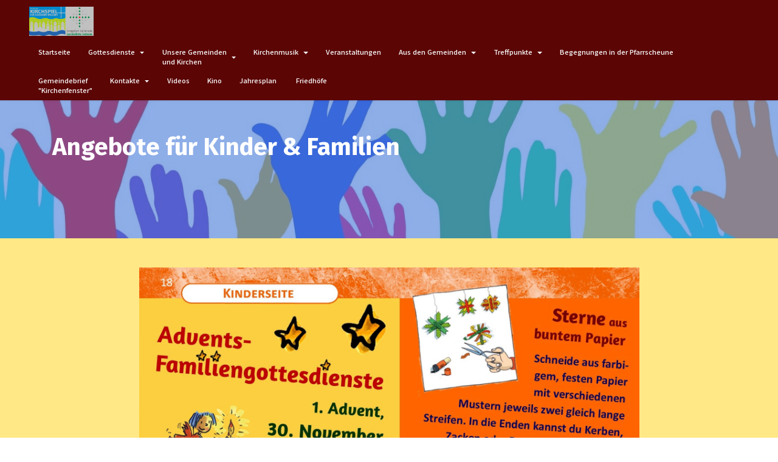

--- FILE ---
content_type: text/html
request_url: https://kirchspiel-groeditz.de/page48.html
body_size: 2858
content:
<!DOCTYPE html>
<html  >
<head>
  <!-- Site made with Mobirise Website Builder v5.9.6, https://mobirise.com -->
  <meta charset="UTF-8">
  <meta http-equiv="X-UA-Compatible" content="IE=edge">
  <meta name="generator" content="Mobirise v5.9.6, mobirise.com">
  <meta name="viewport" content="width=device-width, initial-scale=1, minimum-scale=1">
  <link rel="shortcut icon" href="assets/images/kirchspiel-lbauer-wasser-logo-3c-128x104-1.png" type="image/x-icon">
  <meta name="description" content="">
  
  
  <title>Angebote für Kinder</title>
  <link rel="stylesheet" href="assets/bootstrap/css/bootstrap.min.css">
  <link rel="stylesheet" href="assets/bootstrap/css/bootstrap-grid.min.css">
  <link rel="stylesheet" href="assets/bootstrap/css/bootstrap-reboot.min.css">
  <link rel="stylesheet" href="assets/web/assets/gdpr-plugin/gdpr-styles.css">
  <link rel="stylesheet" href="assets/dropdown/css/style.css">
  <link rel="stylesheet" href="assets/socicon/css/styles.css">
  <link rel="stylesheet" href="assets/theme/css/style.css">
  <link rel="preload" href="https://fonts.googleapis.com/css?family=Fira+Sans:100,100i,200,200i,300,300i,400,400i,500,500i,600,600i,700,700i,800,800i,900,900i&display=swap" as="style" onload="this.onload=null;this.rel='stylesheet'">
  <noscript><link rel="stylesheet" href="https://fonts.googleapis.com/css?family=Fira+Sans:100,100i,200,200i,300,300i,400,400i,500,500i,600,600i,700,700i,800,800i,900,900i&display=swap"></noscript>
  <link rel="preload" href="https://fonts.googleapis.com/css?family=Noto+Sans+JP:100,300,400,500,700,900&display=swap" as="style" onload="this.onload=null;this.rel='stylesheet'">
  <noscript><link rel="stylesheet" href="https://fonts.googleapis.com/css?family=Noto+Sans+JP:100,300,400,500,700,900&display=swap"></noscript>
  <link rel="preload" as="style" href="assets/mobirise/css/mbr-additional.css"><link rel="stylesheet" href="assets/mobirise/css/mbr-additional.css" type="text/css">

  
  
  
</head>
<body>
  
  <section data-bs-version="5.1" class="menu menu2 cid-ttQA3ZDT0J" once="menu" id="menu2-tw">
    
    <nav class="navbar navbar-dropdown navbar-fixed-top navbar-expand-lg">
        <div class="container-fluid">
            <div class="navbar-brand">
                <span class="navbar-logo">
                    
                        <img src="assets/images/logo-ksp-evlks-neu-2023-176x80.jpg" alt="Mobirise" style="height: 3rem;">
                    
                </span>
                
            </div>
            <button class="navbar-toggler" type="button" data-toggle="collapse" data-bs-toggle="collapse" data-target="#navbarSupportedContent" data-bs-target="#navbarSupportedContent" aria-controls="navbarNavAltMarkup" aria-expanded="false" aria-label="Toggle navigation">
                <div class="hamburger">
                    <span></span>
                    <span></span>
                    <span></span>
                    <span></span>
                </div>
            </button>
            <div class="collapse navbar-collapse" id="navbarSupportedContent">
                <ul class="navbar-nav nav-dropdown nav-right" data-app-modern-menu="true"><li class="nav-item"><a class="nav-link link text-white text-primary display-4" href="index.html" aria-expanded="false">Startseite</a></li><li class="nav-item dropdown"><a class="nav-link link text-white text-primary dropdown-toggle show display-4" href="#" aria-expanded="false" data-toggle="dropdown-submenu" data-bs-toggle="dropdown">Gottesdienste</a><div class="dropdown-menu show" data-bs-popper="none"><a class="text-white text-primary dropdown-item display-4" href="page1.html" aria-expanded="false">Gottesdienste</a><a class="text-white text-primary dropdown-item display-4" href="page34.html" aria-expanded="false">Schulgottesdienste</a><a class="text-white text-primary dropdown-item display-4" href="page33.html" aria-expanded="false">Gottesdienste in Pflegeheimen</a><a class="text-white text-primary dropdown-item display-4" href="page35.html" aria-expanded="false">Gottesdienste der Ev.-Meth. Kirche</a></div></li><li class="nav-item dropdown"><a class="nav-link link text-white dropdown-toggle display-4" href="#" aria-expanded="false" data-toggle="dropdown-submenu" data-bs-toggle="dropdown">Unsere Gemeinden<br>und Kirchen</a><div class="dropdown-menu"><div class="dropdown"><a class="text-white dropdown-item text-primary dropdown-toggle display-4" href="page10.html" aria-expanded="false" data-toggle="dropdown-submenu" data-bs-toggle="dropdown" data-bs-auto-close="outside">Baruth</a><div class="dropdown-menu dropdown-submenu" aria-labelledby="dropdown-803"><a class="text-white dropdown-item text-primary show display-4" href="page10.html">Baruth</a><a class="text-white dropdown-item text-primary display-4" href="page50.html">Förderverein Baruther Kirche e.V.</a></div></div><a class="text-white dropdown-item text-primary display-4" href="page11.html" aria-expanded="false">Gröditz</a><a class="text-white dropdown-item text-primary display-4" href="page12.html" aria-expanded="false">Hochkirch</a><div class="dropdown"><a class="text-white dropdown-item dropdown-toggle display-4" href="#" aria-expanded="false" data-toggle="dropdown-submenu" data-bs-toggle="dropdown">Malschwitz-Guttau</a><div class="dropdown-menu dropdown-submenu"><a class="text-white dropdown-item text-primary display-4" href="page13.html" aria-expanded="false">Malschwitz</a><a class="text-white dropdown-item text-primary display-4" href="page14.html" aria-expanded="false">Guttau</a></div></div><div class="dropdown"><a class="text-white dropdown-item dropdown-toggle display-4" href="#" aria-expanded="false" data-toggle="dropdown-submenu" data-bs-toggle="dropdown">Purschwitz-Kleinbautzen</a><div class="dropdown-menu dropdown-submenu"><a class="text-white dropdown-item text-primary display-4" href="page15.html" aria-expanded="false">Purschwitz</a><a class="text-white dropdown-item text-primary display-4" href="page16.html" aria-expanded="false">Kleinbautzen</a><a class="text-white dropdown-item text-primary display-4" href="page17.html" aria-expanded="false">Kapelle Kubschütz</a></div></div><div class="dropdown"><a class="text-white dropdown-item dropdown-toggle display-4" href="#" aria-expanded="false" data-toggle="dropdown-submenu" data-bs-toggle="dropdown">Weißenberg-Kotitz</a><div class="dropdown-menu dropdown-submenu"><a class="text-white dropdown-item text-primary display-4" href="page18.html" aria-expanded="false">Weißenberg</a><a class="text-white dropdown-item text-primary display-4" href="page19.html" aria-expanded="false">Kotitz</a></div></div></div></li><li class="nav-item dropdown"><a class="nav-link link text-white dropdown-toggle display-4" href="#" aria-expanded="false" data-toggle="dropdown-submenu" data-bs-toggle="dropdown">Kirchenmusik</a><div class="dropdown-menu"><a class="text-white dropdown-item text-primary display-4" href="page3.html" aria-expanded="false">Konzerte</a><div class="dropdown"><a class="text-white dropdown-item dropdown-toggle display-4" href="#" aria-expanded="false" data-toggle="dropdown-submenu" data-bs-toggle="dropdown">Chöre</a><div class="dropdown-menu dropdown-submenu"><a class="text-white dropdown-item text-primary display-4" href="page6.html" aria-expanded="false">Kinderchor</a><a class="text-white dropdown-item text-primary display-4" href="page5.html" aria-expanded="false">Kirchenchor</a><a class="text-white dropdown-item text-primary display-4" href="page4.html" aria-expanded="false">Posaunenchor</a><a class="text-white dropdown-item text-primary display-4" href="page30.html" aria-expanded="false">Flötenkreis</a></div></div></div></li><li class="nav-item"><a class="nav-link link text-white text-primary display-4" href="page32.html" aria-expanded="false">Veranstaltungen</a></li><li class="nav-item dropdown"><a class="nav-link link text-white text-primary dropdown-toggle show display-4" href="page38.html" aria-expanded="false" data-toggle="dropdown-submenu" data-bs-toggle="dropdown" data-bs-auto-close="outside">Aus den Gemeinden</a><div class="dropdown-menu show" aria-labelledby="dropdown-956" data-bs-popper="none"><a class="text-white text-primary show dropdown-item display-4" href="page38.html">Aus den Gemeinden<br></a><a class="text-white text-primary dropdown-item display-4" href="page45.html">Aus der Kirchgemeindevertretung Purschwitz Kleinbautzen</a></div></li><li class="nav-item dropdown"><a class="nav-link link text-white dropdown-toggle display-4" href="#" data-toggle="dropdown-submenu" data-bs-toggle="dropdown" aria-expanded="false">Treffpunkte</a><div class="dropdown-menu"><a class="text-white dropdown-item text-primary display-4" href="page27.html">Bibelstunden</a><a class="text-white dropdown-item text-primary display-4" href="page28.html">Gebetskreise</a><a class="text-white dropdown-item text-primary display-4" href="page53.html">Hauskreise</a><a class="text-white dropdown-item text-primary display-4" href="page51.html">Blaues Kreuz</a><a class="text-white dropdown-item text-primary display-4" href="page2.html">Frauen<br></a><a class="text-white dropdown-item text-primary display-4" href="page20.html" aria-expanded="false">Männer</a><div class="dropdown"><a class="text-white dropdown-item text-primary dropdown-toggle display-4" href="#" aria-expanded="false" data-toggle="dropdown-submenu" data-bs-toggle="dropdown">Kinder</a><div class="dropdown-menu dropdown-submenu"><a class="text-white dropdown-item text-primary display-4" href="page48.html" aria-expanded="false">Angebote für Kinder</a><a class="text-white dropdown-item text-primary display-4" href="page44.html" aria-expanded="false">regelmäßige Angebote</a></div></div><a class="text-white dropdown-item text-primary display-4" href="page37.html">Konfirmanden</a><a class="text-white dropdown-item text-primary display-4" href="page23.html" aria-expanded="false">Jugend</a></div></li><li class="nav-item"><a class="nav-link link text-white show text-primary display-4" href="page52.html">Begegnungen in der Pfarrscheune</a></li><li class="nav-item"><a class="nav-link link text-white text-primary display-4" href="page9.html" aria-expanded="false">Gemeindebrief<br>"Kirchenfenster"</a></li><li class="nav-item dropdown"><a class="nav-link link text-white dropdown-toggle display-4" href="#" aria-expanded="false" data-toggle="dropdown-submenu" data-bs-toggle="dropdown">Kontakte</a><div class="dropdown-menu"><a class="text-white dropdown-item text-primary display-4" href="page22.html" aria-expanded="false">Kontakte</a><a class="text-white dropdown-item text-primary display-4" href="page26.html" aria-expanded="false">Adressen unserer Kirchen<br></a></div></li><li class="nav-item"><a class="nav-link link text-white text-primary display-4" href="page24.html" aria-expanded="false">Videos</a></li><li class="nav-item"><a class="nav-link link text-white text-primary display-4" href="page36.html" aria-expanded="false">Kino</a></li><li class="nav-item"><a class="nav-link link text-white text-primary display-4" href="page25.html" aria-expanded="false">Jahresplan&nbsp;<br></a></li><li class="nav-item"><a class="nav-link link text-white text-primary display-4" href="page39.html" aria-expanded="false">Friedhöfe</a></li></ul>
                
                
            </div>
        </div>
    </nav>
</section>

<section data-bs-version="5.1" class="header8 cid-ttQA40CRW6" id="header8-tx">
    

    <div class="mbr-overlay" style="opacity: 0.6; background-color: rgb(68, 121, 217);"></div>
    
    <div class="container">
        <div class="row justify-content-center">
            <div class="col-12">
                
                <p class="mbr-text mbr-fonts-style mbr-white mb-4 display-1"><strong>Angebote für Kinder &amp; Familien</strong></p>
            </div>
        </div>
    </div>
</section>

<section data-bs-version="5.1" class="image3 cid-uUoC2iSOrT mbr-fullscreen" id="image3-1fl">
    

    
    

    <div class="container">
        <div class="row justify-content-center">
            <div class="col-12 col-lg-9">
                <div class="image-wrapper">
                    <img src="assets/images/kinderseite-12-2025-01-2026-1740x2470.jpg" alt="Mobirise Website Builder">
                    <p class="mbr-description mbr-fonts-style mt-2 align-center display-4">
                        Image Description</p>
                </div>
            </div>
        </div>
    </div>
</section>

<section data-bs-version="5.1" class="footer7 cid-tRnfG1OgPT" once="footers" id="footer7-zn">

    

    

    <div class="container">
        <div class="media-container-row align-center mbr-white">
            <div class="col-12">
                <p class="mbr-text mb-0 mbr-fonts-style display-4">© Copyright 2025 Ev.-Luth. Kirchspiel am Löbauer Wasser<br><a href="page7.html" class="text-white">Impressum</a>&nbsp; &nbsp; &nbsp;<a href="page8.html" class="text-white">Datenschutz</a></p>
            </div>
        </div>
    </div>
</section><section class="display-7" style="padding: 0;align-items: center;justify-content: center;flex-wrap: wrap;    align-content: center;display: flex;position: relative;height: 4rem;"><a href="https://mobiri.se/3052441" style="flex: 1 1;height: 4rem;position: absolute;width: 100%;z-index: 1;"><img alt="" style="height: 4rem;" src="[data-uri]"></a><p style="margin: 0;text-align: center;" class="display-7">&#8204;</p><a style="z-index:1" href="https://mobirise.com/builder/no-code-website-builder.html">No Code Website Builder</a></section><script src="assets/bootstrap/js/bootstrap.bundle.min.js"></script>  <script src="assets/smoothscroll/smooth-scroll.js"></script>  <script src="assets/ytplayer/index.js"></script>  <script src="assets/dropdown/js/navbar-dropdown.js"></script>  <script src="assets/theme/js/script.js"></script>  
  
  
</body>
</html>

--- FILE ---
content_type: text/css
request_url: https://kirchspiel-groeditz.de/assets/mobirise/css/mbr-additional.css
body_size: 21323
content:
body {
  font-family: Jost;
}
.display-1 {
  font-family: 'Fira Sans', sans-serif;
  font-size: 2.5rem;
  line-height: 1.1;
}
.display-1 > .mbr-iconfont {
  font-size: 3.125rem;
}
.display-2 {
  font-family: 'Noto Sans JP', sans-serif;
  font-size: 1.6rem;
  line-height: 1.1;
}
.display-2 > .mbr-iconfont {
  font-size: 2rem;
}
.display-4 {
  font-family: 'Noto Sans JP', sans-serif;
  font-size: 0.7rem;
  line-height: 1.5;
}
.display-4 > .mbr-iconfont {
  font-size: 0.875rem;
}
.display-5 {
  font-family: 'Noto Sans JP', sans-serif;
  font-size: 1.1rem;
  line-height: 1.5;
}
.display-5 > .mbr-iconfont {
  font-size: 1.375rem;
}
.display-7 {
  font-family: 'Noto Sans JP', sans-serif;
  font-size: 0.9rem;
  line-height: 1.5;
}
.display-7 > .mbr-iconfont {
  font-size: 1.125rem;
}
/* ---- Fluid typography for mobile devices ---- */
/* 1.4 - font scale ratio ( bootstrap == 1.42857 ) */
/* 100vw - current viewport width */
/* (48 - 20)  48 == 48rem == 768px, 20 == 20rem == 320px(minimal supported viewport) */
/* 0.65 - min scale variable, may vary */
@media (max-width: 992px) {
  .display-1 {
    font-size: 2rem;
  }
}
@media (max-width: 768px) {
  .display-1 {
    font-size: 1.75rem;
    font-size: calc( 1.525rem + (2.5 - 1.525) * ((100vw - 20rem) / (48 - 20)));
    line-height: calc( 1.1 * (1.525rem + (2.5 - 1.525) * ((100vw - 20rem) / (48 - 20))));
  }
  .display-2 {
    font-size: 1.28rem;
    font-size: calc( 1.21rem + (1.6 - 1.21) * ((100vw - 20rem) / (48 - 20)));
    line-height: calc( 1.3 * (1.21rem + (1.6 - 1.21) * ((100vw - 20rem) / (48 - 20))));
  }
  .display-4 {
    font-size: 0.56rem;
    font-size: calc( 0.895rem + (0.7 - 0.895) * ((100vw - 20rem) / (48 - 20)));
    line-height: calc( 1.4 * (0.895rem + (0.7 - 0.895) * ((100vw - 20rem) / (48 - 20))));
  }
  .display-5 {
    font-size: 0.88rem;
    font-size: calc( 1.0350000000000001rem + (1.1 - 1.0350000000000001) * ((100vw - 20rem) / (48 - 20)));
    line-height: calc( 1.4 * (1.0350000000000001rem + (1.1 - 1.0350000000000001) * ((100vw - 20rem) / (48 - 20))));
  }
  .display-7 {
    font-size: 0.72rem;
    font-size: calc( 0.965rem + (0.9 - 0.965) * ((100vw - 20rem) / (48 - 20)));
    line-height: calc( 1.4 * (0.965rem + (0.9 - 0.965) * ((100vw - 20rem) / (48 - 20))));
  }
}
/* Buttons */
.btn {
  padding: 0.6rem 1.2rem;
  border-radius: 4px;
}
.btn-sm {
  padding: 0.6rem 1.2rem;
  border-radius: 4px;
}
.btn-md {
  padding: 0.6rem 1.2rem;
  border-radius: 4px;
}
.btn-lg {
  padding: 1rem 2.6rem;
  border-radius: 4px;
}
.bg-primary {
  background-color: #4479d9 !important;
}
.bg-success {
  background-color: #40b0bf !important;
}
.bg-info {
  background-color: #47b5ed !important;
}
.bg-warning {
  background-color: #ffe161 !important;
}
.bg-danger {
  background-color: #ff9966 !important;
}
.btn-primary,
.btn-primary:active {
  background-color: #4479d9 !important;
  border-color: #4479d9 !important;
  color: #ffffff !important;
  box-shadow: 0 2px 2px 0 rgba(0, 0, 0, 0.2);
}
.btn-primary:hover,
.btn-primary:focus,
.btn-primary.focus,
.btn-primary.active {
  color: #ffffff !important;
  background-color: #2150a5 !important;
  border-color: #2150a5 !important;
  box-shadow: 0 2px 5px 0 rgba(0, 0, 0, 0.2);
}
.btn-primary.disabled,
.btn-primary:disabled {
  color: #ffffff !important;
  background-color: #2150a5 !important;
  border-color: #2150a5 !important;
}
.btn-secondary,
.btn-secondary:active {
  background-color: #e43f3f !important;
  border-color: #e43f3f !important;
  color: #ffffff !important;
  box-shadow: 0 2px 2px 0 rgba(0, 0, 0, 0.2);
}
.btn-secondary:hover,
.btn-secondary:focus,
.btn-secondary.focus,
.btn-secondary.active {
  color: #ffffff !important;
  background-color: #b31919 !important;
  border-color: #b31919 !important;
  box-shadow: 0 2px 5px 0 rgba(0, 0, 0, 0.2);
}
.btn-secondary.disabled,
.btn-secondary:disabled {
  color: #ffffff !important;
  background-color: #b31919 !important;
  border-color: #b31919 !important;
}
.btn-info,
.btn-info:active {
  background-color: #47b5ed !important;
  border-color: #47b5ed !important;
  color: #ffffff !important;
  box-shadow: 0 2px 2px 0 rgba(0, 0, 0, 0.2);
}
.btn-info:hover,
.btn-info:focus,
.btn-info.focus,
.btn-info.active {
  color: #ffffff !important;
  background-color: #148cca !important;
  border-color: #148cca !important;
  box-shadow: 0 2px 5px 0 rgba(0, 0, 0, 0.2);
}
.btn-info.disabled,
.btn-info:disabled {
  color: #ffffff !important;
  background-color: #148cca !important;
  border-color: #148cca !important;
}
.btn-success,
.btn-success:active {
  background-color: #40b0bf !important;
  border-color: #40b0bf !important;
  color: #ffffff !important;
  box-shadow: 0 2px 2px 0 rgba(0, 0, 0, 0.2);
}
.btn-success:hover,
.btn-success:focus,
.btn-success.focus,
.btn-success.active {
  color: #ffffff !important;
  background-color: #2a747e !important;
  border-color: #2a747e !important;
  box-shadow: 0 2px 5px 0 rgba(0, 0, 0, 0.2);
}
.btn-success.disabled,
.btn-success:disabled {
  color: #ffffff !important;
  background-color: #2a747e !important;
  border-color: #2a747e !important;
}
.btn-warning,
.btn-warning:active {
  background-color: #ffe161 !important;
  border-color: #ffe161 !important;
  color: #614f00 !important;
  box-shadow: 0 2px 2px 0 rgba(0, 0, 0, 0.2);
}
.btn-warning:hover,
.btn-warning:focus,
.btn-warning.focus,
.btn-warning.active {
  color: #0a0800 !important;
  background-color: #ffd10a !important;
  border-color: #ffd10a !important;
  box-shadow: 0 2px 5px 0 rgba(0, 0, 0, 0.2);
}
.btn-warning.disabled,
.btn-warning:disabled {
  color: #614f00 !important;
  background-color: #ffd10a !important;
  border-color: #ffd10a !important;
}
.btn-danger,
.btn-danger:active {
  background-color: #ff9966 !important;
  border-color: #ff9966 !important;
  color: #ffffff !important;
  box-shadow: 0 2px 2px 0 rgba(0, 0, 0, 0.2);
}
.btn-danger:hover,
.btn-danger:focus,
.btn-danger.focus,
.btn-danger.active {
  color: #ffffff !important;
  background-color: #ff5f0f !important;
  border-color: #ff5f0f !important;
  box-shadow: 0 2px 5px 0 rgba(0, 0, 0, 0.2);
}
.btn-danger.disabled,
.btn-danger:disabled {
  color: #ffffff !important;
  background-color: #ff5f0f !important;
  border-color: #ff5f0f !important;
}
.btn-white,
.btn-white:active {
  background-color: #fafafa !important;
  border-color: #fafafa !important;
  color: #7a7a7a !important;
  box-shadow: 0 2px 2px 0 rgba(0, 0, 0, 0.2);
}
.btn-white:hover,
.btn-white:focus,
.btn-white.focus,
.btn-white.active {
  color: #4f4f4f !important;
  background-color: #cfcfcf !important;
  border-color: #cfcfcf !important;
  box-shadow: 0 2px 5px 0 rgba(0, 0, 0, 0.2);
}
.btn-white.disabled,
.btn-white:disabled {
  color: #7a7a7a !important;
  background-color: #cfcfcf !important;
  border-color: #cfcfcf !important;
}
.btn-black,
.btn-black:active {
  background-color: #232323 !important;
  border-color: #232323 !important;
  color: #ffffff !important;
  box-shadow: 0 2px 2px 0 rgba(0, 0, 0, 0.2);
}
.btn-black:hover,
.btn-black:focus,
.btn-black.focus,
.btn-black.active {
  color: #ffffff !important;
  background-color: #000000 !important;
  border-color: #000000 !important;
  box-shadow: 0 2px 5px 0 rgba(0, 0, 0, 0.2);
}
.btn-black.disabled,
.btn-black:disabled {
  color: #ffffff !important;
  background-color: #000000 !important;
  border-color: #000000 !important;
}
.btn-primary-outline,
.btn-primary-outline:active {
  background-color: transparent !important;
  border-color: transparent;
  color: #4479d9;
}
.btn-primary-outline:hover,
.btn-primary-outline:focus,
.btn-primary-outline.focus,
.btn-primary-outline.active {
  color: #2150a5 !important;
  background-color: transparent!important;
  border-color: transparent!important;
  box-shadow: none!important;
}
.btn-primary-outline.disabled,
.btn-primary-outline:disabled {
  color: #ffffff !important;
  background-color: #4479d9 !important;
  border-color: #4479d9 !important;
}
.btn-secondary-outline,
.btn-secondary-outline:active {
  background-color: transparent !important;
  border-color: transparent;
  color: #e43f3f;
}
.btn-secondary-outline:hover,
.btn-secondary-outline:focus,
.btn-secondary-outline.focus,
.btn-secondary-outline.active {
  color: #b31919 !important;
  background-color: transparent!important;
  border-color: transparent!important;
  box-shadow: none!important;
}
.btn-secondary-outline.disabled,
.btn-secondary-outline:disabled {
  color: #ffffff !important;
  background-color: #e43f3f !important;
  border-color: #e43f3f !important;
}
.btn-info-outline,
.btn-info-outline:active {
  background-color: transparent !important;
  border-color: transparent;
  color: #47b5ed;
}
.btn-info-outline:hover,
.btn-info-outline:focus,
.btn-info-outline.focus,
.btn-info-outline.active {
  color: #148cca !important;
  background-color: transparent!important;
  border-color: transparent!important;
  box-shadow: none!important;
}
.btn-info-outline.disabled,
.btn-info-outline:disabled {
  color: #ffffff !important;
  background-color: #47b5ed !important;
  border-color: #47b5ed !important;
}
.btn-success-outline,
.btn-success-outline:active {
  background-color: transparent !important;
  border-color: transparent;
  color: #40b0bf;
}
.btn-success-outline:hover,
.btn-success-outline:focus,
.btn-success-outline.focus,
.btn-success-outline.active {
  color: #2a747e !important;
  background-color: transparent!important;
  border-color: transparent!important;
  box-shadow: none!important;
}
.btn-success-outline.disabled,
.btn-success-outline:disabled {
  color: #ffffff !important;
  background-color: #40b0bf !important;
  border-color: #40b0bf !important;
}
.btn-warning-outline,
.btn-warning-outline:active {
  background-color: transparent !important;
  border-color: transparent;
  color: #ffe161;
}
.btn-warning-outline:hover,
.btn-warning-outline:focus,
.btn-warning-outline.focus,
.btn-warning-outline.active {
  color: #ffd10a !important;
  background-color: transparent!important;
  border-color: transparent!important;
  box-shadow: none!important;
}
.btn-warning-outline.disabled,
.btn-warning-outline:disabled {
  color: #614f00 !important;
  background-color: #ffe161 !important;
  border-color: #ffe161 !important;
}
.btn-danger-outline,
.btn-danger-outline:active {
  background-color: transparent !important;
  border-color: transparent;
  color: #ff9966;
}
.btn-danger-outline:hover,
.btn-danger-outline:focus,
.btn-danger-outline.focus,
.btn-danger-outline.active {
  color: #ff5f0f !important;
  background-color: transparent!important;
  border-color: transparent!important;
  box-shadow: none!important;
}
.btn-danger-outline.disabled,
.btn-danger-outline:disabled {
  color: #ffffff !important;
  background-color: #ff9966 !important;
  border-color: #ff9966 !important;
}
.btn-black-outline,
.btn-black-outline:active {
  background-color: transparent !important;
  border-color: transparent;
  color: #232323;
}
.btn-black-outline:hover,
.btn-black-outline:focus,
.btn-black-outline.focus,
.btn-black-outline.active {
  color: #000000 !important;
  background-color: transparent!important;
  border-color: transparent!important;
  box-shadow: none!important;
}
.btn-black-outline.disabled,
.btn-black-outline:disabled {
  color: #ffffff !important;
  background-color: #232323 !important;
  border-color: #232323 !important;
}
.btn-white-outline,
.btn-white-outline:active {
  background-color: transparent !important;
  border-color: transparent;
  color: #fafafa;
}
.btn-white-outline:hover,
.btn-white-outline:focus,
.btn-white-outline.focus,
.btn-white-outline.active {
  color: #cfcfcf !important;
  background-color: transparent!important;
  border-color: transparent!important;
  box-shadow: none!important;
}
.btn-white-outline.disabled,
.btn-white-outline:disabled {
  color: #7a7a7a !important;
  background-color: #fafafa !important;
  border-color: #fafafa !important;
}
.text-primary {
  color: #4479d9 !important;
}
.text-secondary {
  color: #e43f3f !important;
}
.text-success {
  color: #40b0bf !important;
}
.text-info {
  color: #47b5ed !important;
}
.text-warning {
  color: #ffe161 !important;
}
.text-danger {
  color: #ff9966 !important;
}
.text-white {
  color: #fafafa !important;
}
.text-black {
  color: #232323 !important;
}
a.text-primary:hover,
a.text-primary:focus,
a.text-primary.active {
  color: #1f4a98 !important;
}
a.text-secondary:hover,
a.text-secondary:focus,
a.text-secondary.active {
  color: #a61717 !important;
}
a.text-success:hover,
a.text-success:focus,
a.text-success.active {
  color: #266a73 !important;
}
a.text-info:hover,
a.text-info:focus,
a.text-info.active {
  color: #1283bc !important;
}
a.text-warning:hover,
a.text-warning:focus,
a.text-warning.active {
  color: #facb00 !important;
}
a.text-danger:hover,
a.text-danger:focus,
a.text-danger.active {
  color: #ff5500 !important;
}
a.text-white:hover,
a.text-white:focus,
a.text-white.active {
  color: #c7c7c7 !important;
}
a.text-black:hover,
a.text-black:focus,
a.text-black.active {
  color: #000000 !important;
}
a[class*="text-"]:not(.nav-link):not(.dropdown-item):not([role]):not(.navbar-caption) {
  position: relative;
  background-image: transparent;
  background-size: 10000px 2px;
  background-repeat: no-repeat;
  background-position: 0px 1.2em;
  background-position: -10000px 1.2em;
}
a[class*="text-"]:not(.nav-link):not(.dropdown-item):not([role]):not(.navbar-caption):hover {
  transition: background-position 2s ease-in-out;
  background-image: linear-gradient(currentColor 50%, currentColor 50%);
  background-position: 0px 1.2em;
}
.nav-tabs .nav-link.active {
  color: #4479d9;
}
.nav-tabs .nav-link:not(.active) {
  color: #232323;
}
.alert-success {
  background-color: #70c770;
}
.alert-info {
  background-color: #47b5ed;
}
.alert-warning {
  background-color: #ffe161;
}
.alert-danger {
  background-color: #ff9966;
}
.mbr-gallery-filter li.active .btn {
  background-color: #4479d9;
  border-color: #4479d9;
  color: #ffffff;
}
.mbr-gallery-filter li.active .btn:focus {
  box-shadow: none;
}
a,
a:hover {
  color: #4479d9;
}
.mbr-plan-header.bg-primary .mbr-plan-subtitle,
.mbr-plan-header.bg-primary .mbr-plan-price-desc {
  color: #eef2fb;
}
.mbr-plan-header.bg-success .mbr-plan-subtitle,
.mbr-plan-header.bg-success .mbr-plan-price-desc {
  color: #a0d8df;
}
.mbr-plan-header.bg-info .mbr-plan-subtitle,
.mbr-plan-header.bg-info .mbr-plan-price-desc {
  color: #ffffff;
}
.mbr-plan-header.bg-warning .mbr-plan-subtitle,
.mbr-plan-header.bg-warning .mbr-plan-price-desc {
  color: #ffffff;
}
.mbr-plan-header.bg-danger .mbr-plan-subtitle,
.mbr-plan-header.bg-danger .mbr-plan-price-desc {
  color: #ffffff;
}
/* Scroll to top button*/
.scrollToTop_wraper {
  display: none;
}
.form-control {
  font-family: 'Noto Sans JP', sans-serif;
  font-size: 0.7rem;
  line-height: 1.5;
  font-weight: 400;
}
.form-control > .mbr-iconfont {
  font-size: 0.875rem;
}
.form-control:hover,
.form-control:focus {
  box-shadow: rgba(0, 0, 0, 0.07) 0px 1px 1px 0px, rgba(0, 0, 0, 0.07) 0px 1px 3px 0px, rgba(0, 0, 0, 0.03) 0px 0px 0px 1px;
  border-color: #4479d9 !important;
}
.form-control:-webkit-input-placeholder {
  font-family: 'Noto Sans JP', sans-serif;
  font-size: 0.7rem;
  line-height: 1.5;
  font-weight: 400;
}
.form-control:-webkit-input-placeholder > .mbr-iconfont {
  font-size: 0.875rem;
}
blockquote {
  border-color: #4479d9;
}
/* Forms */
.jq-selectbox li:hover,
.jq-selectbox li.selected {
  background-color: #4479d9;
  color: #ffffff;
}
.jq-number__spin {
  transition: 0.25s ease;
}
.jq-number__spin:hover {
  border-color: #4479d9;
}
.jq-selectbox .jq-selectbox__trigger-arrow,
.jq-number__spin.minus:after,
.jq-number__spin.plus:after {
  transition: 0.4s;
  border-top-color: #353535;
  border-bottom-color: #353535;
}
.jq-selectbox:hover .jq-selectbox__trigger-arrow,
.jq-number__spin.minus:hover:after,
.jq-number__spin.plus:hover:after {
  border-top-color: #4479d9;
  border-bottom-color: #4479d9;
}
.xdsoft_datetimepicker .xdsoft_calendar td.xdsoft_default,
.xdsoft_datetimepicker .xdsoft_calendar td.xdsoft_current,
.xdsoft_datetimepicker .xdsoft_timepicker .xdsoft_time_box > div > div.xdsoft_current {
  color: #ffffff !important;
  background-color: #4479d9 !important;
  box-shadow: none !important;
}
.xdsoft_datetimepicker .xdsoft_calendar td:hover,
.xdsoft_datetimepicker .xdsoft_timepicker .xdsoft_time_box > div > div:hover {
  color: #ffffff !important;
  background: #e43f3f !important;
  box-shadow: none !important;
}
.lazy-bg {
  background-image: none !important;
}
.lazy-placeholder:not(section),
.lazy-none {
  display: block;
  position: relative;
  padding-bottom: 56.25%;
  width: 100%;
  height: auto;
}
iframe.lazy-placeholder,
.lazy-placeholder:after {
  content: '';
  position: absolute;
  width: 200px;
  height: 200px;
  background: transparent no-repeat center;
  background-size: contain;
  top: 50%;
  left: 50%;
  transform: translateX(-50%) translateY(-50%);
  background-image: url("data:image/svg+xml;charset=UTF-8,%3csvg width='32' height='32' viewBox='0 0 64 64' xmlns='http://www.w3.org/2000/svg' stroke='%234479d9' %3e%3cg fill='none' fill-rule='evenodd'%3e%3cg transform='translate(16 16)' stroke-width='2'%3e%3ccircle stroke-opacity='.5' cx='16' cy='16' r='16'/%3e%3cpath d='M32 16c0-9.94-8.06-16-16-16'%3e%3canimateTransform attributeName='transform' type='rotate' from='0 16 16' to='360 16 16' dur='1s' repeatCount='indefinite'/%3e%3c/path%3e%3c/g%3e%3c/g%3e%3c/svg%3e");
}
section.lazy-placeholder:after {
  opacity: 0.5;
}
body {
  overflow-x: hidden;
}
a {
  transition: color 0.6s;
}
.cid-swDc82lK7I {
  z-index: 1000;
  width: 100%;
  position: relative;
  min-height: 60px;
}
.cid-swDc82lK7I nav.navbar {
  position: fixed;
}
.cid-swDc82lK7I .dropdown-item:before {
  font-family: Moririse2 !important;
  content: "\e966";
  display: inline-block;
  width: 0;
  position: absolute;
  left: 1rem;
  top: 0.5rem;
  margin-right: 0.5rem;
  line-height: 1;
  font-size: inherit;
  vertical-align: middle;
  text-align: center;
  overflow: hidden;
  transform: scale(0, 1);
  transition: all 0.25s ease-in-out;
}
.cid-swDc82lK7I .dropdown-menu {
  padding: 0;
  border-radius: 4px;
  box-shadow: 0 1px 3px 0 rgba(0, 0, 0, 0.1);
}
.cid-swDc82lK7I .dropdown-item {
  border-bottom: 1px solid #e6e6e6;
}
.cid-swDc82lK7I .dropdown-item:hover,
.cid-swDc82lK7I .dropdown-item:focus {
  background: #4479d9 !important;
  color: white !important;
}
.cid-swDc82lK7I .dropdown-item:first-child {
  border-top-left-radius: 4px;
  border-top-right-radius: 4px;
}
.cid-swDc82lK7I .dropdown-item:last-child {
  border-bottom: none;
  border-bottom-left-radius: 4px;
  border-bottom-right-radius: 4px;
}
.cid-swDc82lK7I .nav-dropdown .link {
  padding: 0 0.3em !important;
  margin: 0.667em 1em !important;
}
.cid-swDc82lK7I .nav-dropdown .link.dropdown-toggle::after {
  margin-left: 0.5rem;
  margin-top: 0.2rem;
}
.cid-swDc82lK7I .nav-link {
  position: relative;
}
.cid-swDc82lK7I .container {
  display: flex;
  margin: auto;
}
.cid-swDc82lK7I .iconfont-wrapper {
  color: #000000 !important;
  font-size: 1.5rem;
  padding-right: 0.5rem;
}
.cid-swDc82lK7I .dropdown-menu,
.cid-swDc82lK7I .navbar.opened {
  background: #5b0505 !important;
}
.cid-swDc82lK7I .nav-item:focus,
.cid-swDc82lK7I .nav-link:focus {
  outline: none;
}
.cid-swDc82lK7I .dropdown .dropdown-menu .dropdown-item {
  width: auto;
  transition: all 0.25s ease-in-out;
}
.cid-swDc82lK7I .dropdown .dropdown-menu .dropdown-item::after {
  right: 0.5rem;
}
.cid-swDc82lK7I .dropdown .dropdown-menu .dropdown-item .mbr-iconfont {
  margin-right: 0.5rem;
  vertical-align: sub;
}
.cid-swDc82lK7I .dropdown .dropdown-menu .dropdown-item .mbr-iconfont:before {
  display: inline-block;
  transform: scale(1, 1);
  transition: all 0.25s ease-in-out;
}
.cid-swDc82lK7I .collapsed .dropdown-menu .dropdown-item:before {
  display: none;
}
.cid-swDc82lK7I .collapsed .dropdown .dropdown-menu .dropdown-item {
  padding: 0.235em 1.5em 0.235em 1.5em !important;
  transition: none;
  margin: 0 !important;
}
.cid-swDc82lK7I .navbar {
  min-height: 70px;
  transition: all 0.3s;
  border-bottom: 1px solid transparent;
  box-shadow: 0 1px 3px 0 rgba(0, 0, 0, 0.1);
  background: #5b0505;
}
.cid-swDc82lK7I .navbar.opened {
  transition: all 0.3s;
}
.cid-swDc82lK7I .navbar .dropdown-item {
  padding: 0.5rem 1.8rem;
}
.cid-swDc82lK7I .navbar .navbar-logo img {
  width: auto;
}
.cid-swDc82lK7I .navbar .navbar-collapse {
  justify-content: flex-end;
  z-index: 1;
}
.cid-swDc82lK7I .navbar.collapsed {
  justify-content: center;
}
.cid-swDc82lK7I .navbar.collapsed .nav-item .nav-link::before {
  display: none;
}
.cid-swDc82lK7I .navbar.collapsed.opened .dropdown-menu {
  top: 0;
}
@media (min-width: 992px) {
  .cid-swDc82lK7I .navbar.collapsed.opened:not(.navbar-short) .navbar-collapse {
    max-height: calc(98.5vh - 3rem);
  }
}
.cid-swDc82lK7I .navbar.collapsed .dropdown-menu .dropdown-submenu {
  left: 0 !important;
}
.cid-swDc82lK7I .navbar.collapsed .dropdown-menu .dropdown-item:after {
  right: auto;
}
.cid-swDc82lK7I .navbar.collapsed .dropdown-menu .dropdown-toggle[data-toggle="dropdown-submenu"]:after {
  margin-left: 0.5rem;
  margin-top: 0.2rem;
  border-top: 0.35em solid;
  border-right: 0.35em solid transparent;
  border-left: 0.35em solid transparent;
  border-bottom: 0;
  top: 41%;
}
.cid-swDc82lK7I .navbar.collapsed ul.navbar-nav li {
  margin: auto;
}
.cid-swDc82lK7I .navbar.collapsed .dropdown-menu .dropdown-item {
  padding: 0.25rem 1.5rem;
  text-align: center;
}
.cid-swDc82lK7I .navbar.collapsed .icons-menu {
  padding-left: 0;
  padding-right: 0;
  padding-top: 0.5rem;
  padding-bottom: 0.5rem;
}
@media (max-width: 991px) {
  .cid-swDc82lK7I .navbar .nav-item .nav-link::before {
    display: none;
  }
  .cid-swDc82lK7I .navbar.opened .dropdown-menu {
    top: 0;
  }
  .cid-swDc82lK7I .navbar .dropdown-menu .dropdown-submenu {
    left: 0 !important;
  }
  .cid-swDc82lK7I .navbar .dropdown-menu .dropdown-item:after {
    right: auto;
  }
  .cid-swDc82lK7I .navbar .dropdown-menu .dropdown-toggle[data-toggle="dropdown-submenu"]:after {
    margin-left: 0.5rem;
    margin-top: 0.2rem;
    border-top: 0.35em solid;
    border-right: 0.35em solid transparent;
    border-left: 0.35em solid transparent;
    border-bottom: 0;
    top: 40%;
  }
  .cid-swDc82lK7I .navbar .navbar-logo img {
    height: 3rem !important;
  }
  .cid-swDc82lK7I .navbar ul.navbar-nav li {
    margin: auto;
  }
  .cid-swDc82lK7I .navbar .dropdown-menu .dropdown-item {
    padding: 0.25rem 1.5rem !important;
    text-align: center;
  }
  .cid-swDc82lK7I .navbar .navbar-brand {
    flex-shrink: initial;
    flex-basis: auto;
    word-break: break-word;
    padding-right: 2rem;
  }
  .cid-swDc82lK7I .navbar .navbar-toggler {
    flex-basis: auto;
  }
  .cid-swDc82lK7I .navbar .icons-menu {
    padding-left: 0;
    padding-top: 0.5rem;
    padding-bottom: 0.5rem;
  }
}
.cid-swDc82lK7I .navbar.navbar-short {
  min-height: 60px;
}
.cid-swDc82lK7I .navbar.navbar-short .navbar-logo img {
  height: 2.5rem !important;
}
.cid-swDc82lK7I .navbar.navbar-short .navbar-brand {
  min-height: 60px;
  padding: 0;
}
.cid-swDc82lK7I .navbar-brand {
  min-height: 70px;
  flex-shrink: 0;
  align-items: center;
  margin-right: 0;
  padding: 10px 0;
  transition: all 0.3s;
  word-break: break-word;
  z-index: 1;
}
.cid-swDc82lK7I .navbar-brand .navbar-caption {
  line-height: inherit !important;
}
.cid-swDc82lK7I .navbar-brand .navbar-logo a {
  outline: none;
}
.cid-swDc82lK7I .dropdown-item.active,
.cid-swDc82lK7I .dropdown-item:active {
  background-color: transparent;
}
.cid-swDc82lK7I .navbar-expand-lg .navbar-nav .nav-link {
  padding: 0;
}
.cid-swDc82lK7I .nav-dropdown .link.dropdown-toggle {
  margin-right: 1.667em;
}
.cid-swDc82lK7I .nav-dropdown .link.dropdown-toggle[aria-expanded="true"] {
  margin-right: 0;
  padding: 0.667em 1.667em;
}
.cid-swDc82lK7I .navbar.navbar-expand-lg .dropdown .dropdown-menu {
  background: #5b0505;
}
.cid-swDc82lK7I .navbar.navbar-expand-lg .dropdown .dropdown-menu .dropdown-submenu {
  margin: 0;
  left: 100%;
}
.cid-swDc82lK7I .navbar .dropdown.open > .dropdown-menu {
  display: block;
}
.cid-swDc82lK7I ul.navbar-nav {
  flex-wrap: wrap;
}
.cid-swDc82lK7I .navbar-buttons {
  text-align: center;
  min-width: 170px;
}
.cid-swDc82lK7I button.navbar-toggler {
  outline: none;
  width: 31px;
  height: 20px;
  cursor: pointer;
  transition: all 0.2s;
  position: relative;
  align-self: center;
}
.cid-swDc82lK7I button.navbar-toggler .hamburger span {
  position: absolute;
  right: 0;
  width: 30px;
  height: 2px;
  border-right: 5px;
  background-color: #d7e5ff;
}
.cid-swDc82lK7I button.navbar-toggler .hamburger span:nth-child(1) {
  top: 0;
  transition: all 0.2s;
}
.cid-swDc82lK7I button.navbar-toggler .hamburger span:nth-child(2) {
  top: 8px;
  transition: all 0.15s;
}
.cid-swDc82lK7I button.navbar-toggler .hamburger span:nth-child(3) {
  top: 8px;
  transition: all 0.15s;
}
.cid-swDc82lK7I button.navbar-toggler .hamburger span:nth-child(4) {
  top: 16px;
  transition: all 0.2s;
}
.cid-swDc82lK7I nav.opened .hamburger span:nth-child(1) {
  top: 8px;
  width: 0;
  opacity: 0;
  right: 50%;
  transition: all 0.2s;
}
.cid-swDc82lK7I nav.opened .hamburger span:nth-child(2) {
  transform: rotate(45deg);
  transition: all 0.25s;
}
.cid-swDc82lK7I nav.opened .hamburger span:nth-child(3) {
  transform: rotate(-45deg);
  transition: all 0.25s;
}
.cid-swDc82lK7I nav.opened .hamburger span:nth-child(4) {
  top: 8px;
  width: 0;
  opacity: 0;
  right: 50%;
  transition: all 0.2s;
}
.cid-swDc82lK7I .navbar-dropdown {
  padding: 0 1rem;
  position: fixed;
}
.cid-swDc82lK7I a.nav-link {
  display: flex;
  align-items: center;
  justify-content: center;
}
.cid-swDc82lK7I .icons-menu {
  flex-wrap: nowrap;
  display: flex;
  justify-content: center;
  padding-left: 1rem;
  padding-right: 1rem;
  padding-top: 0.3rem;
  text-align: center;
}
@media screen and (-ms-high-contrast: active), (-ms-high-contrast: none) {
  .cid-swDc82lK7I .navbar {
    height: 70px;
  }
  .cid-swDc82lK7I .navbar.opened {
    height: auto;
  }
  .cid-swDc82lK7I .nav-item .nav-link:hover::before {
    width: 175%;
    max-width: calc(100% + 2rem);
    left: -1rem;
  }
}
.cid-swoyVJ4zqK {
  padding-top: 10rem;
  padding-bottom: 3rem;
  background-image: url("../../../assets/images/kirchspiel-grditz-logo-4c-rot-grau.jpg");
}
.cid-swoyVJ4zqK H3 {
  color: #05013c;
  text-align: center;
}
.cid-swoyVJ4zqK .mbr-text,
.cid-swoyVJ4zqK .mbr-section-btn {
  color: #05013c;
  text-align: center;
}
.cid-txI0iJPSbi {
  padding-top: 2rem;
  padding-bottom: 0rem;
  background-color: #5b0505;
}
.cid-txI0iJPSbi .mbr-text {
  text-align: center;
  color: #fafafa;
}
.cid-swp4zfueG0 {
  padding-top: 0rem;
  padding-bottom: 0rem;
  background-color: #5b0505;
}
.cid-swp4zfueG0 .mbr-text {
  text-align: center;
  color: #fafafa;
}
.cid-swp4zfueG0 .mbr-section-title {
  text-align: center;
  color: #ffffff;
}
.cid-txI0aGMRXW {
  padding-top: 0rem;
  padding-bottom: 0rem;
  background-color: #5b0505;
}
.cid-txI0aGMRXW .mbr-text {
  text-align: center;
  color: #fafafa;
}
.cid-treH25y5m1 {
  padding-top: 0rem;
  padding-bottom: 0rem;
  background-color: #5b0505;
}
.cid-treH25y5m1 .mbr-text {
  text-align: center;
  color: #fafafa;
}
.cid-swp4ZNVzBI {
  padding-top: 0rem;
  padding-bottom: 0rem;
  background-color: #5b0505;
}
.cid-swp4ZNVzBI .mbr-text {
  text-align: center;
  color: #fafafa;
}
.cid-tVKRRakD2S {
  padding-top: 3rem;
  padding-bottom: 4rem;
  background-color: #f5800b;
}
.cid-tVKRRakD2S .mbr-fallback-image.disabled {
  display: none;
}
.cid-tVKRRakD2S .mbr-fallback-image {
  display: block;
  background-size: cover;
  background-position: center center;
  width: 100%;
  height: 100%;
  position: absolute;
  top: 0;
}
.cid-tVKRRakD2S .top-line {
  display: flex;
  justify-content: space-between;
}
.cid-tVKRRakD2S .mbr-section-title,
.cid-tVKRRakD2S .mbr-section-subtitle {
  text-align: center;
}
.cid-tVKRRakD2S .item:not(:nth-last-child(1)) {
  margin-bottom: 2rem;
}
.cid-tVKRRakD2S .item-wrapper {
  border-radius: 4px;
  background-color: #ffe161;
}
.cid-tVKRRakD2S .image-wrapper img {
  width: 100%;
  object-fit: cover;
}
@media (max-width: 767px) {
  .cid-tVKRRakD2S .card-box {
    padding: 1rem;
  }
}
@media (min-width: 768px) {
  .cid-tVKRRakD2S .card-box {
    padding-right: 2rem;
  }
}
@media (min-width: 992px) {
  .cid-tVKRRakD2S .card-box {
    padding-left: 2rem;
    padding-right: 4rem;
  }
}
.cid-tVKRRakD2S .mbr-text {
  color: #04245e;
}
.cid-tVKRRakD2S .card-title {
  color: #0445ba;
  text-align: left;
}
.cid-tVKRRakD2S .mbr-section-title {
  text-align: left;
}
.cid-tZFNtzrgEL {
  padding-top: 2rem;
  padding-bottom: 2rem;
  background-image: url("../../../assets/images/background1.jpg");
}
.cid-tZFNtzrgEL .mbr-fallback-image.disabled {
  display: none;
}
.cid-tZFNtzrgEL .mbr-fallback-image {
  display: block;
  background-size: cover;
  background-position: center center;
  width: 100%;
  height: 100%;
  position: absolute;
  top: 0;
}
.cid-tZFNtzrgEL .bg-facebook {
  background: #1778f2;
  color: #ffffff;
}
.cid-tZFNtzrgEL .bg-facebook:hover {
  background: #0b60cb;
}
.cid-tZFNtzrgEL .bg-instagram {
  background: #f00075;
  color: #ffffff;
}
.cid-tZFNtzrgEL .bg-instagram:hover {
  background: #bd005c;
}
.cid-tZFNtzrgEL .bg-youtube {
  background: #ff0000;
  color: #ffffff;
}
.cid-tZFNtzrgEL .bg-youtube:hover {
  background: #cc0000;
}
.cid-tZFNtzrgEL .iconfont-wrapper {
  display: inline-block;
  font-size: 32px;
  border-radius: 50%;
  width: 55px;
  height: 55px;
  line-height: 55px;
  text-align: center;
  transition: all 0.3s ease-in-out;
}
.cid-tZFNtzrgEL [class^="socicon-"]:before,
.cid-tZFNtzrgEL [class*=" socicon-"]:before {
  line-height: 55px;
  padding: .6rem;
}
.cid-tRnfG1OgPT {
  padding-top: 15px;
  padding-bottom: 15px;
  background-color: #5b0505;
  overflow: hidden;
}
.cid-swDc82lK7I {
  z-index: 1000;
  width: 100%;
  position: relative;
  min-height: 60px;
}
.cid-swDc82lK7I nav.navbar {
  position: fixed;
}
.cid-swDc82lK7I .dropdown-item:before {
  font-family: Moririse2 !important;
  content: "\e966";
  display: inline-block;
  width: 0;
  position: absolute;
  left: 1rem;
  top: 0.5rem;
  margin-right: 0.5rem;
  line-height: 1;
  font-size: inherit;
  vertical-align: middle;
  text-align: center;
  overflow: hidden;
  transform: scale(0, 1);
  transition: all 0.25s ease-in-out;
}
.cid-swDc82lK7I .dropdown-menu {
  padding: 0;
  border-radius: 4px;
  box-shadow: 0 1px 3px 0 rgba(0, 0, 0, 0.1);
}
.cid-swDc82lK7I .dropdown-item {
  border-bottom: 1px solid #e6e6e6;
}
.cid-swDc82lK7I .dropdown-item:hover,
.cid-swDc82lK7I .dropdown-item:focus {
  background: #4479d9 !important;
  color: white !important;
}
.cid-swDc82lK7I .dropdown-item:first-child {
  border-top-left-radius: 4px;
  border-top-right-radius: 4px;
}
.cid-swDc82lK7I .dropdown-item:last-child {
  border-bottom: none;
  border-bottom-left-radius: 4px;
  border-bottom-right-radius: 4px;
}
.cid-swDc82lK7I .nav-dropdown .link {
  padding: 0 0.3em !important;
  margin: 0.667em 1em !important;
}
.cid-swDc82lK7I .nav-dropdown .link.dropdown-toggle::after {
  margin-left: 0.5rem;
  margin-top: 0.2rem;
}
.cid-swDc82lK7I .nav-link {
  position: relative;
}
.cid-swDc82lK7I .container {
  display: flex;
  margin: auto;
}
.cid-swDc82lK7I .iconfont-wrapper {
  color: #000000 !important;
  font-size: 1.5rem;
  padding-right: 0.5rem;
}
.cid-swDc82lK7I .dropdown-menu,
.cid-swDc82lK7I .navbar.opened {
  background: #5b0505 !important;
}
.cid-swDc82lK7I .nav-item:focus,
.cid-swDc82lK7I .nav-link:focus {
  outline: none;
}
.cid-swDc82lK7I .dropdown .dropdown-menu .dropdown-item {
  width: auto;
  transition: all 0.25s ease-in-out;
}
.cid-swDc82lK7I .dropdown .dropdown-menu .dropdown-item::after {
  right: 0.5rem;
}
.cid-swDc82lK7I .dropdown .dropdown-menu .dropdown-item .mbr-iconfont {
  margin-right: 0.5rem;
  vertical-align: sub;
}
.cid-swDc82lK7I .dropdown .dropdown-menu .dropdown-item .mbr-iconfont:before {
  display: inline-block;
  transform: scale(1, 1);
  transition: all 0.25s ease-in-out;
}
.cid-swDc82lK7I .collapsed .dropdown-menu .dropdown-item:before {
  display: none;
}
.cid-swDc82lK7I .collapsed .dropdown .dropdown-menu .dropdown-item {
  padding: 0.235em 1.5em 0.235em 1.5em !important;
  transition: none;
  margin: 0 !important;
}
.cid-swDc82lK7I .navbar {
  min-height: 70px;
  transition: all 0.3s;
  border-bottom: 1px solid transparent;
  box-shadow: 0 1px 3px 0 rgba(0, 0, 0, 0.1);
  background: #5b0505;
}
.cid-swDc82lK7I .navbar.opened {
  transition: all 0.3s;
}
.cid-swDc82lK7I .navbar .dropdown-item {
  padding: 0.5rem 1.8rem;
}
.cid-swDc82lK7I .navbar .navbar-logo img {
  width: auto;
}
.cid-swDc82lK7I .navbar .navbar-collapse {
  justify-content: flex-end;
  z-index: 1;
}
.cid-swDc82lK7I .navbar.collapsed {
  justify-content: center;
}
.cid-swDc82lK7I .navbar.collapsed .nav-item .nav-link::before {
  display: none;
}
.cid-swDc82lK7I .navbar.collapsed.opened .dropdown-menu {
  top: 0;
}
@media (min-width: 992px) {
  .cid-swDc82lK7I .navbar.collapsed.opened:not(.navbar-short) .navbar-collapse {
    max-height: calc(98.5vh - 3rem);
  }
}
.cid-swDc82lK7I .navbar.collapsed .dropdown-menu .dropdown-submenu {
  left: 0 !important;
}
.cid-swDc82lK7I .navbar.collapsed .dropdown-menu .dropdown-item:after {
  right: auto;
}
.cid-swDc82lK7I .navbar.collapsed .dropdown-menu .dropdown-toggle[data-toggle="dropdown-submenu"]:after {
  margin-left: 0.5rem;
  margin-top: 0.2rem;
  border-top: 0.35em solid;
  border-right: 0.35em solid transparent;
  border-left: 0.35em solid transparent;
  border-bottom: 0;
  top: 41%;
}
.cid-swDc82lK7I .navbar.collapsed ul.navbar-nav li {
  margin: auto;
}
.cid-swDc82lK7I .navbar.collapsed .dropdown-menu .dropdown-item {
  padding: 0.25rem 1.5rem;
  text-align: center;
}
.cid-swDc82lK7I .navbar.collapsed .icons-menu {
  padding-left: 0;
  padding-right: 0;
  padding-top: 0.5rem;
  padding-bottom: 0.5rem;
}
@media (max-width: 991px) {
  .cid-swDc82lK7I .navbar .nav-item .nav-link::before {
    display: none;
  }
  .cid-swDc82lK7I .navbar.opened .dropdown-menu {
    top: 0;
  }
  .cid-swDc82lK7I .navbar .dropdown-menu .dropdown-submenu {
    left: 0 !important;
  }
  .cid-swDc82lK7I .navbar .dropdown-menu .dropdown-item:after {
    right: auto;
  }
  .cid-swDc82lK7I .navbar .dropdown-menu .dropdown-toggle[data-toggle="dropdown-submenu"]:after {
    margin-left: 0.5rem;
    margin-top: 0.2rem;
    border-top: 0.35em solid;
    border-right: 0.35em solid transparent;
    border-left: 0.35em solid transparent;
    border-bottom: 0;
    top: 40%;
  }
  .cid-swDc82lK7I .navbar .navbar-logo img {
    height: 3rem !important;
  }
  .cid-swDc82lK7I .navbar ul.navbar-nav li {
    margin: auto;
  }
  .cid-swDc82lK7I .navbar .dropdown-menu .dropdown-item {
    padding: 0.25rem 1.5rem !important;
    text-align: center;
  }
  .cid-swDc82lK7I .navbar .navbar-brand {
    flex-shrink: initial;
    flex-basis: auto;
    word-break: break-word;
    padding-right: 2rem;
  }
  .cid-swDc82lK7I .navbar .navbar-toggler {
    flex-basis: auto;
  }
  .cid-swDc82lK7I .navbar .icons-menu {
    padding-left: 0;
    padding-top: 0.5rem;
    padding-bottom: 0.5rem;
  }
}
.cid-swDc82lK7I .navbar.navbar-short {
  min-height: 60px;
}
.cid-swDc82lK7I .navbar.navbar-short .navbar-logo img {
  height: 2.5rem !important;
}
.cid-swDc82lK7I .navbar.navbar-short .navbar-brand {
  min-height: 60px;
  padding: 0;
}
.cid-swDc82lK7I .navbar-brand {
  min-height: 70px;
  flex-shrink: 0;
  align-items: center;
  margin-right: 0;
  padding: 10px 0;
  transition: all 0.3s;
  word-break: break-word;
  z-index: 1;
}
.cid-swDc82lK7I .navbar-brand .navbar-caption {
  line-height: inherit !important;
}
.cid-swDc82lK7I .navbar-brand .navbar-logo a {
  outline: none;
}
.cid-swDc82lK7I .dropdown-item.active,
.cid-swDc82lK7I .dropdown-item:active {
  background-color: transparent;
}
.cid-swDc82lK7I .navbar-expand-lg .navbar-nav .nav-link {
  padding: 0;
}
.cid-swDc82lK7I .nav-dropdown .link.dropdown-toggle {
  margin-right: 1.667em;
}
.cid-swDc82lK7I .nav-dropdown .link.dropdown-toggle[aria-expanded="true"] {
  margin-right: 0;
  padding: 0.667em 1.667em;
}
.cid-swDc82lK7I .navbar.navbar-expand-lg .dropdown .dropdown-menu {
  background: #5b0505;
}
.cid-swDc82lK7I .navbar.navbar-expand-lg .dropdown .dropdown-menu .dropdown-submenu {
  margin: 0;
  left: 100%;
}
.cid-swDc82lK7I .navbar .dropdown.open > .dropdown-menu {
  display: block;
}
.cid-swDc82lK7I ul.navbar-nav {
  flex-wrap: wrap;
}
.cid-swDc82lK7I .navbar-buttons {
  text-align: center;
  min-width: 170px;
}
.cid-swDc82lK7I button.navbar-toggler {
  outline: none;
  width: 31px;
  height: 20px;
  cursor: pointer;
  transition: all 0.2s;
  position: relative;
  align-self: center;
}
.cid-swDc82lK7I button.navbar-toggler .hamburger span {
  position: absolute;
  right: 0;
  width: 30px;
  height: 2px;
  border-right: 5px;
  background-color: #d7e5ff;
}
.cid-swDc82lK7I button.navbar-toggler .hamburger span:nth-child(1) {
  top: 0;
  transition: all 0.2s;
}
.cid-swDc82lK7I button.navbar-toggler .hamburger span:nth-child(2) {
  top: 8px;
  transition: all 0.15s;
}
.cid-swDc82lK7I button.navbar-toggler .hamburger span:nth-child(3) {
  top: 8px;
  transition: all 0.15s;
}
.cid-swDc82lK7I button.navbar-toggler .hamburger span:nth-child(4) {
  top: 16px;
  transition: all 0.2s;
}
.cid-swDc82lK7I nav.opened .hamburger span:nth-child(1) {
  top: 8px;
  width: 0;
  opacity: 0;
  right: 50%;
  transition: all 0.2s;
}
.cid-swDc82lK7I nav.opened .hamburger span:nth-child(2) {
  transform: rotate(45deg);
  transition: all 0.25s;
}
.cid-swDc82lK7I nav.opened .hamburger span:nth-child(3) {
  transform: rotate(-45deg);
  transition: all 0.25s;
}
.cid-swDc82lK7I nav.opened .hamburger span:nth-child(4) {
  top: 8px;
  width: 0;
  opacity: 0;
  right: 50%;
  transition: all 0.2s;
}
.cid-swDc82lK7I .navbar-dropdown {
  padding: 0 1rem;
  position: fixed;
}
.cid-swDc82lK7I a.nav-link {
  display: flex;
  align-items: center;
  justify-content: center;
}
.cid-swDc82lK7I .icons-menu {
  flex-wrap: nowrap;
  display: flex;
  justify-content: center;
  padding-left: 1rem;
  padding-right: 1rem;
  padding-top: 0.3rem;
  text-align: center;
}
@media screen and (-ms-high-contrast: active), (-ms-high-contrast: none) {
  .cid-swDc82lK7I .navbar {
    height: 70px;
  }
  .cid-swDc82lK7I .navbar.opened {
    height: auto;
  }
  .cid-swDc82lK7I .nav-item .nav-link:hover::before {
    width: 175%;
    max-width: calc(100% + 2rem);
    left: -1rem;
  }
}
.cid-swZM0VTlCs {
  padding-top: 10rem;
  padding-bottom: 10rem;
  background-image: url("../../../assets/images/k-dsc00665-1.jpeg");
}
.cid-swZM0VTlCs H3 {
  color: #ffe161;
  text-align: left;
}
.cid-v4iMJR8i1k {
  padding-top: 2rem;
  padding-bottom: 0rem;
  background-color: #05013c;
}
.cid-v4iMJR8i1k .mbr-section-title {
  text-align: left;
  color: #e6e6e6;
}
.cid-v4iMKSdfvp {
  padding-top: 1rem;
  padding-bottom: 1rem;
  background-color: #e6e6e6;
}
.cid-v4iMKSdfvp .card .card-header {
  background-color: transparent;
  margin-bottom: 0;
}
.cid-v4iMKSdfvp .panel-title {
  display: flex;
  align-items: center;
  justify-content: space-between;
}
.cid-v4iMKSdfvp .mbr-iconfont {
  padding-left: 1rem;
  font-family: 'Moririse2' !important;
  font-size: 1.4rem !important;
  color: #4479d9;
}
.cid-v4iMKSdfvp .panel-body,
.cid-v4iMKSdfvp .card-header {
  padding: 1rem 0;
}
.cid-v4iMKSdfvp .panel-title-edit {
  color: #000000;
}
.cid-v4iMKSdfvp H3 {
  text-align: left;
}
.cid-v4iNrniCMP {
  padding-top: 2rem;
  padding-bottom: 0rem;
  background-color: #05013c;
}
.cid-v4iNrniCMP .mbr-section-title {
  text-align: left;
  color: #e6e6e6;
}
.cid-v4iNshZYnw {
  padding-top: 1rem;
  padding-bottom: 1rem;
  background-color: #e6e6e6;
}
.cid-v4iNshZYnw .card .card-header {
  background-color: transparent;
  margin-bottom: 0;
}
.cid-v4iNshZYnw .panel-title {
  display: flex;
  align-items: center;
  justify-content: space-between;
}
.cid-v4iNshZYnw .mbr-iconfont {
  padding-left: 1rem;
  font-family: 'Moririse2' !important;
  font-size: 1.4rem !important;
  color: #4479d9;
}
.cid-v4iNshZYnw .panel-body,
.cid-v4iNshZYnw .card-header {
  padding: 1rem 0;
}
.cid-v4iNshZYnw .panel-title-edit {
  color: #000000;
}
.cid-v4iNshZYnw H3 {
  text-align: left;
}
.cid-v4iO6v2xtx {
  padding-top: 2rem;
  padding-bottom: 0rem;
  background-color: #05013c;
}
.cid-v4iO6v2xtx .mbr-section-title {
  text-align: left;
  color: #e6e6e6;
}
.cid-v4iO7o8dYe {
  padding-top: 1rem;
  padding-bottom: 1rem;
  background-color: #e6e6e6;
}
.cid-v4iO7o8dYe .card .card-header {
  background-color: transparent;
  margin-bottom: 0;
}
.cid-v4iO7o8dYe .panel-title {
  display: flex;
  align-items: center;
  justify-content: space-between;
}
.cid-v4iO7o8dYe .mbr-iconfont {
  padding-left: 1rem;
  font-family: 'Moririse2' !important;
  font-size: 1.4rem !important;
  color: #4479d9;
}
.cid-v4iO7o8dYe .panel-body,
.cid-v4iO7o8dYe .card-header {
  padding: 1rem 0;
}
.cid-v4iO7o8dYe .panel-title-edit {
  color: #000000;
}
.cid-v4iO7o8dYe H3 {
  text-align: left;
}
.cid-tRnfG1OgPT {
  padding-top: 15px;
  padding-bottom: 15px;
  background-color: #5b0505;
  overflow: hidden;
}
.cid-swDc82lK7I {
  z-index: 1000;
  width: 100%;
  position: relative;
  min-height: 60px;
}
.cid-swDc82lK7I nav.navbar {
  position: fixed;
}
.cid-swDc82lK7I .dropdown-item:before {
  font-family: Moririse2 !important;
  content: "\e966";
  display: inline-block;
  width: 0;
  position: absolute;
  left: 1rem;
  top: 0.5rem;
  margin-right: 0.5rem;
  line-height: 1;
  font-size: inherit;
  vertical-align: middle;
  text-align: center;
  overflow: hidden;
  transform: scale(0, 1);
  transition: all 0.25s ease-in-out;
}
.cid-swDc82lK7I .dropdown-menu {
  padding: 0;
  border-radius: 4px;
  box-shadow: 0 1px 3px 0 rgba(0, 0, 0, 0.1);
}
.cid-swDc82lK7I .dropdown-item {
  border-bottom: 1px solid #e6e6e6;
}
.cid-swDc82lK7I .dropdown-item:hover,
.cid-swDc82lK7I .dropdown-item:focus {
  background: #4479d9 !important;
  color: white !important;
}
.cid-swDc82lK7I .dropdown-item:first-child {
  border-top-left-radius: 4px;
  border-top-right-radius: 4px;
}
.cid-swDc82lK7I .dropdown-item:last-child {
  border-bottom: none;
  border-bottom-left-radius: 4px;
  border-bottom-right-radius: 4px;
}
.cid-swDc82lK7I .nav-dropdown .link {
  padding: 0 0.3em !important;
  margin: 0.667em 1em !important;
}
.cid-swDc82lK7I .nav-dropdown .link.dropdown-toggle::after {
  margin-left: 0.5rem;
  margin-top: 0.2rem;
}
.cid-swDc82lK7I .nav-link {
  position: relative;
}
.cid-swDc82lK7I .container {
  display: flex;
  margin: auto;
}
.cid-swDc82lK7I .iconfont-wrapper {
  color: #000000 !important;
  font-size: 1.5rem;
  padding-right: 0.5rem;
}
.cid-swDc82lK7I .dropdown-menu,
.cid-swDc82lK7I .navbar.opened {
  background: #5b0505 !important;
}
.cid-swDc82lK7I .nav-item:focus,
.cid-swDc82lK7I .nav-link:focus {
  outline: none;
}
.cid-swDc82lK7I .dropdown .dropdown-menu .dropdown-item {
  width: auto;
  transition: all 0.25s ease-in-out;
}
.cid-swDc82lK7I .dropdown .dropdown-menu .dropdown-item::after {
  right: 0.5rem;
}
.cid-swDc82lK7I .dropdown .dropdown-menu .dropdown-item .mbr-iconfont {
  margin-right: 0.5rem;
  vertical-align: sub;
}
.cid-swDc82lK7I .dropdown .dropdown-menu .dropdown-item .mbr-iconfont:before {
  display: inline-block;
  transform: scale(1, 1);
  transition: all 0.25s ease-in-out;
}
.cid-swDc82lK7I .collapsed .dropdown-menu .dropdown-item:before {
  display: none;
}
.cid-swDc82lK7I .collapsed .dropdown .dropdown-menu .dropdown-item {
  padding: 0.235em 1.5em 0.235em 1.5em !important;
  transition: none;
  margin: 0 !important;
}
.cid-swDc82lK7I .navbar {
  min-height: 70px;
  transition: all 0.3s;
  border-bottom: 1px solid transparent;
  box-shadow: 0 1px 3px 0 rgba(0, 0, 0, 0.1);
  background: #5b0505;
}
.cid-swDc82lK7I .navbar.opened {
  transition: all 0.3s;
}
.cid-swDc82lK7I .navbar .dropdown-item {
  padding: 0.5rem 1.8rem;
}
.cid-swDc82lK7I .navbar .navbar-logo img {
  width: auto;
}
.cid-swDc82lK7I .navbar .navbar-collapse {
  justify-content: flex-end;
  z-index: 1;
}
.cid-swDc82lK7I .navbar.collapsed {
  justify-content: center;
}
.cid-swDc82lK7I .navbar.collapsed .nav-item .nav-link::before {
  display: none;
}
.cid-swDc82lK7I .navbar.collapsed.opened .dropdown-menu {
  top: 0;
}
@media (min-width: 992px) {
  .cid-swDc82lK7I .navbar.collapsed.opened:not(.navbar-short) .navbar-collapse {
    max-height: calc(98.5vh - 3rem);
  }
}
.cid-swDc82lK7I .navbar.collapsed .dropdown-menu .dropdown-submenu {
  left: 0 !important;
}
.cid-swDc82lK7I .navbar.collapsed .dropdown-menu .dropdown-item:after {
  right: auto;
}
.cid-swDc82lK7I .navbar.collapsed .dropdown-menu .dropdown-toggle[data-toggle="dropdown-submenu"]:after {
  margin-left: 0.5rem;
  margin-top: 0.2rem;
  border-top: 0.35em solid;
  border-right: 0.35em solid transparent;
  border-left: 0.35em solid transparent;
  border-bottom: 0;
  top: 41%;
}
.cid-swDc82lK7I .navbar.collapsed ul.navbar-nav li {
  margin: auto;
}
.cid-swDc82lK7I .navbar.collapsed .dropdown-menu .dropdown-item {
  padding: 0.25rem 1.5rem;
  text-align: center;
}
.cid-swDc82lK7I .navbar.collapsed .icons-menu {
  padding-left: 0;
  padding-right: 0;
  padding-top: 0.5rem;
  padding-bottom: 0.5rem;
}
@media (max-width: 991px) {
  .cid-swDc82lK7I .navbar .nav-item .nav-link::before {
    display: none;
  }
  .cid-swDc82lK7I .navbar.opened .dropdown-menu {
    top: 0;
  }
  .cid-swDc82lK7I .navbar .dropdown-menu .dropdown-submenu {
    left: 0 !important;
  }
  .cid-swDc82lK7I .navbar .dropdown-menu .dropdown-item:after {
    right: auto;
  }
  .cid-swDc82lK7I .navbar .dropdown-menu .dropdown-toggle[data-toggle="dropdown-submenu"]:after {
    margin-left: 0.5rem;
    margin-top: 0.2rem;
    border-top: 0.35em solid;
    border-right: 0.35em solid transparent;
    border-left: 0.35em solid transparent;
    border-bottom: 0;
    top: 40%;
  }
  .cid-swDc82lK7I .navbar .navbar-logo img {
    height: 3rem !important;
  }
  .cid-swDc82lK7I .navbar ul.navbar-nav li {
    margin: auto;
  }
  .cid-swDc82lK7I .navbar .dropdown-menu .dropdown-item {
    padding: 0.25rem 1.5rem !important;
    text-align: center;
  }
  .cid-swDc82lK7I .navbar .navbar-brand {
    flex-shrink: initial;
    flex-basis: auto;
    word-break: break-word;
    padding-right: 2rem;
  }
  .cid-swDc82lK7I .navbar .navbar-toggler {
    flex-basis: auto;
  }
  .cid-swDc82lK7I .navbar .icons-menu {
    padding-left: 0;
    padding-top: 0.5rem;
    padding-bottom: 0.5rem;
  }
}
.cid-swDc82lK7I .navbar.navbar-short {
  min-height: 60px;
}
.cid-swDc82lK7I .navbar.navbar-short .navbar-logo img {
  height: 2.5rem !important;
}
.cid-swDc82lK7I .navbar.navbar-short .navbar-brand {
  min-height: 60px;
  padding: 0;
}
.cid-swDc82lK7I .navbar-brand {
  min-height: 70px;
  flex-shrink: 0;
  align-items: center;
  margin-right: 0;
  padding: 10px 0;
  transition: all 0.3s;
  word-break: break-word;
  z-index: 1;
}
.cid-swDc82lK7I .navbar-brand .navbar-caption {
  line-height: inherit !important;
}
.cid-swDc82lK7I .navbar-brand .navbar-logo a {
  outline: none;
}
.cid-swDc82lK7I .dropdown-item.active,
.cid-swDc82lK7I .dropdown-item:active {
  background-color: transparent;
}
.cid-swDc82lK7I .navbar-expand-lg .navbar-nav .nav-link {
  padding: 0;
}
.cid-swDc82lK7I .nav-dropdown .link.dropdown-toggle {
  margin-right: 1.667em;
}
.cid-swDc82lK7I .nav-dropdown .link.dropdown-toggle[aria-expanded="true"] {
  margin-right: 0;
  padding: 0.667em 1.667em;
}
.cid-swDc82lK7I .navbar.navbar-expand-lg .dropdown .dropdown-menu {
  background: #5b0505;
}
.cid-swDc82lK7I .navbar.navbar-expand-lg .dropdown .dropdown-menu .dropdown-submenu {
  margin: 0;
  left: 100%;
}
.cid-swDc82lK7I .navbar .dropdown.open > .dropdown-menu {
  display: block;
}
.cid-swDc82lK7I ul.navbar-nav {
  flex-wrap: wrap;
}
.cid-swDc82lK7I .navbar-buttons {
  text-align: center;
  min-width: 170px;
}
.cid-swDc82lK7I button.navbar-toggler {
  outline: none;
  width: 31px;
  height: 20px;
  cursor: pointer;
  transition: all 0.2s;
  position: relative;
  align-self: center;
}
.cid-swDc82lK7I button.navbar-toggler .hamburger span {
  position: absolute;
  right: 0;
  width: 30px;
  height: 2px;
  border-right: 5px;
  background-color: #d7e5ff;
}
.cid-swDc82lK7I button.navbar-toggler .hamburger span:nth-child(1) {
  top: 0;
  transition: all 0.2s;
}
.cid-swDc82lK7I button.navbar-toggler .hamburger span:nth-child(2) {
  top: 8px;
  transition: all 0.15s;
}
.cid-swDc82lK7I button.navbar-toggler .hamburger span:nth-child(3) {
  top: 8px;
  transition: all 0.15s;
}
.cid-swDc82lK7I button.navbar-toggler .hamburger span:nth-child(4) {
  top: 16px;
  transition: all 0.2s;
}
.cid-swDc82lK7I nav.opened .hamburger span:nth-child(1) {
  top: 8px;
  width: 0;
  opacity: 0;
  right: 50%;
  transition: all 0.2s;
}
.cid-swDc82lK7I nav.opened .hamburger span:nth-child(2) {
  transform: rotate(45deg);
  transition: all 0.25s;
}
.cid-swDc82lK7I nav.opened .hamburger span:nth-child(3) {
  transform: rotate(-45deg);
  transition: all 0.25s;
}
.cid-swDc82lK7I nav.opened .hamburger span:nth-child(4) {
  top: 8px;
  width: 0;
  opacity: 0;
  right: 50%;
  transition: all 0.2s;
}
.cid-swDc82lK7I .navbar-dropdown {
  padding: 0 1rem;
  position: fixed;
}
.cid-swDc82lK7I a.nav-link {
  display: flex;
  align-items: center;
  justify-content: center;
}
.cid-swDc82lK7I .icons-menu {
  flex-wrap: nowrap;
  display: flex;
  justify-content: center;
  padding-left: 1rem;
  padding-right: 1rem;
  padding-top: 0.3rem;
  text-align: center;
}
@media screen and (-ms-high-contrast: active), (-ms-high-contrast: none) {
  .cid-swDc82lK7I .navbar {
    height: 70px;
  }
  .cid-swDc82lK7I .navbar.opened {
    height: auto;
  }
  .cid-swDc82lK7I .nav-item .nav-link:hover::before {
    width: 175%;
    max-width: calc(100% + 2rem);
    left: -1rem;
  }
}
.cid-sAX7w8Ewws {
  padding-top: 10rem;
  padding-bottom: 10rem;
  background-image: url("../../../assets/images/dsc06235-2000x1333.jpeg");
}
.cid-sVl4owg2do {
  padding-top: 3rem;
  padding-bottom: 1rem;
  background-image: url("../../../assets/images/background1.jpg");
}
.cid-sVl4owg2do .nav-tabs .nav-item.open .nav-link:focus,
.cid-sVl4owg2do .nav-tabs .nav-link.active:focus {
  outline: none;
}
.cid-sVl4owg2do .nav-tabs {
  flex-wrap: wrap;
  border-bottom: 1px solid #6592e6;
}
@media (max-width: 767px) {
  .cid-sVl4owg2do .nav-item {
    width: 100%;
    margin: 0;
  }
}
.cid-sVl4owg2do .nav-tabs .nav-link {
  transition: all .5s;
  border: none;
  border-bottom: 3px solid transparent;
  border-radius: 0 !important;
}
.cid-sVl4owg2do .nav-tabs .nav-link:not(.active) {
  color: #000000;
}
.cid-sVl4owg2do .nav-tabs .nav-item {
  margin-right: 1.5rem;
}
.cid-sVl4owg2do .nav-link,
.cid-sVl4owg2do .nav-link.active {
  padding: 1rem 0;
  background-color: transparent;
}
.cid-sVl4owg2do .nav-tabs .nav-link.active {
  color: #6592e6;
  border-bottom: 3px solid #6592e6;
}
.cid-sVl4owg2do H4 {
  text-align: center;
}
.cid-sVl4owg2do H3 {
  text-align: left;
}
.cid-tRnfG1OgPT {
  padding-top: 15px;
  padding-bottom: 15px;
  background-color: #5b0505;
  overflow: hidden;
}
.cid-swDc82lK7I {
  z-index: 1000;
  width: 100%;
  position: relative;
  min-height: 60px;
}
.cid-swDc82lK7I nav.navbar {
  position: fixed;
}
.cid-swDc82lK7I .dropdown-item:before {
  font-family: Moririse2 !important;
  content: "\e966";
  display: inline-block;
  width: 0;
  position: absolute;
  left: 1rem;
  top: 0.5rem;
  margin-right: 0.5rem;
  line-height: 1;
  font-size: inherit;
  vertical-align: middle;
  text-align: center;
  overflow: hidden;
  transform: scale(0, 1);
  transition: all 0.25s ease-in-out;
}
.cid-swDc82lK7I .dropdown-menu {
  padding: 0;
  border-radius: 4px;
  box-shadow: 0 1px 3px 0 rgba(0, 0, 0, 0.1);
}
.cid-swDc82lK7I .dropdown-item {
  border-bottom: 1px solid #e6e6e6;
}
.cid-swDc82lK7I .dropdown-item:hover,
.cid-swDc82lK7I .dropdown-item:focus {
  background: #4479d9 !important;
  color: white !important;
}
.cid-swDc82lK7I .dropdown-item:first-child {
  border-top-left-radius: 4px;
  border-top-right-radius: 4px;
}
.cid-swDc82lK7I .dropdown-item:last-child {
  border-bottom: none;
  border-bottom-left-radius: 4px;
  border-bottom-right-radius: 4px;
}
.cid-swDc82lK7I .nav-dropdown .link {
  padding: 0 0.3em !important;
  margin: 0.667em 1em !important;
}
.cid-swDc82lK7I .nav-dropdown .link.dropdown-toggle::after {
  margin-left: 0.5rem;
  margin-top: 0.2rem;
}
.cid-swDc82lK7I .nav-link {
  position: relative;
}
.cid-swDc82lK7I .container {
  display: flex;
  margin: auto;
}
.cid-swDc82lK7I .iconfont-wrapper {
  color: #000000 !important;
  font-size: 1.5rem;
  padding-right: 0.5rem;
}
.cid-swDc82lK7I .dropdown-menu,
.cid-swDc82lK7I .navbar.opened {
  background: #5b0505 !important;
}
.cid-swDc82lK7I .nav-item:focus,
.cid-swDc82lK7I .nav-link:focus {
  outline: none;
}
.cid-swDc82lK7I .dropdown .dropdown-menu .dropdown-item {
  width: auto;
  transition: all 0.25s ease-in-out;
}
.cid-swDc82lK7I .dropdown .dropdown-menu .dropdown-item::after {
  right: 0.5rem;
}
.cid-swDc82lK7I .dropdown .dropdown-menu .dropdown-item .mbr-iconfont {
  margin-right: 0.5rem;
  vertical-align: sub;
}
.cid-swDc82lK7I .dropdown .dropdown-menu .dropdown-item .mbr-iconfont:before {
  display: inline-block;
  transform: scale(1, 1);
  transition: all 0.25s ease-in-out;
}
.cid-swDc82lK7I .collapsed .dropdown-menu .dropdown-item:before {
  display: none;
}
.cid-swDc82lK7I .collapsed .dropdown .dropdown-menu .dropdown-item {
  padding: 0.235em 1.5em 0.235em 1.5em !important;
  transition: none;
  margin: 0 !important;
}
.cid-swDc82lK7I .navbar {
  min-height: 70px;
  transition: all 0.3s;
  border-bottom: 1px solid transparent;
  box-shadow: 0 1px 3px 0 rgba(0, 0, 0, 0.1);
  background: #5b0505;
}
.cid-swDc82lK7I .navbar.opened {
  transition: all 0.3s;
}
.cid-swDc82lK7I .navbar .dropdown-item {
  padding: 0.5rem 1.8rem;
}
.cid-swDc82lK7I .navbar .navbar-logo img {
  width: auto;
}
.cid-swDc82lK7I .navbar .navbar-collapse {
  justify-content: flex-end;
  z-index: 1;
}
.cid-swDc82lK7I .navbar.collapsed {
  justify-content: center;
}
.cid-swDc82lK7I .navbar.collapsed .nav-item .nav-link::before {
  display: none;
}
.cid-swDc82lK7I .navbar.collapsed.opened .dropdown-menu {
  top: 0;
}
@media (min-width: 992px) {
  .cid-swDc82lK7I .navbar.collapsed.opened:not(.navbar-short) .navbar-collapse {
    max-height: calc(98.5vh - 3rem);
  }
}
.cid-swDc82lK7I .navbar.collapsed .dropdown-menu .dropdown-submenu {
  left: 0 !important;
}
.cid-swDc82lK7I .navbar.collapsed .dropdown-menu .dropdown-item:after {
  right: auto;
}
.cid-swDc82lK7I .navbar.collapsed .dropdown-menu .dropdown-toggle[data-toggle="dropdown-submenu"]:after {
  margin-left: 0.5rem;
  margin-top: 0.2rem;
  border-top: 0.35em solid;
  border-right: 0.35em solid transparent;
  border-left: 0.35em solid transparent;
  border-bottom: 0;
  top: 41%;
}
.cid-swDc82lK7I .navbar.collapsed ul.navbar-nav li {
  margin: auto;
}
.cid-swDc82lK7I .navbar.collapsed .dropdown-menu .dropdown-item {
  padding: 0.25rem 1.5rem;
  text-align: center;
}
.cid-swDc82lK7I .navbar.collapsed .icons-menu {
  padding-left: 0;
  padding-right: 0;
  padding-top: 0.5rem;
  padding-bottom: 0.5rem;
}
@media (max-width: 991px) {
  .cid-swDc82lK7I .navbar .nav-item .nav-link::before {
    display: none;
  }
  .cid-swDc82lK7I .navbar.opened .dropdown-menu {
    top: 0;
  }
  .cid-swDc82lK7I .navbar .dropdown-menu .dropdown-submenu {
    left: 0 !important;
  }
  .cid-swDc82lK7I .navbar .dropdown-menu .dropdown-item:after {
    right: auto;
  }
  .cid-swDc82lK7I .navbar .dropdown-menu .dropdown-toggle[data-toggle="dropdown-submenu"]:after {
    margin-left: 0.5rem;
    margin-top: 0.2rem;
    border-top: 0.35em solid;
    border-right: 0.35em solid transparent;
    border-left: 0.35em solid transparent;
    border-bottom: 0;
    top: 40%;
  }
  .cid-swDc82lK7I .navbar .navbar-logo img {
    height: 3rem !important;
  }
  .cid-swDc82lK7I .navbar ul.navbar-nav li {
    margin: auto;
  }
  .cid-swDc82lK7I .navbar .dropdown-menu .dropdown-item {
    padding: 0.25rem 1.5rem !important;
    text-align: center;
  }
  .cid-swDc82lK7I .navbar .navbar-brand {
    flex-shrink: initial;
    flex-basis: auto;
    word-break: break-word;
    padding-right: 2rem;
  }
  .cid-swDc82lK7I .navbar .navbar-toggler {
    flex-basis: auto;
  }
  .cid-swDc82lK7I .navbar .icons-menu {
    padding-left: 0;
    padding-top: 0.5rem;
    padding-bottom: 0.5rem;
  }
}
.cid-swDc82lK7I .navbar.navbar-short {
  min-height: 60px;
}
.cid-swDc82lK7I .navbar.navbar-short .navbar-logo img {
  height: 2.5rem !important;
}
.cid-swDc82lK7I .navbar.navbar-short .navbar-brand {
  min-height: 60px;
  padding: 0;
}
.cid-swDc82lK7I .navbar-brand {
  min-height: 70px;
  flex-shrink: 0;
  align-items: center;
  margin-right: 0;
  padding: 10px 0;
  transition: all 0.3s;
  word-break: break-word;
  z-index: 1;
}
.cid-swDc82lK7I .navbar-brand .navbar-caption {
  line-height: inherit !important;
}
.cid-swDc82lK7I .navbar-brand .navbar-logo a {
  outline: none;
}
.cid-swDc82lK7I .dropdown-item.active,
.cid-swDc82lK7I .dropdown-item:active {
  background-color: transparent;
}
.cid-swDc82lK7I .navbar-expand-lg .navbar-nav .nav-link {
  padding: 0;
}
.cid-swDc82lK7I .nav-dropdown .link.dropdown-toggle {
  margin-right: 1.667em;
}
.cid-swDc82lK7I .nav-dropdown .link.dropdown-toggle[aria-expanded="true"] {
  margin-right: 0;
  padding: 0.667em 1.667em;
}
.cid-swDc82lK7I .navbar.navbar-expand-lg .dropdown .dropdown-menu {
  background: #5b0505;
}
.cid-swDc82lK7I .navbar.navbar-expand-lg .dropdown .dropdown-menu .dropdown-submenu {
  margin: 0;
  left: 100%;
}
.cid-swDc82lK7I .navbar .dropdown.open > .dropdown-menu {
  display: block;
}
.cid-swDc82lK7I ul.navbar-nav {
  flex-wrap: wrap;
}
.cid-swDc82lK7I .navbar-buttons {
  text-align: center;
  min-width: 170px;
}
.cid-swDc82lK7I button.navbar-toggler {
  outline: none;
  width: 31px;
  height: 20px;
  cursor: pointer;
  transition: all 0.2s;
  position: relative;
  align-self: center;
}
.cid-swDc82lK7I button.navbar-toggler .hamburger span {
  position: absolute;
  right: 0;
  width: 30px;
  height: 2px;
  border-right: 5px;
  background-color: #d7e5ff;
}
.cid-swDc82lK7I button.navbar-toggler .hamburger span:nth-child(1) {
  top: 0;
  transition: all 0.2s;
}
.cid-swDc82lK7I button.navbar-toggler .hamburger span:nth-child(2) {
  top: 8px;
  transition: all 0.15s;
}
.cid-swDc82lK7I button.navbar-toggler .hamburger span:nth-child(3) {
  top: 8px;
  transition: all 0.15s;
}
.cid-swDc82lK7I button.navbar-toggler .hamburger span:nth-child(4) {
  top: 16px;
  transition: all 0.2s;
}
.cid-swDc82lK7I nav.opened .hamburger span:nth-child(1) {
  top: 8px;
  width: 0;
  opacity: 0;
  right: 50%;
  transition: all 0.2s;
}
.cid-swDc82lK7I nav.opened .hamburger span:nth-child(2) {
  transform: rotate(45deg);
  transition: all 0.25s;
}
.cid-swDc82lK7I nav.opened .hamburger span:nth-child(3) {
  transform: rotate(-45deg);
  transition: all 0.25s;
}
.cid-swDc82lK7I nav.opened .hamburger span:nth-child(4) {
  top: 8px;
  width: 0;
  opacity: 0;
  right: 50%;
  transition: all 0.2s;
}
.cid-swDc82lK7I .navbar-dropdown {
  padding: 0 1rem;
  position: fixed;
}
.cid-swDc82lK7I a.nav-link {
  display: flex;
  align-items: center;
  justify-content: center;
}
.cid-swDc82lK7I .icons-menu {
  flex-wrap: nowrap;
  display: flex;
  justify-content: center;
  padding-left: 1rem;
  padding-right: 1rem;
  padding-top: 0.3rem;
  text-align: center;
}
@media screen and (-ms-high-contrast: active), (-ms-high-contrast: none) {
  .cid-swDc82lK7I .navbar {
    height: 70px;
  }
  .cid-swDc82lK7I .navbar.opened {
    height: auto;
  }
  .cid-swDc82lK7I .nav-item .nav-link:hover::before {
    width: 175%;
    max-width: calc(100% + 2rem);
    left: -1rem;
  }
}
.cid-sAX8K9yqRH {
  padding-top: 8rem;
  padding-bottom: 7rem;
  background-image: url("../../../assets/images/p1060635-1-2000x2667.jpeg");
}
.cid-sAX8K9yqRH H3 {
  text-align: left;
  color: #04245e;
}
.cid-tRnfG1OgPT {
  padding-top: 15px;
  padding-bottom: 15px;
  background-color: #5b0505;
  overflow: hidden;
}
.cid-v47b6IiBXw {
  padding-top: 1rem;
  padding-bottom: 0rem;
  background-color: #5b0505;
}
.cid-v47b6IiBXw .mbr-section-title {
  text-align: left;
}
.cid-swDc82lK7I {
  z-index: 1000;
  width: 100%;
  position: relative;
  min-height: 60px;
}
.cid-swDc82lK7I nav.navbar {
  position: fixed;
}
.cid-swDc82lK7I .dropdown-item:before {
  font-family: Moririse2 !important;
  content: "\e966";
  display: inline-block;
  width: 0;
  position: absolute;
  left: 1rem;
  top: 0.5rem;
  margin-right: 0.5rem;
  line-height: 1;
  font-size: inherit;
  vertical-align: middle;
  text-align: center;
  overflow: hidden;
  transform: scale(0, 1);
  transition: all 0.25s ease-in-out;
}
.cid-swDc82lK7I .dropdown-menu {
  padding: 0;
  border-radius: 4px;
  box-shadow: 0 1px 3px 0 rgba(0, 0, 0, 0.1);
}
.cid-swDc82lK7I .dropdown-item {
  border-bottom: 1px solid #e6e6e6;
}
.cid-swDc82lK7I .dropdown-item:hover,
.cid-swDc82lK7I .dropdown-item:focus {
  background: #4479d9 !important;
  color: white !important;
}
.cid-swDc82lK7I .dropdown-item:first-child {
  border-top-left-radius: 4px;
  border-top-right-radius: 4px;
}
.cid-swDc82lK7I .dropdown-item:last-child {
  border-bottom: none;
  border-bottom-left-radius: 4px;
  border-bottom-right-radius: 4px;
}
.cid-swDc82lK7I .nav-dropdown .link {
  padding: 0 0.3em !important;
  margin: 0.667em 1em !important;
}
.cid-swDc82lK7I .nav-dropdown .link.dropdown-toggle::after {
  margin-left: 0.5rem;
  margin-top: 0.2rem;
}
.cid-swDc82lK7I .nav-link {
  position: relative;
}
.cid-swDc82lK7I .container {
  display: flex;
  margin: auto;
}
.cid-swDc82lK7I .iconfont-wrapper {
  color: #000000 !important;
  font-size: 1.5rem;
  padding-right: 0.5rem;
}
.cid-swDc82lK7I .dropdown-menu,
.cid-swDc82lK7I .navbar.opened {
  background: #5b0505 !important;
}
.cid-swDc82lK7I .nav-item:focus,
.cid-swDc82lK7I .nav-link:focus {
  outline: none;
}
.cid-swDc82lK7I .dropdown .dropdown-menu .dropdown-item {
  width: auto;
  transition: all 0.25s ease-in-out;
}
.cid-swDc82lK7I .dropdown .dropdown-menu .dropdown-item::after {
  right: 0.5rem;
}
.cid-swDc82lK7I .dropdown .dropdown-menu .dropdown-item .mbr-iconfont {
  margin-right: 0.5rem;
  vertical-align: sub;
}
.cid-swDc82lK7I .dropdown .dropdown-menu .dropdown-item .mbr-iconfont:before {
  display: inline-block;
  transform: scale(1, 1);
  transition: all 0.25s ease-in-out;
}
.cid-swDc82lK7I .collapsed .dropdown-menu .dropdown-item:before {
  display: none;
}
.cid-swDc82lK7I .collapsed .dropdown .dropdown-menu .dropdown-item {
  padding: 0.235em 1.5em 0.235em 1.5em !important;
  transition: none;
  margin: 0 !important;
}
.cid-swDc82lK7I .navbar {
  min-height: 70px;
  transition: all 0.3s;
  border-bottom: 1px solid transparent;
  box-shadow: 0 1px 3px 0 rgba(0, 0, 0, 0.1);
  background: #5b0505;
}
.cid-swDc82lK7I .navbar.opened {
  transition: all 0.3s;
}
.cid-swDc82lK7I .navbar .dropdown-item {
  padding: 0.5rem 1.8rem;
}
.cid-swDc82lK7I .navbar .navbar-logo img {
  width: auto;
}
.cid-swDc82lK7I .navbar .navbar-collapse {
  justify-content: flex-end;
  z-index: 1;
}
.cid-swDc82lK7I .navbar.collapsed {
  justify-content: center;
}
.cid-swDc82lK7I .navbar.collapsed .nav-item .nav-link::before {
  display: none;
}
.cid-swDc82lK7I .navbar.collapsed.opened .dropdown-menu {
  top: 0;
}
@media (min-width: 992px) {
  .cid-swDc82lK7I .navbar.collapsed.opened:not(.navbar-short) .navbar-collapse {
    max-height: calc(98.5vh - 3rem);
  }
}
.cid-swDc82lK7I .navbar.collapsed .dropdown-menu .dropdown-submenu {
  left: 0 !important;
}
.cid-swDc82lK7I .navbar.collapsed .dropdown-menu .dropdown-item:after {
  right: auto;
}
.cid-swDc82lK7I .navbar.collapsed .dropdown-menu .dropdown-toggle[data-toggle="dropdown-submenu"]:after {
  margin-left: 0.5rem;
  margin-top: 0.2rem;
  border-top: 0.35em solid;
  border-right: 0.35em solid transparent;
  border-left: 0.35em solid transparent;
  border-bottom: 0;
  top: 41%;
}
.cid-swDc82lK7I .navbar.collapsed ul.navbar-nav li {
  margin: auto;
}
.cid-swDc82lK7I .navbar.collapsed .dropdown-menu .dropdown-item {
  padding: 0.25rem 1.5rem;
  text-align: center;
}
.cid-swDc82lK7I .navbar.collapsed .icons-menu {
  padding-left: 0;
  padding-right: 0;
  padding-top: 0.5rem;
  padding-bottom: 0.5rem;
}
@media (max-width: 991px) {
  .cid-swDc82lK7I .navbar .nav-item .nav-link::before {
    display: none;
  }
  .cid-swDc82lK7I .navbar.opened .dropdown-menu {
    top: 0;
  }
  .cid-swDc82lK7I .navbar .dropdown-menu .dropdown-submenu {
    left: 0 !important;
  }
  .cid-swDc82lK7I .navbar .dropdown-menu .dropdown-item:after {
    right: auto;
  }
  .cid-swDc82lK7I .navbar .dropdown-menu .dropdown-toggle[data-toggle="dropdown-submenu"]:after {
    margin-left: 0.5rem;
    margin-top: 0.2rem;
    border-top: 0.35em solid;
    border-right: 0.35em solid transparent;
    border-left: 0.35em solid transparent;
    border-bottom: 0;
    top: 40%;
  }
  .cid-swDc82lK7I .navbar .navbar-logo img {
    height: 3rem !important;
  }
  .cid-swDc82lK7I .navbar ul.navbar-nav li {
    margin: auto;
  }
  .cid-swDc82lK7I .navbar .dropdown-menu .dropdown-item {
    padding: 0.25rem 1.5rem !important;
    text-align: center;
  }
  .cid-swDc82lK7I .navbar .navbar-brand {
    flex-shrink: initial;
    flex-basis: auto;
    word-break: break-word;
    padding-right: 2rem;
  }
  .cid-swDc82lK7I .navbar .navbar-toggler {
    flex-basis: auto;
  }
  .cid-swDc82lK7I .navbar .icons-menu {
    padding-left: 0;
    padding-top: 0.5rem;
    padding-bottom: 0.5rem;
  }
}
.cid-swDc82lK7I .navbar.navbar-short {
  min-height: 60px;
}
.cid-swDc82lK7I .navbar.navbar-short .navbar-logo img {
  height: 2.5rem !important;
}
.cid-swDc82lK7I .navbar.navbar-short .navbar-brand {
  min-height: 60px;
  padding: 0;
}
.cid-swDc82lK7I .navbar-brand {
  min-height: 70px;
  flex-shrink: 0;
  align-items: center;
  margin-right: 0;
  padding: 10px 0;
  transition: all 0.3s;
  word-break: break-word;
  z-index: 1;
}
.cid-swDc82lK7I .navbar-brand .navbar-caption {
  line-height: inherit !important;
}
.cid-swDc82lK7I .navbar-brand .navbar-logo a {
  outline: none;
}
.cid-swDc82lK7I .dropdown-item.active,
.cid-swDc82lK7I .dropdown-item:active {
  background-color: transparent;
}
.cid-swDc82lK7I .navbar-expand-lg .navbar-nav .nav-link {
  padding: 0;
}
.cid-swDc82lK7I .nav-dropdown .link.dropdown-toggle {
  margin-right: 1.667em;
}
.cid-swDc82lK7I .nav-dropdown .link.dropdown-toggle[aria-expanded="true"] {
  margin-right: 0;
  padding: 0.667em 1.667em;
}
.cid-swDc82lK7I .navbar.navbar-expand-lg .dropdown .dropdown-menu {
  background: #5b0505;
}
.cid-swDc82lK7I .navbar.navbar-expand-lg .dropdown .dropdown-menu .dropdown-submenu {
  margin: 0;
  left: 100%;
}
.cid-swDc82lK7I .navbar .dropdown.open > .dropdown-menu {
  display: block;
}
.cid-swDc82lK7I ul.navbar-nav {
  flex-wrap: wrap;
}
.cid-swDc82lK7I .navbar-buttons {
  text-align: center;
  min-width: 170px;
}
.cid-swDc82lK7I button.navbar-toggler {
  outline: none;
  width: 31px;
  height: 20px;
  cursor: pointer;
  transition: all 0.2s;
  position: relative;
  align-self: center;
}
.cid-swDc82lK7I button.navbar-toggler .hamburger span {
  position: absolute;
  right: 0;
  width: 30px;
  height: 2px;
  border-right: 5px;
  background-color: #d7e5ff;
}
.cid-swDc82lK7I button.navbar-toggler .hamburger span:nth-child(1) {
  top: 0;
  transition: all 0.2s;
}
.cid-swDc82lK7I button.navbar-toggler .hamburger span:nth-child(2) {
  top: 8px;
  transition: all 0.15s;
}
.cid-swDc82lK7I button.navbar-toggler .hamburger span:nth-child(3) {
  top: 8px;
  transition: all 0.15s;
}
.cid-swDc82lK7I button.navbar-toggler .hamburger span:nth-child(4) {
  top: 16px;
  transition: all 0.2s;
}
.cid-swDc82lK7I nav.opened .hamburger span:nth-child(1) {
  top: 8px;
  width: 0;
  opacity: 0;
  right: 50%;
  transition: all 0.2s;
}
.cid-swDc82lK7I nav.opened .hamburger span:nth-child(2) {
  transform: rotate(45deg);
  transition: all 0.25s;
}
.cid-swDc82lK7I nav.opened .hamburger span:nth-child(3) {
  transform: rotate(-45deg);
  transition: all 0.25s;
}
.cid-swDc82lK7I nav.opened .hamburger span:nth-child(4) {
  top: 8px;
  width: 0;
  opacity: 0;
  right: 50%;
  transition: all 0.2s;
}
.cid-swDc82lK7I .navbar-dropdown {
  padding: 0 1rem;
  position: fixed;
}
.cid-swDc82lK7I a.nav-link {
  display: flex;
  align-items: center;
  justify-content: center;
}
.cid-swDc82lK7I .icons-menu {
  flex-wrap: nowrap;
  display: flex;
  justify-content: center;
  padding-left: 1rem;
  padding-right: 1rem;
  padding-top: 0.3rem;
  text-align: center;
}
@media screen and (-ms-high-contrast: active), (-ms-high-contrast: none) {
  .cid-swDc82lK7I .navbar {
    height: 70px;
  }
  .cid-swDc82lK7I .navbar.opened {
    height: auto;
  }
  .cid-swDc82lK7I .nav-item .nav-link:hover::before {
    width: 175%;
    max-width: calc(100% + 2rem);
    left: -1rem;
  }
}
.cid-sAXbCFgLFO {
  padding-top: 10rem;
  padding-bottom: 10rem;
  background-image: url("../../../assets/images/p1060635-2000x2667.jpeg");
}
.cid-sAXbCFgLFO H3 {
  text-align: left;
  color: #04245e;
}
.cid-sL2WdKV68s {
  padding-top: 3rem;
  padding-bottom: 1rem;
  background-color: #ffffff;
}
.cid-sL2WdKV68s .nav-tabs .nav-item.open .nav-link:focus,
.cid-sL2WdKV68s .nav-tabs .nav-link.active:focus {
  outline: none;
}
.cid-sL2WdKV68s .nav-tabs {
  flex-wrap: wrap;
  border-bottom: 1px solid #6592e6;
}
@media (max-width: 767px) {
  .cid-sL2WdKV68s .nav-item {
    width: 100%;
    margin: 0;
  }
}
.cid-sL2WdKV68s .nav-tabs .nav-link {
  transition: all .5s;
  border: none;
  border-bottom: 3px solid transparent;
  border-radius: 0 !important;
}
.cid-sL2WdKV68s .nav-tabs .nav-link:not(.active) {
  color: #000000;
}
.cid-sL2WdKV68s .nav-tabs .nav-item {
  margin-right: 1.5rem;
}
.cid-sL2WdKV68s .nav-link,
.cid-sL2WdKV68s .nav-link.active {
  padding: 1rem 0;
  background-color: transparent;
}
.cid-sL2WdKV68s .nav-tabs .nav-link.active {
  color: #6592e6;
  border-bottom: 3px solid #6592e6;
}
.cid-sL2WdKV68s H4 {
  text-align: left;
}
.cid-sL2WdKV68s H3 {
  text-align: left;
  color: #e43f3f;
}
.cid-tRnfG1OgPT {
  padding-top: 15px;
  padding-bottom: 15px;
  background-color: #5b0505;
  overflow: hidden;
}
.cid-swDc82lK7I {
  z-index: 1000;
  width: 100%;
  position: relative;
  min-height: 60px;
}
.cid-swDc82lK7I nav.navbar {
  position: fixed;
}
.cid-swDc82lK7I .dropdown-item:before {
  font-family: Moririse2 !important;
  content: "\e966";
  display: inline-block;
  width: 0;
  position: absolute;
  left: 1rem;
  top: 0.5rem;
  margin-right: 0.5rem;
  line-height: 1;
  font-size: inherit;
  vertical-align: middle;
  text-align: center;
  overflow: hidden;
  transform: scale(0, 1);
  transition: all 0.25s ease-in-out;
}
.cid-swDc82lK7I .dropdown-menu {
  padding: 0;
  border-radius: 4px;
  box-shadow: 0 1px 3px 0 rgba(0, 0, 0, 0.1);
}
.cid-swDc82lK7I .dropdown-item {
  border-bottom: 1px solid #e6e6e6;
}
.cid-swDc82lK7I .dropdown-item:hover,
.cid-swDc82lK7I .dropdown-item:focus {
  background: #4479d9 !important;
  color: white !important;
}
.cid-swDc82lK7I .dropdown-item:first-child {
  border-top-left-radius: 4px;
  border-top-right-radius: 4px;
}
.cid-swDc82lK7I .dropdown-item:last-child {
  border-bottom: none;
  border-bottom-left-radius: 4px;
  border-bottom-right-radius: 4px;
}
.cid-swDc82lK7I .nav-dropdown .link {
  padding: 0 0.3em !important;
  margin: 0.667em 1em !important;
}
.cid-swDc82lK7I .nav-dropdown .link.dropdown-toggle::after {
  margin-left: 0.5rem;
  margin-top: 0.2rem;
}
.cid-swDc82lK7I .nav-link {
  position: relative;
}
.cid-swDc82lK7I .container {
  display: flex;
  margin: auto;
}
.cid-swDc82lK7I .iconfont-wrapper {
  color: #000000 !important;
  font-size: 1.5rem;
  padding-right: 0.5rem;
}
.cid-swDc82lK7I .dropdown-menu,
.cid-swDc82lK7I .navbar.opened {
  background: #5b0505 !important;
}
.cid-swDc82lK7I .nav-item:focus,
.cid-swDc82lK7I .nav-link:focus {
  outline: none;
}
.cid-swDc82lK7I .dropdown .dropdown-menu .dropdown-item {
  width: auto;
  transition: all 0.25s ease-in-out;
}
.cid-swDc82lK7I .dropdown .dropdown-menu .dropdown-item::after {
  right: 0.5rem;
}
.cid-swDc82lK7I .dropdown .dropdown-menu .dropdown-item .mbr-iconfont {
  margin-right: 0.5rem;
  vertical-align: sub;
}
.cid-swDc82lK7I .dropdown .dropdown-menu .dropdown-item .mbr-iconfont:before {
  display: inline-block;
  transform: scale(1, 1);
  transition: all 0.25s ease-in-out;
}
.cid-swDc82lK7I .collapsed .dropdown-menu .dropdown-item:before {
  display: none;
}
.cid-swDc82lK7I .collapsed .dropdown .dropdown-menu .dropdown-item {
  padding: 0.235em 1.5em 0.235em 1.5em !important;
  transition: none;
  margin: 0 !important;
}
.cid-swDc82lK7I .navbar {
  min-height: 70px;
  transition: all 0.3s;
  border-bottom: 1px solid transparent;
  box-shadow: 0 1px 3px 0 rgba(0, 0, 0, 0.1);
  background: #5b0505;
}
.cid-swDc82lK7I .navbar.opened {
  transition: all 0.3s;
}
.cid-swDc82lK7I .navbar .dropdown-item {
  padding: 0.5rem 1.8rem;
}
.cid-swDc82lK7I .navbar .navbar-logo img {
  width: auto;
}
.cid-swDc82lK7I .navbar .navbar-collapse {
  justify-content: flex-end;
  z-index: 1;
}
.cid-swDc82lK7I .navbar.collapsed {
  justify-content: center;
}
.cid-swDc82lK7I .navbar.collapsed .nav-item .nav-link::before {
  display: none;
}
.cid-swDc82lK7I .navbar.collapsed.opened .dropdown-menu {
  top: 0;
}
@media (min-width: 992px) {
  .cid-swDc82lK7I .navbar.collapsed.opened:not(.navbar-short) .navbar-collapse {
    max-height: calc(98.5vh - 3rem);
  }
}
.cid-swDc82lK7I .navbar.collapsed .dropdown-menu .dropdown-submenu {
  left: 0 !important;
}
.cid-swDc82lK7I .navbar.collapsed .dropdown-menu .dropdown-item:after {
  right: auto;
}
.cid-swDc82lK7I .navbar.collapsed .dropdown-menu .dropdown-toggle[data-toggle="dropdown-submenu"]:after {
  margin-left: 0.5rem;
  margin-top: 0.2rem;
  border-top: 0.35em solid;
  border-right: 0.35em solid transparent;
  border-left: 0.35em solid transparent;
  border-bottom: 0;
  top: 41%;
}
.cid-swDc82lK7I .navbar.collapsed ul.navbar-nav li {
  margin: auto;
}
.cid-swDc82lK7I .navbar.collapsed .dropdown-menu .dropdown-item {
  padding: 0.25rem 1.5rem;
  text-align: center;
}
.cid-swDc82lK7I .navbar.collapsed .icons-menu {
  padding-left: 0;
  padding-right: 0;
  padding-top: 0.5rem;
  padding-bottom: 0.5rem;
}
@media (max-width: 991px) {
  .cid-swDc82lK7I .navbar .nav-item .nav-link::before {
    display: none;
  }
  .cid-swDc82lK7I .navbar.opened .dropdown-menu {
    top: 0;
  }
  .cid-swDc82lK7I .navbar .dropdown-menu .dropdown-submenu {
    left: 0 !important;
  }
  .cid-swDc82lK7I .navbar .dropdown-menu .dropdown-item:after {
    right: auto;
  }
  .cid-swDc82lK7I .navbar .dropdown-menu .dropdown-toggle[data-toggle="dropdown-submenu"]:after {
    margin-left: 0.5rem;
    margin-top: 0.2rem;
    border-top: 0.35em solid;
    border-right: 0.35em solid transparent;
    border-left: 0.35em solid transparent;
    border-bottom: 0;
    top: 40%;
  }
  .cid-swDc82lK7I .navbar .navbar-logo img {
    height: 3rem !important;
  }
  .cid-swDc82lK7I .navbar ul.navbar-nav li {
    margin: auto;
  }
  .cid-swDc82lK7I .navbar .dropdown-menu .dropdown-item {
    padding: 0.25rem 1.5rem !important;
    text-align: center;
  }
  .cid-swDc82lK7I .navbar .navbar-brand {
    flex-shrink: initial;
    flex-basis: auto;
    word-break: break-word;
    padding-right: 2rem;
  }
  .cid-swDc82lK7I .navbar .navbar-toggler {
    flex-basis: auto;
  }
  .cid-swDc82lK7I .navbar .icons-menu {
    padding-left: 0;
    padding-top: 0.5rem;
    padding-bottom: 0.5rem;
  }
}
.cid-swDc82lK7I .navbar.navbar-short {
  min-height: 60px;
}
.cid-swDc82lK7I .navbar.navbar-short .navbar-logo img {
  height: 2.5rem !important;
}
.cid-swDc82lK7I .navbar.navbar-short .navbar-brand {
  min-height: 60px;
  padding: 0;
}
.cid-swDc82lK7I .navbar-brand {
  min-height: 70px;
  flex-shrink: 0;
  align-items: center;
  margin-right: 0;
  padding: 10px 0;
  transition: all 0.3s;
  word-break: break-word;
  z-index: 1;
}
.cid-swDc82lK7I .navbar-brand .navbar-caption {
  line-height: inherit !important;
}
.cid-swDc82lK7I .navbar-brand .navbar-logo a {
  outline: none;
}
.cid-swDc82lK7I .dropdown-item.active,
.cid-swDc82lK7I .dropdown-item:active {
  background-color: transparent;
}
.cid-swDc82lK7I .navbar-expand-lg .navbar-nav .nav-link {
  padding: 0;
}
.cid-swDc82lK7I .nav-dropdown .link.dropdown-toggle {
  margin-right: 1.667em;
}
.cid-swDc82lK7I .nav-dropdown .link.dropdown-toggle[aria-expanded="true"] {
  margin-right: 0;
  padding: 0.667em 1.667em;
}
.cid-swDc82lK7I .navbar.navbar-expand-lg .dropdown .dropdown-menu {
  background: #5b0505;
}
.cid-swDc82lK7I .navbar.navbar-expand-lg .dropdown .dropdown-menu .dropdown-submenu {
  margin: 0;
  left: 100%;
}
.cid-swDc82lK7I .navbar .dropdown.open > .dropdown-menu {
  display: block;
}
.cid-swDc82lK7I ul.navbar-nav {
  flex-wrap: wrap;
}
.cid-swDc82lK7I .navbar-buttons {
  text-align: center;
  min-width: 170px;
}
.cid-swDc82lK7I button.navbar-toggler {
  outline: none;
  width: 31px;
  height: 20px;
  cursor: pointer;
  transition: all 0.2s;
  position: relative;
  align-self: center;
}
.cid-swDc82lK7I button.navbar-toggler .hamburger span {
  position: absolute;
  right: 0;
  width: 30px;
  height: 2px;
  border-right: 5px;
  background-color: #d7e5ff;
}
.cid-swDc82lK7I button.navbar-toggler .hamburger span:nth-child(1) {
  top: 0;
  transition: all 0.2s;
}
.cid-swDc82lK7I button.navbar-toggler .hamburger span:nth-child(2) {
  top: 8px;
  transition: all 0.15s;
}
.cid-swDc82lK7I button.navbar-toggler .hamburger span:nth-child(3) {
  top: 8px;
  transition: all 0.15s;
}
.cid-swDc82lK7I button.navbar-toggler .hamburger span:nth-child(4) {
  top: 16px;
  transition: all 0.2s;
}
.cid-swDc82lK7I nav.opened .hamburger span:nth-child(1) {
  top: 8px;
  width: 0;
  opacity: 0;
  right: 50%;
  transition: all 0.2s;
}
.cid-swDc82lK7I nav.opened .hamburger span:nth-child(2) {
  transform: rotate(45deg);
  transition: all 0.25s;
}
.cid-swDc82lK7I nav.opened .hamburger span:nth-child(3) {
  transform: rotate(-45deg);
  transition: all 0.25s;
}
.cid-swDc82lK7I nav.opened .hamburger span:nth-child(4) {
  top: 8px;
  width: 0;
  opacity: 0;
  right: 50%;
  transition: all 0.2s;
}
.cid-swDc82lK7I .navbar-dropdown {
  padding: 0 1rem;
  position: fixed;
}
.cid-swDc82lK7I a.nav-link {
  display: flex;
  align-items: center;
  justify-content: center;
}
.cid-swDc82lK7I .icons-menu {
  flex-wrap: nowrap;
  display: flex;
  justify-content: center;
  padding-left: 1rem;
  padding-right: 1rem;
  padding-top: 0.3rem;
  text-align: center;
}
@media screen and (-ms-high-contrast: active), (-ms-high-contrast: none) {
  .cid-swDc82lK7I .navbar {
    height: 70px;
  }
  .cid-swDc82lK7I .navbar.opened {
    height: auto;
  }
  .cid-swDc82lK7I .nav-item .nav-link:hover::before {
    width: 175%;
    max-width: calc(100% + 2rem);
    left: -1rem;
  }
}
.cid-sAXbAQZfQF {
  padding-top: 10rem;
  padding-bottom: 10rem;
  background-image: url("../../../assets/images/p1060635-2000x2667.jpeg");
}
.cid-sAXbAQZfQF H3 {
  text-align: left;
  color: #04245e;
}
.cid-sAzo5OsEtz {
  padding-top: 3rem;
  padding-bottom: 1rem;
  background-color: #ffffff;
}
.cid-sAzo5OsEtz .nav-tabs .nav-item.open .nav-link:focus,
.cid-sAzo5OsEtz .nav-tabs .nav-link.active:focus {
  outline: none;
}
.cid-sAzo5OsEtz .nav-tabs {
  flex-wrap: wrap;
  border-bottom: 1px solid #6592e6;
}
@media (max-width: 767px) {
  .cid-sAzo5OsEtz .nav-item {
    width: 100%;
    margin: 0;
  }
}
.cid-sAzo5OsEtz .nav-tabs .nav-link {
  transition: all .5s;
  border: none;
  border-bottom: 3px solid transparent;
  border-radius: 0 !important;
}
.cid-sAzo5OsEtz .nav-tabs .nav-link:not(.active) {
  color: #000000;
}
.cid-sAzo5OsEtz .nav-tabs .nav-item {
  margin-right: 1.5rem;
}
.cid-sAzo5OsEtz .nav-link,
.cid-sAzo5OsEtz .nav-link.active {
  padding: 1rem 0;
  background-color: transparent;
}
.cid-sAzo5OsEtz .nav-tabs .nav-link.active {
  color: #6592e6;
  border-bottom: 3px solid #6592e6;
}
.cid-sAzo5OsEtz H4 {
  text-align: left;
}
.cid-sAzo5OsEtz H3 {
  text-align: left;
  color: #e43f3f;
}
.cid-tRnfG1OgPT {
  padding-top: 15px;
  padding-bottom: 15px;
  background-color: #5b0505;
  overflow: hidden;
}
.cid-swDc82lK7I {
  z-index: 1000;
  width: 100%;
  position: relative;
  min-height: 60px;
}
.cid-swDc82lK7I nav.navbar {
  position: fixed;
}
.cid-swDc82lK7I .dropdown-item:before {
  font-family: Moririse2 !important;
  content: "\e966";
  display: inline-block;
  width: 0;
  position: absolute;
  left: 1rem;
  top: 0.5rem;
  margin-right: 0.5rem;
  line-height: 1;
  font-size: inherit;
  vertical-align: middle;
  text-align: center;
  overflow: hidden;
  transform: scale(0, 1);
  transition: all 0.25s ease-in-out;
}
.cid-swDc82lK7I .dropdown-menu {
  padding: 0;
  border-radius: 4px;
  box-shadow: 0 1px 3px 0 rgba(0, 0, 0, 0.1);
}
.cid-swDc82lK7I .dropdown-item {
  border-bottom: 1px solid #e6e6e6;
}
.cid-swDc82lK7I .dropdown-item:hover,
.cid-swDc82lK7I .dropdown-item:focus {
  background: #4479d9 !important;
  color: white !important;
}
.cid-swDc82lK7I .dropdown-item:first-child {
  border-top-left-radius: 4px;
  border-top-right-radius: 4px;
}
.cid-swDc82lK7I .dropdown-item:last-child {
  border-bottom: none;
  border-bottom-left-radius: 4px;
  border-bottom-right-radius: 4px;
}
.cid-swDc82lK7I .nav-dropdown .link {
  padding: 0 0.3em !important;
  margin: 0.667em 1em !important;
}
.cid-swDc82lK7I .nav-dropdown .link.dropdown-toggle::after {
  margin-left: 0.5rem;
  margin-top: 0.2rem;
}
.cid-swDc82lK7I .nav-link {
  position: relative;
}
.cid-swDc82lK7I .container {
  display: flex;
  margin: auto;
}
.cid-swDc82lK7I .iconfont-wrapper {
  color: #000000 !important;
  font-size: 1.5rem;
  padding-right: 0.5rem;
}
.cid-swDc82lK7I .dropdown-menu,
.cid-swDc82lK7I .navbar.opened {
  background: #5b0505 !important;
}
.cid-swDc82lK7I .nav-item:focus,
.cid-swDc82lK7I .nav-link:focus {
  outline: none;
}
.cid-swDc82lK7I .dropdown .dropdown-menu .dropdown-item {
  width: auto;
  transition: all 0.25s ease-in-out;
}
.cid-swDc82lK7I .dropdown .dropdown-menu .dropdown-item::after {
  right: 0.5rem;
}
.cid-swDc82lK7I .dropdown .dropdown-menu .dropdown-item .mbr-iconfont {
  margin-right: 0.5rem;
  vertical-align: sub;
}
.cid-swDc82lK7I .dropdown .dropdown-menu .dropdown-item .mbr-iconfont:before {
  display: inline-block;
  transform: scale(1, 1);
  transition: all 0.25s ease-in-out;
}
.cid-swDc82lK7I .collapsed .dropdown-menu .dropdown-item:before {
  display: none;
}
.cid-swDc82lK7I .collapsed .dropdown .dropdown-menu .dropdown-item {
  padding: 0.235em 1.5em 0.235em 1.5em !important;
  transition: none;
  margin: 0 !important;
}
.cid-swDc82lK7I .navbar {
  min-height: 70px;
  transition: all 0.3s;
  border-bottom: 1px solid transparent;
  box-shadow: 0 1px 3px 0 rgba(0, 0, 0, 0.1);
  background: #5b0505;
}
.cid-swDc82lK7I .navbar.opened {
  transition: all 0.3s;
}
.cid-swDc82lK7I .navbar .dropdown-item {
  padding: 0.5rem 1.8rem;
}
.cid-swDc82lK7I .navbar .navbar-logo img {
  width: auto;
}
.cid-swDc82lK7I .navbar .navbar-collapse {
  justify-content: flex-end;
  z-index: 1;
}
.cid-swDc82lK7I .navbar.collapsed {
  justify-content: center;
}
.cid-swDc82lK7I .navbar.collapsed .nav-item .nav-link::before {
  display: none;
}
.cid-swDc82lK7I .navbar.collapsed.opened .dropdown-menu {
  top: 0;
}
@media (min-width: 992px) {
  .cid-swDc82lK7I .navbar.collapsed.opened:not(.navbar-short) .navbar-collapse {
    max-height: calc(98.5vh - 3rem);
  }
}
.cid-swDc82lK7I .navbar.collapsed .dropdown-menu .dropdown-submenu {
  left: 0 !important;
}
.cid-swDc82lK7I .navbar.collapsed .dropdown-menu .dropdown-item:after {
  right: auto;
}
.cid-swDc82lK7I .navbar.collapsed .dropdown-menu .dropdown-toggle[data-toggle="dropdown-submenu"]:after {
  margin-left: 0.5rem;
  margin-top: 0.2rem;
  border-top: 0.35em solid;
  border-right: 0.35em solid transparent;
  border-left: 0.35em solid transparent;
  border-bottom: 0;
  top: 41%;
}
.cid-swDc82lK7I .navbar.collapsed ul.navbar-nav li {
  margin: auto;
}
.cid-swDc82lK7I .navbar.collapsed .dropdown-menu .dropdown-item {
  padding: 0.25rem 1.5rem;
  text-align: center;
}
.cid-swDc82lK7I .navbar.collapsed .icons-menu {
  padding-left: 0;
  padding-right: 0;
  padding-top: 0.5rem;
  padding-bottom: 0.5rem;
}
@media (max-width: 991px) {
  .cid-swDc82lK7I .navbar .nav-item .nav-link::before {
    display: none;
  }
  .cid-swDc82lK7I .navbar.opened .dropdown-menu {
    top: 0;
  }
  .cid-swDc82lK7I .navbar .dropdown-menu .dropdown-submenu {
    left: 0 !important;
  }
  .cid-swDc82lK7I .navbar .dropdown-menu .dropdown-item:after {
    right: auto;
  }
  .cid-swDc82lK7I .navbar .dropdown-menu .dropdown-toggle[data-toggle="dropdown-submenu"]:after {
    margin-left: 0.5rem;
    margin-top: 0.2rem;
    border-top: 0.35em solid;
    border-right: 0.35em solid transparent;
    border-left: 0.35em solid transparent;
    border-bottom: 0;
    top: 40%;
  }
  .cid-swDc82lK7I .navbar .navbar-logo img {
    height: 3rem !important;
  }
  .cid-swDc82lK7I .navbar ul.navbar-nav li {
    margin: auto;
  }
  .cid-swDc82lK7I .navbar .dropdown-menu .dropdown-item {
    padding: 0.25rem 1.5rem !important;
    text-align: center;
  }
  .cid-swDc82lK7I .navbar .navbar-brand {
    flex-shrink: initial;
    flex-basis: auto;
    word-break: break-word;
    padding-right: 2rem;
  }
  .cid-swDc82lK7I .navbar .navbar-toggler {
    flex-basis: auto;
  }
  .cid-swDc82lK7I .navbar .icons-menu {
    padding-left: 0;
    padding-top: 0.5rem;
    padding-bottom: 0.5rem;
  }
}
.cid-swDc82lK7I .navbar.navbar-short {
  min-height: 60px;
}
.cid-swDc82lK7I .navbar.navbar-short .navbar-logo img {
  height: 2.5rem !important;
}
.cid-swDc82lK7I .navbar.navbar-short .navbar-brand {
  min-height: 60px;
  padding: 0;
}
.cid-swDc82lK7I .navbar-brand {
  min-height: 70px;
  flex-shrink: 0;
  align-items: center;
  margin-right: 0;
  padding: 10px 0;
  transition: all 0.3s;
  word-break: break-word;
  z-index: 1;
}
.cid-swDc82lK7I .navbar-brand .navbar-caption {
  line-height: inherit !important;
}
.cid-swDc82lK7I .navbar-brand .navbar-logo a {
  outline: none;
}
.cid-swDc82lK7I .dropdown-item.active,
.cid-swDc82lK7I .dropdown-item:active {
  background-color: transparent;
}
.cid-swDc82lK7I .navbar-expand-lg .navbar-nav .nav-link {
  padding: 0;
}
.cid-swDc82lK7I .nav-dropdown .link.dropdown-toggle {
  margin-right: 1.667em;
}
.cid-swDc82lK7I .nav-dropdown .link.dropdown-toggle[aria-expanded="true"] {
  margin-right: 0;
  padding: 0.667em 1.667em;
}
.cid-swDc82lK7I .navbar.navbar-expand-lg .dropdown .dropdown-menu {
  background: #5b0505;
}
.cid-swDc82lK7I .navbar.navbar-expand-lg .dropdown .dropdown-menu .dropdown-submenu {
  margin: 0;
  left: 100%;
}
.cid-swDc82lK7I .navbar .dropdown.open > .dropdown-menu {
  display: block;
}
.cid-swDc82lK7I ul.navbar-nav {
  flex-wrap: wrap;
}
.cid-swDc82lK7I .navbar-buttons {
  text-align: center;
  min-width: 170px;
}
.cid-swDc82lK7I button.navbar-toggler {
  outline: none;
  width: 31px;
  height: 20px;
  cursor: pointer;
  transition: all 0.2s;
  position: relative;
  align-self: center;
}
.cid-swDc82lK7I button.navbar-toggler .hamburger span {
  position: absolute;
  right: 0;
  width: 30px;
  height: 2px;
  border-right: 5px;
  background-color: #d7e5ff;
}
.cid-swDc82lK7I button.navbar-toggler .hamburger span:nth-child(1) {
  top: 0;
  transition: all 0.2s;
}
.cid-swDc82lK7I button.navbar-toggler .hamburger span:nth-child(2) {
  top: 8px;
  transition: all 0.15s;
}
.cid-swDc82lK7I button.navbar-toggler .hamburger span:nth-child(3) {
  top: 8px;
  transition: all 0.15s;
}
.cid-swDc82lK7I button.navbar-toggler .hamburger span:nth-child(4) {
  top: 16px;
  transition: all 0.2s;
}
.cid-swDc82lK7I nav.opened .hamburger span:nth-child(1) {
  top: 8px;
  width: 0;
  opacity: 0;
  right: 50%;
  transition: all 0.2s;
}
.cid-swDc82lK7I nav.opened .hamburger span:nth-child(2) {
  transform: rotate(45deg);
  transition: all 0.25s;
}
.cid-swDc82lK7I nav.opened .hamburger span:nth-child(3) {
  transform: rotate(-45deg);
  transition: all 0.25s;
}
.cid-swDc82lK7I nav.opened .hamburger span:nth-child(4) {
  top: 8px;
  width: 0;
  opacity: 0;
  right: 50%;
  transition: all 0.2s;
}
.cid-swDc82lK7I .navbar-dropdown {
  padding: 0 1rem;
  position: fixed;
}
.cid-swDc82lK7I a.nav-link {
  display: flex;
  align-items: center;
  justify-content: center;
}
.cid-swDc82lK7I .icons-menu {
  flex-wrap: nowrap;
  display: flex;
  justify-content: center;
  padding-left: 1rem;
  padding-right: 1rem;
  padding-top: 0.3rem;
  text-align: center;
}
@media screen and (-ms-high-contrast: active), (-ms-high-contrast: none) {
  .cid-swDc82lK7I .navbar {
    height: 70px;
  }
  .cid-swDc82lK7I .navbar.opened {
    height: auto;
  }
  .cid-swDc82lK7I .nav-item .nav-link:hover::before {
    width: 175%;
    max-width: calc(100% + 2rem);
    left: -1rem;
  }
}
.cid-sAXbyKP2SM {
  padding-top: 10rem;
  padding-bottom: 10rem;
  background-image: url("../../../assets/images/p1060635-2000x2667.jpeg");
}
.cid-sAXbyKP2SM H3 {
  text-align: left;
  color: #04245e;
}
.cid-sAzoFXB4Ov {
  padding-top: 3rem;
  padding-bottom: 1rem;
  background-color: #ffffff;
}
.cid-sAzoFXB4Ov .nav-tabs .nav-item.open .nav-link:focus,
.cid-sAzoFXB4Ov .nav-tabs .nav-link.active:focus {
  outline: none;
}
.cid-sAzoFXB4Ov .nav-tabs {
  flex-wrap: wrap;
  border-bottom: 1px solid #6592e6;
}
@media (max-width: 767px) {
  .cid-sAzoFXB4Ov .nav-item {
    width: 100%;
    margin: 0;
  }
}
.cid-sAzoFXB4Ov .nav-tabs .nav-link {
  transition: all .5s;
  border: none;
  border-bottom: 3px solid transparent;
  border-radius: 0 !important;
}
.cid-sAzoFXB4Ov .nav-tabs .nav-link:not(.active) {
  color: #000000;
}
.cid-sAzoFXB4Ov .nav-tabs .nav-item {
  margin-right: 1.5rem;
}
.cid-sAzoFXB4Ov .nav-link,
.cid-sAzoFXB4Ov .nav-link.active {
  padding: 1rem 0;
  background-color: transparent;
}
.cid-sAzoFXB4Ov .nav-tabs .nav-link.active {
  color: #6592e6;
  border-bottom: 3px solid #6592e6;
}
.cid-sAzoFXB4Ov H4 {
  text-align: left;
}
.cid-sAzoFXB4Ov H3 {
  text-align: left;
  color: #e43f3f;
}
.cid-tRnfG1OgPT {
  padding-top: 15px;
  padding-bottom: 15px;
  background-color: #5b0505;
  overflow: hidden;
}
.cid-swDc82lK7I {
  z-index: 1000;
  width: 100%;
  position: relative;
  min-height: 60px;
}
.cid-swDc82lK7I nav.navbar {
  position: fixed;
}
.cid-swDc82lK7I .dropdown-item:before {
  font-family: Moririse2 !important;
  content: "\e966";
  display: inline-block;
  width: 0;
  position: absolute;
  left: 1rem;
  top: 0.5rem;
  margin-right: 0.5rem;
  line-height: 1;
  font-size: inherit;
  vertical-align: middle;
  text-align: center;
  overflow: hidden;
  transform: scale(0, 1);
  transition: all 0.25s ease-in-out;
}
.cid-swDc82lK7I .dropdown-menu {
  padding: 0;
  border-radius: 4px;
  box-shadow: 0 1px 3px 0 rgba(0, 0, 0, 0.1);
}
.cid-swDc82lK7I .dropdown-item {
  border-bottom: 1px solid #e6e6e6;
}
.cid-swDc82lK7I .dropdown-item:hover,
.cid-swDc82lK7I .dropdown-item:focus {
  background: #4479d9 !important;
  color: white !important;
}
.cid-swDc82lK7I .dropdown-item:first-child {
  border-top-left-radius: 4px;
  border-top-right-radius: 4px;
}
.cid-swDc82lK7I .dropdown-item:last-child {
  border-bottom: none;
  border-bottom-left-radius: 4px;
  border-bottom-right-radius: 4px;
}
.cid-swDc82lK7I .nav-dropdown .link {
  padding: 0 0.3em !important;
  margin: 0.667em 1em !important;
}
.cid-swDc82lK7I .nav-dropdown .link.dropdown-toggle::after {
  margin-left: 0.5rem;
  margin-top: 0.2rem;
}
.cid-swDc82lK7I .nav-link {
  position: relative;
}
.cid-swDc82lK7I .container {
  display: flex;
  margin: auto;
}
.cid-swDc82lK7I .iconfont-wrapper {
  color: #000000 !important;
  font-size: 1.5rem;
  padding-right: 0.5rem;
}
.cid-swDc82lK7I .dropdown-menu,
.cid-swDc82lK7I .navbar.opened {
  background: #5b0505 !important;
}
.cid-swDc82lK7I .nav-item:focus,
.cid-swDc82lK7I .nav-link:focus {
  outline: none;
}
.cid-swDc82lK7I .dropdown .dropdown-menu .dropdown-item {
  width: auto;
  transition: all 0.25s ease-in-out;
}
.cid-swDc82lK7I .dropdown .dropdown-menu .dropdown-item::after {
  right: 0.5rem;
}
.cid-swDc82lK7I .dropdown .dropdown-menu .dropdown-item .mbr-iconfont {
  margin-right: 0.5rem;
  vertical-align: sub;
}
.cid-swDc82lK7I .dropdown .dropdown-menu .dropdown-item .mbr-iconfont:before {
  display: inline-block;
  transform: scale(1, 1);
  transition: all 0.25s ease-in-out;
}
.cid-swDc82lK7I .collapsed .dropdown-menu .dropdown-item:before {
  display: none;
}
.cid-swDc82lK7I .collapsed .dropdown .dropdown-menu .dropdown-item {
  padding: 0.235em 1.5em 0.235em 1.5em !important;
  transition: none;
  margin: 0 !important;
}
.cid-swDc82lK7I .navbar {
  min-height: 70px;
  transition: all 0.3s;
  border-bottom: 1px solid transparent;
  box-shadow: 0 1px 3px 0 rgba(0, 0, 0, 0.1);
  background: #5b0505;
}
.cid-swDc82lK7I .navbar.opened {
  transition: all 0.3s;
}
.cid-swDc82lK7I .navbar .dropdown-item {
  padding: 0.5rem 1.8rem;
}
.cid-swDc82lK7I .navbar .navbar-logo img {
  width: auto;
}
.cid-swDc82lK7I .navbar .navbar-collapse {
  justify-content: flex-end;
  z-index: 1;
}
.cid-swDc82lK7I .navbar.collapsed {
  justify-content: center;
}
.cid-swDc82lK7I .navbar.collapsed .nav-item .nav-link::before {
  display: none;
}
.cid-swDc82lK7I .navbar.collapsed.opened .dropdown-menu {
  top: 0;
}
@media (min-width: 992px) {
  .cid-swDc82lK7I .navbar.collapsed.opened:not(.navbar-short) .navbar-collapse {
    max-height: calc(98.5vh - 3rem);
  }
}
.cid-swDc82lK7I .navbar.collapsed .dropdown-menu .dropdown-submenu {
  left: 0 !important;
}
.cid-swDc82lK7I .navbar.collapsed .dropdown-menu .dropdown-item:after {
  right: auto;
}
.cid-swDc82lK7I .navbar.collapsed .dropdown-menu .dropdown-toggle[data-toggle="dropdown-submenu"]:after {
  margin-left: 0.5rem;
  margin-top: 0.2rem;
  border-top: 0.35em solid;
  border-right: 0.35em solid transparent;
  border-left: 0.35em solid transparent;
  border-bottom: 0;
  top: 41%;
}
.cid-swDc82lK7I .navbar.collapsed ul.navbar-nav li {
  margin: auto;
}
.cid-swDc82lK7I .navbar.collapsed .dropdown-menu .dropdown-item {
  padding: 0.25rem 1.5rem;
  text-align: center;
}
.cid-swDc82lK7I .navbar.collapsed .icons-menu {
  padding-left: 0;
  padding-right: 0;
  padding-top: 0.5rem;
  padding-bottom: 0.5rem;
}
@media (max-width: 991px) {
  .cid-swDc82lK7I .navbar .nav-item .nav-link::before {
    display: none;
  }
  .cid-swDc82lK7I .navbar.opened .dropdown-menu {
    top: 0;
  }
  .cid-swDc82lK7I .navbar .dropdown-menu .dropdown-submenu {
    left: 0 !important;
  }
  .cid-swDc82lK7I .navbar .dropdown-menu .dropdown-item:after {
    right: auto;
  }
  .cid-swDc82lK7I .navbar .dropdown-menu .dropdown-toggle[data-toggle="dropdown-submenu"]:after {
    margin-left: 0.5rem;
    margin-top: 0.2rem;
    border-top: 0.35em solid;
    border-right: 0.35em solid transparent;
    border-left: 0.35em solid transparent;
    border-bottom: 0;
    top: 40%;
  }
  .cid-swDc82lK7I .navbar .navbar-logo img {
    height: 3rem !important;
  }
  .cid-swDc82lK7I .navbar ul.navbar-nav li {
    margin: auto;
  }
  .cid-swDc82lK7I .navbar .dropdown-menu .dropdown-item {
    padding: 0.25rem 1.5rem !important;
    text-align: center;
  }
  .cid-swDc82lK7I .navbar .navbar-brand {
    flex-shrink: initial;
    flex-basis: auto;
    word-break: break-word;
    padding-right: 2rem;
  }
  .cid-swDc82lK7I .navbar .navbar-toggler {
    flex-basis: auto;
  }
  .cid-swDc82lK7I .navbar .icons-menu {
    padding-left: 0;
    padding-top: 0.5rem;
    padding-bottom: 0.5rem;
  }
}
.cid-swDc82lK7I .navbar.navbar-short {
  min-height: 60px;
}
.cid-swDc82lK7I .navbar.navbar-short .navbar-logo img {
  height: 2.5rem !important;
}
.cid-swDc82lK7I .navbar.navbar-short .navbar-brand {
  min-height: 60px;
  padding: 0;
}
.cid-swDc82lK7I .navbar-brand {
  min-height: 70px;
  flex-shrink: 0;
  align-items: center;
  margin-right: 0;
  padding: 10px 0;
  transition: all 0.3s;
  word-break: break-word;
  z-index: 1;
}
.cid-swDc82lK7I .navbar-brand .navbar-caption {
  line-height: inherit !important;
}
.cid-swDc82lK7I .navbar-brand .navbar-logo a {
  outline: none;
}
.cid-swDc82lK7I .dropdown-item.active,
.cid-swDc82lK7I .dropdown-item:active {
  background-color: transparent;
}
.cid-swDc82lK7I .navbar-expand-lg .navbar-nav .nav-link {
  padding: 0;
}
.cid-swDc82lK7I .nav-dropdown .link.dropdown-toggle {
  margin-right: 1.667em;
}
.cid-swDc82lK7I .nav-dropdown .link.dropdown-toggle[aria-expanded="true"] {
  margin-right: 0;
  padding: 0.667em 1.667em;
}
.cid-swDc82lK7I .navbar.navbar-expand-lg .dropdown .dropdown-menu {
  background: #5b0505;
}
.cid-swDc82lK7I .navbar.navbar-expand-lg .dropdown .dropdown-menu .dropdown-submenu {
  margin: 0;
  left: 100%;
}
.cid-swDc82lK7I .navbar .dropdown.open > .dropdown-menu {
  display: block;
}
.cid-swDc82lK7I ul.navbar-nav {
  flex-wrap: wrap;
}
.cid-swDc82lK7I .navbar-buttons {
  text-align: center;
  min-width: 170px;
}
.cid-swDc82lK7I button.navbar-toggler {
  outline: none;
  width: 31px;
  height: 20px;
  cursor: pointer;
  transition: all 0.2s;
  position: relative;
  align-self: center;
}
.cid-swDc82lK7I button.navbar-toggler .hamburger span {
  position: absolute;
  right: 0;
  width: 30px;
  height: 2px;
  border-right: 5px;
  background-color: #d7e5ff;
}
.cid-swDc82lK7I button.navbar-toggler .hamburger span:nth-child(1) {
  top: 0;
  transition: all 0.2s;
}
.cid-swDc82lK7I button.navbar-toggler .hamburger span:nth-child(2) {
  top: 8px;
  transition: all 0.15s;
}
.cid-swDc82lK7I button.navbar-toggler .hamburger span:nth-child(3) {
  top: 8px;
  transition: all 0.15s;
}
.cid-swDc82lK7I button.navbar-toggler .hamburger span:nth-child(4) {
  top: 16px;
  transition: all 0.2s;
}
.cid-swDc82lK7I nav.opened .hamburger span:nth-child(1) {
  top: 8px;
  width: 0;
  opacity: 0;
  right: 50%;
  transition: all 0.2s;
}
.cid-swDc82lK7I nav.opened .hamburger span:nth-child(2) {
  transform: rotate(45deg);
  transition: all 0.25s;
}
.cid-swDc82lK7I nav.opened .hamburger span:nth-child(3) {
  transform: rotate(-45deg);
  transition: all 0.25s;
}
.cid-swDc82lK7I nav.opened .hamburger span:nth-child(4) {
  top: 8px;
  width: 0;
  opacity: 0;
  right: 50%;
  transition: all 0.2s;
}
.cid-swDc82lK7I .navbar-dropdown {
  padding: 0 1rem;
  position: fixed;
}
.cid-swDc82lK7I a.nav-link {
  display: flex;
  align-items: center;
  justify-content: center;
}
.cid-swDc82lK7I .icons-menu {
  flex-wrap: nowrap;
  display: flex;
  justify-content: center;
  padding-left: 1rem;
  padding-right: 1rem;
  padding-top: 0.3rem;
  text-align: center;
}
@media screen and (-ms-high-contrast: active), (-ms-high-contrast: none) {
  .cid-swDc82lK7I .navbar {
    height: 70px;
  }
  .cid-swDc82lK7I .navbar.opened {
    height: auto;
  }
  .cid-swDc82lK7I .nav-item .nav-link:hover::before {
    width: 175%;
    max-width: calc(100% + 2rem);
    left: -1rem;
  }
}
.cid-swtrfuMfC7 {
  padding-top: 5rem;
  padding-bottom: 0rem;
  background-color: #fff0b0;
}
.cid-swtrfuMfC7 .mbr-text {
  color: #055b11;
}
.cid-tRnfG1OgPT {
  padding-top: 15px;
  padding-bottom: 15px;
  background-color: #5b0505;
  overflow: hidden;
}
.cid-swDc82lK7I {
  z-index: 1000;
  width: 100%;
  position: relative;
  min-height: 60px;
}
.cid-swDc82lK7I nav.navbar {
  position: fixed;
}
.cid-swDc82lK7I .dropdown-item:before {
  font-family: Moririse2 !important;
  content: "\e966";
  display: inline-block;
  width: 0;
  position: absolute;
  left: 1rem;
  top: 0.5rem;
  margin-right: 0.5rem;
  line-height: 1;
  font-size: inherit;
  vertical-align: middle;
  text-align: center;
  overflow: hidden;
  transform: scale(0, 1);
  transition: all 0.25s ease-in-out;
}
.cid-swDc82lK7I .dropdown-menu {
  padding: 0;
  border-radius: 4px;
  box-shadow: 0 1px 3px 0 rgba(0, 0, 0, 0.1);
}
.cid-swDc82lK7I .dropdown-item {
  border-bottom: 1px solid #e6e6e6;
}
.cid-swDc82lK7I .dropdown-item:hover,
.cid-swDc82lK7I .dropdown-item:focus {
  background: #4479d9 !important;
  color: white !important;
}
.cid-swDc82lK7I .dropdown-item:first-child {
  border-top-left-radius: 4px;
  border-top-right-radius: 4px;
}
.cid-swDc82lK7I .dropdown-item:last-child {
  border-bottom: none;
  border-bottom-left-radius: 4px;
  border-bottom-right-radius: 4px;
}
.cid-swDc82lK7I .nav-dropdown .link {
  padding: 0 0.3em !important;
  margin: 0.667em 1em !important;
}
.cid-swDc82lK7I .nav-dropdown .link.dropdown-toggle::after {
  margin-left: 0.5rem;
  margin-top: 0.2rem;
}
.cid-swDc82lK7I .nav-link {
  position: relative;
}
.cid-swDc82lK7I .container {
  display: flex;
  margin: auto;
}
.cid-swDc82lK7I .iconfont-wrapper {
  color: #000000 !important;
  font-size: 1.5rem;
  padding-right: 0.5rem;
}
.cid-swDc82lK7I .dropdown-menu,
.cid-swDc82lK7I .navbar.opened {
  background: #5b0505 !important;
}
.cid-swDc82lK7I .nav-item:focus,
.cid-swDc82lK7I .nav-link:focus {
  outline: none;
}
.cid-swDc82lK7I .dropdown .dropdown-menu .dropdown-item {
  width: auto;
  transition: all 0.25s ease-in-out;
}
.cid-swDc82lK7I .dropdown .dropdown-menu .dropdown-item::after {
  right: 0.5rem;
}
.cid-swDc82lK7I .dropdown .dropdown-menu .dropdown-item .mbr-iconfont {
  margin-right: 0.5rem;
  vertical-align: sub;
}
.cid-swDc82lK7I .dropdown .dropdown-menu .dropdown-item .mbr-iconfont:before {
  display: inline-block;
  transform: scale(1, 1);
  transition: all 0.25s ease-in-out;
}
.cid-swDc82lK7I .collapsed .dropdown-menu .dropdown-item:before {
  display: none;
}
.cid-swDc82lK7I .collapsed .dropdown .dropdown-menu .dropdown-item {
  padding: 0.235em 1.5em 0.235em 1.5em !important;
  transition: none;
  margin: 0 !important;
}
.cid-swDc82lK7I .navbar {
  min-height: 70px;
  transition: all 0.3s;
  border-bottom: 1px solid transparent;
  box-shadow: 0 1px 3px 0 rgba(0, 0, 0, 0.1);
  background: #5b0505;
}
.cid-swDc82lK7I .navbar.opened {
  transition: all 0.3s;
}
.cid-swDc82lK7I .navbar .dropdown-item {
  padding: 0.5rem 1.8rem;
}
.cid-swDc82lK7I .navbar .navbar-logo img {
  width: auto;
}
.cid-swDc82lK7I .navbar .navbar-collapse {
  justify-content: flex-end;
  z-index: 1;
}
.cid-swDc82lK7I .navbar.collapsed {
  justify-content: center;
}
.cid-swDc82lK7I .navbar.collapsed .nav-item .nav-link::before {
  display: none;
}
.cid-swDc82lK7I .navbar.collapsed.opened .dropdown-menu {
  top: 0;
}
@media (min-width: 992px) {
  .cid-swDc82lK7I .navbar.collapsed.opened:not(.navbar-short) .navbar-collapse {
    max-height: calc(98.5vh - 3rem);
  }
}
.cid-swDc82lK7I .navbar.collapsed .dropdown-menu .dropdown-submenu {
  left: 0 !important;
}
.cid-swDc82lK7I .navbar.collapsed .dropdown-menu .dropdown-item:after {
  right: auto;
}
.cid-swDc82lK7I .navbar.collapsed .dropdown-menu .dropdown-toggle[data-toggle="dropdown-submenu"]:after {
  margin-left: 0.5rem;
  margin-top: 0.2rem;
  border-top: 0.35em solid;
  border-right: 0.35em solid transparent;
  border-left: 0.35em solid transparent;
  border-bottom: 0;
  top: 41%;
}
.cid-swDc82lK7I .navbar.collapsed ul.navbar-nav li {
  margin: auto;
}
.cid-swDc82lK7I .navbar.collapsed .dropdown-menu .dropdown-item {
  padding: 0.25rem 1.5rem;
  text-align: center;
}
.cid-swDc82lK7I .navbar.collapsed .icons-menu {
  padding-left: 0;
  padding-right: 0;
  padding-top: 0.5rem;
  padding-bottom: 0.5rem;
}
@media (max-width: 991px) {
  .cid-swDc82lK7I .navbar .nav-item .nav-link::before {
    display: none;
  }
  .cid-swDc82lK7I .navbar.opened .dropdown-menu {
    top: 0;
  }
  .cid-swDc82lK7I .navbar .dropdown-menu .dropdown-submenu {
    left: 0 !important;
  }
  .cid-swDc82lK7I .navbar .dropdown-menu .dropdown-item:after {
    right: auto;
  }
  .cid-swDc82lK7I .navbar .dropdown-menu .dropdown-toggle[data-toggle="dropdown-submenu"]:after {
    margin-left: 0.5rem;
    margin-top: 0.2rem;
    border-top: 0.35em solid;
    border-right: 0.35em solid transparent;
    border-left: 0.35em solid transparent;
    border-bottom: 0;
    top: 40%;
  }
  .cid-swDc82lK7I .navbar .navbar-logo img {
    height: 3rem !important;
  }
  .cid-swDc82lK7I .navbar ul.navbar-nav li {
    margin: auto;
  }
  .cid-swDc82lK7I .navbar .dropdown-menu .dropdown-item {
    padding: 0.25rem 1.5rem !important;
    text-align: center;
  }
  .cid-swDc82lK7I .navbar .navbar-brand {
    flex-shrink: initial;
    flex-basis: auto;
    word-break: break-word;
    padding-right: 2rem;
  }
  .cid-swDc82lK7I .navbar .navbar-toggler {
    flex-basis: auto;
  }
  .cid-swDc82lK7I .navbar .icons-menu {
    padding-left: 0;
    padding-top: 0.5rem;
    padding-bottom: 0.5rem;
  }
}
.cid-swDc82lK7I .navbar.navbar-short {
  min-height: 60px;
}
.cid-swDc82lK7I .navbar.navbar-short .navbar-logo img {
  height: 2.5rem !important;
}
.cid-swDc82lK7I .navbar.navbar-short .navbar-brand {
  min-height: 60px;
  padding: 0;
}
.cid-swDc82lK7I .navbar-brand {
  min-height: 70px;
  flex-shrink: 0;
  align-items: center;
  margin-right: 0;
  padding: 10px 0;
  transition: all 0.3s;
  word-break: break-word;
  z-index: 1;
}
.cid-swDc82lK7I .navbar-brand .navbar-caption {
  line-height: inherit !important;
}
.cid-swDc82lK7I .navbar-brand .navbar-logo a {
  outline: none;
}
.cid-swDc82lK7I .dropdown-item.active,
.cid-swDc82lK7I .dropdown-item:active {
  background-color: transparent;
}
.cid-swDc82lK7I .navbar-expand-lg .navbar-nav .nav-link {
  padding: 0;
}
.cid-swDc82lK7I .nav-dropdown .link.dropdown-toggle {
  margin-right: 1.667em;
}
.cid-swDc82lK7I .nav-dropdown .link.dropdown-toggle[aria-expanded="true"] {
  margin-right: 0;
  padding: 0.667em 1.667em;
}
.cid-swDc82lK7I .navbar.navbar-expand-lg .dropdown .dropdown-menu {
  background: #5b0505;
}
.cid-swDc82lK7I .navbar.navbar-expand-lg .dropdown .dropdown-menu .dropdown-submenu {
  margin: 0;
  left: 100%;
}
.cid-swDc82lK7I .navbar .dropdown.open > .dropdown-menu {
  display: block;
}
.cid-swDc82lK7I ul.navbar-nav {
  flex-wrap: wrap;
}
.cid-swDc82lK7I .navbar-buttons {
  text-align: center;
  min-width: 170px;
}
.cid-swDc82lK7I button.navbar-toggler {
  outline: none;
  width: 31px;
  height: 20px;
  cursor: pointer;
  transition: all 0.2s;
  position: relative;
  align-self: center;
}
.cid-swDc82lK7I button.navbar-toggler .hamburger span {
  position: absolute;
  right: 0;
  width: 30px;
  height: 2px;
  border-right: 5px;
  background-color: #d7e5ff;
}
.cid-swDc82lK7I button.navbar-toggler .hamburger span:nth-child(1) {
  top: 0;
  transition: all 0.2s;
}
.cid-swDc82lK7I button.navbar-toggler .hamburger span:nth-child(2) {
  top: 8px;
  transition: all 0.15s;
}
.cid-swDc82lK7I button.navbar-toggler .hamburger span:nth-child(3) {
  top: 8px;
  transition: all 0.15s;
}
.cid-swDc82lK7I button.navbar-toggler .hamburger span:nth-child(4) {
  top: 16px;
  transition: all 0.2s;
}
.cid-swDc82lK7I nav.opened .hamburger span:nth-child(1) {
  top: 8px;
  width: 0;
  opacity: 0;
  right: 50%;
  transition: all 0.2s;
}
.cid-swDc82lK7I nav.opened .hamburger span:nth-child(2) {
  transform: rotate(45deg);
  transition: all 0.25s;
}
.cid-swDc82lK7I nav.opened .hamburger span:nth-child(3) {
  transform: rotate(-45deg);
  transition: all 0.25s;
}
.cid-swDc82lK7I nav.opened .hamburger span:nth-child(4) {
  top: 8px;
  width: 0;
  opacity: 0;
  right: 50%;
  transition: all 0.2s;
}
.cid-swDc82lK7I .navbar-dropdown {
  padding: 0 1rem;
  position: fixed;
}
.cid-swDc82lK7I a.nav-link {
  display: flex;
  align-items: center;
  justify-content: center;
}
.cid-swDc82lK7I .icons-menu {
  flex-wrap: nowrap;
  display: flex;
  justify-content: center;
  padding-left: 1rem;
  padding-right: 1rem;
  padding-top: 0.3rem;
  text-align: center;
}
@media screen and (-ms-high-contrast: active), (-ms-high-contrast: none) {
  .cid-swDc82lK7I .navbar {
    height: 70px;
  }
  .cid-swDc82lK7I .navbar.opened {
    height: auto;
  }
  .cid-swDc82lK7I .nav-item .nav-link:hover::before {
    width: 175%;
    max-width: calc(100% + 2rem);
    left: -1rem;
  }
}
.cid-swtKDILgpv {
  padding-top: 2rem;
  padding-bottom: 0rem;
  background-color: #fff0b0;
}
.cid-swtKDILgpv .mbr-text {
  color: #055b11;
}
.cid-swtKDMwPbv {
  padding-top: 0rem;
  padding-bottom: 0rem;
  background-color: #fff0b0;
}
.cid-swtKDMwPbv .mbr-text {
  color: #055b11;
}
.cid-tRnfG1OgPT {
  padding-top: 15px;
  padding-bottom: 15px;
  background-color: #5b0505;
  overflow: hidden;
}
.cid-swDc82lK7I {
  z-index: 1000;
  width: 100%;
  position: relative;
  min-height: 60px;
}
.cid-swDc82lK7I nav.navbar {
  position: fixed;
}
.cid-swDc82lK7I .dropdown-item:before {
  font-family: Moririse2 !important;
  content: "\e966";
  display: inline-block;
  width: 0;
  position: absolute;
  left: 1rem;
  top: 0.5rem;
  margin-right: 0.5rem;
  line-height: 1;
  font-size: inherit;
  vertical-align: middle;
  text-align: center;
  overflow: hidden;
  transform: scale(0, 1);
  transition: all 0.25s ease-in-out;
}
.cid-swDc82lK7I .dropdown-menu {
  padding: 0;
  border-radius: 4px;
  box-shadow: 0 1px 3px 0 rgba(0, 0, 0, 0.1);
}
.cid-swDc82lK7I .dropdown-item {
  border-bottom: 1px solid #e6e6e6;
}
.cid-swDc82lK7I .dropdown-item:hover,
.cid-swDc82lK7I .dropdown-item:focus {
  background: #4479d9 !important;
  color: white !important;
}
.cid-swDc82lK7I .dropdown-item:first-child {
  border-top-left-radius: 4px;
  border-top-right-radius: 4px;
}
.cid-swDc82lK7I .dropdown-item:last-child {
  border-bottom: none;
  border-bottom-left-radius: 4px;
  border-bottom-right-radius: 4px;
}
.cid-swDc82lK7I .nav-dropdown .link {
  padding: 0 0.3em !important;
  margin: 0.667em 1em !important;
}
.cid-swDc82lK7I .nav-dropdown .link.dropdown-toggle::after {
  margin-left: 0.5rem;
  margin-top: 0.2rem;
}
.cid-swDc82lK7I .nav-link {
  position: relative;
}
.cid-swDc82lK7I .container {
  display: flex;
  margin: auto;
}
.cid-swDc82lK7I .iconfont-wrapper {
  color: #000000 !important;
  font-size: 1.5rem;
  padding-right: 0.5rem;
}
.cid-swDc82lK7I .dropdown-menu,
.cid-swDc82lK7I .navbar.opened {
  background: #5b0505 !important;
}
.cid-swDc82lK7I .nav-item:focus,
.cid-swDc82lK7I .nav-link:focus {
  outline: none;
}
.cid-swDc82lK7I .dropdown .dropdown-menu .dropdown-item {
  width: auto;
  transition: all 0.25s ease-in-out;
}
.cid-swDc82lK7I .dropdown .dropdown-menu .dropdown-item::after {
  right: 0.5rem;
}
.cid-swDc82lK7I .dropdown .dropdown-menu .dropdown-item .mbr-iconfont {
  margin-right: 0.5rem;
  vertical-align: sub;
}
.cid-swDc82lK7I .dropdown .dropdown-menu .dropdown-item .mbr-iconfont:before {
  display: inline-block;
  transform: scale(1, 1);
  transition: all 0.25s ease-in-out;
}
.cid-swDc82lK7I .collapsed .dropdown-menu .dropdown-item:before {
  display: none;
}
.cid-swDc82lK7I .collapsed .dropdown .dropdown-menu .dropdown-item {
  padding: 0.235em 1.5em 0.235em 1.5em !important;
  transition: none;
  margin: 0 !important;
}
.cid-swDc82lK7I .navbar {
  min-height: 70px;
  transition: all 0.3s;
  border-bottom: 1px solid transparent;
  box-shadow: 0 1px 3px 0 rgba(0, 0, 0, 0.1);
  background: #5b0505;
}
.cid-swDc82lK7I .navbar.opened {
  transition: all 0.3s;
}
.cid-swDc82lK7I .navbar .dropdown-item {
  padding: 0.5rem 1.8rem;
}
.cid-swDc82lK7I .navbar .navbar-logo img {
  width: auto;
}
.cid-swDc82lK7I .navbar .navbar-collapse {
  justify-content: flex-end;
  z-index: 1;
}
.cid-swDc82lK7I .navbar.collapsed {
  justify-content: center;
}
.cid-swDc82lK7I .navbar.collapsed .nav-item .nav-link::before {
  display: none;
}
.cid-swDc82lK7I .navbar.collapsed.opened .dropdown-menu {
  top: 0;
}
@media (min-width: 992px) {
  .cid-swDc82lK7I .navbar.collapsed.opened:not(.navbar-short) .navbar-collapse {
    max-height: calc(98.5vh - 3rem);
  }
}
.cid-swDc82lK7I .navbar.collapsed .dropdown-menu .dropdown-submenu {
  left: 0 !important;
}
.cid-swDc82lK7I .navbar.collapsed .dropdown-menu .dropdown-item:after {
  right: auto;
}
.cid-swDc82lK7I .navbar.collapsed .dropdown-menu .dropdown-toggle[data-toggle="dropdown-submenu"]:after {
  margin-left: 0.5rem;
  margin-top: 0.2rem;
  border-top: 0.35em solid;
  border-right: 0.35em solid transparent;
  border-left: 0.35em solid transparent;
  border-bottom: 0;
  top: 41%;
}
.cid-swDc82lK7I .navbar.collapsed ul.navbar-nav li {
  margin: auto;
}
.cid-swDc82lK7I .navbar.collapsed .dropdown-menu .dropdown-item {
  padding: 0.25rem 1.5rem;
  text-align: center;
}
.cid-swDc82lK7I .navbar.collapsed .icons-menu {
  padding-left: 0;
  padding-right: 0;
  padding-top: 0.5rem;
  padding-bottom: 0.5rem;
}
@media (max-width: 991px) {
  .cid-swDc82lK7I .navbar .nav-item .nav-link::before {
    display: none;
  }
  .cid-swDc82lK7I .navbar.opened .dropdown-menu {
    top: 0;
  }
  .cid-swDc82lK7I .navbar .dropdown-menu .dropdown-submenu {
    left: 0 !important;
  }
  .cid-swDc82lK7I .navbar .dropdown-menu .dropdown-item:after {
    right: auto;
  }
  .cid-swDc82lK7I .navbar .dropdown-menu .dropdown-toggle[data-toggle="dropdown-submenu"]:after {
    margin-left: 0.5rem;
    margin-top: 0.2rem;
    border-top: 0.35em solid;
    border-right: 0.35em solid transparent;
    border-left: 0.35em solid transparent;
    border-bottom: 0;
    top: 40%;
  }
  .cid-swDc82lK7I .navbar .navbar-logo img {
    height: 3rem !important;
  }
  .cid-swDc82lK7I .navbar ul.navbar-nav li {
    margin: auto;
  }
  .cid-swDc82lK7I .navbar .dropdown-menu .dropdown-item {
    padding: 0.25rem 1.5rem !important;
    text-align: center;
  }
  .cid-swDc82lK7I .navbar .navbar-brand {
    flex-shrink: initial;
    flex-basis: auto;
    word-break: break-word;
    padding-right: 2rem;
  }
  .cid-swDc82lK7I .navbar .navbar-toggler {
    flex-basis: auto;
  }
  .cid-swDc82lK7I .navbar .icons-menu {
    padding-left: 0;
    padding-top: 0.5rem;
    padding-bottom: 0.5rem;
  }
}
.cid-swDc82lK7I .navbar.navbar-short {
  min-height: 60px;
}
.cid-swDc82lK7I .navbar.navbar-short .navbar-logo img {
  height: 2.5rem !important;
}
.cid-swDc82lK7I .navbar.navbar-short .navbar-brand {
  min-height: 60px;
  padding: 0;
}
.cid-swDc82lK7I .navbar-brand {
  min-height: 70px;
  flex-shrink: 0;
  align-items: center;
  margin-right: 0;
  padding: 10px 0;
  transition: all 0.3s;
  word-break: break-word;
  z-index: 1;
}
.cid-swDc82lK7I .navbar-brand .navbar-caption {
  line-height: inherit !important;
}
.cid-swDc82lK7I .navbar-brand .navbar-logo a {
  outline: none;
}
.cid-swDc82lK7I .dropdown-item.active,
.cid-swDc82lK7I .dropdown-item:active {
  background-color: transparent;
}
.cid-swDc82lK7I .navbar-expand-lg .navbar-nav .nav-link {
  padding: 0;
}
.cid-swDc82lK7I .nav-dropdown .link.dropdown-toggle {
  margin-right: 1.667em;
}
.cid-swDc82lK7I .nav-dropdown .link.dropdown-toggle[aria-expanded="true"] {
  margin-right: 0;
  padding: 0.667em 1.667em;
}
.cid-swDc82lK7I .navbar.navbar-expand-lg .dropdown .dropdown-menu {
  background: #5b0505;
}
.cid-swDc82lK7I .navbar.navbar-expand-lg .dropdown .dropdown-menu .dropdown-submenu {
  margin: 0;
  left: 100%;
}
.cid-swDc82lK7I .navbar .dropdown.open > .dropdown-menu {
  display: block;
}
.cid-swDc82lK7I ul.navbar-nav {
  flex-wrap: wrap;
}
.cid-swDc82lK7I .navbar-buttons {
  text-align: center;
  min-width: 170px;
}
.cid-swDc82lK7I button.navbar-toggler {
  outline: none;
  width: 31px;
  height: 20px;
  cursor: pointer;
  transition: all 0.2s;
  position: relative;
  align-self: center;
}
.cid-swDc82lK7I button.navbar-toggler .hamburger span {
  position: absolute;
  right: 0;
  width: 30px;
  height: 2px;
  border-right: 5px;
  background-color: #d7e5ff;
}
.cid-swDc82lK7I button.navbar-toggler .hamburger span:nth-child(1) {
  top: 0;
  transition: all 0.2s;
}
.cid-swDc82lK7I button.navbar-toggler .hamburger span:nth-child(2) {
  top: 8px;
  transition: all 0.15s;
}
.cid-swDc82lK7I button.navbar-toggler .hamburger span:nth-child(3) {
  top: 8px;
  transition: all 0.15s;
}
.cid-swDc82lK7I button.navbar-toggler .hamburger span:nth-child(4) {
  top: 16px;
  transition: all 0.2s;
}
.cid-swDc82lK7I nav.opened .hamburger span:nth-child(1) {
  top: 8px;
  width: 0;
  opacity: 0;
  right: 50%;
  transition: all 0.2s;
}
.cid-swDc82lK7I nav.opened .hamburger span:nth-child(2) {
  transform: rotate(45deg);
  transition: all 0.25s;
}
.cid-swDc82lK7I nav.opened .hamburger span:nth-child(3) {
  transform: rotate(-45deg);
  transition: all 0.25s;
}
.cid-swDc82lK7I nav.opened .hamburger span:nth-child(4) {
  top: 8px;
  width: 0;
  opacity: 0;
  right: 50%;
  transition: all 0.2s;
}
.cid-swDc82lK7I .navbar-dropdown {
  padding: 0 1rem;
  position: fixed;
}
.cid-swDc82lK7I a.nav-link {
  display: flex;
  align-items: center;
  justify-content: center;
}
.cid-swDc82lK7I .icons-menu {
  flex-wrap: nowrap;
  display: flex;
  justify-content: center;
  padding-left: 1rem;
  padding-right: 1rem;
  padding-top: 0.3rem;
  text-align: center;
}
@media screen and (-ms-high-contrast: active), (-ms-high-contrast: none) {
  .cid-swDc82lK7I .navbar {
    height: 70px;
  }
  .cid-swDc82lK7I .navbar.opened {
    height: auto;
  }
  .cid-swDc82lK7I .nav-item .nav-link:hover::before {
    width: 175%;
    max-width: calc(100% + 2rem);
    left: -1rem;
  }
}
.cid-sxJXioQgwo {
  padding-top: 3rem;
  padding-bottom: 0rem;
  background-color: #fff0b0;
}
.cid-sxJXioQgwo img,
.cid-sxJXioQgwo .item-img {
  width: 100%;
}
.cid-sxJXioQgwo .item:focus,
.cid-sxJXioQgwo span:focus {
  outline: none;
}
.cid-sxJXioQgwo .item {
  cursor: pointer;
  margin-bottom: 2rem;
}
.cid-sxJXioQgwo .item-wrapper {
  position: relative;
  border-radius: 4px;
  background: #fafafa;
  height: 100%;
  display: flex;
  flex-flow: column nowrap;
}
@media (min-width: 992px) {
  .cid-sxJXioQgwo .item-wrapper .item-content {
    padding: 2rem;
  }
}
@media (max-width: 991px) {
  .cid-sxJXioQgwo .item-wrapper .item-content {
    padding: 1rem;
  }
}
.cid-sxJXioQgwo .mbr-section-btn {
  margin-top: auto !important;
}
.cid-sxJXioQgwo .mbr-section-title {
  color: #232323;
}
.cid-sxJXioQgwo .mbr-text,
.cid-sxJXioQgwo .mbr-section-btn {
  text-align: left;
}
.cid-sxJXioQgwo .item-title {
  text-align: left;
}
.cid-sxJXioQgwo .item-subtitle {
  text-align: center;
}
.cid-sP5EV3oAO7 {
  padding-top: 0rem;
  padding-bottom: 0rem;
  background-color: #fff0b0;
}
.cid-sP5EV3oAO7 img,
.cid-sP5EV3oAO7 .item-img {
  width: 100%;
}
.cid-sP5EV3oAO7 .item:focus,
.cid-sP5EV3oAO7 span:focus {
  outline: none;
}
.cid-sP5EV3oAO7 .item {
  cursor: pointer;
  margin-bottom: 2rem;
}
.cid-sP5EV3oAO7 .item-wrapper {
  position: relative;
  border-radius: 4px;
  background: #fafafa;
  height: 100%;
  display: flex;
  flex-flow: column nowrap;
}
@media (min-width: 992px) {
  .cid-sP5EV3oAO7 .item-wrapper .item-content {
    padding: 2rem;
  }
}
@media (max-width: 991px) {
  .cid-sP5EV3oAO7 .item-wrapper .item-content {
    padding: 1rem;
  }
}
.cid-sP5EV3oAO7 .mbr-section-btn {
  margin-top: auto !important;
}
.cid-sP5EV3oAO7 .mbr-section-title {
  color: #232323;
}
.cid-sP5EV3oAO7 .mbr-text,
.cid-sP5EV3oAO7 .mbr-section-btn {
  text-align: left;
}
.cid-sP5EV3oAO7 .item-title {
  text-align: left;
}
.cid-sP5EV3oAO7 .item-subtitle {
  text-align: center;
}
.cid-tRnfG1OgPT {
  padding-top: 15px;
  padding-bottom: 15px;
  background-color: #5b0505;
  overflow: hidden;
}
.cid-swDc82lK7I {
  z-index: 1000;
  width: 100%;
  position: relative;
  min-height: 60px;
}
.cid-swDc82lK7I nav.navbar {
  position: fixed;
}
.cid-swDc82lK7I .dropdown-item:before {
  font-family: Moririse2 !important;
  content: "\e966";
  display: inline-block;
  width: 0;
  position: absolute;
  left: 1rem;
  top: 0.5rem;
  margin-right: 0.5rem;
  line-height: 1;
  font-size: inherit;
  vertical-align: middle;
  text-align: center;
  overflow: hidden;
  transform: scale(0, 1);
  transition: all 0.25s ease-in-out;
}
.cid-swDc82lK7I .dropdown-menu {
  padding: 0;
  border-radius: 4px;
  box-shadow: 0 1px 3px 0 rgba(0, 0, 0, 0.1);
}
.cid-swDc82lK7I .dropdown-item {
  border-bottom: 1px solid #e6e6e6;
}
.cid-swDc82lK7I .dropdown-item:hover,
.cid-swDc82lK7I .dropdown-item:focus {
  background: #4479d9 !important;
  color: white !important;
}
.cid-swDc82lK7I .dropdown-item:first-child {
  border-top-left-radius: 4px;
  border-top-right-radius: 4px;
}
.cid-swDc82lK7I .dropdown-item:last-child {
  border-bottom: none;
  border-bottom-left-radius: 4px;
  border-bottom-right-radius: 4px;
}
.cid-swDc82lK7I .nav-dropdown .link {
  padding: 0 0.3em !important;
  margin: 0.667em 1em !important;
}
.cid-swDc82lK7I .nav-dropdown .link.dropdown-toggle::after {
  margin-left: 0.5rem;
  margin-top: 0.2rem;
}
.cid-swDc82lK7I .nav-link {
  position: relative;
}
.cid-swDc82lK7I .container {
  display: flex;
  margin: auto;
}
.cid-swDc82lK7I .iconfont-wrapper {
  color: #000000 !important;
  font-size: 1.5rem;
  padding-right: 0.5rem;
}
.cid-swDc82lK7I .dropdown-menu,
.cid-swDc82lK7I .navbar.opened {
  background: #5b0505 !important;
}
.cid-swDc82lK7I .nav-item:focus,
.cid-swDc82lK7I .nav-link:focus {
  outline: none;
}
.cid-swDc82lK7I .dropdown .dropdown-menu .dropdown-item {
  width: auto;
  transition: all 0.25s ease-in-out;
}
.cid-swDc82lK7I .dropdown .dropdown-menu .dropdown-item::after {
  right: 0.5rem;
}
.cid-swDc82lK7I .dropdown .dropdown-menu .dropdown-item .mbr-iconfont {
  margin-right: 0.5rem;
  vertical-align: sub;
}
.cid-swDc82lK7I .dropdown .dropdown-menu .dropdown-item .mbr-iconfont:before {
  display: inline-block;
  transform: scale(1, 1);
  transition: all 0.25s ease-in-out;
}
.cid-swDc82lK7I .collapsed .dropdown-menu .dropdown-item:before {
  display: none;
}
.cid-swDc82lK7I .collapsed .dropdown .dropdown-menu .dropdown-item {
  padding: 0.235em 1.5em 0.235em 1.5em !important;
  transition: none;
  margin: 0 !important;
}
.cid-swDc82lK7I .navbar {
  min-height: 70px;
  transition: all 0.3s;
  border-bottom: 1px solid transparent;
  box-shadow: 0 1px 3px 0 rgba(0, 0, 0, 0.1);
  background: #5b0505;
}
.cid-swDc82lK7I .navbar.opened {
  transition: all 0.3s;
}
.cid-swDc82lK7I .navbar .dropdown-item {
  padding: 0.5rem 1.8rem;
}
.cid-swDc82lK7I .navbar .navbar-logo img {
  width: auto;
}
.cid-swDc82lK7I .navbar .navbar-collapse {
  justify-content: flex-end;
  z-index: 1;
}
.cid-swDc82lK7I .navbar.collapsed {
  justify-content: center;
}
.cid-swDc82lK7I .navbar.collapsed .nav-item .nav-link::before {
  display: none;
}
.cid-swDc82lK7I .navbar.collapsed.opened .dropdown-menu {
  top: 0;
}
@media (min-width: 992px) {
  .cid-swDc82lK7I .navbar.collapsed.opened:not(.navbar-short) .navbar-collapse {
    max-height: calc(98.5vh - 3rem);
  }
}
.cid-swDc82lK7I .navbar.collapsed .dropdown-menu .dropdown-submenu {
  left: 0 !important;
}
.cid-swDc82lK7I .navbar.collapsed .dropdown-menu .dropdown-item:after {
  right: auto;
}
.cid-swDc82lK7I .navbar.collapsed .dropdown-menu .dropdown-toggle[data-toggle="dropdown-submenu"]:after {
  margin-left: 0.5rem;
  margin-top: 0.2rem;
  border-top: 0.35em solid;
  border-right: 0.35em solid transparent;
  border-left: 0.35em solid transparent;
  border-bottom: 0;
  top: 41%;
}
.cid-swDc82lK7I .navbar.collapsed ul.navbar-nav li {
  margin: auto;
}
.cid-swDc82lK7I .navbar.collapsed .dropdown-menu .dropdown-item {
  padding: 0.25rem 1.5rem;
  text-align: center;
}
.cid-swDc82lK7I .navbar.collapsed .icons-menu {
  padding-left: 0;
  padding-right: 0;
  padding-top: 0.5rem;
  padding-bottom: 0.5rem;
}
@media (max-width: 991px) {
  .cid-swDc82lK7I .navbar .nav-item .nav-link::before {
    display: none;
  }
  .cid-swDc82lK7I .navbar.opened .dropdown-menu {
    top: 0;
  }
  .cid-swDc82lK7I .navbar .dropdown-menu .dropdown-submenu {
    left: 0 !important;
  }
  .cid-swDc82lK7I .navbar .dropdown-menu .dropdown-item:after {
    right: auto;
  }
  .cid-swDc82lK7I .navbar .dropdown-menu .dropdown-toggle[data-toggle="dropdown-submenu"]:after {
    margin-left: 0.5rem;
    margin-top: 0.2rem;
    border-top: 0.35em solid;
    border-right: 0.35em solid transparent;
    border-left: 0.35em solid transparent;
    border-bottom: 0;
    top: 40%;
  }
  .cid-swDc82lK7I .navbar .navbar-logo img {
    height: 3rem !important;
  }
  .cid-swDc82lK7I .navbar ul.navbar-nav li {
    margin: auto;
  }
  .cid-swDc82lK7I .navbar .dropdown-menu .dropdown-item {
    padding: 0.25rem 1.5rem !important;
    text-align: center;
  }
  .cid-swDc82lK7I .navbar .navbar-brand {
    flex-shrink: initial;
    flex-basis: auto;
    word-break: break-word;
    padding-right: 2rem;
  }
  .cid-swDc82lK7I .navbar .navbar-toggler {
    flex-basis: auto;
  }
  .cid-swDc82lK7I .navbar .icons-menu {
    padding-left: 0;
    padding-top: 0.5rem;
    padding-bottom: 0.5rem;
  }
}
.cid-swDc82lK7I .navbar.navbar-short {
  min-height: 60px;
}
.cid-swDc82lK7I .navbar.navbar-short .navbar-logo img {
  height: 2.5rem !important;
}
.cid-swDc82lK7I .navbar.navbar-short .navbar-brand {
  min-height: 60px;
  padding: 0;
}
.cid-swDc82lK7I .navbar-brand {
  min-height: 70px;
  flex-shrink: 0;
  align-items: center;
  margin-right: 0;
  padding: 10px 0;
  transition: all 0.3s;
  word-break: break-word;
  z-index: 1;
}
.cid-swDc82lK7I .navbar-brand .navbar-caption {
  line-height: inherit !important;
}
.cid-swDc82lK7I .navbar-brand .navbar-logo a {
  outline: none;
}
.cid-swDc82lK7I .dropdown-item.active,
.cid-swDc82lK7I .dropdown-item:active {
  background-color: transparent;
}
.cid-swDc82lK7I .navbar-expand-lg .navbar-nav .nav-link {
  padding: 0;
}
.cid-swDc82lK7I .nav-dropdown .link.dropdown-toggle {
  margin-right: 1.667em;
}
.cid-swDc82lK7I .nav-dropdown .link.dropdown-toggle[aria-expanded="true"] {
  margin-right: 0;
  padding: 0.667em 1.667em;
}
.cid-swDc82lK7I .navbar.navbar-expand-lg .dropdown .dropdown-menu {
  background: #5b0505;
}
.cid-swDc82lK7I .navbar.navbar-expand-lg .dropdown .dropdown-menu .dropdown-submenu {
  margin: 0;
  left: 100%;
}
.cid-swDc82lK7I .navbar .dropdown.open > .dropdown-menu {
  display: block;
}
.cid-swDc82lK7I ul.navbar-nav {
  flex-wrap: wrap;
}
.cid-swDc82lK7I .navbar-buttons {
  text-align: center;
  min-width: 170px;
}
.cid-swDc82lK7I button.navbar-toggler {
  outline: none;
  width: 31px;
  height: 20px;
  cursor: pointer;
  transition: all 0.2s;
  position: relative;
  align-self: center;
}
.cid-swDc82lK7I button.navbar-toggler .hamburger span {
  position: absolute;
  right: 0;
  width: 30px;
  height: 2px;
  border-right: 5px;
  background-color: #d7e5ff;
}
.cid-swDc82lK7I button.navbar-toggler .hamburger span:nth-child(1) {
  top: 0;
  transition: all 0.2s;
}
.cid-swDc82lK7I button.navbar-toggler .hamburger span:nth-child(2) {
  top: 8px;
  transition: all 0.15s;
}
.cid-swDc82lK7I button.navbar-toggler .hamburger span:nth-child(3) {
  top: 8px;
  transition: all 0.15s;
}
.cid-swDc82lK7I button.navbar-toggler .hamburger span:nth-child(4) {
  top: 16px;
  transition: all 0.2s;
}
.cid-swDc82lK7I nav.opened .hamburger span:nth-child(1) {
  top: 8px;
  width: 0;
  opacity: 0;
  right: 50%;
  transition: all 0.2s;
}
.cid-swDc82lK7I nav.opened .hamburger span:nth-child(2) {
  transform: rotate(45deg);
  transition: all 0.25s;
}
.cid-swDc82lK7I nav.opened .hamburger span:nth-child(3) {
  transform: rotate(-45deg);
  transition: all 0.25s;
}
.cid-swDc82lK7I nav.opened .hamburger span:nth-child(4) {
  top: 8px;
  width: 0;
  opacity: 0;
  right: 50%;
  transition: all 0.2s;
}
.cid-swDc82lK7I .navbar-dropdown {
  padding: 0 1rem;
  position: fixed;
}
.cid-swDc82lK7I a.nav-link {
  display: flex;
  align-items: center;
  justify-content: center;
}
.cid-swDc82lK7I .icons-menu {
  flex-wrap: nowrap;
  display: flex;
  justify-content: center;
  padding-left: 1rem;
  padding-right: 1rem;
  padding-top: 0.3rem;
  text-align: center;
}
@media screen and (-ms-high-contrast: active), (-ms-high-contrast: none) {
  .cid-swDc82lK7I .navbar {
    height: 70px;
  }
  .cid-swDc82lK7I .navbar.opened {
    height: auto;
  }
  .cid-swDc82lK7I .nav-item .nav-link:hover::before {
    width: 175%;
    max-width: calc(100% + 2rem);
    left: -1rem;
  }
}
.cid-swzeBgLi4W {
  padding-top: 10rem;
  padding-bottom: 10rem;
  background-image: url("../../../assets/images/p1000600-3.jpeg");
}
.cid-swzkfI2ew2 {
  padding-top: 4rem;
  padding-bottom: 0rem;
  background-color: #fff0b0;
}
@media (max-width: 991px) {
  .cid-swzkfI2ew2 .image-wrapper {
    margin-bottom: 1rem;
  }
}
.cid-swzkfI2ew2 img {
  width: 100%;
}
@media (min-width: 992px) {
  .cid-swzkfI2ew2 .text-wrapper {
    padding: 2rem;
  }
}
.cid-swzkfI2ew2 .mbr-text {
  color: #055b11;
}
.cid-swzkfI2ew2 .mbr-section-title {
  color: #055b11;
}
.cid-sNNN8SyzXw {
  padding-top: 1rem;
  padding-bottom: 1rem;
  background-color: #fff0b0;
}
@media (max-width: 991px) {
  .cid-sNNN8SyzXw .image-wrapper {
    margin-bottom: 1rem;
  }
}
.cid-sNNN8SyzXw img {
  width: 100%;
}
@media (min-width: 992px) {
  .cid-sNNN8SyzXw .text-wrapper {
    padding: 2rem;
  }
}
.cid-sNNN8SyzXw .mbr-text {
  color: #055b11;
}
.cid-sNNNtzGuHO {
  padding-top: 1rem;
  padding-bottom: 0rem;
  background-color: #5b0505;
}
.cid-sNNNtzGuHO .mbr-section-title {
  text-align: left;
}
.cid-sNNKi2rqaD {
  padding-top: 1rem;
  padding-bottom: 0rem;
  background-color: #fff0b0;
}
@media (max-width: 991px) {
  .cid-sNNKi2rqaD .image-wrapper {
    margin-bottom: 1rem;
  }
}
.cid-sNNKi2rqaD img {
  width: 100%;
}
@media (min-width: 992px) {
  .cid-sNNKi2rqaD .text-wrapper {
    padding: 2rem;
  }
}
.cid-sNNKi2rqaD .mbr-text {
  color: #055b11;
}
.cid-sNNLDUpoeC {
  padding-top: 0rem;
  padding-bottom: 0rem;
  background-color: #fff0b0;
}
@media (max-width: 991px) {
  .cid-sNNLDUpoeC .image-wrapper {
    margin-bottom: 1rem;
  }
}
.cid-sNNLDUpoeC img {
  width: 100%;
}
@media (min-width: 992px) {
  .cid-sNNLDUpoeC .text-wrapper {
    padding: 2rem;
  }
}
.cid-sNNLDUpoeC .mbr-text {
  color: #055b11;
}
.cid-sNNMbulSAk {
  padding-top: 0rem;
  padding-bottom: 0rem;
  background-color: #fff0b0;
}
.cid-sNNMbulSAk .mbr-text {
  color: #055b11;
}
.cid-sNNOtp7fOR {
  padding-top: 1rem;
  padding-bottom: 0rem;
  background-color: #5b0505;
}
.cid-sNNOtp7fOR .mbr-section-title {
  text-align: left;
}
.cid-sNNOmhjQd8 {
  padding-top: 1rem;
  padding-bottom: 0rem;
  background-color: #fff0b0;
}
.cid-sNNOmhjQd8 .mbr-text {
  color: #055b11;
}
.cid-sNNOdaEHat {
  padding-top: 1rem;
  padding-bottom: 0rem;
  background-color: #5b0505;
}
.cid-sNNOdaEHat .mbr-section-title {
  text-align: left;
}
.cid-sNNNC92WWI {
  padding-top: 2rem;
  padding-bottom: 2rem;
  background-color: #fff0b0;
}
@media (max-width: 991px) {
  .cid-sNNNC92WWI .image-wrapper {
    margin-bottom: 1rem;
  }
}
.cid-sNNNC92WWI img {
  width: 100%;
}
@media (min-width: 992px) {
  .cid-sNNNC92WWI .text-wrapper {
    padding: 2rem;
  }
}
.cid-sNNNC92WWI .mbr-text {
  color: #055b11;
}
.cid-tRnfG1OgPT {
  padding-top: 15px;
  padding-bottom: 15px;
  background-color: #5b0505;
  overflow: hidden;
}
.cid-swDc82lK7I {
  z-index: 1000;
  width: 100%;
  position: relative;
  min-height: 60px;
}
.cid-swDc82lK7I nav.navbar {
  position: fixed;
}
.cid-swDc82lK7I .dropdown-item:before {
  font-family: Moririse2 !important;
  content: "\e966";
  display: inline-block;
  width: 0;
  position: absolute;
  left: 1rem;
  top: 0.5rem;
  margin-right: 0.5rem;
  line-height: 1;
  font-size: inherit;
  vertical-align: middle;
  text-align: center;
  overflow: hidden;
  transform: scale(0, 1);
  transition: all 0.25s ease-in-out;
}
.cid-swDc82lK7I .dropdown-menu {
  padding: 0;
  border-radius: 4px;
  box-shadow: 0 1px 3px 0 rgba(0, 0, 0, 0.1);
}
.cid-swDc82lK7I .dropdown-item {
  border-bottom: 1px solid #e6e6e6;
}
.cid-swDc82lK7I .dropdown-item:hover,
.cid-swDc82lK7I .dropdown-item:focus {
  background: #4479d9 !important;
  color: white !important;
}
.cid-swDc82lK7I .dropdown-item:first-child {
  border-top-left-radius: 4px;
  border-top-right-radius: 4px;
}
.cid-swDc82lK7I .dropdown-item:last-child {
  border-bottom: none;
  border-bottom-left-radius: 4px;
  border-bottom-right-radius: 4px;
}
.cid-swDc82lK7I .nav-dropdown .link {
  padding: 0 0.3em !important;
  margin: 0.667em 1em !important;
}
.cid-swDc82lK7I .nav-dropdown .link.dropdown-toggle::after {
  margin-left: 0.5rem;
  margin-top: 0.2rem;
}
.cid-swDc82lK7I .nav-link {
  position: relative;
}
.cid-swDc82lK7I .container {
  display: flex;
  margin: auto;
}
.cid-swDc82lK7I .iconfont-wrapper {
  color: #000000 !important;
  font-size: 1.5rem;
  padding-right: 0.5rem;
}
.cid-swDc82lK7I .dropdown-menu,
.cid-swDc82lK7I .navbar.opened {
  background: #5b0505 !important;
}
.cid-swDc82lK7I .nav-item:focus,
.cid-swDc82lK7I .nav-link:focus {
  outline: none;
}
.cid-swDc82lK7I .dropdown .dropdown-menu .dropdown-item {
  width: auto;
  transition: all 0.25s ease-in-out;
}
.cid-swDc82lK7I .dropdown .dropdown-menu .dropdown-item::after {
  right: 0.5rem;
}
.cid-swDc82lK7I .dropdown .dropdown-menu .dropdown-item .mbr-iconfont {
  margin-right: 0.5rem;
  vertical-align: sub;
}
.cid-swDc82lK7I .dropdown .dropdown-menu .dropdown-item .mbr-iconfont:before {
  display: inline-block;
  transform: scale(1, 1);
  transition: all 0.25s ease-in-out;
}
.cid-swDc82lK7I .collapsed .dropdown-menu .dropdown-item:before {
  display: none;
}
.cid-swDc82lK7I .collapsed .dropdown .dropdown-menu .dropdown-item {
  padding: 0.235em 1.5em 0.235em 1.5em !important;
  transition: none;
  margin: 0 !important;
}
.cid-swDc82lK7I .navbar {
  min-height: 70px;
  transition: all 0.3s;
  border-bottom: 1px solid transparent;
  box-shadow: 0 1px 3px 0 rgba(0, 0, 0, 0.1);
  background: #5b0505;
}
.cid-swDc82lK7I .navbar.opened {
  transition: all 0.3s;
}
.cid-swDc82lK7I .navbar .dropdown-item {
  padding: 0.5rem 1.8rem;
}
.cid-swDc82lK7I .navbar .navbar-logo img {
  width: auto;
}
.cid-swDc82lK7I .navbar .navbar-collapse {
  justify-content: flex-end;
  z-index: 1;
}
.cid-swDc82lK7I .navbar.collapsed {
  justify-content: center;
}
.cid-swDc82lK7I .navbar.collapsed .nav-item .nav-link::before {
  display: none;
}
.cid-swDc82lK7I .navbar.collapsed.opened .dropdown-menu {
  top: 0;
}
@media (min-width: 992px) {
  .cid-swDc82lK7I .navbar.collapsed.opened:not(.navbar-short) .navbar-collapse {
    max-height: calc(98.5vh - 3rem);
  }
}
.cid-swDc82lK7I .navbar.collapsed .dropdown-menu .dropdown-submenu {
  left: 0 !important;
}
.cid-swDc82lK7I .navbar.collapsed .dropdown-menu .dropdown-item:after {
  right: auto;
}
.cid-swDc82lK7I .navbar.collapsed .dropdown-menu .dropdown-toggle[data-toggle="dropdown-submenu"]:after {
  margin-left: 0.5rem;
  margin-top: 0.2rem;
  border-top: 0.35em solid;
  border-right: 0.35em solid transparent;
  border-left: 0.35em solid transparent;
  border-bottom: 0;
  top: 41%;
}
.cid-swDc82lK7I .navbar.collapsed ul.navbar-nav li {
  margin: auto;
}
.cid-swDc82lK7I .navbar.collapsed .dropdown-menu .dropdown-item {
  padding: 0.25rem 1.5rem;
  text-align: center;
}
.cid-swDc82lK7I .navbar.collapsed .icons-menu {
  padding-left: 0;
  padding-right: 0;
  padding-top: 0.5rem;
  padding-bottom: 0.5rem;
}
@media (max-width: 991px) {
  .cid-swDc82lK7I .navbar .nav-item .nav-link::before {
    display: none;
  }
  .cid-swDc82lK7I .navbar.opened .dropdown-menu {
    top: 0;
  }
  .cid-swDc82lK7I .navbar .dropdown-menu .dropdown-submenu {
    left: 0 !important;
  }
  .cid-swDc82lK7I .navbar .dropdown-menu .dropdown-item:after {
    right: auto;
  }
  .cid-swDc82lK7I .navbar .dropdown-menu .dropdown-toggle[data-toggle="dropdown-submenu"]:after {
    margin-left: 0.5rem;
    margin-top: 0.2rem;
    border-top: 0.35em solid;
    border-right: 0.35em solid transparent;
    border-left: 0.35em solid transparent;
    border-bottom: 0;
    top: 40%;
  }
  .cid-swDc82lK7I .navbar .navbar-logo img {
    height: 3rem !important;
  }
  .cid-swDc82lK7I .navbar ul.navbar-nav li {
    margin: auto;
  }
  .cid-swDc82lK7I .navbar .dropdown-menu .dropdown-item {
    padding: 0.25rem 1.5rem !important;
    text-align: center;
  }
  .cid-swDc82lK7I .navbar .navbar-brand {
    flex-shrink: initial;
    flex-basis: auto;
    word-break: break-word;
    padding-right: 2rem;
  }
  .cid-swDc82lK7I .navbar .navbar-toggler {
    flex-basis: auto;
  }
  .cid-swDc82lK7I .navbar .icons-menu {
    padding-left: 0;
    padding-top: 0.5rem;
    padding-bottom: 0.5rem;
  }
}
.cid-swDc82lK7I .navbar.navbar-short {
  min-height: 60px;
}
.cid-swDc82lK7I .navbar.navbar-short .navbar-logo img {
  height: 2.5rem !important;
}
.cid-swDc82lK7I .navbar.navbar-short .navbar-brand {
  min-height: 60px;
  padding: 0;
}
.cid-swDc82lK7I .navbar-brand {
  min-height: 70px;
  flex-shrink: 0;
  align-items: center;
  margin-right: 0;
  padding: 10px 0;
  transition: all 0.3s;
  word-break: break-word;
  z-index: 1;
}
.cid-swDc82lK7I .navbar-brand .navbar-caption {
  line-height: inherit !important;
}
.cid-swDc82lK7I .navbar-brand .navbar-logo a {
  outline: none;
}
.cid-swDc82lK7I .dropdown-item.active,
.cid-swDc82lK7I .dropdown-item:active {
  background-color: transparent;
}
.cid-swDc82lK7I .navbar-expand-lg .navbar-nav .nav-link {
  padding: 0;
}
.cid-swDc82lK7I .nav-dropdown .link.dropdown-toggle {
  margin-right: 1.667em;
}
.cid-swDc82lK7I .nav-dropdown .link.dropdown-toggle[aria-expanded="true"] {
  margin-right: 0;
  padding: 0.667em 1.667em;
}
.cid-swDc82lK7I .navbar.navbar-expand-lg .dropdown .dropdown-menu {
  background: #5b0505;
}
.cid-swDc82lK7I .navbar.navbar-expand-lg .dropdown .dropdown-menu .dropdown-submenu {
  margin: 0;
  left: 100%;
}
.cid-swDc82lK7I .navbar .dropdown.open > .dropdown-menu {
  display: block;
}
.cid-swDc82lK7I ul.navbar-nav {
  flex-wrap: wrap;
}
.cid-swDc82lK7I .navbar-buttons {
  text-align: center;
  min-width: 170px;
}
.cid-swDc82lK7I button.navbar-toggler {
  outline: none;
  width: 31px;
  height: 20px;
  cursor: pointer;
  transition: all 0.2s;
  position: relative;
  align-self: center;
}
.cid-swDc82lK7I button.navbar-toggler .hamburger span {
  position: absolute;
  right: 0;
  width: 30px;
  height: 2px;
  border-right: 5px;
  background-color: #d7e5ff;
}
.cid-swDc82lK7I button.navbar-toggler .hamburger span:nth-child(1) {
  top: 0;
  transition: all 0.2s;
}
.cid-swDc82lK7I button.navbar-toggler .hamburger span:nth-child(2) {
  top: 8px;
  transition: all 0.15s;
}
.cid-swDc82lK7I button.navbar-toggler .hamburger span:nth-child(3) {
  top: 8px;
  transition: all 0.15s;
}
.cid-swDc82lK7I button.navbar-toggler .hamburger span:nth-child(4) {
  top: 16px;
  transition: all 0.2s;
}
.cid-swDc82lK7I nav.opened .hamburger span:nth-child(1) {
  top: 8px;
  width: 0;
  opacity: 0;
  right: 50%;
  transition: all 0.2s;
}
.cid-swDc82lK7I nav.opened .hamburger span:nth-child(2) {
  transform: rotate(45deg);
  transition: all 0.25s;
}
.cid-swDc82lK7I nav.opened .hamburger span:nth-child(3) {
  transform: rotate(-45deg);
  transition: all 0.25s;
}
.cid-swDc82lK7I nav.opened .hamburger span:nth-child(4) {
  top: 8px;
  width: 0;
  opacity: 0;
  right: 50%;
  transition: all 0.2s;
}
.cid-swDc82lK7I .navbar-dropdown {
  padding: 0 1rem;
  position: fixed;
}
.cid-swDc82lK7I a.nav-link {
  display: flex;
  align-items: center;
  justify-content: center;
}
.cid-swDc82lK7I .icons-menu {
  flex-wrap: nowrap;
  display: flex;
  justify-content: center;
  padding-left: 1rem;
  padding-right: 1rem;
  padding-top: 0.3rem;
  text-align: center;
}
@media screen and (-ms-high-contrast: active), (-ms-high-contrast: none) {
  .cid-swDc82lK7I .navbar {
    height: 70px;
  }
  .cid-swDc82lK7I .navbar.opened {
    height: auto;
  }
  .cid-swDc82lK7I .nav-item .nav-link:hover::before {
    width: 175%;
    max-width: calc(100% + 2rem);
    left: -1rem;
  }
}
.cid-swzrd13INr {
  padding-top: 10rem;
  padding-bottom: 10rem;
  background-image: url("../../../assets/images/p1050599.jpeg");
}
.cid-swzrd1tlJY {
  padding-top: 4rem;
  padding-bottom: 0rem;
  background-color: #fff0b0;
}
@media (max-width: 991px) {
  .cid-swzrd1tlJY .image-wrapper {
    margin-bottom: 1rem;
  }
}
.cid-swzrd1tlJY img {
  width: 100%;
}
@media (min-width: 992px) {
  .cid-swzrd1tlJY .text-wrapper {
    padding: 2rem;
  }
}
.cid-swzrd1tlJY .mbr-text {
  color: #04245e;
}
.cid-swzrd1tlJY .mbr-section-title {
  color: #04245e;
}
.cid-sNNGgCBvOa {
  padding-top: 4rem;
  padding-bottom: 2rem;
  background-color: #fff0b0;
}
@media (max-width: 991px) {
  .cid-sNNGgCBvOa .image-wrapper {
    margin-bottom: 1rem;
  }
}
.cid-sNNGgCBvOa img {
  width: 100%;
}
@media (min-width: 992px) {
  .cid-sNNGgCBvOa .text-wrapper {
    padding: 2rem;
  }
}
.cid-sNNGgCBvOa .mbr-text {
  color: #04245e;
}
.cid-sNNOTZ2Yd9 {
  padding-top: 1rem;
  padding-bottom: 0rem;
  background-color: #5b0505;
}
.cid-sNNOTZ2Yd9 .mbr-section-title {
  text-align: left;
}
.cid-swzrd1Ymyc {
  padding-top: 1rem;
  padding-bottom: 1rem;
  background-color: #fff0b0;
}
@media (max-width: 991px) {
  .cid-swzrd1Ymyc .image-wrapper {
    margin-bottom: 1rem;
  }
}
.cid-swzrd1Ymyc img {
  width: 100%;
}
@media (min-width: 992px) {
  .cid-swzrd1Ymyc .text-wrapper {
    padding: 2rem;
  }
}
.cid-swzrd1Ymyc .mbr-section-title {
  color: #04245e;
}
.cid-swzrd1Ymyc .mbr-text {
  color: #04245e;
}
.cid-sNNFv5KLOi {
  padding-top: 0rem;
  padding-bottom: 2rem;
  background-color: #fff0b0;
}
.cid-sNNFv5KLOi .mbr-text {
  color: #04245e;
}
.cid-tRnfG1OgPT {
  padding-top: 15px;
  padding-bottom: 15px;
  background-color: #5b0505;
  overflow: hidden;
}
.cid-swDc82lK7I {
  z-index: 1000;
  width: 100%;
  position: relative;
  min-height: 60px;
}
.cid-swDc82lK7I nav.navbar {
  position: fixed;
}
.cid-swDc82lK7I .dropdown-item:before {
  font-family: Moririse2 !important;
  content: "\e966";
  display: inline-block;
  width: 0;
  position: absolute;
  left: 1rem;
  top: 0.5rem;
  margin-right: 0.5rem;
  line-height: 1;
  font-size: inherit;
  vertical-align: middle;
  text-align: center;
  overflow: hidden;
  transform: scale(0, 1);
  transition: all 0.25s ease-in-out;
}
.cid-swDc82lK7I .dropdown-menu {
  padding: 0;
  border-radius: 4px;
  box-shadow: 0 1px 3px 0 rgba(0, 0, 0, 0.1);
}
.cid-swDc82lK7I .dropdown-item {
  border-bottom: 1px solid #e6e6e6;
}
.cid-swDc82lK7I .dropdown-item:hover,
.cid-swDc82lK7I .dropdown-item:focus {
  background: #4479d9 !important;
  color: white !important;
}
.cid-swDc82lK7I .dropdown-item:first-child {
  border-top-left-radius: 4px;
  border-top-right-radius: 4px;
}
.cid-swDc82lK7I .dropdown-item:last-child {
  border-bottom: none;
  border-bottom-left-radius: 4px;
  border-bottom-right-radius: 4px;
}
.cid-swDc82lK7I .nav-dropdown .link {
  padding: 0 0.3em !important;
  margin: 0.667em 1em !important;
}
.cid-swDc82lK7I .nav-dropdown .link.dropdown-toggle::after {
  margin-left: 0.5rem;
  margin-top: 0.2rem;
}
.cid-swDc82lK7I .nav-link {
  position: relative;
}
.cid-swDc82lK7I .container {
  display: flex;
  margin: auto;
}
.cid-swDc82lK7I .iconfont-wrapper {
  color: #000000 !important;
  font-size: 1.5rem;
  padding-right: 0.5rem;
}
.cid-swDc82lK7I .dropdown-menu,
.cid-swDc82lK7I .navbar.opened {
  background: #5b0505 !important;
}
.cid-swDc82lK7I .nav-item:focus,
.cid-swDc82lK7I .nav-link:focus {
  outline: none;
}
.cid-swDc82lK7I .dropdown .dropdown-menu .dropdown-item {
  width: auto;
  transition: all 0.25s ease-in-out;
}
.cid-swDc82lK7I .dropdown .dropdown-menu .dropdown-item::after {
  right: 0.5rem;
}
.cid-swDc82lK7I .dropdown .dropdown-menu .dropdown-item .mbr-iconfont {
  margin-right: 0.5rem;
  vertical-align: sub;
}
.cid-swDc82lK7I .dropdown .dropdown-menu .dropdown-item .mbr-iconfont:before {
  display: inline-block;
  transform: scale(1, 1);
  transition: all 0.25s ease-in-out;
}
.cid-swDc82lK7I .collapsed .dropdown-menu .dropdown-item:before {
  display: none;
}
.cid-swDc82lK7I .collapsed .dropdown .dropdown-menu .dropdown-item {
  padding: 0.235em 1.5em 0.235em 1.5em !important;
  transition: none;
  margin: 0 !important;
}
.cid-swDc82lK7I .navbar {
  min-height: 70px;
  transition: all 0.3s;
  border-bottom: 1px solid transparent;
  box-shadow: 0 1px 3px 0 rgba(0, 0, 0, 0.1);
  background: #5b0505;
}
.cid-swDc82lK7I .navbar.opened {
  transition: all 0.3s;
}
.cid-swDc82lK7I .navbar .dropdown-item {
  padding: 0.5rem 1.8rem;
}
.cid-swDc82lK7I .navbar .navbar-logo img {
  width: auto;
}
.cid-swDc82lK7I .navbar .navbar-collapse {
  justify-content: flex-end;
  z-index: 1;
}
.cid-swDc82lK7I .navbar.collapsed {
  justify-content: center;
}
.cid-swDc82lK7I .navbar.collapsed .nav-item .nav-link::before {
  display: none;
}
.cid-swDc82lK7I .navbar.collapsed.opened .dropdown-menu {
  top: 0;
}
@media (min-width: 992px) {
  .cid-swDc82lK7I .navbar.collapsed.opened:not(.navbar-short) .navbar-collapse {
    max-height: calc(98.5vh - 3rem);
  }
}
.cid-swDc82lK7I .navbar.collapsed .dropdown-menu .dropdown-submenu {
  left: 0 !important;
}
.cid-swDc82lK7I .navbar.collapsed .dropdown-menu .dropdown-item:after {
  right: auto;
}
.cid-swDc82lK7I .navbar.collapsed .dropdown-menu .dropdown-toggle[data-toggle="dropdown-submenu"]:after {
  margin-left: 0.5rem;
  margin-top: 0.2rem;
  border-top: 0.35em solid;
  border-right: 0.35em solid transparent;
  border-left: 0.35em solid transparent;
  border-bottom: 0;
  top: 41%;
}
.cid-swDc82lK7I .navbar.collapsed ul.navbar-nav li {
  margin: auto;
}
.cid-swDc82lK7I .navbar.collapsed .dropdown-menu .dropdown-item {
  padding: 0.25rem 1.5rem;
  text-align: center;
}
.cid-swDc82lK7I .navbar.collapsed .icons-menu {
  padding-left: 0;
  padding-right: 0;
  padding-top: 0.5rem;
  padding-bottom: 0.5rem;
}
@media (max-width: 991px) {
  .cid-swDc82lK7I .navbar .nav-item .nav-link::before {
    display: none;
  }
  .cid-swDc82lK7I .navbar.opened .dropdown-menu {
    top: 0;
  }
  .cid-swDc82lK7I .navbar .dropdown-menu .dropdown-submenu {
    left: 0 !important;
  }
  .cid-swDc82lK7I .navbar .dropdown-menu .dropdown-item:after {
    right: auto;
  }
  .cid-swDc82lK7I .navbar .dropdown-menu .dropdown-toggle[data-toggle="dropdown-submenu"]:after {
    margin-left: 0.5rem;
    margin-top: 0.2rem;
    border-top: 0.35em solid;
    border-right: 0.35em solid transparent;
    border-left: 0.35em solid transparent;
    border-bottom: 0;
    top: 40%;
  }
  .cid-swDc82lK7I .navbar .navbar-logo img {
    height: 3rem !important;
  }
  .cid-swDc82lK7I .navbar ul.navbar-nav li {
    margin: auto;
  }
  .cid-swDc82lK7I .navbar .dropdown-menu .dropdown-item {
    padding: 0.25rem 1.5rem !important;
    text-align: center;
  }
  .cid-swDc82lK7I .navbar .navbar-brand {
    flex-shrink: initial;
    flex-basis: auto;
    word-break: break-word;
    padding-right: 2rem;
  }
  .cid-swDc82lK7I .navbar .navbar-toggler {
    flex-basis: auto;
  }
  .cid-swDc82lK7I .navbar .icons-menu {
    padding-left: 0;
    padding-top: 0.5rem;
    padding-bottom: 0.5rem;
  }
}
.cid-swDc82lK7I .navbar.navbar-short {
  min-height: 60px;
}
.cid-swDc82lK7I .navbar.navbar-short .navbar-logo img {
  height: 2.5rem !important;
}
.cid-swDc82lK7I .navbar.navbar-short .navbar-brand {
  min-height: 60px;
  padding: 0;
}
.cid-swDc82lK7I .navbar-brand {
  min-height: 70px;
  flex-shrink: 0;
  align-items: center;
  margin-right: 0;
  padding: 10px 0;
  transition: all 0.3s;
  word-break: break-word;
  z-index: 1;
}
.cid-swDc82lK7I .navbar-brand .navbar-caption {
  line-height: inherit !important;
}
.cid-swDc82lK7I .navbar-brand .navbar-logo a {
  outline: none;
}
.cid-swDc82lK7I .dropdown-item.active,
.cid-swDc82lK7I .dropdown-item:active {
  background-color: transparent;
}
.cid-swDc82lK7I .navbar-expand-lg .navbar-nav .nav-link {
  padding: 0;
}
.cid-swDc82lK7I .nav-dropdown .link.dropdown-toggle {
  margin-right: 1.667em;
}
.cid-swDc82lK7I .nav-dropdown .link.dropdown-toggle[aria-expanded="true"] {
  margin-right: 0;
  padding: 0.667em 1.667em;
}
.cid-swDc82lK7I .navbar.navbar-expand-lg .dropdown .dropdown-menu {
  background: #5b0505;
}
.cid-swDc82lK7I .navbar.navbar-expand-lg .dropdown .dropdown-menu .dropdown-submenu {
  margin: 0;
  left: 100%;
}
.cid-swDc82lK7I .navbar .dropdown.open > .dropdown-menu {
  display: block;
}
.cid-swDc82lK7I ul.navbar-nav {
  flex-wrap: wrap;
}
.cid-swDc82lK7I .navbar-buttons {
  text-align: center;
  min-width: 170px;
}
.cid-swDc82lK7I button.navbar-toggler {
  outline: none;
  width: 31px;
  height: 20px;
  cursor: pointer;
  transition: all 0.2s;
  position: relative;
  align-self: center;
}
.cid-swDc82lK7I button.navbar-toggler .hamburger span {
  position: absolute;
  right: 0;
  width: 30px;
  height: 2px;
  border-right: 5px;
  background-color: #d7e5ff;
}
.cid-swDc82lK7I button.navbar-toggler .hamburger span:nth-child(1) {
  top: 0;
  transition: all 0.2s;
}
.cid-swDc82lK7I button.navbar-toggler .hamburger span:nth-child(2) {
  top: 8px;
  transition: all 0.15s;
}
.cid-swDc82lK7I button.navbar-toggler .hamburger span:nth-child(3) {
  top: 8px;
  transition: all 0.15s;
}
.cid-swDc82lK7I button.navbar-toggler .hamburger span:nth-child(4) {
  top: 16px;
  transition: all 0.2s;
}
.cid-swDc82lK7I nav.opened .hamburger span:nth-child(1) {
  top: 8px;
  width: 0;
  opacity: 0;
  right: 50%;
  transition: all 0.2s;
}
.cid-swDc82lK7I nav.opened .hamburger span:nth-child(2) {
  transform: rotate(45deg);
  transition: all 0.25s;
}
.cid-swDc82lK7I nav.opened .hamburger span:nth-child(3) {
  transform: rotate(-45deg);
  transition: all 0.25s;
}
.cid-swDc82lK7I nav.opened .hamburger span:nth-child(4) {
  top: 8px;
  width: 0;
  opacity: 0;
  right: 50%;
  transition: all 0.2s;
}
.cid-swDc82lK7I .navbar-dropdown {
  padding: 0 1rem;
  position: fixed;
}
.cid-swDc82lK7I a.nav-link {
  display: flex;
  align-items: center;
  justify-content: center;
}
.cid-swDc82lK7I .icons-menu {
  flex-wrap: nowrap;
  display: flex;
  justify-content: center;
  padding-left: 1rem;
  padding-right: 1rem;
  padding-top: 0.3rem;
  text-align: center;
}
@media screen and (-ms-high-contrast: active), (-ms-high-contrast: none) {
  .cid-swDc82lK7I .navbar {
    height: 70px;
  }
  .cid-swDc82lK7I .navbar.opened {
    height: auto;
  }
  .cid-swDc82lK7I .nav-item .nav-link:hover::before {
    width: 175%;
    max-width: calc(100% + 2rem);
    left: -1rem;
  }
}
.cid-swzuNCROeZ {
  padding-top: 10rem;
  padding-bottom: 10rem;
  background-image: url("../../../assets/images/hochkirch-1.jpeg");
}
.cid-swzuNDpCht {
  padding-top: 4rem;
  padding-bottom: 0rem;
  background-color: #fff0b0;
}
@media (max-width: 991px) {
  .cid-swzuNDpCht .image-wrapper {
    margin-bottom: 1rem;
  }
}
.cid-swzuNDpCht img {
  width: 100%;
}
@media (min-width: 992px) {
  .cid-swzuNDpCht .text-wrapper {
    padding: 2rem;
  }
}
.cid-swzuNDpCht .mbr-section-title {
  color: #04245e;
}
.cid-sX1mWy7vcF {
  padding-top: 1rem;
  padding-bottom: 2rem;
  background-color: #fff0b0;
}
.cid-sX1mWy7vcF .mbr-text {
  color: #5b0505;
}
.cid-tz3bd27MOg {
  padding-top: 0rem;
  padding-bottom: 0rem;
  background-color: #fff0b0;
}
@media (max-width: 991px) {
  .cid-tz3bd27MOg .image-wrapper {
    margin-bottom: 1rem;
  }
}
.cid-tz3bd27MOg img {
  width: 100%;
}
@media (min-width: 992px) {
  .cid-tz3bd27MOg .text-wrapper {
    padding: 2rem;
  }
}
.cid-tz3bd27MOg .mbr-text {
  color: #5b0505;
}
.cid-tz3bd27MOg .mbr-section-title {
  color: #4479d9;
}
.cid-tz3bue6sWz {
  padding-top: 0rem;
  padding-bottom: 0rem;
  background-color: #fff0b0;
}
@media (max-width: 991px) {
  .cid-tz3bue6sWz .image-wrapper {
    margin-bottom: 1rem;
  }
}
.cid-tz3bue6sWz img {
  width: 100%;
}
@media (min-width: 992px) {
  .cid-tz3bue6sWz .text-wrapper {
    padding: 2rem;
  }
}
.cid-tz3bue6sWz .mbr-text {
  color: #5b0505;
}
.cid-tz3bue6sWz .mbr-section-title {
  color: #03173b;
}
.cid-tRnfG1OgPT {
  padding-top: 15px;
  padding-bottom: 15px;
  background-color: #5b0505;
  overflow: hidden;
}
.cid-swDc82lK7I {
  z-index: 1000;
  width: 100%;
  position: relative;
  min-height: 60px;
}
.cid-swDc82lK7I nav.navbar {
  position: fixed;
}
.cid-swDc82lK7I .dropdown-item:before {
  font-family: Moririse2 !important;
  content: "\e966";
  display: inline-block;
  width: 0;
  position: absolute;
  left: 1rem;
  top: 0.5rem;
  margin-right: 0.5rem;
  line-height: 1;
  font-size: inherit;
  vertical-align: middle;
  text-align: center;
  overflow: hidden;
  transform: scale(0, 1);
  transition: all 0.25s ease-in-out;
}
.cid-swDc82lK7I .dropdown-menu {
  padding: 0;
  border-radius: 4px;
  box-shadow: 0 1px 3px 0 rgba(0, 0, 0, 0.1);
}
.cid-swDc82lK7I .dropdown-item {
  border-bottom: 1px solid #e6e6e6;
}
.cid-swDc82lK7I .dropdown-item:hover,
.cid-swDc82lK7I .dropdown-item:focus {
  background: #4479d9 !important;
  color: white !important;
}
.cid-swDc82lK7I .dropdown-item:first-child {
  border-top-left-radius: 4px;
  border-top-right-radius: 4px;
}
.cid-swDc82lK7I .dropdown-item:last-child {
  border-bottom: none;
  border-bottom-left-radius: 4px;
  border-bottom-right-radius: 4px;
}
.cid-swDc82lK7I .nav-dropdown .link {
  padding: 0 0.3em !important;
  margin: 0.667em 1em !important;
}
.cid-swDc82lK7I .nav-dropdown .link.dropdown-toggle::after {
  margin-left: 0.5rem;
  margin-top: 0.2rem;
}
.cid-swDc82lK7I .nav-link {
  position: relative;
}
.cid-swDc82lK7I .container {
  display: flex;
  margin: auto;
}
.cid-swDc82lK7I .iconfont-wrapper {
  color: #000000 !important;
  font-size: 1.5rem;
  padding-right: 0.5rem;
}
.cid-swDc82lK7I .dropdown-menu,
.cid-swDc82lK7I .navbar.opened {
  background: #5b0505 !important;
}
.cid-swDc82lK7I .nav-item:focus,
.cid-swDc82lK7I .nav-link:focus {
  outline: none;
}
.cid-swDc82lK7I .dropdown .dropdown-menu .dropdown-item {
  width: auto;
  transition: all 0.25s ease-in-out;
}
.cid-swDc82lK7I .dropdown .dropdown-menu .dropdown-item::after {
  right: 0.5rem;
}
.cid-swDc82lK7I .dropdown .dropdown-menu .dropdown-item .mbr-iconfont {
  margin-right: 0.5rem;
  vertical-align: sub;
}
.cid-swDc82lK7I .dropdown .dropdown-menu .dropdown-item .mbr-iconfont:before {
  display: inline-block;
  transform: scale(1, 1);
  transition: all 0.25s ease-in-out;
}
.cid-swDc82lK7I .collapsed .dropdown-menu .dropdown-item:before {
  display: none;
}
.cid-swDc82lK7I .collapsed .dropdown .dropdown-menu .dropdown-item {
  padding: 0.235em 1.5em 0.235em 1.5em !important;
  transition: none;
  margin: 0 !important;
}
.cid-swDc82lK7I .navbar {
  min-height: 70px;
  transition: all 0.3s;
  border-bottom: 1px solid transparent;
  box-shadow: 0 1px 3px 0 rgba(0, 0, 0, 0.1);
  background: #5b0505;
}
.cid-swDc82lK7I .navbar.opened {
  transition: all 0.3s;
}
.cid-swDc82lK7I .navbar .dropdown-item {
  padding: 0.5rem 1.8rem;
}
.cid-swDc82lK7I .navbar .navbar-logo img {
  width: auto;
}
.cid-swDc82lK7I .navbar .navbar-collapse {
  justify-content: flex-end;
  z-index: 1;
}
.cid-swDc82lK7I .navbar.collapsed {
  justify-content: center;
}
.cid-swDc82lK7I .navbar.collapsed .nav-item .nav-link::before {
  display: none;
}
.cid-swDc82lK7I .navbar.collapsed.opened .dropdown-menu {
  top: 0;
}
@media (min-width: 992px) {
  .cid-swDc82lK7I .navbar.collapsed.opened:not(.navbar-short) .navbar-collapse {
    max-height: calc(98.5vh - 3rem);
  }
}
.cid-swDc82lK7I .navbar.collapsed .dropdown-menu .dropdown-submenu {
  left: 0 !important;
}
.cid-swDc82lK7I .navbar.collapsed .dropdown-menu .dropdown-item:after {
  right: auto;
}
.cid-swDc82lK7I .navbar.collapsed .dropdown-menu .dropdown-toggle[data-toggle="dropdown-submenu"]:after {
  margin-left: 0.5rem;
  margin-top: 0.2rem;
  border-top: 0.35em solid;
  border-right: 0.35em solid transparent;
  border-left: 0.35em solid transparent;
  border-bottom: 0;
  top: 41%;
}
.cid-swDc82lK7I .navbar.collapsed ul.navbar-nav li {
  margin: auto;
}
.cid-swDc82lK7I .navbar.collapsed .dropdown-menu .dropdown-item {
  padding: 0.25rem 1.5rem;
  text-align: center;
}
.cid-swDc82lK7I .navbar.collapsed .icons-menu {
  padding-left: 0;
  padding-right: 0;
  padding-top: 0.5rem;
  padding-bottom: 0.5rem;
}
@media (max-width: 991px) {
  .cid-swDc82lK7I .navbar .nav-item .nav-link::before {
    display: none;
  }
  .cid-swDc82lK7I .navbar.opened .dropdown-menu {
    top: 0;
  }
  .cid-swDc82lK7I .navbar .dropdown-menu .dropdown-submenu {
    left: 0 !important;
  }
  .cid-swDc82lK7I .navbar .dropdown-menu .dropdown-item:after {
    right: auto;
  }
  .cid-swDc82lK7I .navbar .dropdown-menu .dropdown-toggle[data-toggle="dropdown-submenu"]:after {
    margin-left: 0.5rem;
    margin-top: 0.2rem;
    border-top: 0.35em solid;
    border-right: 0.35em solid transparent;
    border-left: 0.35em solid transparent;
    border-bottom: 0;
    top: 40%;
  }
  .cid-swDc82lK7I .navbar .navbar-logo img {
    height: 3rem !important;
  }
  .cid-swDc82lK7I .navbar ul.navbar-nav li {
    margin: auto;
  }
  .cid-swDc82lK7I .navbar .dropdown-menu .dropdown-item {
    padding: 0.25rem 1.5rem !important;
    text-align: center;
  }
  .cid-swDc82lK7I .navbar .navbar-brand {
    flex-shrink: initial;
    flex-basis: auto;
    word-break: break-word;
    padding-right: 2rem;
  }
  .cid-swDc82lK7I .navbar .navbar-toggler {
    flex-basis: auto;
  }
  .cid-swDc82lK7I .navbar .icons-menu {
    padding-left: 0;
    padding-top: 0.5rem;
    padding-bottom: 0.5rem;
  }
}
.cid-swDc82lK7I .navbar.navbar-short {
  min-height: 60px;
}
.cid-swDc82lK7I .navbar.navbar-short .navbar-logo img {
  height: 2.5rem !important;
}
.cid-swDc82lK7I .navbar.navbar-short .navbar-brand {
  min-height: 60px;
  padding: 0;
}
.cid-swDc82lK7I .navbar-brand {
  min-height: 70px;
  flex-shrink: 0;
  align-items: center;
  margin-right: 0;
  padding: 10px 0;
  transition: all 0.3s;
  word-break: break-word;
  z-index: 1;
}
.cid-swDc82lK7I .navbar-brand .navbar-caption {
  line-height: inherit !important;
}
.cid-swDc82lK7I .navbar-brand .navbar-logo a {
  outline: none;
}
.cid-swDc82lK7I .dropdown-item.active,
.cid-swDc82lK7I .dropdown-item:active {
  background-color: transparent;
}
.cid-swDc82lK7I .navbar-expand-lg .navbar-nav .nav-link {
  padding: 0;
}
.cid-swDc82lK7I .nav-dropdown .link.dropdown-toggle {
  margin-right: 1.667em;
}
.cid-swDc82lK7I .nav-dropdown .link.dropdown-toggle[aria-expanded="true"] {
  margin-right: 0;
  padding: 0.667em 1.667em;
}
.cid-swDc82lK7I .navbar.navbar-expand-lg .dropdown .dropdown-menu {
  background: #5b0505;
}
.cid-swDc82lK7I .navbar.navbar-expand-lg .dropdown .dropdown-menu .dropdown-submenu {
  margin: 0;
  left: 100%;
}
.cid-swDc82lK7I .navbar .dropdown.open > .dropdown-menu {
  display: block;
}
.cid-swDc82lK7I ul.navbar-nav {
  flex-wrap: wrap;
}
.cid-swDc82lK7I .navbar-buttons {
  text-align: center;
  min-width: 170px;
}
.cid-swDc82lK7I button.navbar-toggler {
  outline: none;
  width: 31px;
  height: 20px;
  cursor: pointer;
  transition: all 0.2s;
  position: relative;
  align-self: center;
}
.cid-swDc82lK7I button.navbar-toggler .hamburger span {
  position: absolute;
  right: 0;
  width: 30px;
  height: 2px;
  border-right: 5px;
  background-color: #d7e5ff;
}
.cid-swDc82lK7I button.navbar-toggler .hamburger span:nth-child(1) {
  top: 0;
  transition: all 0.2s;
}
.cid-swDc82lK7I button.navbar-toggler .hamburger span:nth-child(2) {
  top: 8px;
  transition: all 0.15s;
}
.cid-swDc82lK7I button.navbar-toggler .hamburger span:nth-child(3) {
  top: 8px;
  transition: all 0.15s;
}
.cid-swDc82lK7I button.navbar-toggler .hamburger span:nth-child(4) {
  top: 16px;
  transition: all 0.2s;
}
.cid-swDc82lK7I nav.opened .hamburger span:nth-child(1) {
  top: 8px;
  width: 0;
  opacity: 0;
  right: 50%;
  transition: all 0.2s;
}
.cid-swDc82lK7I nav.opened .hamburger span:nth-child(2) {
  transform: rotate(45deg);
  transition: all 0.25s;
}
.cid-swDc82lK7I nav.opened .hamburger span:nth-child(3) {
  transform: rotate(-45deg);
  transition: all 0.25s;
}
.cid-swDc82lK7I nav.opened .hamburger span:nth-child(4) {
  top: 8px;
  width: 0;
  opacity: 0;
  right: 50%;
  transition: all 0.2s;
}
.cid-swDc82lK7I .navbar-dropdown {
  padding: 0 1rem;
  position: fixed;
}
.cid-swDc82lK7I a.nav-link {
  display: flex;
  align-items: center;
  justify-content: center;
}
.cid-swDc82lK7I .icons-menu {
  flex-wrap: nowrap;
  display: flex;
  justify-content: center;
  padding-left: 1rem;
  padding-right: 1rem;
  padding-top: 0.3rem;
  text-align: center;
}
@media screen and (-ms-high-contrast: active), (-ms-high-contrast: none) {
  .cid-swDc82lK7I .navbar {
    height: 70px;
  }
  .cid-swDc82lK7I .navbar.opened {
    height: auto;
  }
  .cid-swDc82lK7I .nav-item .nav-link:hover::before {
    width: 175%;
    max-width: calc(100% + 2rem);
    left: -1rem;
  }
}
.cid-swzzFxCfpx {
  padding-top: 10rem;
  padding-bottom: 10rem;
  background-image: url("../../../assets/images/malschwitz-2.jpeg");
}
.cid-swzzFxTrac {
  padding-top: 2rem;
  padding-bottom: 1rem;
  background-color: #fff0b0;
}
@media (max-width: 991px) {
  .cid-swzzFxTrac .image-wrapper {
    margin-bottom: 1rem;
  }
}
.cid-swzzFxTrac img {
  width: 100%;
}
@media (min-width: 992px) {
  .cid-swzzFxTrac .text-wrapper {
    padding: 2rem;
  }
}
.cid-swzzFxTrac .mbr-text {
  color: #5b0505;
}
.cid-swzzFxTrac .mbr-section-title {
  color: #5b0505;
}
.cid-sX1nVjcLdL {
  padding-top: 0rem;
  padding-bottom: 2rem;
  background-color: #fff0b0;
}
.cid-sX1nVjcLdL .mbr-text {
  color: #5b0505;
}
.cid-sX1oyaxRp6 {
  padding-top: 2rem;
  padding-bottom: 1rem;
  background-color: #fff0b0;
}
@media (max-width: 991px) {
  .cid-sX1oyaxRp6 .image-wrapper {
    margin-bottom: 1rem;
  }
}
.cid-sX1oyaxRp6 img {
  width: 100%;
}
@media (min-width: 992px) {
  .cid-sX1oyaxRp6 .text-wrapper {
    padding: 2rem;
  }
}
.cid-sX1oyaxRp6 .mbr-text {
  color: #5b0505;
}
.cid-sX1oyaxRp6 .mbr-section-title {
  color: #5b0505;
}
.cid-sX1oMmhKUa {
  padding-top: 0rem;
  padding-bottom: 2rem;
  background-color: #fff0b0;
}
.cid-sX1oMmhKUa .mbr-text {
  color: #5b0505;
}
.cid-tRnfG1OgPT {
  padding-top: 15px;
  padding-bottom: 15px;
  background-color: #5b0505;
  overflow: hidden;
}
.cid-swDc82lK7I {
  z-index: 1000;
  width: 100%;
  position: relative;
  min-height: 60px;
}
.cid-swDc82lK7I nav.navbar {
  position: fixed;
}
.cid-swDc82lK7I .dropdown-item:before {
  font-family: Moririse2 !important;
  content: "\e966";
  display: inline-block;
  width: 0;
  position: absolute;
  left: 1rem;
  top: 0.5rem;
  margin-right: 0.5rem;
  line-height: 1;
  font-size: inherit;
  vertical-align: middle;
  text-align: center;
  overflow: hidden;
  transform: scale(0, 1);
  transition: all 0.25s ease-in-out;
}
.cid-swDc82lK7I .dropdown-menu {
  padding: 0;
  border-radius: 4px;
  box-shadow: 0 1px 3px 0 rgba(0, 0, 0, 0.1);
}
.cid-swDc82lK7I .dropdown-item {
  border-bottom: 1px solid #e6e6e6;
}
.cid-swDc82lK7I .dropdown-item:hover,
.cid-swDc82lK7I .dropdown-item:focus {
  background: #4479d9 !important;
  color: white !important;
}
.cid-swDc82lK7I .dropdown-item:first-child {
  border-top-left-radius: 4px;
  border-top-right-radius: 4px;
}
.cid-swDc82lK7I .dropdown-item:last-child {
  border-bottom: none;
  border-bottom-left-radius: 4px;
  border-bottom-right-radius: 4px;
}
.cid-swDc82lK7I .nav-dropdown .link {
  padding: 0 0.3em !important;
  margin: 0.667em 1em !important;
}
.cid-swDc82lK7I .nav-dropdown .link.dropdown-toggle::after {
  margin-left: 0.5rem;
  margin-top: 0.2rem;
}
.cid-swDc82lK7I .nav-link {
  position: relative;
}
.cid-swDc82lK7I .container {
  display: flex;
  margin: auto;
}
.cid-swDc82lK7I .iconfont-wrapper {
  color: #000000 !important;
  font-size: 1.5rem;
  padding-right: 0.5rem;
}
.cid-swDc82lK7I .dropdown-menu,
.cid-swDc82lK7I .navbar.opened {
  background: #5b0505 !important;
}
.cid-swDc82lK7I .nav-item:focus,
.cid-swDc82lK7I .nav-link:focus {
  outline: none;
}
.cid-swDc82lK7I .dropdown .dropdown-menu .dropdown-item {
  width: auto;
  transition: all 0.25s ease-in-out;
}
.cid-swDc82lK7I .dropdown .dropdown-menu .dropdown-item::after {
  right: 0.5rem;
}
.cid-swDc82lK7I .dropdown .dropdown-menu .dropdown-item .mbr-iconfont {
  margin-right: 0.5rem;
  vertical-align: sub;
}
.cid-swDc82lK7I .dropdown .dropdown-menu .dropdown-item .mbr-iconfont:before {
  display: inline-block;
  transform: scale(1, 1);
  transition: all 0.25s ease-in-out;
}
.cid-swDc82lK7I .collapsed .dropdown-menu .dropdown-item:before {
  display: none;
}
.cid-swDc82lK7I .collapsed .dropdown .dropdown-menu .dropdown-item {
  padding: 0.235em 1.5em 0.235em 1.5em !important;
  transition: none;
  margin: 0 !important;
}
.cid-swDc82lK7I .navbar {
  min-height: 70px;
  transition: all 0.3s;
  border-bottom: 1px solid transparent;
  box-shadow: 0 1px 3px 0 rgba(0, 0, 0, 0.1);
  background: #5b0505;
}
.cid-swDc82lK7I .navbar.opened {
  transition: all 0.3s;
}
.cid-swDc82lK7I .navbar .dropdown-item {
  padding: 0.5rem 1.8rem;
}
.cid-swDc82lK7I .navbar .navbar-logo img {
  width: auto;
}
.cid-swDc82lK7I .navbar .navbar-collapse {
  justify-content: flex-end;
  z-index: 1;
}
.cid-swDc82lK7I .navbar.collapsed {
  justify-content: center;
}
.cid-swDc82lK7I .navbar.collapsed .nav-item .nav-link::before {
  display: none;
}
.cid-swDc82lK7I .navbar.collapsed.opened .dropdown-menu {
  top: 0;
}
@media (min-width: 992px) {
  .cid-swDc82lK7I .navbar.collapsed.opened:not(.navbar-short) .navbar-collapse {
    max-height: calc(98.5vh - 3rem);
  }
}
.cid-swDc82lK7I .navbar.collapsed .dropdown-menu .dropdown-submenu {
  left: 0 !important;
}
.cid-swDc82lK7I .navbar.collapsed .dropdown-menu .dropdown-item:after {
  right: auto;
}
.cid-swDc82lK7I .navbar.collapsed .dropdown-menu .dropdown-toggle[data-toggle="dropdown-submenu"]:after {
  margin-left: 0.5rem;
  margin-top: 0.2rem;
  border-top: 0.35em solid;
  border-right: 0.35em solid transparent;
  border-left: 0.35em solid transparent;
  border-bottom: 0;
  top: 41%;
}
.cid-swDc82lK7I .navbar.collapsed ul.navbar-nav li {
  margin: auto;
}
.cid-swDc82lK7I .navbar.collapsed .dropdown-menu .dropdown-item {
  padding: 0.25rem 1.5rem;
  text-align: center;
}
.cid-swDc82lK7I .navbar.collapsed .icons-menu {
  padding-left: 0;
  padding-right: 0;
  padding-top: 0.5rem;
  padding-bottom: 0.5rem;
}
@media (max-width: 991px) {
  .cid-swDc82lK7I .navbar .nav-item .nav-link::before {
    display: none;
  }
  .cid-swDc82lK7I .navbar.opened .dropdown-menu {
    top: 0;
  }
  .cid-swDc82lK7I .navbar .dropdown-menu .dropdown-submenu {
    left: 0 !important;
  }
  .cid-swDc82lK7I .navbar .dropdown-menu .dropdown-item:after {
    right: auto;
  }
  .cid-swDc82lK7I .navbar .dropdown-menu .dropdown-toggle[data-toggle="dropdown-submenu"]:after {
    margin-left: 0.5rem;
    margin-top: 0.2rem;
    border-top: 0.35em solid;
    border-right: 0.35em solid transparent;
    border-left: 0.35em solid transparent;
    border-bottom: 0;
    top: 40%;
  }
  .cid-swDc82lK7I .navbar .navbar-logo img {
    height: 3rem !important;
  }
  .cid-swDc82lK7I .navbar ul.navbar-nav li {
    margin: auto;
  }
  .cid-swDc82lK7I .navbar .dropdown-menu .dropdown-item {
    padding: 0.25rem 1.5rem !important;
    text-align: center;
  }
  .cid-swDc82lK7I .navbar .navbar-brand {
    flex-shrink: initial;
    flex-basis: auto;
    word-break: break-word;
    padding-right: 2rem;
  }
  .cid-swDc82lK7I .navbar .navbar-toggler {
    flex-basis: auto;
  }
  .cid-swDc82lK7I .navbar .icons-menu {
    padding-left: 0;
    padding-top: 0.5rem;
    padding-bottom: 0.5rem;
  }
}
.cid-swDc82lK7I .navbar.navbar-short {
  min-height: 60px;
}
.cid-swDc82lK7I .navbar.navbar-short .navbar-logo img {
  height: 2.5rem !important;
}
.cid-swDc82lK7I .navbar.navbar-short .navbar-brand {
  min-height: 60px;
  padding: 0;
}
.cid-swDc82lK7I .navbar-brand {
  min-height: 70px;
  flex-shrink: 0;
  align-items: center;
  margin-right: 0;
  padding: 10px 0;
  transition: all 0.3s;
  word-break: break-word;
  z-index: 1;
}
.cid-swDc82lK7I .navbar-brand .navbar-caption {
  line-height: inherit !important;
}
.cid-swDc82lK7I .navbar-brand .navbar-logo a {
  outline: none;
}
.cid-swDc82lK7I .dropdown-item.active,
.cid-swDc82lK7I .dropdown-item:active {
  background-color: transparent;
}
.cid-swDc82lK7I .navbar-expand-lg .navbar-nav .nav-link {
  padding: 0;
}
.cid-swDc82lK7I .nav-dropdown .link.dropdown-toggle {
  margin-right: 1.667em;
}
.cid-swDc82lK7I .nav-dropdown .link.dropdown-toggle[aria-expanded="true"] {
  margin-right: 0;
  padding: 0.667em 1.667em;
}
.cid-swDc82lK7I .navbar.navbar-expand-lg .dropdown .dropdown-menu {
  background: #5b0505;
}
.cid-swDc82lK7I .navbar.navbar-expand-lg .dropdown .dropdown-menu .dropdown-submenu {
  margin: 0;
  left: 100%;
}
.cid-swDc82lK7I .navbar .dropdown.open > .dropdown-menu {
  display: block;
}
.cid-swDc82lK7I ul.navbar-nav {
  flex-wrap: wrap;
}
.cid-swDc82lK7I .navbar-buttons {
  text-align: center;
  min-width: 170px;
}
.cid-swDc82lK7I button.navbar-toggler {
  outline: none;
  width: 31px;
  height: 20px;
  cursor: pointer;
  transition: all 0.2s;
  position: relative;
  align-self: center;
}
.cid-swDc82lK7I button.navbar-toggler .hamburger span {
  position: absolute;
  right: 0;
  width: 30px;
  height: 2px;
  border-right: 5px;
  background-color: #d7e5ff;
}
.cid-swDc82lK7I button.navbar-toggler .hamburger span:nth-child(1) {
  top: 0;
  transition: all 0.2s;
}
.cid-swDc82lK7I button.navbar-toggler .hamburger span:nth-child(2) {
  top: 8px;
  transition: all 0.15s;
}
.cid-swDc82lK7I button.navbar-toggler .hamburger span:nth-child(3) {
  top: 8px;
  transition: all 0.15s;
}
.cid-swDc82lK7I button.navbar-toggler .hamburger span:nth-child(4) {
  top: 16px;
  transition: all 0.2s;
}
.cid-swDc82lK7I nav.opened .hamburger span:nth-child(1) {
  top: 8px;
  width: 0;
  opacity: 0;
  right: 50%;
  transition: all 0.2s;
}
.cid-swDc82lK7I nav.opened .hamburger span:nth-child(2) {
  transform: rotate(45deg);
  transition: all 0.25s;
}
.cid-swDc82lK7I nav.opened .hamburger span:nth-child(3) {
  transform: rotate(-45deg);
  transition: all 0.25s;
}
.cid-swDc82lK7I nav.opened .hamburger span:nth-child(4) {
  top: 8px;
  width: 0;
  opacity: 0;
  right: 50%;
  transition: all 0.2s;
}
.cid-swDc82lK7I .navbar-dropdown {
  padding: 0 1rem;
  position: fixed;
}
.cid-swDc82lK7I a.nav-link {
  display: flex;
  align-items: center;
  justify-content: center;
}
.cid-swDc82lK7I .icons-menu {
  flex-wrap: nowrap;
  display: flex;
  justify-content: center;
  padding-left: 1rem;
  padding-right: 1rem;
  padding-top: 0.3rem;
  text-align: center;
}
@media screen and (-ms-high-contrast: active), (-ms-high-contrast: none) {
  .cid-swDc82lK7I .navbar {
    height: 70px;
  }
  .cid-swDc82lK7I .navbar.opened {
    height: auto;
  }
  .cid-swDc82lK7I .nav-item .nav-link:hover::before {
    width: 175%;
    max-width: calc(100% + 2rem);
    left: -1rem;
  }
}
.cid-swzGAFlZSU {
  padding-top: 10rem;
  padding-bottom: 10rem;
  background-image: url("../../../assets/images/guttau-3.jpeg");
}
.cid-swzGAFF9zP {
  padding-top: 2rem;
  padding-bottom: 1rem;
  background-color: #fff0b0;
}
@media (max-width: 991px) {
  .cid-swzGAFF9zP .image-wrapper {
    margin-bottom: 1rem;
  }
}
.cid-swzGAFF9zP img {
  width: 100%;
}
@media (min-width: 992px) {
  .cid-swzGAFF9zP .text-wrapper {
    padding: 2rem;
  }
}
.cid-sX1paDG9g1 {
  padding-top: 0rem;
  padding-bottom: 2rem;
  background-color: #fff0b0;
}
.cid-sX1paDG9g1 .mbr-text {
  color: #5b0505;
}
.cid-tRnfG1OgPT {
  padding-top: 15px;
  padding-bottom: 15px;
  background-color: #5b0505;
  overflow: hidden;
}
.cid-swDc82lK7I {
  z-index: 1000;
  width: 100%;
  position: relative;
  min-height: 60px;
}
.cid-swDc82lK7I nav.navbar {
  position: fixed;
}
.cid-swDc82lK7I .dropdown-item:before {
  font-family: Moririse2 !important;
  content: "\e966";
  display: inline-block;
  width: 0;
  position: absolute;
  left: 1rem;
  top: 0.5rem;
  margin-right: 0.5rem;
  line-height: 1;
  font-size: inherit;
  vertical-align: middle;
  text-align: center;
  overflow: hidden;
  transform: scale(0, 1);
  transition: all 0.25s ease-in-out;
}
.cid-swDc82lK7I .dropdown-menu {
  padding: 0;
  border-radius: 4px;
  box-shadow: 0 1px 3px 0 rgba(0, 0, 0, 0.1);
}
.cid-swDc82lK7I .dropdown-item {
  border-bottom: 1px solid #e6e6e6;
}
.cid-swDc82lK7I .dropdown-item:hover,
.cid-swDc82lK7I .dropdown-item:focus {
  background: #4479d9 !important;
  color: white !important;
}
.cid-swDc82lK7I .dropdown-item:first-child {
  border-top-left-radius: 4px;
  border-top-right-radius: 4px;
}
.cid-swDc82lK7I .dropdown-item:last-child {
  border-bottom: none;
  border-bottom-left-radius: 4px;
  border-bottom-right-radius: 4px;
}
.cid-swDc82lK7I .nav-dropdown .link {
  padding: 0 0.3em !important;
  margin: 0.667em 1em !important;
}
.cid-swDc82lK7I .nav-dropdown .link.dropdown-toggle::after {
  margin-left: 0.5rem;
  margin-top: 0.2rem;
}
.cid-swDc82lK7I .nav-link {
  position: relative;
}
.cid-swDc82lK7I .container {
  display: flex;
  margin: auto;
}
.cid-swDc82lK7I .iconfont-wrapper {
  color: #000000 !important;
  font-size: 1.5rem;
  padding-right: 0.5rem;
}
.cid-swDc82lK7I .dropdown-menu,
.cid-swDc82lK7I .navbar.opened {
  background: #5b0505 !important;
}
.cid-swDc82lK7I .nav-item:focus,
.cid-swDc82lK7I .nav-link:focus {
  outline: none;
}
.cid-swDc82lK7I .dropdown .dropdown-menu .dropdown-item {
  width: auto;
  transition: all 0.25s ease-in-out;
}
.cid-swDc82lK7I .dropdown .dropdown-menu .dropdown-item::after {
  right: 0.5rem;
}
.cid-swDc82lK7I .dropdown .dropdown-menu .dropdown-item .mbr-iconfont {
  margin-right: 0.5rem;
  vertical-align: sub;
}
.cid-swDc82lK7I .dropdown .dropdown-menu .dropdown-item .mbr-iconfont:before {
  display: inline-block;
  transform: scale(1, 1);
  transition: all 0.25s ease-in-out;
}
.cid-swDc82lK7I .collapsed .dropdown-menu .dropdown-item:before {
  display: none;
}
.cid-swDc82lK7I .collapsed .dropdown .dropdown-menu .dropdown-item {
  padding: 0.235em 1.5em 0.235em 1.5em !important;
  transition: none;
  margin: 0 !important;
}
.cid-swDc82lK7I .navbar {
  min-height: 70px;
  transition: all 0.3s;
  border-bottom: 1px solid transparent;
  box-shadow: 0 1px 3px 0 rgba(0, 0, 0, 0.1);
  background: #5b0505;
}
.cid-swDc82lK7I .navbar.opened {
  transition: all 0.3s;
}
.cid-swDc82lK7I .navbar .dropdown-item {
  padding: 0.5rem 1.8rem;
}
.cid-swDc82lK7I .navbar .navbar-logo img {
  width: auto;
}
.cid-swDc82lK7I .navbar .navbar-collapse {
  justify-content: flex-end;
  z-index: 1;
}
.cid-swDc82lK7I .navbar.collapsed {
  justify-content: center;
}
.cid-swDc82lK7I .navbar.collapsed .nav-item .nav-link::before {
  display: none;
}
.cid-swDc82lK7I .navbar.collapsed.opened .dropdown-menu {
  top: 0;
}
@media (min-width: 992px) {
  .cid-swDc82lK7I .navbar.collapsed.opened:not(.navbar-short) .navbar-collapse {
    max-height: calc(98.5vh - 3rem);
  }
}
.cid-swDc82lK7I .navbar.collapsed .dropdown-menu .dropdown-submenu {
  left: 0 !important;
}
.cid-swDc82lK7I .navbar.collapsed .dropdown-menu .dropdown-item:after {
  right: auto;
}
.cid-swDc82lK7I .navbar.collapsed .dropdown-menu .dropdown-toggle[data-toggle="dropdown-submenu"]:after {
  margin-left: 0.5rem;
  margin-top: 0.2rem;
  border-top: 0.35em solid;
  border-right: 0.35em solid transparent;
  border-left: 0.35em solid transparent;
  border-bottom: 0;
  top: 41%;
}
.cid-swDc82lK7I .navbar.collapsed ul.navbar-nav li {
  margin: auto;
}
.cid-swDc82lK7I .navbar.collapsed .dropdown-menu .dropdown-item {
  padding: 0.25rem 1.5rem;
  text-align: center;
}
.cid-swDc82lK7I .navbar.collapsed .icons-menu {
  padding-left: 0;
  padding-right: 0;
  padding-top: 0.5rem;
  padding-bottom: 0.5rem;
}
@media (max-width: 991px) {
  .cid-swDc82lK7I .navbar .nav-item .nav-link::before {
    display: none;
  }
  .cid-swDc82lK7I .navbar.opened .dropdown-menu {
    top: 0;
  }
  .cid-swDc82lK7I .navbar .dropdown-menu .dropdown-submenu {
    left: 0 !important;
  }
  .cid-swDc82lK7I .navbar .dropdown-menu .dropdown-item:after {
    right: auto;
  }
  .cid-swDc82lK7I .navbar .dropdown-menu .dropdown-toggle[data-toggle="dropdown-submenu"]:after {
    margin-left: 0.5rem;
    margin-top: 0.2rem;
    border-top: 0.35em solid;
    border-right: 0.35em solid transparent;
    border-left: 0.35em solid transparent;
    border-bottom: 0;
    top: 40%;
  }
  .cid-swDc82lK7I .navbar .navbar-logo img {
    height: 3rem !important;
  }
  .cid-swDc82lK7I .navbar ul.navbar-nav li {
    margin: auto;
  }
  .cid-swDc82lK7I .navbar .dropdown-menu .dropdown-item {
    padding: 0.25rem 1.5rem !important;
    text-align: center;
  }
  .cid-swDc82lK7I .navbar .navbar-brand {
    flex-shrink: initial;
    flex-basis: auto;
    word-break: break-word;
    padding-right: 2rem;
  }
  .cid-swDc82lK7I .navbar .navbar-toggler {
    flex-basis: auto;
  }
  .cid-swDc82lK7I .navbar .icons-menu {
    padding-left: 0;
    padding-top: 0.5rem;
    padding-bottom: 0.5rem;
  }
}
.cid-swDc82lK7I .navbar.navbar-short {
  min-height: 60px;
}
.cid-swDc82lK7I .navbar.navbar-short .navbar-logo img {
  height: 2.5rem !important;
}
.cid-swDc82lK7I .navbar.navbar-short .navbar-brand {
  min-height: 60px;
  padding: 0;
}
.cid-swDc82lK7I .navbar-brand {
  min-height: 70px;
  flex-shrink: 0;
  align-items: center;
  margin-right: 0;
  padding: 10px 0;
  transition: all 0.3s;
  word-break: break-word;
  z-index: 1;
}
.cid-swDc82lK7I .navbar-brand .navbar-caption {
  line-height: inherit !important;
}
.cid-swDc82lK7I .navbar-brand .navbar-logo a {
  outline: none;
}
.cid-swDc82lK7I .dropdown-item.active,
.cid-swDc82lK7I .dropdown-item:active {
  background-color: transparent;
}
.cid-swDc82lK7I .navbar-expand-lg .navbar-nav .nav-link {
  padding: 0;
}
.cid-swDc82lK7I .nav-dropdown .link.dropdown-toggle {
  margin-right: 1.667em;
}
.cid-swDc82lK7I .nav-dropdown .link.dropdown-toggle[aria-expanded="true"] {
  margin-right: 0;
  padding: 0.667em 1.667em;
}
.cid-swDc82lK7I .navbar.navbar-expand-lg .dropdown .dropdown-menu {
  background: #5b0505;
}
.cid-swDc82lK7I .navbar.navbar-expand-lg .dropdown .dropdown-menu .dropdown-submenu {
  margin: 0;
  left: 100%;
}
.cid-swDc82lK7I .navbar .dropdown.open > .dropdown-menu {
  display: block;
}
.cid-swDc82lK7I ul.navbar-nav {
  flex-wrap: wrap;
}
.cid-swDc82lK7I .navbar-buttons {
  text-align: center;
  min-width: 170px;
}
.cid-swDc82lK7I button.navbar-toggler {
  outline: none;
  width: 31px;
  height: 20px;
  cursor: pointer;
  transition: all 0.2s;
  position: relative;
  align-self: center;
}
.cid-swDc82lK7I button.navbar-toggler .hamburger span {
  position: absolute;
  right: 0;
  width: 30px;
  height: 2px;
  border-right: 5px;
  background-color: #d7e5ff;
}
.cid-swDc82lK7I button.navbar-toggler .hamburger span:nth-child(1) {
  top: 0;
  transition: all 0.2s;
}
.cid-swDc82lK7I button.navbar-toggler .hamburger span:nth-child(2) {
  top: 8px;
  transition: all 0.15s;
}
.cid-swDc82lK7I button.navbar-toggler .hamburger span:nth-child(3) {
  top: 8px;
  transition: all 0.15s;
}
.cid-swDc82lK7I button.navbar-toggler .hamburger span:nth-child(4) {
  top: 16px;
  transition: all 0.2s;
}
.cid-swDc82lK7I nav.opened .hamburger span:nth-child(1) {
  top: 8px;
  width: 0;
  opacity: 0;
  right: 50%;
  transition: all 0.2s;
}
.cid-swDc82lK7I nav.opened .hamburger span:nth-child(2) {
  transform: rotate(45deg);
  transition: all 0.25s;
}
.cid-swDc82lK7I nav.opened .hamburger span:nth-child(3) {
  transform: rotate(-45deg);
  transition: all 0.25s;
}
.cid-swDc82lK7I nav.opened .hamburger span:nth-child(4) {
  top: 8px;
  width: 0;
  opacity: 0;
  right: 50%;
  transition: all 0.2s;
}
.cid-swDc82lK7I .navbar-dropdown {
  padding: 0 1rem;
  position: fixed;
}
.cid-swDc82lK7I a.nav-link {
  display: flex;
  align-items: center;
  justify-content: center;
}
.cid-swDc82lK7I .icons-menu {
  flex-wrap: nowrap;
  display: flex;
  justify-content: center;
  padding-left: 1rem;
  padding-right: 1rem;
  padding-top: 0.3rem;
  text-align: center;
}
@media screen and (-ms-high-contrast: active), (-ms-high-contrast: none) {
  .cid-swDc82lK7I .navbar {
    height: 70px;
  }
  .cid-swDc82lK7I .navbar.opened {
    height: auto;
  }
  .cid-swDc82lK7I .nav-item .nav-link:hover::before {
    width: 175%;
    max-width: calc(100% + 2rem);
    left: -1rem;
  }
}
.cid-swzIx1xcuz {
  padding-top: 10rem;
  padding-bottom: 10rem;
  background-image: url("../../../assets/images/p1060800.jpeg");
}
.cid-swzIx1Qku9 {
  padding-top: 4rem;
  padding-bottom: 2rem;
  background-color: #fff0b0;
}
@media (max-width: 991px) {
  .cid-swzIx1Qku9 .image-wrapper {
    margin-bottom: 1rem;
  }
}
.cid-swzIx1Qku9 img {
  width: 100%;
}
@media (min-width: 992px) {
  .cid-swzIx1Qku9 .text-wrapper {
    padding: 2rem;
  }
}
.cid-swzIx1Qku9 .mbr-text {
  color: #5b0505;
}
.cid-swzIx1Qku9 .mbr-section-title {
  color: #5b0505;
}
.cid-sNNQ591JWK {
  padding-top: 1rem;
  padding-bottom: 0rem;
  background-color: #5b0505;
}
.cid-sNNQ591JWK .mbr-section-title {
  text-align: left;
}
.cid-sNND0SDF5u {
  padding-top: 1rem;
  padding-bottom: 0rem;
  background-color: #fff0b0;
}
@media (max-width: 991px) {
  .cid-sNND0SDF5u .image-wrapper {
    margin-bottom: 1rem;
  }
}
.cid-sNND0SDF5u img {
  width: 100%;
}
@media (min-width: 992px) {
  .cid-sNND0SDF5u .text-wrapper {
    padding: 2rem;
  }
}
.cid-sNND0SDF5u .mbr-text {
  color: #5b0505;
}
.cid-sNNDlsAce5 {
  padding-top: 0rem;
  padding-bottom: 1rem;
  background-color: #fff0b0;
}
.cid-sNNDlsAce5 .mbr-text {
  color: #5b0505;
}
.cid-tRnfG1OgPT {
  padding-top: 15px;
  padding-bottom: 15px;
  background-color: #5b0505;
  overflow: hidden;
}
.cid-swDc82lK7I {
  z-index: 1000;
  width: 100%;
  position: relative;
  min-height: 60px;
}
.cid-swDc82lK7I nav.navbar {
  position: fixed;
}
.cid-swDc82lK7I .dropdown-item:before {
  font-family: Moririse2 !important;
  content: "\e966";
  display: inline-block;
  width: 0;
  position: absolute;
  left: 1rem;
  top: 0.5rem;
  margin-right: 0.5rem;
  line-height: 1;
  font-size: inherit;
  vertical-align: middle;
  text-align: center;
  overflow: hidden;
  transform: scale(0, 1);
  transition: all 0.25s ease-in-out;
}
.cid-swDc82lK7I .dropdown-menu {
  padding: 0;
  border-radius: 4px;
  box-shadow: 0 1px 3px 0 rgba(0, 0, 0, 0.1);
}
.cid-swDc82lK7I .dropdown-item {
  border-bottom: 1px solid #e6e6e6;
}
.cid-swDc82lK7I .dropdown-item:hover,
.cid-swDc82lK7I .dropdown-item:focus {
  background: #4479d9 !important;
  color: white !important;
}
.cid-swDc82lK7I .dropdown-item:first-child {
  border-top-left-radius: 4px;
  border-top-right-radius: 4px;
}
.cid-swDc82lK7I .dropdown-item:last-child {
  border-bottom: none;
  border-bottom-left-radius: 4px;
  border-bottom-right-radius: 4px;
}
.cid-swDc82lK7I .nav-dropdown .link {
  padding: 0 0.3em !important;
  margin: 0.667em 1em !important;
}
.cid-swDc82lK7I .nav-dropdown .link.dropdown-toggle::after {
  margin-left: 0.5rem;
  margin-top: 0.2rem;
}
.cid-swDc82lK7I .nav-link {
  position: relative;
}
.cid-swDc82lK7I .container {
  display: flex;
  margin: auto;
}
.cid-swDc82lK7I .iconfont-wrapper {
  color: #000000 !important;
  font-size: 1.5rem;
  padding-right: 0.5rem;
}
.cid-swDc82lK7I .dropdown-menu,
.cid-swDc82lK7I .navbar.opened {
  background: #5b0505 !important;
}
.cid-swDc82lK7I .nav-item:focus,
.cid-swDc82lK7I .nav-link:focus {
  outline: none;
}
.cid-swDc82lK7I .dropdown .dropdown-menu .dropdown-item {
  width: auto;
  transition: all 0.25s ease-in-out;
}
.cid-swDc82lK7I .dropdown .dropdown-menu .dropdown-item::after {
  right: 0.5rem;
}
.cid-swDc82lK7I .dropdown .dropdown-menu .dropdown-item .mbr-iconfont {
  margin-right: 0.5rem;
  vertical-align: sub;
}
.cid-swDc82lK7I .dropdown .dropdown-menu .dropdown-item .mbr-iconfont:before {
  display: inline-block;
  transform: scale(1, 1);
  transition: all 0.25s ease-in-out;
}
.cid-swDc82lK7I .collapsed .dropdown-menu .dropdown-item:before {
  display: none;
}
.cid-swDc82lK7I .collapsed .dropdown .dropdown-menu .dropdown-item {
  padding: 0.235em 1.5em 0.235em 1.5em !important;
  transition: none;
  margin: 0 !important;
}
.cid-swDc82lK7I .navbar {
  min-height: 70px;
  transition: all 0.3s;
  border-bottom: 1px solid transparent;
  box-shadow: 0 1px 3px 0 rgba(0, 0, 0, 0.1);
  background: #5b0505;
}
.cid-swDc82lK7I .navbar.opened {
  transition: all 0.3s;
}
.cid-swDc82lK7I .navbar .dropdown-item {
  padding: 0.5rem 1.8rem;
}
.cid-swDc82lK7I .navbar .navbar-logo img {
  width: auto;
}
.cid-swDc82lK7I .navbar .navbar-collapse {
  justify-content: flex-end;
  z-index: 1;
}
.cid-swDc82lK7I .navbar.collapsed {
  justify-content: center;
}
.cid-swDc82lK7I .navbar.collapsed .nav-item .nav-link::before {
  display: none;
}
.cid-swDc82lK7I .navbar.collapsed.opened .dropdown-menu {
  top: 0;
}
@media (min-width: 992px) {
  .cid-swDc82lK7I .navbar.collapsed.opened:not(.navbar-short) .navbar-collapse {
    max-height: calc(98.5vh - 3rem);
  }
}
.cid-swDc82lK7I .navbar.collapsed .dropdown-menu .dropdown-submenu {
  left: 0 !important;
}
.cid-swDc82lK7I .navbar.collapsed .dropdown-menu .dropdown-item:after {
  right: auto;
}
.cid-swDc82lK7I .navbar.collapsed .dropdown-menu .dropdown-toggle[data-toggle="dropdown-submenu"]:after {
  margin-left: 0.5rem;
  margin-top: 0.2rem;
  border-top: 0.35em solid;
  border-right: 0.35em solid transparent;
  border-left: 0.35em solid transparent;
  border-bottom: 0;
  top: 41%;
}
.cid-swDc82lK7I .navbar.collapsed ul.navbar-nav li {
  margin: auto;
}
.cid-swDc82lK7I .navbar.collapsed .dropdown-menu .dropdown-item {
  padding: 0.25rem 1.5rem;
  text-align: center;
}
.cid-swDc82lK7I .navbar.collapsed .icons-menu {
  padding-left: 0;
  padding-right: 0;
  padding-top: 0.5rem;
  padding-bottom: 0.5rem;
}
@media (max-width: 991px) {
  .cid-swDc82lK7I .navbar .nav-item .nav-link::before {
    display: none;
  }
  .cid-swDc82lK7I .navbar.opened .dropdown-menu {
    top: 0;
  }
  .cid-swDc82lK7I .navbar .dropdown-menu .dropdown-submenu {
    left: 0 !important;
  }
  .cid-swDc82lK7I .navbar .dropdown-menu .dropdown-item:after {
    right: auto;
  }
  .cid-swDc82lK7I .navbar .dropdown-menu .dropdown-toggle[data-toggle="dropdown-submenu"]:after {
    margin-left: 0.5rem;
    margin-top: 0.2rem;
    border-top: 0.35em solid;
    border-right: 0.35em solid transparent;
    border-left: 0.35em solid transparent;
    border-bottom: 0;
    top: 40%;
  }
  .cid-swDc82lK7I .navbar .navbar-logo img {
    height: 3rem !important;
  }
  .cid-swDc82lK7I .navbar ul.navbar-nav li {
    margin: auto;
  }
  .cid-swDc82lK7I .navbar .dropdown-menu .dropdown-item {
    padding: 0.25rem 1.5rem !important;
    text-align: center;
  }
  .cid-swDc82lK7I .navbar .navbar-brand {
    flex-shrink: initial;
    flex-basis: auto;
    word-break: break-word;
    padding-right: 2rem;
  }
  .cid-swDc82lK7I .navbar .navbar-toggler {
    flex-basis: auto;
  }
  .cid-swDc82lK7I .navbar .icons-menu {
    padding-left: 0;
    padding-top: 0.5rem;
    padding-bottom: 0.5rem;
  }
}
.cid-swDc82lK7I .navbar.navbar-short {
  min-height: 60px;
}
.cid-swDc82lK7I .navbar.navbar-short .navbar-logo img {
  height: 2.5rem !important;
}
.cid-swDc82lK7I .navbar.navbar-short .navbar-brand {
  min-height: 60px;
  padding: 0;
}
.cid-swDc82lK7I .navbar-brand {
  min-height: 70px;
  flex-shrink: 0;
  align-items: center;
  margin-right: 0;
  padding: 10px 0;
  transition: all 0.3s;
  word-break: break-word;
  z-index: 1;
}
.cid-swDc82lK7I .navbar-brand .navbar-caption {
  line-height: inherit !important;
}
.cid-swDc82lK7I .navbar-brand .navbar-logo a {
  outline: none;
}
.cid-swDc82lK7I .dropdown-item.active,
.cid-swDc82lK7I .dropdown-item:active {
  background-color: transparent;
}
.cid-swDc82lK7I .navbar-expand-lg .navbar-nav .nav-link {
  padding: 0;
}
.cid-swDc82lK7I .nav-dropdown .link.dropdown-toggle {
  margin-right: 1.667em;
}
.cid-swDc82lK7I .nav-dropdown .link.dropdown-toggle[aria-expanded="true"] {
  margin-right: 0;
  padding: 0.667em 1.667em;
}
.cid-swDc82lK7I .navbar.navbar-expand-lg .dropdown .dropdown-menu {
  background: #5b0505;
}
.cid-swDc82lK7I .navbar.navbar-expand-lg .dropdown .dropdown-menu .dropdown-submenu {
  margin: 0;
  left: 100%;
}
.cid-swDc82lK7I .navbar .dropdown.open > .dropdown-menu {
  display: block;
}
.cid-swDc82lK7I ul.navbar-nav {
  flex-wrap: wrap;
}
.cid-swDc82lK7I .navbar-buttons {
  text-align: center;
  min-width: 170px;
}
.cid-swDc82lK7I button.navbar-toggler {
  outline: none;
  width: 31px;
  height: 20px;
  cursor: pointer;
  transition: all 0.2s;
  position: relative;
  align-self: center;
}
.cid-swDc82lK7I button.navbar-toggler .hamburger span {
  position: absolute;
  right: 0;
  width: 30px;
  height: 2px;
  border-right: 5px;
  background-color: #d7e5ff;
}
.cid-swDc82lK7I button.navbar-toggler .hamburger span:nth-child(1) {
  top: 0;
  transition: all 0.2s;
}
.cid-swDc82lK7I button.navbar-toggler .hamburger span:nth-child(2) {
  top: 8px;
  transition: all 0.15s;
}
.cid-swDc82lK7I button.navbar-toggler .hamburger span:nth-child(3) {
  top: 8px;
  transition: all 0.15s;
}
.cid-swDc82lK7I button.navbar-toggler .hamburger span:nth-child(4) {
  top: 16px;
  transition: all 0.2s;
}
.cid-swDc82lK7I nav.opened .hamburger span:nth-child(1) {
  top: 8px;
  width: 0;
  opacity: 0;
  right: 50%;
  transition: all 0.2s;
}
.cid-swDc82lK7I nav.opened .hamburger span:nth-child(2) {
  transform: rotate(45deg);
  transition: all 0.25s;
}
.cid-swDc82lK7I nav.opened .hamburger span:nth-child(3) {
  transform: rotate(-45deg);
  transition: all 0.25s;
}
.cid-swDc82lK7I nav.opened .hamburger span:nth-child(4) {
  top: 8px;
  width: 0;
  opacity: 0;
  right: 50%;
  transition: all 0.2s;
}
.cid-swDc82lK7I .navbar-dropdown {
  padding: 0 1rem;
  position: fixed;
}
.cid-swDc82lK7I a.nav-link {
  display: flex;
  align-items: center;
  justify-content: center;
}
.cid-swDc82lK7I .icons-menu {
  flex-wrap: nowrap;
  display: flex;
  justify-content: center;
  padding-left: 1rem;
  padding-right: 1rem;
  padding-top: 0.3rem;
  text-align: center;
}
@media screen and (-ms-high-contrast: active), (-ms-high-contrast: none) {
  .cid-swDc82lK7I .navbar {
    height: 70px;
  }
  .cid-swDc82lK7I .navbar.opened {
    height: auto;
  }
  .cid-swDc82lK7I .nav-item .nav-link:hover::before {
    width: 175%;
    max-width: calc(100% + 2rem);
    left: -1rem;
  }
}
.cid-swzKxOC4WX {
  padding-top: 10rem;
  padding-bottom: 10rem;
  background-image: url("../../../assets/images/p1060772-2.jpeg");
}
.cid-swzKxOVK0x {
  padding-top: 4rem;
  padding-bottom: 0rem;
  background-color: #fff0b0;
}
@media (max-width: 991px) {
  .cid-swzKxOVK0x .image-wrapper {
    margin-bottom: 1rem;
  }
}
.cid-swzKxOVK0x img {
  width: 100%;
}
@media (min-width: 992px) {
  .cid-swzKxOVK0x .text-wrapper {
    padding: 2rem;
  }
}
.cid-swzKxOVK0x .mbr-section-title {
  color: #5b0505;
}
.cid-swzKxOVK0x .mbr-text {
  color: #5b0505;
}
.cid-sNNIDXe8X4 {
  padding-top: 2rem;
  padding-bottom: 1rem;
  background-color: #fff0b0;
}
@media (max-width: 991px) {
  .cid-sNNIDXe8X4 .image-wrapper {
    margin-bottom: 1rem;
  }
}
.cid-sNNIDXe8X4 img {
  width: 100%;
}
@media (min-width: 992px) {
  .cid-sNNIDXe8X4 .text-wrapper {
    padding: 2rem;
  }
}
.cid-sNNIDXe8X4 .mbr-text {
  color: #5b0505;
}
.cid-sNNRiORLW7 {
  padding-top: 1rem;
  padding-bottom: 0rem;
  background-color: #5b0505;
}
.cid-sNNRiORLW7 .mbr-section-title {
  text-align: left;
}
.cid-swzLBdIzdK {
  padding-top: 2rem;
  padding-bottom: 2rem;
  background-color: #fff0b0;
}
@media (max-width: 991px) {
  .cid-swzLBdIzdK .image-wrapper {
    margin-bottom: 1rem;
  }
}
.cid-swzLBdIzdK img {
  width: 100%;
}
@media (min-width: 992px) {
  .cid-swzLBdIzdK .text-wrapper {
    padding: 2rem;
  }
}
.cid-swzLBdIzdK .mbr-text {
  color: #5b0505;
}
.cid-tRnfG1OgPT {
  padding-top: 15px;
  padding-bottom: 15px;
  background-color: #5b0505;
  overflow: hidden;
}
.cid-swDc82lK7I {
  z-index: 1000;
  width: 100%;
  position: relative;
  min-height: 60px;
}
.cid-swDc82lK7I nav.navbar {
  position: fixed;
}
.cid-swDc82lK7I .dropdown-item:before {
  font-family: Moririse2 !important;
  content: "\e966";
  display: inline-block;
  width: 0;
  position: absolute;
  left: 1rem;
  top: 0.5rem;
  margin-right: 0.5rem;
  line-height: 1;
  font-size: inherit;
  vertical-align: middle;
  text-align: center;
  overflow: hidden;
  transform: scale(0, 1);
  transition: all 0.25s ease-in-out;
}
.cid-swDc82lK7I .dropdown-menu {
  padding: 0;
  border-radius: 4px;
  box-shadow: 0 1px 3px 0 rgba(0, 0, 0, 0.1);
}
.cid-swDc82lK7I .dropdown-item {
  border-bottom: 1px solid #e6e6e6;
}
.cid-swDc82lK7I .dropdown-item:hover,
.cid-swDc82lK7I .dropdown-item:focus {
  background: #4479d9 !important;
  color: white !important;
}
.cid-swDc82lK7I .dropdown-item:first-child {
  border-top-left-radius: 4px;
  border-top-right-radius: 4px;
}
.cid-swDc82lK7I .dropdown-item:last-child {
  border-bottom: none;
  border-bottom-left-radius: 4px;
  border-bottom-right-radius: 4px;
}
.cid-swDc82lK7I .nav-dropdown .link {
  padding: 0 0.3em !important;
  margin: 0.667em 1em !important;
}
.cid-swDc82lK7I .nav-dropdown .link.dropdown-toggle::after {
  margin-left: 0.5rem;
  margin-top: 0.2rem;
}
.cid-swDc82lK7I .nav-link {
  position: relative;
}
.cid-swDc82lK7I .container {
  display: flex;
  margin: auto;
}
.cid-swDc82lK7I .iconfont-wrapper {
  color: #000000 !important;
  font-size: 1.5rem;
  padding-right: 0.5rem;
}
.cid-swDc82lK7I .dropdown-menu,
.cid-swDc82lK7I .navbar.opened {
  background: #5b0505 !important;
}
.cid-swDc82lK7I .nav-item:focus,
.cid-swDc82lK7I .nav-link:focus {
  outline: none;
}
.cid-swDc82lK7I .dropdown .dropdown-menu .dropdown-item {
  width: auto;
  transition: all 0.25s ease-in-out;
}
.cid-swDc82lK7I .dropdown .dropdown-menu .dropdown-item::after {
  right: 0.5rem;
}
.cid-swDc82lK7I .dropdown .dropdown-menu .dropdown-item .mbr-iconfont {
  margin-right: 0.5rem;
  vertical-align: sub;
}
.cid-swDc82lK7I .dropdown .dropdown-menu .dropdown-item .mbr-iconfont:before {
  display: inline-block;
  transform: scale(1, 1);
  transition: all 0.25s ease-in-out;
}
.cid-swDc82lK7I .collapsed .dropdown-menu .dropdown-item:before {
  display: none;
}
.cid-swDc82lK7I .collapsed .dropdown .dropdown-menu .dropdown-item {
  padding: 0.235em 1.5em 0.235em 1.5em !important;
  transition: none;
  margin: 0 !important;
}
.cid-swDc82lK7I .navbar {
  min-height: 70px;
  transition: all 0.3s;
  border-bottom: 1px solid transparent;
  box-shadow: 0 1px 3px 0 rgba(0, 0, 0, 0.1);
  background: #5b0505;
}
.cid-swDc82lK7I .navbar.opened {
  transition: all 0.3s;
}
.cid-swDc82lK7I .navbar .dropdown-item {
  padding: 0.5rem 1.8rem;
}
.cid-swDc82lK7I .navbar .navbar-logo img {
  width: auto;
}
.cid-swDc82lK7I .navbar .navbar-collapse {
  justify-content: flex-end;
  z-index: 1;
}
.cid-swDc82lK7I .navbar.collapsed {
  justify-content: center;
}
.cid-swDc82lK7I .navbar.collapsed .nav-item .nav-link::before {
  display: none;
}
.cid-swDc82lK7I .navbar.collapsed.opened .dropdown-menu {
  top: 0;
}
@media (min-width: 992px) {
  .cid-swDc82lK7I .navbar.collapsed.opened:not(.navbar-short) .navbar-collapse {
    max-height: calc(98.5vh - 3rem);
  }
}
.cid-swDc82lK7I .navbar.collapsed .dropdown-menu .dropdown-submenu {
  left: 0 !important;
}
.cid-swDc82lK7I .navbar.collapsed .dropdown-menu .dropdown-item:after {
  right: auto;
}
.cid-swDc82lK7I .navbar.collapsed .dropdown-menu .dropdown-toggle[data-toggle="dropdown-submenu"]:after {
  margin-left: 0.5rem;
  margin-top: 0.2rem;
  border-top: 0.35em solid;
  border-right: 0.35em solid transparent;
  border-left: 0.35em solid transparent;
  border-bottom: 0;
  top: 41%;
}
.cid-swDc82lK7I .navbar.collapsed ul.navbar-nav li {
  margin: auto;
}
.cid-swDc82lK7I .navbar.collapsed .dropdown-menu .dropdown-item {
  padding: 0.25rem 1.5rem;
  text-align: center;
}
.cid-swDc82lK7I .navbar.collapsed .icons-menu {
  padding-left: 0;
  padding-right: 0;
  padding-top: 0.5rem;
  padding-bottom: 0.5rem;
}
@media (max-width: 991px) {
  .cid-swDc82lK7I .navbar .nav-item .nav-link::before {
    display: none;
  }
  .cid-swDc82lK7I .navbar.opened .dropdown-menu {
    top: 0;
  }
  .cid-swDc82lK7I .navbar .dropdown-menu .dropdown-submenu {
    left: 0 !important;
  }
  .cid-swDc82lK7I .navbar .dropdown-menu .dropdown-item:after {
    right: auto;
  }
  .cid-swDc82lK7I .navbar .dropdown-menu .dropdown-toggle[data-toggle="dropdown-submenu"]:after {
    margin-left: 0.5rem;
    margin-top: 0.2rem;
    border-top: 0.35em solid;
    border-right: 0.35em solid transparent;
    border-left: 0.35em solid transparent;
    border-bottom: 0;
    top: 40%;
  }
  .cid-swDc82lK7I .navbar .navbar-logo img {
    height: 3rem !important;
  }
  .cid-swDc82lK7I .navbar ul.navbar-nav li {
    margin: auto;
  }
  .cid-swDc82lK7I .navbar .dropdown-menu .dropdown-item {
    padding: 0.25rem 1.5rem !important;
    text-align: center;
  }
  .cid-swDc82lK7I .navbar .navbar-brand {
    flex-shrink: initial;
    flex-basis: auto;
    word-break: break-word;
    padding-right: 2rem;
  }
  .cid-swDc82lK7I .navbar .navbar-toggler {
    flex-basis: auto;
  }
  .cid-swDc82lK7I .navbar .icons-menu {
    padding-left: 0;
    padding-top: 0.5rem;
    padding-bottom: 0.5rem;
  }
}
.cid-swDc82lK7I .navbar.navbar-short {
  min-height: 60px;
}
.cid-swDc82lK7I .navbar.navbar-short .navbar-logo img {
  height: 2.5rem !important;
}
.cid-swDc82lK7I .navbar.navbar-short .navbar-brand {
  min-height: 60px;
  padding: 0;
}
.cid-swDc82lK7I .navbar-brand {
  min-height: 70px;
  flex-shrink: 0;
  align-items: center;
  margin-right: 0;
  padding: 10px 0;
  transition: all 0.3s;
  word-break: break-word;
  z-index: 1;
}
.cid-swDc82lK7I .navbar-brand .navbar-caption {
  line-height: inherit !important;
}
.cid-swDc82lK7I .navbar-brand .navbar-logo a {
  outline: none;
}
.cid-swDc82lK7I .dropdown-item.active,
.cid-swDc82lK7I .dropdown-item:active {
  background-color: transparent;
}
.cid-swDc82lK7I .navbar-expand-lg .navbar-nav .nav-link {
  padding: 0;
}
.cid-swDc82lK7I .nav-dropdown .link.dropdown-toggle {
  margin-right: 1.667em;
}
.cid-swDc82lK7I .nav-dropdown .link.dropdown-toggle[aria-expanded="true"] {
  margin-right: 0;
  padding: 0.667em 1.667em;
}
.cid-swDc82lK7I .navbar.navbar-expand-lg .dropdown .dropdown-menu {
  background: #5b0505;
}
.cid-swDc82lK7I .navbar.navbar-expand-lg .dropdown .dropdown-menu .dropdown-submenu {
  margin: 0;
  left: 100%;
}
.cid-swDc82lK7I .navbar .dropdown.open > .dropdown-menu {
  display: block;
}
.cid-swDc82lK7I ul.navbar-nav {
  flex-wrap: wrap;
}
.cid-swDc82lK7I .navbar-buttons {
  text-align: center;
  min-width: 170px;
}
.cid-swDc82lK7I button.navbar-toggler {
  outline: none;
  width: 31px;
  height: 20px;
  cursor: pointer;
  transition: all 0.2s;
  position: relative;
  align-self: center;
}
.cid-swDc82lK7I button.navbar-toggler .hamburger span {
  position: absolute;
  right: 0;
  width: 30px;
  height: 2px;
  border-right: 5px;
  background-color: #d7e5ff;
}
.cid-swDc82lK7I button.navbar-toggler .hamburger span:nth-child(1) {
  top: 0;
  transition: all 0.2s;
}
.cid-swDc82lK7I button.navbar-toggler .hamburger span:nth-child(2) {
  top: 8px;
  transition: all 0.15s;
}
.cid-swDc82lK7I button.navbar-toggler .hamburger span:nth-child(3) {
  top: 8px;
  transition: all 0.15s;
}
.cid-swDc82lK7I button.navbar-toggler .hamburger span:nth-child(4) {
  top: 16px;
  transition: all 0.2s;
}
.cid-swDc82lK7I nav.opened .hamburger span:nth-child(1) {
  top: 8px;
  width: 0;
  opacity: 0;
  right: 50%;
  transition: all 0.2s;
}
.cid-swDc82lK7I nav.opened .hamburger span:nth-child(2) {
  transform: rotate(45deg);
  transition: all 0.25s;
}
.cid-swDc82lK7I nav.opened .hamburger span:nth-child(3) {
  transform: rotate(-45deg);
  transition: all 0.25s;
}
.cid-swDc82lK7I nav.opened .hamburger span:nth-child(4) {
  top: 8px;
  width: 0;
  opacity: 0;
  right: 50%;
  transition: all 0.2s;
}
.cid-swDc82lK7I .navbar-dropdown {
  padding: 0 1rem;
  position: fixed;
}
.cid-swDc82lK7I a.nav-link {
  display: flex;
  align-items: center;
  justify-content: center;
}
.cid-swDc82lK7I .icons-menu {
  flex-wrap: nowrap;
  display: flex;
  justify-content: center;
  padding-left: 1rem;
  padding-right: 1rem;
  padding-top: 0.3rem;
  text-align: center;
}
@media screen and (-ms-high-contrast: active), (-ms-high-contrast: none) {
  .cid-swDc82lK7I .navbar {
    height: 70px;
  }
  .cid-swDc82lK7I .navbar.opened {
    height: auto;
  }
  .cid-swDc82lK7I .nav-item .nav-link:hover::before {
    width: 175%;
    max-width: calc(100% + 2rem);
    left: -1rem;
  }
}
.cid-swzMk5RPDN {
  padding-top: 10rem;
  padding-bottom: 10rem;
  background-image: url("../../../assets/images/kapelle-kubschtz.jpeg");
}
.cid-swzMk6bd4o {
  padding-top: 1rem;
  padding-bottom: 0rem;
  background-color: #fff0b0;
}
@media (max-width: 991px) {
  .cid-swzMk6bd4o .image-wrapper {
    margin-bottom: 1rem;
  }
}
.cid-swzMk6bd4o img {
  width: 100%;
}
@media (min-width: 992px) {
  .cid-swzMk6bd4o .text-wrapper {
    padding: 2rem;
  }
}
.cid-swzMk6bd4o .mbr-section-title {
  color: #5b0505;
}
.cid-swzMk6bd4o .mbr-text {
  color: #5b0505;
}
.cid-sX1pKOPoV7 {
  padding-top: 0rem;
  padding-bottom: 2rem;
  background-color: #fff0b0;
}
.cid-sX1pKOPoV7 .mbr-text {
  color: #5b0505;
}
.cid-tRnfG1OgPT {
  padding-top: 15px;
  padding-bottom: 15px;
  background-color: #5b0505;
  overflow: hidden;
}
.cid-swDc82lK7I {
  z-index: 1000;
  width: 100%;
  position: relative;
  min-height: 60px;
}
.cid-swDc82lK7I nav.navbar {
  position: fixed;
}
.cid-swDc82lK7I .dropdown-item:before {
  font-family: Moririse2 !important;
  content: "\e966";
  display: inline-block;
  width: 0;
  position: absolute;
  left: 1rem;
  top: 0.5rem;
  margin-right: 0.5rem;
  line-height: 1;
  font-size: inherit;
  vertical-align: middle;
  text-align: center;
  overflow: hidden;
  transform: scale(0, 1);
  transition: all 0.25s ease-in-out;
}
.cid-swDc82lK7I .dropdown-menu {
  padding: 0;
  border-radius: 4px;
  box-shadow: 0 1px 3px 0 rgba(0, 0, 0, 0.1);
}
.cid-swDc82lK7I .dropdown-item {
  border-bottom: 1px solid #e6e6e6;
}
.cid-swDc82lK7I .dropdown-item:hover,
.cid-swDc82lK7I .dropdown-item:focus {
  background: #4479d9 !important;
  color: white !important;
}
.cid-swDc82lK7I .dropdown-item:first-child {
  border-top-left-radius: 4px;
  border-top-right-radius: 4px;
}
.cid-swDc82lK7I .dropdown-item:last-child {
  border-bottom: none;
  border-bottom-left-radius: 4px;
  border-bottom-right-radius: 4px;
}
.cid-swDc82lK7I .nav-dropdown .link {
  padding: 0 0.3em !important;
  margin: 0.667em 1em !important;
}
.cid-swDc82lK7I .nav-dropdown .link.dropdown-toggle::after {
  margin-left: 0.5rem;
  margin-top: 0.2rem;
}
.cid-swDc82lK7I .nav-link {
  position: relative;
}
.cid-swDc82lK7I .container {
  display: flex;
  margin: auto;
}
.cid-swDc82lK7I .iconfont-wrapper {
  color: #000000 !important;
  font-size: 1.5rem;
  padding-right: 0.5rem;
}
.cid-swDc82lK7I .dropdown-menu,
.cid-swDc82lK7I .navbar.opened {
  background: #5b0505 !important;
}
.cid-swDc82lK7I .nav-item:focus,
.cid-swDc82lK7I .nav-link:focus {
  outline: none;
}
.cid-swDc82lK7I .dropdown .dropdown-menu .dropdown-item {
  width: auto;
  transition: all 0.25s ease-in-out;
}
.cid-swDc82lK7I .dropdown .dropdown-menu .dropdown-item::after {
  right: 0.5rem;
}
.cid-swDc82lK7I .dropdown .dropdown-menu .dropdown-item .mbr-iconfont {
  margin-right: 0.5rem;
  vertical-align: sub;
}
.cid-swDc82lK7I .dropdown .dropdown-menu .dropdown-item .mbr-iconfont:before {
  display: inline-block;
  transform: scale(1, 1);
  transition: all 0.25s ease-in-out;
}
.cid-swDc82lK7I .collapsed .dropdown-menu .dropdown-item:before {
  display: none;
}
.cid-swDc82lK7I .collapsed .dropdown .dropdown-menu .dropdown-item {
  padding: 0.235em 1.5em 0.235em 1.5em !important;
  transition: none;
  margin: 0 !important;
}
.cid-swDc82lK7I .navbar {
  min-height: 70px;
  transition: all 0.3s;
  border-bottom: 1px solid transparent;
  box-shadow: 0 1px 3px 0 rgba(0, 0, 0, 0.1);
  background: #5b0505;
}
.cid-swDc82lK7I .navbar.opened {
  transition: all 0.3s;
}
.cid-swDc82lK7I .navbar .dropdown-item {
  padding: 0.5rem 1.8rem;
}
.cid-swDc82lK7I .navbar .navbar-logo img {
  width: auto;
}
.cid-swDc82lK7I .navbar .navbar-collapse {
  justify-content: flex-end;
  z-index: 1;
}
.cid-swDc82lK7I .navbar.collapsed {
  justify-content: center;
}
.cid-swDc82lK7I .navbar.collapsed .nav-item .nav-link::before {
  display: none;
}
.cid-swDc82lK7I .navbar.collapsed.opened .dropdown-menu {
  top: 0;
}
@media (min-width: 992px) {
  .cid-swDc82lK7I .navbar.collapsed.opened:not(.navbar-short) .navbar-collapse {
    max-height: calc(98.5vh - 3rem);
  }
}
.cid-swDc82lK7I .navbar.collapsed .dropdown-menu .dropdown-submenu {
  left: 0 !important;
}
.cid-swDc82lK7I .navbar.collapsed .dropdown-menu .dropdown-item:after {
  right: auto;
}
.cid-swDc82lK7I .navbar.collapsed .dropdown-menu .dropdown-toggle[data-toggle="dropdown-submenu"]:after {
  margin-left: 0.5rem;
  margin-top: 0.2rem;
  border-top: 0.35em solid;
  border-right: 0.35em solid transparent;
  border-left: 0.35em solid transparent;
  border-bottom: 0;
  top: 41%;
}
.cid-swDc82lK7I .navbar.collapsed ul.navbar-nav li {
  margin: auto;
}
.cid-swDc82lK7I .navbar.collapsed .dropdown-menu .dropdown-item {
  padding: 0.25rem 1.5rem;
  text-align: center;
}
.cid-swDc82lK7I .navbar.collapsed .icons-menu {
  padding-left: 0;
  padding-right: 0;
  padding-top: 0.5rem;
  padding-bottom: 0.5rem;
}
@media (max-width: 991px) {
  .cid-swDc82lK7I .navbar .nav-item .nav-link::before {
    display: none;
  }
  .cid-swDc82lK7I .navbar.opened .dropdown-menu {
    top: 0;
  }
  .cid-swDc82lK7I .navbar .dropdown-menu .dropdown-submenu {
    left: 0 !important;
  }
  .cid-swDc82lK7I .navbar .dropdown-menu .dropdown-item:after {
    right: auto;
  }
  .cid-swDc82lK7I .navbar .dropdown-menu .dropdown-toggle[data-toggle="dropdown-submenu"]:after {
    margin-left: 0.5rem;
    margin-top: 0.2rem;
    border-top: 0.35em solid;
    border-right: 0.35em solid transparent;
    border-left: 0.35em solid transparent;
    border-bottom: 0;
    top: 40%;
  }
  .cid-swDc82lK7I .navbar .navbar-logo img {
    height: 3rem !important;
  }
  .cid-swDc82lK7I .navbar ul.navbar-nav li {
    margin: auto;
  }
  .cid-swDc82lK7I .navbar .dropdown-menu .dropdown-item {
    padding: 0.25rem 1.5rem !important;
    text-align: center;
  }
  .cid-swDc82lK7I .navbar .navbar-brand {
    flex-shrink: initial;
    flex-basis: auto;
    word-break: break-word;
    padding-right: 2rem;
  }
  .cid-swDc82lK7I .navbar .navbar-toggler {
    flex-basis: auto;
  }
  .cid-swDc82lK7I .navbar .icons-menu {
    padding-left: 0;
    padding-top: 0.5rem;
    padding-bottom: 0.5rem;
  }
}
.cid-swDc82lK7I .navbar.navbar-short {
  min-height: 60px;
}
.cid-swDc82lK7I .navbar.navbar-short .navbar-logo img {
  height: 2.5rem !important;
}
.cid-swDc82lK7I .navbar.navbar-short .navbar-brand {
  min-height: 60px;
  padding: 0;
}
.cid-swDc82lK7I .navbar-brand {
  min-height: 70px;
  flex-shrink: 0;
  align-items: center;
  margin-right: 0;
  padding: 10px 0;
  transition: all 0.3s;
  word-break: break-word;
  z-index: 1;
}
.cid-swDc82lK7I .navbar-brand .navbar-caption {
  line-height: inherit !important;
}
.cid-swDc82lK7I .navbar-brand .navbar-logo a {
  outline: none;
}
.cid-swDc82lK7I .dropdown-item.active,
.cid-swDc82lK7I .dropdown-item:active {
  background-color: transparent;
}
.cid-swDc82lK7I .navbar-expand-lg .navbar-nav .nav-link {
  padding: 0;
}
.cid-swDc82lK7I .nav-dropdown .link.dropdown-toggle {
  margin-right: 1.667em;
}
.cid-swDc82lK7I .nav-dropdown .link.dropdown-toggle[aria-expanded="true"] {
  margin-right: 0;
  padding: 0.667em 1.667em;
}
.cid-swDc82lK7I .navbar.navbar-expand-lg .dropdown .dropdown-menu {
  background: #5b0505;
}
.cid-swDc82lK7I .navbar.navbar-expand-lg .dropdown .dropdown-menu .dropdown-submenu {
  margin: 0;
  left: 100%;
}
.cid-swDc82lK7I .navbar .dropdown.open > .dropdown-menu {
  display: block;
}
.cid-swDc82lK7I ul.navbar-nav {
  flex-wrap: wrap;
}
.cid-swDc82lK7I .navbar-buttons {
  text-align: center;
  min-width: 170px;
}
.cid-swDc82lK7I button.navbar-toggler {
  outline: none;
  width: 31px;
  height: 20px;
  cursor: pointer;
  transition: all 0.2s;
  position: relative;
  align-self: center;
}
.cid-swDc82lK7I button.navbar-toggler .hamburger span {
  position: absolute;
  right: 0;
  width: 30px;
  height: 2px;
  border-right: 5px;
  background-color: #d7e5ff;
}
.cid-swDc82lK7I button.navbar-toggler .hamburger span:nth-child(1) {
  top: 0;
  transition: all 0.2s;
}
.cid-swDc82lK7I button.navbar-toggler .hamburger span:nth-child(2) {
  top: 8px;
  transition: all 0.15s;
}
.cid-swDc82lK7I button.navbar-toggler .hamburger span:nth-child(3) {
  top: 8px;
  transition: all 0.15s;
}
.cid-swDc82lK7I button.navbar-toggler .hamburger span:nth-child(4) {
  top: 16px;
  transition: all 0.2s;
}
.cid-swDc82lK7I nav.opened .hamburger span:nth-child(1) {
  top: 8px;
  width: 0;
  opacity: 0;
  right: 50%;
  transition: all 0.2s;
}
.cid-swDc82lK7I nav.opened .hamburger span:nth-child(2) {
  transform: rotate(45deg);
  transition: all 0.25s;
}
.cid-swDc82lK7I nav.opened .hamburger span:nth-child(3) {
  transform: rotate(-45deg);
  transition: all 0.25s;
}
.cid-swDc82lK7I nav.opened .hamburger span:nth-child(4) {
  top: 8px;
  width: 0;
  opacity: 0;
  right: 50%;
  transition: all 0.2s;
}
.cid-swDc82lK7I .navbar-dropdown {
  padding: 0 1rem;
  position: fixed;
}
.cid-swDc82lK7I a.nav-link {
  display: flex;
  align-items: center;
  justify-content: center;
}
.cid-swDc82lK7I .icons-menu {
  flex-wrap: nowrap;
  display: flex;
  justify-content: center;
  padding-left: 1rem;
  padding-right: 1rem;
  padding-top: 0.3rem;
  text-align: center;
}
@media screen and (-ms-high-contrast: active), (-ms-high-contrast: none) {
  .cid-swDc82lK7I .navbar {
    height: 70px;
  }
  .cid-swDc82lK7I .navbar.opened {
    height: auto;
  }
  .cid-swDc82lK7I .nav-item .nav-link:hover::before {
    width: 175%;
    max-width: calc(100% + 2rem);
    left: -1rem;
  }
}
.cid-swzOrJm9jt {
  padding-top: 10rem;
  padding-bottom: 10rem;
  background-image: url("../../../assets/images/bild-33.jpeg");
}
.cid-swzOrJEnc0 {
  padding-top: 3rem;
  padding-bottom: 2rem;
  background-color: #fff0b0;
}
@media (max-width: 991px) {
  .cid-swzOrJEnc0 .image-wrapper {
    margin-bottom: 1rem;
  }
}
.cid-swzOrJEnc0 img {
  width: 100%;
}
@media (min-width: 992px) {
  .cid-swzOrJEnc0 .text-wrapper {
    padding: 2rem;
  }
}
.cid-swzOrJEnc0 .mbr-section-title {
  color: #5b0505;
}
.cid-swzOrJEnc0 .mbr-text {
  color: #5b0505;
}
.cid-sNNSA6ap2w {
  padding-top: 1rem;
  padding-bottom: 0rem;
  background-color: #5b0505;
}
.cid-sNNSA6ap2w .mbr-section-title {
  text-align: left;
}
.cid-sNNRYFdzrw {
  padding-top: 1rem;
  padding-bottom: 1rem;
  background-color: #fff0b0;
}
@media (max-width: 991px) {
  .cid-sNNRYFdzrw .image-wrapper {
    margin-bottom: 1rem;
  }
}
.cid-sNNRYFdzrw img {
  width: 100%;
}
@media (min-width: 992px) {
  .cid-sNNRYFdzrw .text-wrapper {
    padding: 2rem;
  }
}
.cid-sNNRYFdzrw .mbr-section-title {
  color: #5b0505;
}
.cid-sNNRYFdzrw .mbr-text {
  color: #5b0505;
}
.cid-tRnfG1OgPT {
  padding-top: 15px;
  padding-bottom: 15px;
  background-color: #5b0505;
  overflow: hidden;
}
.cid-swDc82lK7I {
  z-index: 1000;
  width: 100%;
  position: relative;
  min-height: 60px;
}
.cid-swDc82lK7I nav.navbar {
  position: fixed;
}
.cid-swDc82lK7I .dropdown-item:before {
  font-family: Moririse2 !important;
  content: "\e966";
  display: inline-block;
  width: 0;
  position: absolute;
  left: 1rem;
  top: 0.5rem;
  margin-right: 0.5rem;
  line-height: 1;
  font-size: inherit;
  vertical-align: middle;
  text-align: center;
  overflow: hidden;
  transform: scale(0, 1);
  transition: all 0.25s ease-in-out;
}
.cid-swDc82lK7I .dropdown-menu {
  padding: 0;
  border-radius: 4px;
  box-shadow: 0 1px 3px 0 rgba(0, 0, 0, 0.1);
}
.cid-swDc82lK7I .dropdown-item {
  border-bottom: 1px solid #e6e6e6;
}
.cid-swDc82lK7I .dropdown-item:hover,
.cid-swDc82lK7I .dropdown-item:focus {
  background: #4479d9 !important;
  color: white !important;
}
.cid-swDc82lK7I .dropdown-item:first-child {
  border-top-left-radius: 4px;
  border-top-right-radius: 4px;
}
.cid-swDc82lK7I .dropdown-item:last-child {
  border-bottom: none;
  border-bottom-left-radius: 4px;
  border-bottom-right-radius: 4px;
}
.cid-swDc82lK7I .nav-dropdown .link {
  padding: 0 0.3em !important;
  margin: 0.667em 1em !important;
}
.cid-swDc82lK7I .nav-dropdown .link.dropdown-toggle::after {
  margin-left: 0.5rem;
  margin-top: 0.2rem;
}
.cid-swDc82lK7I .nav-link {
  position: relative;
}
.cid-swDc82lK7I .container {
  display: flex;
  margin: auto;
}
.cid-swDc82lK7I .iconfont-wrapper {
  color: #000000 !important;
  font-size: 1.5rem;
  padding-right: 0.5rem;
}
.cid-swDc82lK7I .dropdown-menu,
.cid-swDc82lK7I .navbar.opened {
  background: #5b0505 !important;
}
.cid-swDc82lK7I .nav-item:focus,
.cid-swDc82lK7I .nav-link:focus {
  outline: none;
}
.cid-swDc82lK7I .dropdown .dropdown-menu .dropdown-item {
  width: auto;
  transition: all 0.25s ease-in-out;
}
.cid-swDc82lK7I .dropdown .dropdown-menu .dropdown-item::after {
  right: 0.5rem;
}
.cid-swDc82lK7I .dropdown .dropdown-menu .dropdown-item .mbr-iconfont {
  margin-right: 0.5rem;
  vertical-align: sub;
}
.cid-swDc82lK7I .dropdown .dropdown-menu .dropdown-item .mbr-iconfont:before {
  display: inline-block;
  transform: scale(1, 1);
  transition: all 0.25s ease-in-out;
}
.cid-swDc82lK7I .collapsed .dropdown-menu .dropdown-item:before {
  display: none;
}
.cid-swDc82lK7I .collapsed .dropdown .dropdown-menu .dropdown-item {
  padding: 0.235em 1.5em 0.235em 1.5em !important;
  transition: none;
  margin: 0 !important;
}
.cid-swDc82lK7I .navbar {
  min-height: 70px;
  transition: all 0.3s;
  border-bottom: 1px solid transparent;
  box-shadow: 0 1px 3px 0 rgba(0, 0, 0, 0.1);
  background: #5b0505;
}
.cid-swDc82lK7I .navbar.opened {
  transition: all 0.3s;
}
.cid-swDc82lK7I .navbar .dropdown-item {
  padding: 0.5rem 1.8rem;
}
.cid-swDc82lK7I .navbar .navbar-logo img {
  width: auto;
}
.cid-swDc82lK7I .navbar .navbar-collapse {
  justify-content: flex-end;
  z-index: 1;
}
.cid-swDc82lK7I .navbar.collapsed {
  justify-content: center;
}
.cid-swDc82lK7I .navbar.collapsed .nav-item .nav-link::before {
  display: none;
}
.cid-swDc82lK7I .navbar.collapsed.opened .dropdown-menu {
  top: 0;
}
@media (min-width: 992px) {
  .cid-swDc82lK7I .navbar.collapsed.opened:not(.navbar-short) .navbar-collapse {
    max-height: calc(98.5vh - 3rem);
  }
}
.cid-swDc82lK7I .navbar.collapsed .dropdown-menu .dropdown-submenu {
  left: 0 !important;
}
.cid-swDc82lK7I .navbar.collapsed .dropdown-menu .dropdown-item:after {
  right: auto;
}
.cid-swDc82lK7I .navbar.collapsed .dropdown-menu .dropdown-toggle[data-toggle="dropdown-submenu"]:after {
  margin-left: 0.5rem;
  margin-top: 0.2rem;
  border-top: 0.35em solid;
  border-right: 0.35em solid transparent;
  border-left: 0.35em solid transparent;
  border-bottom: 0;
  top: 41%;
}
.cid-swDc82lK7I .navbar.collapsed ul.navbar-nav li {
  margin: auto;
}
.cid-swDc82lK7I .navbar.collapsed .dropdown-menu .dropdown-item {
  padding: 0.25rem 1.5rem;
  text-align: center;
}
.cid-swDc82lK7I .navbar.collapsed .icons-menu {
  padding-left: 0;
  padding-right: 0;
  padding-top: 0.5rem;
  padding-bottom: 0.5rem;
}
@media (max-width: 991px) {
  .cid-swDc82lK7I .navbar .nav-item .nav-link::before {
    display: none;
  }
  .cid-swDc82lK7I .navbar.opened .dropdown-menu {
    top: 0;
  }
  .cid-swDc82lK7I .navbar .dropdown-menu .dropdown-submenu {
    left: 0 !important;
  }
  .cid-swDc82lK7I .navbar .dropdown-menu .dropdown-item:after {
    right: auto;
  }
  .cid-swDc82lK7I .navbar .dropdown-menu .dropdown-toggle[data-toggle="dropdown-submenu"]:after {
    margin-left: 0.5rem;
    margin-top: 0.2rem;
    border-top: 0.35em solid;
    border-right: 0.35em solid transparent;
    border-left: 0.35em solid transparent;
    border-bottom: 0;
    top: 40%;
  }
  .cid-swDc82lK7I .navbar .navbar-logo img {
    height: 3rem !important;
  }
  .cid-swDc82lK7I .navbar ul.navbar-nav li {
    margin: auto;
  }
  .cid-swDc82lK7I .navbar .dropdown-menu .dropdown-item {
    padding: 0.25rem 1.5rem !important;
    text-align: center;
  }
  .cid-swDc82lK7I .navbar .navbar-brand {
    flex-shrink: initial;
    flex-basis: auto;
    word-break: break-word;
    padding-right: 2rem;
  }
  .cid-swDc82lK7I .navbar .navbar-toggler {
    flex-basis: auto;
  }
  .cid-swDc82lK7I .navbar .icons-menu {
    padding-left: 0;
    padding-top: 0.5rem;
    padding-bottom: 0.5rem;
  }
}
.cid-swDc82lK7I .navbar.navbar-short {
  min-height: 60px;
}
.cid-swDc82lK7I .navbar.navbar-short .navbar-logo img {
  height: 2.5rem !important;
}
.cid-swDc82lK7I .navbar.navbar-short .navbar-brand {
  min-height: 60px;
  padding: 0;
}
.cid-swDc82lK7I .navbar-brand {
  min-height: 70px;
  flex-shrink: 0;
  align-items: center;
  margin-right: 0;
  padding: 10px 0;
  transition: all 0.3s;
  word-break: break-word;
  z-index: 1;
}
.cid-swDc82lK7I .navbar-brand .navbar-caption {
  line-height: inherit !important;
}
.cid-swDc82lK7I .navbar-brand .navbar-logo a {
  outline: none;
}
.cid-swDc82lK7I .dropdown-item.active,
.cid-swDc82lK7I .dropdown-item:active {
  background-color: transparent;
}
.cid-swDc82lK7I .navbar-expand-lg .navbar-nav .nav-link {
  padding: 0;
}
.cid-swDc82lK7I .nav-dropdown .link.dropdown-toggle {
  margin-right: 1.667em;
}
.cid-swDc82lK7I .nav-dropdown .link.dropdown-toggle[aria-expanded="true"] {
  margin-right: 0;
  padding: 0.667em 1.667em;
}
.cid-swDc82lK7I .navbar.navbar-expand-lg .dropdown .dropdown-menu {
  background: #5b0505;
}
.cid-swDc82lK7I .navbar.navbar-expand-lg .dropdown .dropdown-menu .dropdown-submenu {
  margin: 0;
  left: 100%;
}
.cid-swDc82lK7I .navbar .dropdown.open > .dropdown-menu {
  display: block;
}
.cid-swDc82lK7I ul.navbar-nav {
  flex-wrap: wrap;
}
.cid-swDc82lK7I .navbar-buttons {
  text-align: center;
  min-width: 170px;
}
.cid-swDc82lK7I button.navbar-toggler {
  outline: none;
  width: 31px;
  height: 20px;
  cursor: pointer;
  transition: all 0.2s;
  position: relative;
  align-self: center;
}
.cid-swDc82lK7I button.navbar-toggler .hamburger span {
  position: absolute;
  right: 0;
  width: 30px;
  height: 2px;
  border-right: 5px;
  background-color: #d7e5ff;
}
.cid-swDc82lK7I button.navbar-toggler .hamburger span:nth-child(1) {
  top: 0;
  transition: all 0.2s;
}
.cid-swDc82lK7I button.navbar-toggler .hamburger span:nth-child(2) {
  top: 8px;
  transition: all 0.15s;
}
.cid-swDc82lK7I button.navbar-toggler .hamburger span:nth-child(3) {
  top: 8px;
  transition: all 0.15s;
}
.cid-swDc82lK7I button.navbar-toggler .hamburger span:nth-child(4) {
  top: 16px;
  transition: all 0.2s;
}
.cid-swDc82lK7I nav.opened .hamburger span:nth-child(1) {
  top: 8px;
  width: 0;
  opacity: 0;
  right: 50%;
  transition: all 0.2s;
}
.cid-swDc82lK7I nav.opened .hamburger span:nth-child(2) {
  transform: rotate(45deg);
  transition: all 0.25s;
}
.cid-swDc82lK7I nav.opened .hamburger span:nth-child(3) {
  transform: rotate(-45deg);
  transition: all 0.25s;
}
.cid-swDc82lK7I nav.opened .hamburger span:nth-child(4) {
  top: 8px;
  width: 0;
  opacity: 0;
  right: 50%;
  transition: all 0.2s;
}
.cid-swDc82lK7I .navbar-dropdown {
  padding: 0 1rem;
  position: fixed;
}
.cid-swDc82lK7I a.nav-link {
  display: flex;
  align-items: center;
  justify-content: center;
}
.cid-swDc82lK7I .icons-menu {
  flex-wrap: nowrap;
  display: flex;
  justify-content: center;
  padding-left: 1rem;
  padding-right: 1rem;
  padding-top: 0.3rem;
  text-align: center;
}
@media screen and (-ms-high-contrast: active), (-ms-high-contrast: none) {
  .cid-swDc82lK7I .navbar {
    height: 70px;
  }
  .cid-swDc82lK7I .navbar.opened {
    height: auto;
  }
  .cid-swDc82lK7I .nav-item .nav-link:hover::before {
    width: 175%;
    max-width: calc(100% + 2rem);
    left: -1rem;
  }
}
.cid-swzPpY0lxc {
  padding-top: 10rem;
  padding-bottom: 10rem;
  background-image: url("../../../assets/images/p1030478.jpeg");
}
.cid-swzPpYjULh {
  padding-top: 3rem;
  padding-bottom: 0rem;
  background-color: #fff0b0;
}
@media (max-width: 991px) {
  .cid-swzPpYjULh .image-wrapper {
    margin-bottom: 1rem;
  }
}
.cid-swzPpYjULh img {
  width: 100%;
}
@media (min-width: 992px) {
  .cid-swzPpYjULh .text-wrapper {
    padding: 2rem;
  }
}
.cid-swzPpYjULh .mbr-text {
  color: #410201;
}
.cid-swzPpYjULh .mbr-section-title {
  color: #410201;
}
.cid-sNNTiFBCaj {
  padding-top: 2rem;
  padding-bottom: 1rem;
  background-color: #fff0b0;
}
@media (max-width: 991px) {
  .cid-sNNTiFBCaj .image-wrapper {
    margin-bottom: 1rem;
  }
}
.cid-sNNTiFBCaj img {
  width: 100%;
}
@media (min-width: 992px) {
  .cid-sNNTiFBCaj .text-wrapper {
    padding: 2rem;
  }
}
.cid-sNNTiFBCaj .mbr-text {
  color: #410201;
}
.cid-sNNV7gs9dh {
  padding-top: 1rem;
  padding-bottom: 0rem;
  background-color: #5b0505;
}
.cid-sNNV7gs9dh .mbr-section-title {
  text-align: left;
}
.cid-sNNTwY2zKT {
  padding-top: 1rem;
  padding-bottom: 0rem;
  background-color: #fff0b0;
}
@media (max-width: 991px) {
  .cid-sNNTwY2zKT .image-wrapper {
    margin-bottom: 1rem;
  }
}
.cid-sNNTwY2zKT img {
  width: 100%;
}
@media (min-width: 992px) {
  .cid-sNNTwY2zKT .text-wrapper {
    padding: 2rem;
  }
}
.cid-sNNTwY2zKT .mbr-text {
  color: #410201;
}
.cid-sNNUTP67C2 {
  padding-top: 0rem;
  padding-bottom: 1rem;
  background-color: #fff0b0;
}
.cid-sNNUTP67C2 .mbr-text {
  color: #410201;
}
.cid-tRnfG1OgPT {
  padding-top: 15px;
  padding-bottom: 15px;
  background-color: #5b0505;
  overflow: hidden;
}
.cid-swDc82lK7I {
  z-index: 1000;
  width: 100%;
  position: relative;
  min-height: 60px;
}
.cid-swDc82lK7I nav.navbar {
  position: fixed;
}
.cid-swDc82lK7I .dropdown-item:before {
  font-family: Moririse2 !important;
  content: "\e966";
  display: inline-block;
  width: 0;
  position: absolute;
  left: 1rem;
  top: 0.5rem;
  margin-right: 0.5rem;
  line-height: 1;
  font-size: inherit;
  vertical-align: middle;
  text-align: center;
  overflow: hidden;
  transform: scale(0, 1);
  transition: all 0.25s ease-in-out;
}
.cid-swDc82lK7I .dropdown-menu {
  padding: 0;
  border-radius: 4px;
  box-shadow: 0 1px 3px 0 rgba(0, 0, 0, 0.1);
}
.cid-swDc82lK7I .dropdown-item {
  border-bottom: 1px solid #e6e6e6;
}
.cid-swDc82lK7I .dropdown-item:hover,
.cid-swDc82lK7I .dropdown-item:focus {
  background: #4479d9 !important;
  color: white !important;
}
.cid-swDc82lK7I .dropdown-item:first-child {
  border-top-left-radius: 4px;
  border-top-right-radius: 4px;
}
.cid-swDc82lK7I .dropdown-item:last-child {
  border-bottom: none;
  border-bottom-left-radius: 4px;
  border-bottom-right-radius: 4px;
}
.cid-swDc82lK7I .nav-dropdown .link {
  padding: 0 0.3em !important;
  margin: 0.667em 1em !important;
}
.cid-swDc82lK7I .nav-dropdown .link.dropdown-toggle::after {
  margin-left: 0.5rem;
  margin-top: 0.2rem;
}
.cid-swDc82lK7I .nav-link {
  position: relative;
}
.cid-swDc82lK7I .container {
  display: flex;
  margin: auto;
}
.cid-swDc82lK7I .iconfont-wrapper {
  color: #000000 !important;
  font-size: 1.5rem;
  padding-right: 0.5rem;
}
.cid-swDc82lK7I .dropdown-menu,
.cid-swDc82lK7I .navbar.opened {
  background: #5b0505 !important;
}
.cid-swDc82lK7I .nav-item:focus,
.cid-swDc82lK7I .nav-link:focus {
  outline: none;
}
.cid-swDc82lK7I .dropdown .dropdown-menu .dropdown-item {
  width: auto;
  transition: all 0.25s ease-in-out;
}
.cid-swDc82lK7I .dropdown .dropdown-menu .dropdown-item::after {
  right: 0.5rem;
}
.cid-swDc82lK7I .dropdown .dropdown-menu .dropdown-item .mbr-iconfont {
  margin-right: 0.5rem;
  vertical-align: sub;
}
.cid-swDc82lK7I .dropdown .dropdown-menu .dropdown-item .mbr-iconfont:before {
  display: inline-block;
  transform: scale(1, 1);
  transition: all 0.25s ease-in-out;
}
.cid-swDc82lK7I .collapsed .dropdown-menu .dropdown-item:before {
  display: none;
}
.cid-swDc82lK7I .collapsed .dropdown .dropdown-menu .dropdown-item {
  padding: 0.235em 1.5em 0.235em 1.5em !important;
  transition: none;
  margin: 0 !important;
}
.cid-swDc82lK7I .navbar {
  min-height: 70px;
  transition: all 0.3s;
  border-bottom: 1px solid transparent;
  box-shadow: 0 1px 3px 0 rgba(0, 0, 0, 0.1);
  background: #5b0505;
}
.cid-swDc82lK7I .navbar.opened {
  transition: all 0.3s;
}
.cid-swDc82lK7I .navbar .dropdown-item {
  padding: 0.5rem 1.8rem;
}
.cid-swDc82lK7I .navbar .navbar-logo img {
  width: auto;
}
.cid-swDc82lK7I .navbar .navbar-collapse {
  justify-content: flex-end;
  z-index: 1;
}
.cid-swDc82lK7I .navbar.collapsed {
  justify-content: center;
}
.cid-swDc82lK7I .navbar.collapsed .nav-item .nav-link::before {
  display: none;
}
.cid-swDc82lK7I .navbar.collapsed.opened .dropdown-menu {
  top: 0;
}
@media (min-width: 992px) {
  .cid-swDc82lK7I .navbar.collapsed.opened:not(.navbar-short) .navbar-collapse {
    max-height: calc(98.5vh - 3rem);
  }
}
.cid-swDc82lK7I .navbar.collapsed .dropdown-menu .dropdown-submenu {
  left: 0 !important;
}
.cid-swDc82lK7I .navbar.collapsed .dropdown-menu .dropdown-item:after {
  right: auto;
}
.cid-swDc82lK7I .navbar.collapsed .dropdown-menu .dropdown-toggle[data-toggle="dropdown-submenu"]:after {
  margin-left: 0.5rem;
  margin-top: 0.2rem;
  border-top: 0.35em solid;
  border-right: 0.35em solid transparent;
  border-left: 0.35em solid transparent;
  border-bottom: 0;
  top: 41%;
}
.cid-swDc82lK7I .navbar.collapsed ul.navbar-nav li {
  margin: auto;
}
.cid-swDc82lK7I .navbar.collapsed .dropdown-menu .dropdown-item {
  padding: 0.25rem 1.5rem;
  text-align: center;
}
.cid-swDc82lK7I .navbar.collapsed .icons-menu {
  padding-left: 0;
  padding-right: 0;
  padding-top: 0.5rem;
  padding-bottom: 0.5rem;
}
@media (max-width: 991px) {
  .cid-swDc82lK7I .navbar .nav-item .nav-link::before {
    display: none;
  }
  .cid-swDc82lK7I .navbar.opened .dropdown-menu {
    top: 0;
  }
  .cid-swDc82lK7I .navbar .dropdown-menu .dropdown-submenu {
    left: 0 !important;
  }
  .cid-swDc82lK7I .navbar .dropdown-menu .dropdown-item:after {
    right: auto;
  }
  .cid-swDc82lK7I .navbar .dropdown-menu .dropdown-toggle[data-toggle="dropdown-submenu"]:after {
    margin-left: 0.5rem;
    margin-top: 0.2rem;
    border-top: 0.35em solid;
    border-right: 0.35em solid transparent;
    border-left: 0.35em solid transparent;
    border-bottom: 0;
    top: 40%;
  }
  .cid-swDc82lK7I .navbar .navbar-logo img {
    height: 3rem !important;
  }
  .cid-swDc82lK7I .navbar ul.navbar-nav li {
    margin: auto;
  }
  .cid-swDc82lK7I .navbar .dropdown-menu .dropdown-item {
    padding: 0.25rem 1.5rem !important;
    text-align: center;
  }
  .cid-swDc82lK7I .navbar .navbar-brand {
    flex-shrink: initial;
    flex-basis: auto;
    word-break: break-word;
    padding-right: 2rem;
  }
  .cid-swDc82lK7I .navbar .navbar-toggler {
    flex-basis: auto;
  }
  .cid-swDc82lK7I .navbar .icons-menu {
    padding-left: 0;
    padding-top: 0.5rem;
    padding-bottom: 0.5rem;
  }
}
.cid-swDc82lK7I .navbar.navbar-short {
  min-height: 60px;
}
.cid-swDc82lK7I .navbar.navbar-short .navbar-logo img {
  height: 2.5rem !important;
}
.cid-swDc82lK7I .navbar.navbar-short .navbar-brand {
  min-height: 60px;
  padding: 0;
}
.cid-swDc82lK7I .navbar-brand {
  min-height: 70px;
  flex-shrink: 0;
  align-items: center;
  margin-right: 0;
  padding: 10px 0;
  transition: all 0.3s;
  word-break: break-word;
  z-index: 1;
}
.cid-swDc82lK7I .navbar-brand .navbar-caption {
  line-height: inherit !important;
}
.cid-swDc82lK7I .navbar-brand .navbar-logo a {
  outline: none;
}
.cid-swDc82lK7I .dropdown-item.active,
.cid-swDc82lK7I .dropdown-item:active {
  background-color: transparent;
}
.cid-swDc82lK7I .navbar-expand-lg .navbar-nav .nav-link {
  padding: 0;
}
.cid-swDc82lK7I .nav-dropdown .link.dropdown-toggle {
  margin-right: 1.667em;
}
.cid-swDc82lK7I .nav-dropdown .link.dropdown-toggle[aria-expanded="true"] {
  margin-right: 0;
  padding: 0.667em 1.667em;
}
.cid-swDc82lK7I .navbar.navbar-expand-lg .dropdown .dropdown-menu {
  background: #5b0505;
}
.cid-swDc82lK7I .navbar.navbar-expand-lg .dropdown .dropdown-menu .dropdown-submenu {
  margin: 0;
  left: 100%;
}
.cid-swDc82lK7I .navbar .dropdown.open > .dropdown-menu {
  display: block;
}
.cid-swDc82lK7I ul.navbar-nav {
  flex-wrap: wrap;
}
.cid-swDc82lK7I .navbar-buttons {
  text-align: center;
  min-width: 170px;
}
.cid-swDc82lK7I button.navbar-toggler {
  outline: none;
  width: 31px;
  height: 20px;
  cursor: pointer;
  transition: all 0.2s;
  position: relative;
  align-self: center;
}
.cid-swDc82lK7I button.navbar-toggler .hamburger span {
  position: absolute;
  right: 0;
  width: 30px;
  height: 2px;
  border-right: 5px;
  background-color: #d7e5ff;
}
.cid-swDc82lK7I button.navbar-toggler .hamburger span:nth-child(1) {
  top: 0;
  transition: all 0.2s;
}
.cid-swDc82lK7I button.navbar-toggler .hamburger span:nth-child(2) {
  top: 8px;
  transition: all 0.15s;
}
.cid-swDc82lK7I button.navbar-toggler .hamburger span:nth-child(3) {
  top: 8px;
  transition: all 0.15s;
}
.cid-swDc82lK7I button.navbar-toggler .hamburger span:nth-child(4) {
  top: 16px;
  transition: all 0.2s;
}
.cid-swDc82lK7I nav.opened .hamburger span:nth-child(1) {
  top: 8px;
  width: 0;
  opacity: 0;
  right: 50%;
  transition: all 0.2s;
}
.cid-swDc82lK7I nav.opened .hamburger span:nth-child(2) {
  transform: rotate(45deg);
  transition: all 0.25s;
}
.cid-swDc82lK7I nav.opened .hamburger span:nth-child(3) {
  transform: rotate(-45deg);
  transition: all 0.25s;
}
.cid-swDc82lK7I nav.opened .hamburger span:nth-child(4) {
  top: 8px;
  width: 0;
  opacity: 0;
  right: 50%;
  transition: all 0.2s;
}
.cid-swDc82lK7I .navbar-dropdown {
  padding: 0 1rem;
  position: fixed;
}
.cid-swDc82lK7I a.nav-link {
  display: flex;
  align-items: center;
  justify-content: center;
}
.cid-swDc82lK7I .icons-menu {
  flex-wrap: nowrap;
  display: flex;
  justify-content: center;
  padding-left: 1rem;
  padding-right: 1rem;
  padding-top: 0.3rem;
  text-align: center;
}
@media screen and (-ms-high-contrast: active), (-ms-high-contrast: none) {
  .cid-swDc82lK7I .navbar {
    height: 70px;
  }
  .cid-swDc82lK7I .navbar.opened {
    height: auto;
  }
  .cid-swDc82lK7I .nav-item .nav-link:hover::before {
    width: 175%;
    max-width: calc(100% + 2rem);
    left: -1rem;
  }
}
.cid-sAX7FmND2k {
  padding-top: 10rem;
  padding-bottom: 10rem;
  background-image: url("../../../assets/images/dsc06235-2000x1333.jpeg");
}
.cid-sVl4sj9rOy {
  padding-top: 3rem;
  padding-bottom: 1rem;
  background-image: url("../../../assets/images/background1.jpg");
}
.cid-sVl4sj9rOy .nav-tabs .nav-item.open .nav-link:focus,
.cid-sVl4sj9rOy .nav-tabs .nav-link.active:focus {
  outline: none;
}
.cid-sVl4sj9rOy .nav-tabs {
  flex-wrap: wrap;
  border-bottom: 1px solid #6592e6;
}
@media (max-width: 767px) {
  .cid-sVl4sj9rOy .nav-item {
    width: 100%;
    margin: 0;
  }
}
.cid-sVl4sj9rOy .nav-tabs .nav-link {
  transition: all .5s;
  border: none;
  border-bottom: 3px solid transparent;
  border-radius: 0 !important;
}
.cid-sVl4sj9rOy .nav-tabs .nav-link:not(.active) {
  color: #000000;
}
.cid-sVl4sj9rOy .nav-tabs .nav-item {
  margin-right: 1.5rem;
}
.cid-sVl4sj9rOy .nav-link,
.cid-sVl4sj9rOy .nav-link.active {
  padding: 1rem 0;
  background-color: transparent;
}
.cid-sVl4sj9rOy .nav-tabs .nav-link.active {
  color: #6592e6;
  border-bottom: 3px solid #6592e6;
}
.cid-sVl4sj9rOy H4 {
  text-align: center;
}
.cid-sVl4sj9rOy H3 {
  text-align: left;
}
.cid-tRnfG1OgPT {
  padding-top: 15px;
  padding-bottom: 15px;
  background-color: #5b0505;
  overflow: hidden;
}
.cid-swDc82lK7I {
  z-index: 1000;
  width: 100%;
  position: relative;
  min-height: 60px;
}
.cid-swDc82lK7I nav.navbar {
  position: fixed;
}
.cid-swDc82lK7I .dropdown-item:before {
  font-family: Moririse2 !important;
  content: "\e966";
  display: inline-block;
  width: 0;
  position: absolute;
  left: 1rem;
  top: 0.5rem;
  margin-right: 0.5rem;
  line-height: 1;
  font-size: inherit;
  vertical-align: middle;
  text-align: center;
  overflow: hidden;
  transform: scale(0, 1);
  transition: all 0.25s ease-in-out;
}
.cid-swDc82lK7I .dropdown-menu {
  padding: 0;
  border-radius: 4px;
  box-shadow: 0 1px 3px 0 rgba(0, 0, 0, 0.1);
}
.cid-swDc82lK7I .dropdown-item {
  border-bottom: 1px solid #e6e6e6;
}
.cid-swDc82lK7I .dropdown-item:hover,
.cid-swDc82lK7I .dropdown-item:focus {
  background: #4479d9 !important;
  color: white !important;
}
.cid-swDc82lK7I .dropdown-item:first-child {
  border-top-left-radius: 4px;
  border-top-right-radius: 4px;
}
.cid-swDc82lK7I .dropdown-item:last-child {
  border-bottom: none;
  border-bottom-left-radius: 4px;
  border-bottom-right-radius: 4px;
}
.cid-swDc82lK7I .nav-dropdown .link {
  padding: 0 0.3em !important;
  margin: 0.667em 1em !important;
}
.cid-swDc82lK7I .nav-dropdown .link.dropdown-toggle::after {
  margin-left: 0.5rem;
  margin-top: 0.2rem;
}
.cid-swDc82lK7I .nav-link {
  position: relative;
}
.cid-swDc82lK7I .container {
  display: flex;
  margin: auto;
}
.cid-swDc82lK7I .iconfont-wrapper {
  color: #000000 !important;
  font-size: 1.5rem;
  padding-right: 0.5rem;
}
.cid-swDc82lK7I .dropdown-menu,
.cid-swDc82lK7I .navbar.opened {
  background: #5b0505 !important;
}
.cid-swDc82lK7I .nav-item:focus,
.cid-swDc82lK7I .nav-link:focus {
  outline: none;
}
.cid-swDc82lK7I .dropdown .dropdown-menu .dropdown-item {
  width: auto;
  transition: all 0.25s ease-in-out;
}
.cid-swDc82lK7I .dropdown .dropdown-menu .dropdown-item::after {
  right: 0.5rem;
}
.cid-swDc82lK7I .dropdown .dropdown-menu .dropdown-item .mbr-iconfont {
  margin-right: 0.5rem;
  vertical-align: sub;
}
.cid-swDc82lK7I .dropdown .dropdown-menu .dropdown-item .mbr-iconfont:before {
  display: inline-block;
  transform: scale(1, 1);
  transition: all 0.25s ease-in-out;
}
.cid-swDc82lK7I .collapsed .dropdown-menu .dropdown-item:before {
  display: none;
}
.cid-swDc82lK7I .collapsed .dropdown .dropdown-menu .dropdown-item {
  padding: 0.235em 1.5em 0.235em 1.5em !important;
  transition: none;
  margin: 0 !important;
}
.cid-swDc82lK7I .navbar {
  min-height: 70px;
  transition: all 0.3s;
  border-bottom: 1px solid transparent;
  box-shadow: 0 1px 3px 0 rgba(0, 0, 0, 0.1);
  background: #5b0505;
}
.cid-swDc82lK7I .navbar.opened {
  transition: all 0.3s;
}
.cid-swDc82lK7I .navbar .dropdown-item {
  padding: 0.5rem 1.8rem;
}
.cid-swDc82lK7I .navbar .navbar-logo img {
  width: auto;
}
.cid-swDc82lK7I .navbar .navbar-collapse {
  justify-content: flex-end;
  z-index: 1;
}
.cid-swDc82lK7I .navbar.collapsed {
  justify-content: center;
}
.cid-swDc82lK7I .navbar.collapsed .nav-item .nav-link::before {
  display: none;
}
.cid-swDc82lK7I .navbar.collapsed.opened .dropdown-menu {
  top: 0;
}
@media (min-width: 992px) {
  .cid-swDc82lK7I .navbar.collapsed.opened:not(.navbar-short) .navbar-collapse {
    max-height: calc(98.5vh - 3rem);
  }
}
.cid-swDc82lK7I .navbar.collapsed .dropdown-menu .dropdown-submenu {
  left: 0 !important;
}
.cid-swDc82lK7I .navbar.collapsed .dropdown-menu .dropdown-item:after {
  right: auto;
}
.cid-swDc82lK7I .navbar.collapsed .dropdown-menu .dropdown-toggle[data-toggle="dropdown-submenu"]:after {
  margin-left: 0.5rem;
  margin-top: 0.2rem;
  border-top: 0.35em solid;
  border-right: 0.35em solid transparent;
  border-left: 0.35em solid transparent;
  border-bottom: 0;
  top: 41%;
}
.cid-swDc82lK7I .navbar.collapsed ul.navbar-nav li {
  margin: auto;
}
.cid-swDc82lK7I .navbar.collapsed .dropdown-menu .dropdown-item {
  padding: 0.25rem 1.5rem;
  text-align: center;
}
.cid-swDc82lK7I .navbar.collapsed .icons-menu {
  padding-left: 0;
  padding-right: 0;
  padding-top: 0.5rem;
  padding-bottom: 0.5rem;
}
@media (max-width: 991px) {
  .cid-swDc82lK7I .navbar .nav-item .nav-link::before {
    display: none;
  }
  .cid-swDc82lK7I .navbar.opened .dropdown-menu {
    top: 0;
  }
  .cid-swDc82lK7I .navbar .dropdown-menu .dropdown-submenu {
    left: 0 !important;
  }
  .cid-swDc82lK7I .navbar .dropdown-menu .dropdown-item:after {
    right: auto;
  }
  .cid-swDc82lK7I .navbar .dropdown-menu .dropdown-toggle[data-toggle="dropdown-submenu"]:after {
    margin-left: 0.5rem;
    margin-top: 0.2rem;
    border-top: 0.35em solid;
    border-right: 0.35em solid transparent;
    border-left: 0.35em solid transparent;
    border-bottom: 0;
    top: 40%;
  }
  .cid-swDc82lK7I .navbar .navbar-logo img {
    height: 3rem !important;
  }
  .cid-swDc82lK7I .navbar ul.navbar-nav li {
    margin: auto;
  }
  .cid-swDc82lK7I .navbar .dropdown-menu .dropdown-item {
    padding: 0.25rem 1.5rem !important;
    text-align: center;
  }
  .cid-swDc82lK7I .navbar .navbar-brand {
    flex-shrink: initial;
    flex-basis: auto;
    word-break: break-word;
    padding-right: 2rem;
  }
  .cid-swDc82lK7I .navbar .navbar-toggler {
    flex-basis: auto;
  }
  .cid-swDc82lK7I .navbar .icons-menu {
    padding-left: 0;
    padding-top: 0.5rem;
    padding-bottom: 0.5rem;
  }
}
.cid-swDc82lK7I .navbar.navbar-short {
  min-height: 60px;
}
.cid-swDc82lK7I .navbar.navbar-short .navbar-logo img {
  height: 2.5rem !important;
}
.cid-swDc82lK7I .navbar.navbar-short .navbar-brand {
  min-height: 60px;
  padding: 0;
}
.cid-swDc82lK7I .navbar-brand {
  min-height: 70px;
  flex-shrink: 0;
  align-items: center;
  margin-right: 0;
  padding: 10px 0;
  transition: all 0.3s;
  word-break: break-word;
  z-index: 1;
}
.cid-swDc82lK7I .navbar-brand .navbar-caption {
  line-height: inherit !important;
}
.cid-swDc82lK7I .navbar-brand .navbar-logo a {
  outline: none;
}
.cid-swDc82lK7I .dropdown-item.active,
.cid-swDc82lK7I .dropdown-item:active {
  background-color: transparent;
}
.cid-swDc82lK7I .navbar-expand-lg .navbar-nav .nav-link {
  padding: 0;
}
.cid-swDc82lK7I .nav-dropdown .link.dropdown-toggle {
  margin-right: 1.667em;
}
.cid-swDc82lK7I .nav-dropdown .link.dropdown-toggle[aria-expanded="true"] {
  margin-right: 0;
  padding: 0.667em 1.667em;
}
.cid-swDc82lK7I .navbar.navbar-expand-lg .dropdown .dropdown-menu {
  background: #5b0505;
}
.cid-swDc82lK7I .navbar.navbar-expand-lg .dropdown .dropdown-menu .dropdown-submenu {
  margin: 0;
  left: 100%;
}
.cid-swDc82lK7I .navbar .dropdown.open > .dropdown-menu {
  display: block;
}
.cid-swDc82lK7I ul.navbar-nav {
  flex-wrap: wrap;
}
.cid-swDc82lK7I .navbar-buttons {
  text-align: center;
  min-width: 170px;
}
.cid-swDc82lK7I button.navbar-toggler {
  outline: none;
  width: 31px;
  height: 20px;
  cursor: pointer;
  transition: all 0.2s;
  position: relative;
  align-self: center;
}
.cid-swDc82lK7I button.navbar-toggler .hamburger span {
  position: absolute;
  right: 0;
  width: 30px;
  height: 2px;
  border-right: 5px;
  background-color: #d7e5ff;
}
.cid-swDc82lK7I button.navbar-toggler .hamburger span:nth-child(1) {
  top: 0;
  transition: all 0.2s;
}
.cid-swDc82lK7I button.navbar-toggler .hamburger span:nth-child(2) {
  top: 8px;
  transition: all 0.15s;
}
.cid-swDc82lK7I button.navbar-toggler .hamburger span:nth-child(3) {
  top: 8px;
  transition: all 0.15s;
}
.cid-swDc82lK7I button.navbar-toggler .hamburger span:nth-child(4) {
  top: 16px;
  transition: all 0.2s;
}
.cid-swDc82lK7I nav.opened .hamburger span:nth-child(1) {
  top: 8px;
  width: 0;
  opacity: 0;
  right: 50%;
  transition: all 0.2s;
}
.cid-swDc82lK7I nav.opened .hamburger span:nth-child(2) {
  transform: rotate(45deg);
  transition: all 0.25s;
}
.cid-swDc82lK7I nav.opened .hamburger span:nth-child(3) {
  transform: rotate(-45deg);
  transition: all 0.25s;
}
.cid-swDc82lK7I nav.opened .hamburger span:nth-child(4) {
  top: 8px;
  width: 0;
  opacity: 0;
  right: 50%;
  transition: all 0.2s;
}
.cid-swDc82lK7I .navbar-dropdown {
  padding: 0 1rem;
  position: fixed;
}
.cid-swDc82lK7I a.nav-link {
  display: flex;
  align-items: center;
  justify-content: center;
}
.cid-swDc82lK7I .icons-menu {
  flex-wrap: nowrap;
  display: flex;
  justify-content: center;
  padding-left: 1rem;
  padding-right: 1rem;
  padding-top: 0.3rem;
  text-align: center;
}
@media screen and (-ms-high-contrast: active), (-ms-high-contrast: none) {
  .cid-swDc82lK7I .navbar {
    height: 70px;
  }
  .cid-swDc82lK7I .navbar.opened {
    height: auto;
  }
  .cid-swDc82lK7I .nav-item .nav-link:hover::before {
    width: 175%;
    max-width: calc(100% + 2rem);
    left: -1rem;
  }
}
.cid-swDefJCWED {
  padding-top: 7rem;
  padding-bottom: 0rem;
  background-color: #ffffff;
}
@media (min-width: 1500px) {
  .cid-swDefJCWED .container {
    max-width: 1400px;
  }
}
.cid-swDefJCWED .mbr-iconfont {
  display: block;
  font-size: 5rem;
  color: #6592e6;
  margin-bottom: 2rem;
}
.cid-swDefJCWED .card-wrapper {
  margin-top: 3rem;
}
.cid-swDefJCWED .row {
  justify-content: center;
}
.cid-swDefJCWED .card-title,
.cid-swDefJCWED .iconfont-wrapper {
  text-align: left;
}
.cid-swDefJCWED .card-text {
  text-align: left;
}
.cid-swDefJCWED .mbr-section-title {
  text-align: left;
  color: #b20503;
}
.cid-swDefJCWED .mbr-section-subtitle {
  text-align: left;
  color: #b20503;
}
.cid-swDepni2FH {
  padding-top: 0rem;
  padding-bottom: 1rem;
  background-color: #ffffff;
}
@media (min-width: 1500px) {
  .cid-swDepni2FH .container {
    max-width: 1400px;
  }
}
.cid-swDepni2FH .mbr-iconfont {
  display: block;
  font-size: 5rem;
  color: #6592e6;
  margin-bottom: 2rem;
}
.cid-swDepni2FH .card-wrapper {
  margin-top: 3rem;
}
.cid-swDepni2FH .row {
  justify-content: center;
}
.cid-swDepni2FH .card-title,
.cid-swDepni2FH .iconfont-wrapper {
  text-align: left;
}
.cid-swDepni2FH .card-text {
  text-align: left;
}
.cid-swDfaNBoVu {
  padding-top: 1rem;
  padding-bottom: 0rem;
  background-color: #5b0505;
}
.cid-swDfaNBoVu .mbr-section-title {
  text-align: left;
}
.cid-swDfbTLZ5l {
  padding-top: 0rem;
  padding-bottom: 1rem;
  background-color: #ffffff;
}
@media (min-width: 1500px) {
  .cid-swDfbTLZ5l .container {
    max-width: 1400px;
  }
}
.cid-swDfbTLZ5l .mbr-iconfont {
  display: block;
  font-size: 5rem;
  color: #6592e6;
  margin-bottom: 2rem;
}
.cid-swDfbTLZ5l .card-wrapper {
  margin-top: 3rem;
}
.cid-swDfbTLZ5l .row {
  justify-content: center;
}
.cid-swDfbTLZ5l .card-title,
.cid-swDfbTLZ5l .iconfont-wrapper {
  text-align: left;
}
.cid-swDfbTLZ5l .card-text {
  text-align: left;
}
.cid-swDgwSgrKN {
  padding-top: 1rem;
  padding-bottom: 0rem;
  background-color: #5b0505;
}
.cid-swDgwSgrKN .mbr-section-title {
  text-align: left;
}
.cid-swDjQAcJUq {
  padding-top: 1rem;
  padding-bottom: 0rem;
  background-color: #bbbbbb;
}
.cid-swDjQAcJUq .mbr-text {
  text-align: center;
}
.cid-swDhLrPk89 {
  padding-top: 0rem;
  padding-bottom: 1rem;
  background-color: #ffffff;
}
@media (min-width: 1500px) {
  .cid-swDhLrPk89 .container {
    max-width: 1400px;
  }
}
.cid-swDhLrPk89 .mbr-iconfont {
  display: block;
  font-size: 5rem;
  color: #6592e6;
  margin-bottom: 2rem;
}
.cid-swDhLrPk89 .card-wrapper {
  margin-top: 3rem;
}
.cid-swDhLrPk89 .row {
  justify-content: center;
}
.cid-swDhLrPk89 .card-title,
.cid-swDhLrPk89 .iconfont-wrapper {
  text-align: left;
}
.cid-swDhLrPk89 .card-text {
  text-align: left;
}
.cid-swDhPf10Ml {
  padding-top: 1rem;
  padding-bottom: 0rem;
  background-color: #5b0505;
}
.cid-swDhPf10Ml .mbr-section-title {
  text-align: left;
}
.cid-swDkxAqx5C {
  padding-top: 1rem;
  padding-bottom: 0rem;
  background-color: #bbbbbb;
}
.cid-swDkxAqx5C .mbr-text {
  text-align: center;
}
.cid-swDhMIkr8o {
  padding-top: 0rem;
  padding-bottom: 1rem;
  background-color: #ffffff;
}
@media (min-width: 1500px) {
  .cid-swDhMIkr8o .container {
    max-width: 1400px;
  }
}
.cid-swDhMIkr8o .mbr-iconfont {
  display: block;
  font-size: 5rem;
  color: #6592e6;
  margin-bottom: 2rem;
}
.cid-swDhMIkr8o .card-wrapper {
  margin-top: 3rem;
}
.cid-swDhMIkr8o .row {
  justify-content: center;
}
.cid-swDhMIkr8o .card-title,
.cid-swDhMIkr8o .iconfont-wrapper {
  text-align: left;
}
.cid-swDhMIkr8o .card-text {
  text-align: left;
}
.cid-swDhQhNn7d {
  padding-top: 1rem;
  padding-bottom: 0rem;
  background-color: #5b0505;
}
.cid-swDhQhNn7d .mbr-section-title {
  text-align: left;
}
.cid-swDlAwTNSN {
  padding-top: 1rem;
  padding-bottom: 0rem;
  background-color: #bbbbbb;
}
.cid-swDlAwTNSN .mbr-text {
  text-align: center;
}
.cid-swDlCMBsK8 {
  padding-top: 0rem;
  padding-bottom: 1rem;
  background-color: #ffffff;
}
@media (min-width: 1500px) {
  .cid-swDlCMBsK8 .container {
    max-width: 1400px;
  }
}
.cid-swDlCMBsK8 .mbr-iconfont {
  display: block;
  font-size: 5rem;
  color: #6592e6;
  margin-bottom: 2rem;
}
.cid-swDlCMBsK8 .card-wrapper {
  margin-top: 3rem;
}
.cid-swDlCMBsK8 .row {
  justify-content: center;
}
.cid-swDlCMBsK8 .card-title,
.cid-swDlCMBsK8 .iconfont-wrapper {
  text-align: left;
}
.cid-swDlCMBsK8 .card-text {
  text-align: left;
}
.cid-swDmnX5Wsy {
  padding-top: 0rem;
  padding-bottom: 1rem;
  background-color: #ffffff;
}
@media (min-width: 1500px) {
  .cid-swDmnX5Wsy .container {
    max-width: 1400px;
  }
}
.cid-swDmnX5Wsy .mbr-iconfont {
  display: block;
  font-size: 5rem;
  color: #6592e6;
  margin-bottom: 2rem;
}
.cid-swDmnX5Wsy .card-wrapper {
  margin-top: 3rem;
}
.cid-swDmnX5Wsy .row {
  justify-content: center;
}
.cid-swDmnX5Wsy .card-title,
.cid-swDmnX5Wsy .iconfont-wrapper {
  text-align: left;
}
.cid-swDmnX5Wsy .card-text {
  text-align: left;
}
.cid-swDlLXE5qu {
  padding-top: 1rem;
  padding-bottom: 0rem;
  background-color: #5b0505;
}
.cid-swDlLXE5qu .mbr-section-title {
  text-align: left;
}
.cid-swDmQqafAX {
  padding-top: 1rem;
  padding-bottom: 0rem;
  background-color: #bbbbbb;
}
.cid-swDmQqafAX .mbr-section-title {
  text-align: center;
}
.cid-swDmRhDfqL {
  padding-top: 0rem;
  padding-bottom: 1rem;
  background-color: #ffffff;
}
@media (min-width: 1500px) {
  .cid-swDmRhDfqL .container {
    max-width: 1400px;
  }
}
.cid-swDmRhDfqL .mbr-iconfont {
  display: block;
  font-size: 5rem;
  color: #6592e6;
  margin-bottom: 2rem;
}
.cid-swDmRhDfqL .card-wrapper {
  margin-top: 3rem;
}
.cid-swDmRhDfqL .row {
  justify-content: center;
}
.cid-swDmRhDfqL .card-title,
.cid-swDmRhDfqL .iconfont-wrapper {
  text-align: left;
}
.cid-swDmRhDfqL .card-text {
  text-align: left;
}
.cid-swDmTCelWk {
  padding-top: 1rem;
  padding-bottom: 0rem;
  background-color: #5b0505;
}
.cid-swDmTCelWk .mbr-section-title {
  text-align: left;
}
.cid-swDntQhzID {
  padding-top: 1rem;
  padding-bottom: 0rem;
  background-color: #bbbbbb;
}
.cid-swDntQhzID .mbr-section-title {
  text-align: center;
}
.cid-v7K865StaQ {
  padding-top: 1rem;
  padding-bottom: 0rem;
  background-color: #ffffff;
}
.cid-swDgy54fTz {
  padding-top: 0rem;
  padding-bottom: 0rem;
  background-color: #ffffff;
}
@media (min-width: 1500px) {
  .cid-swDgy54fTz .container {
    max-width: 1400px;
  }
}
.cid-swDgy54fTz .mbr-iconfont {
  display: block;
  font-size: 5rem;
  color: #6592e6;
  margin-bottom: 2rem;
}
.cid-swDgy54fTz .card-wrapper {
  margin-top: 3rem;
}
.cid-swDgy54fTz .row {
  justify-content: center;
}
.cid-swDgy54fTz .card-title,
.cid-swDgy54fTz .iconfont-wrapper {
  text-align: left;
}
.cid-swDgy54fTz .card-text {
  text-align: left;
}
.cid-sWDLQCkoz5 {
  padding-top: 0rem;
  padding-bottom: 1rem;
  background-color: #ffffff;
}
@media (min-width: 1500px) {
  .cid-sWDLQCkoz5 .container {
    max-width: 1400px;
  }
}
.cid-sWDLQCkoz5 .mbr-iconfont {
  display: block;
  font-size: 5rem;
  color: #6592e6;
  margin-bottom: 2rem;
}
.cid-sWDLQCkoz5 .card-wrapper {
  margin-top: 3rem;
}
.cid-sWDLQCkoz5 .row {
  justify-content: center;
}
.cid-sWDLQCkoz5 .card-title,
.cid-sWDLQCkoz5 .iconfont-wrapper {
  text-align: left;
}
.cid-sWDLQCkoz5 .card-text {
  text-align: left;
}
.cid-tRnfG1OgPT {
  padding-top: 15px;
  padding-bottom: 15px;
  background-color: #5b0505;
  overflow: hidden;
}
.cid-swDUaHAqnB {
  z-index: 1000;
  width: 100%;
  position: relative;
  min-height: 60px;
}
.cid-swDUaHAqnB nav.navbar {
  position: fixed;
}
.cid-swDUaHAqnB .dropdown-item:before {
  font-family: Moririse2 !important;
  content: "\e966";
  display: inline-block;
  width: 0;
  position: absolute;
  left: 1rem;
  top: 0.5rem;
  margin-right: 0.5rem;
  line-height: 1;
  font-size: inherit;
  vertical-align: middle;
  text-align: center;
  overflow: hidden;
  transform: scale(0, 1);
  transition: all 0.25s ease-in-out;
}
.cid-swDUaHAqnB .dropdown-menu {
  padding: 0;
  border-radius: 4px;
  box-shadow: 0 1px 3px 0 rgba(0, 0, 0, 0.1);
}
.cid-swDUaHAqnB .dropdown-item {
  border-bottom: 1px solid #e6e6e6;
}
.cid-swDUaHAqnB .dropdown-item:hover,
.cid-swDUaHAqnB .dropdown-item:focus {
  background: #4479d9 !important;
  color: white !important;
}
.cid-swDUaHAqnB .dropdown-item:first-child {
  border-top-left-radius: 4px;
  border-top-right-radius: 4px;
}
.cid-swDUaHAqnB .dropdown-item:last-child {
  border-bottom: none;
  border-bottom-left-radius: 4px;
  border-bottom-right-radius: 4px;
}
.cid-swDUaHAqnB .nav-dropdown .link {
  padding: 0 0.3em !important;
  margin: 0.667em 1em !important;
}
.cid-swDUaHAqnB .nav-dropdown .link.dropdown-toggle::after {
  margin-left: 0.5rem;
  margin-top: 0.2rem;
}
.cid-swDUaHAqnB .nav-link {
  position: relative;
}
.cid-swDUaHAqnB .container {
  display: flex;
  margin: auto;
}
.cid-swDUaHAqnB .iconfont-wrapper {
  color: #000000 !important;
  font-size: 1.5rem;
  padding-right: 0.5rem;
}
.cid-swDUaHAqnB .dropdown-menu,
.cid-swDUaHAqnB .navbar.opened {
  background: #5b0505 !important;
}
.cid-swDUaHAqnB .nav-item:focus,
.cid-swDUaHAqnB .nav-link:focus {
  outline: none;
}
.cid-swDUaHAqnB .dropdown .dropdown-menu .dropdown-item {
  width: auto;
  transition: all 0.25s ease-in-out;
}
.cid-swDUaHAqnB .dropdown .dropdown-menu .dropdown-item::after {
  right: 0.5rem;
}
.cid-swDUaHAqnB .dropdown .dropdown-menu .dropdown-item .mbr-iconfont {
  margin-right: 0.5rem;
  vertical-align: sub;
}
.cid-swDUaHAqnB .dropdown .dropdown-menu .dropdown-item .mbr-iconfont:before {
  display: inline-block;
  transform: scale(1, 1);
  transition: all 0.25s ease-in-out;
}
.cid-swDUaHAqnB .collapsed .dropdown-menu .dropdown-item:before {
  display: none;
}
.cid-swDUaHAqnB .collapsed .dropdown .dropdown-menu .dropdown-item {
  padding: 0.235em 1.5em 0.235em 1.5em !important;
  transition: none;
  margin: 0 !important;
}
.cid-swDUaHAqnB .navbar {
  min-height: 70px;
  transition: all 0.3s;
  border-bottom: 1px solid transparent;
  box-shadow: 0 1px 3px 0 rgba(0, 0, 0, 0.1);
  background: #5b0505;
}
.cid-swDUaHAqnB .navbar.opened {
  transition: all 0.3s;
}
.cid-swDUaHAqnB .navbar .dropdown-item {
  padding: 0.5rem 1.8rem;
}
.cid-swDUaHAqnB .navbar .navbar-logo img {
  width: auto;
}
.cid-swDUaHAqnB .navbar .navbar-collapse {
  justify-content: flex-end;
  z-index: 1;
}
.cid-swDUaHAqnB .navbar.collapsed {
  justify-content: center;
}
.cid-swDUaHAqnB .navbar.collapsed .nav-item .nav-link::before {
  display: none;
}
.cid-swDUaHAqnB .navbar.collapsed.opened .dropdown-menu {
  top: 0;
}
@media (min-width: 992px) {
  .cid-swDUaHAqnB .navbar.collapsed.opened:not(.navbar-short) .navbar-collapse {
    max-height: calc(98.5vh - 3rem);
  }
}
.cid-swDUaHAqnB .navbar.collapsed .dropdown-menu .dropdown-submenu {
  left: 0 !important;
}
.cid-swDUaHAqnB .navbar.collapsed .dropdown-menu .dropdown-item:after {
  right: auto;
}
.cid-swDUaHAqnB .navbar.collapsed .dropdown-menu .dropdown-toggle[data-toggle="dropdown-submenu"]:after {
  margin-left: 0.5rem;
  margin-top: 0.2rem;
  border-top: 0.35em solid;
  border-right: 0.35em solid transparent;
  border-left: 0.35em solid transparent;
  border-bottom: 0;
  top: 41%;
}
.cid-swDUaHAqnB .navbar.collapsed ul.navbar-nav li {
  margin: auto;
}
.cid-swDUaHAqnB .navbar.collapsed .dropdown-menu .dropdown-item {
  padding: 0.25rem 1.5rem;
  text-align: center;
}
.cid-swDUaHAqnB .navbar.collapsed .icons-menu {
  padding-left: 0;
  padding-right: 0;
  padding-top: 0.5rem;
  padding-bottom: 0.5rem;
}
@media (max-width: 991px) {
  .cid-swDUaHAqnB .navbar .nav-item .nav-link::before {
    display: none;
  }
  .cid-swDUaHAqnB .navbar.opened .dropdown-menu {
    top: 0;
  }
  .cid-swDUaHAqnB .navbar .dropdown-menu .dropdown-submenu {
    left: 0 !important;
  }
  .cid-swDUaHAqnB .navbar .dropdown-menu .dropdown-item:after {
    right: auto;
  }
  .cid-swDUaHAqnB .navbar .dropdown-menu .dropdown-toggle[data-toggle="dropdown-submenu"]:after {
    margin-left: 0.5rem;
    margin-top: 0.2rem;
    border-top: 0.35em solid;
    border-right: 0.35em solid transparent;
    border-left: 0.35em solid transparent;
    border-bottom: 0;
    top: 40%;
  }
  .cid-swDUaHAqnB .navbar .navbar-logo img {
    height: 3rem !important;
  }
  .cid-swDUaHAqnB .navbar ul.navbar-nav li {
    margin: auto;
  }
  .cid-swDUaHAqnB .navbar .dropdown-menu .dropdown-item {
    padding: 0.25rem 1.5rem !important;
    text-align: center;
  }
  .cid-swDUaHAqnB .navbar .navbar-brand {
    flex-shrink: initial;
    flex-basis: auto;
    word-break: break-word;
    padding-right: 2rem;
  }
  .cid-swDUaHAqnB .navbar .navbar-toggler {
    flex-basis: auto;
  }
  .cid-swDUaHAqnB .navbar .icons-menu {
    padding-left: 0;
    padding-top: 0.5rem;
    padding-bottom: 0.5rem;
  }
}
.cid-swDUaHAqnB .navbar.navbar-short {
  min-height: 60px;
}
.cid-swDUaHAqnB .navbar.navbar-short .navbar-logo img {
  height: 2.5rem !important;
}
.cid-swDUaHAqnB .navbar.navbar-short .navbar-brand {
  min-height: 60px;
  padding: 0;
}
.cid-swDUaHAqnB .navbar-brand {
  min-height: 70px;
  flex-shrink: 0;
  align-items: center;
  margin-right: 0;
  padding: 10px 0;
  transition: all 0.3s;
  word-break: break-word;
  z-index: 1;
}
.cid-swDUaHAqnB .navbar-brand .navbar-caption {
  line-height: inherit !important;
}
.cid-swDUaHAqnB .navbar-brand .navbar-logo a {
  outline: none;
}
.cid-swDUaHAqnB .dropdown-item.active,
.cid-swDUaHAqnB .dropdown-item:active {
  background-color: transparent;
}
.cid-swDUaHAqnB .navbar-expand-lg .navbar-nav .nav-link {
  padding: 0;
}
.cid-swDUaHAqnB .nav-dropdown .link.dropdown-toggle {
  margin-right: 1.667em;
}
.cid-swDUaHAqnB .nav-dropdown .link.dropdown-toggle[aria-expanded="true"] {
  margin-right: 0;
  padding: 0.667em 1.667em;
}
.cid-swDUaHAqnB .navbar.navbar-expand-lg .dropdown .dropdown-menu {
  background: #5b0505;
}
.cid-swDUaHAqnB .navbar.navbar-expand-lg .dropdown .dropdown-menu .dropdown-submenu {
  margin: 0;
  left: 100%;
}
.cid-swDUaHAqnB .navbar .dropdown.open > .dropdown-menu {
  display: block;
}
.cid-swDUaHAqnB ul.navbar-nav {
  flex-wrap: wrap;
}
.cid-swDUaHAqnB .navbar-buttons {
  text-align: center;
  min-width: 170px;
}
.cid-swDUaHAqnB button.navbar-toggler {
  outline: none;
  width: 31px;
  height: 20px;
  cursor: pointer;
  transition: all 0.2s;
  position: relative;
  align-self: center;
}
.cid-swDUaHAqnB button.navbar-toggler .hamburger span {
  position: absolute;
  right: 0;
  width: 30px;
  height: 2px;
  border-right: 5px;
  background-color: #d7e5ff;
}
.cid-swDUaHAqnB button.navbar-toggler .hamburger span:nth-child(1) {
  top: 0;
  transition: all 0.2s;
}
.cid-swDUaHAqnB button.navbar-toggler .hamburger span:nth-child(2) {
  top: 8px;
  transition: all 0.15s;
}
.cid-swDUaHAqnB button.navbar-toggler .hamburger span:nth-child(3) {
  top: 8px;
  transition: all 0.15s;
}
.cid-swDUaHAqnB button.navbar-toggler .hamburger span:nth-child(4) {
  top: 16px;
  transition: all 0.2s;
}
.cid-swDUaHAqnB nav.opened .hamburger span:nth-child(1) {
  top: 8px;
  width: 0;
  opacity: 0;
  right: 50%;
  transition: all 0.2s;
}
.cid-swDUaHAqnB nav.opened .hamburger span:nth-child(2) {
  transform: rotate(45deg);
  transition: all 0.25s;
}
.cid-swDUaHAqnB nav.opened .hamburger span:nth-child(3) {
  transform: rotate(-45deg);
  transition: all 0.25s;
}
.cid-swDUaHAqnB nav.opened .hamburger span:nth-child(4) {
  top: 8px;
  width: 0;
  opacity: 0;
  right: 50%;
  transition: all 0.2s;
}
.cid-swDUaHAqnB .navbar-dropdown {
  padding: 0 1rem;
  position: fixed;
}
.cid-swDUaHAqnB a.nav-link {
  display: flex;
  align-items: center;
  justify-content: center;
}
.cid-swDUaHAqnB .icons-menu {
  flex-wrap: nowrap;
  display: flex;
  justify-content: center;
  padding-left: 1rem;
  padding-right: 1rem;
  padding-top: 0.3rem;
  text-align: center;
}
@media screen and (-ms-high-contrast: active), (-ms-high-contrast: none) {
  .cid-swDUaHAqnB .navbar {
    height: 70px;
  }
  .cid-swDUaHAqnB .navbar.opened {
    height: auto;
  }
  .cid-swDUaHAqnB .nav-item .nav-link:hover::before {
    width: 175%;
    max-width: calc(100% + 2rem);
    left: -1rem;
  }
}
.cid-sAX7PU6xVR {
  padding-top: 10rem;
  padding-bottom: 10rem;
  background-image: url("../../../assets/images/hands-1768847-2000x1380.jpeg");
}
.cid-sAX7PU6xVR H3 {
  text-align: left;
  color: #04245e;
}
.cid-sBsTMdIR3G {
  padding-top: 3rem;
  padding-bottom: 1rem;
  background-image: url("../../../assets/images/background3.jpg");
}
.cid-sBsTMdIR3G .nav-tabs .nav-item.open .nav-link:focus,
.cid-sBsTMdIR3G .nav-tabs .nav-link.active:focus {
  outline: none;
}
.cid-sBsTMdIR3G .nav-tabs {
  flex-wrap: wrap;
  border-bottom: 1px solid #6592e6;
}
@media (max-width: 767px) {
  .cid-sBsTMdIR3G .nav-item {
    width: 100%;
    margin: 0;
  }
}
.cid-sBsTMdIR3G .nav-tabs .nav-link {
  transition: all .5s;
  border: none;
  border-bottom: 3px solid transparent;
  border-radius: 0 !important;
}
.cid-sBsTMdIR3G .nav-tabs .nav-link:not(.active) {
  color: #000000;
}
.cid-sBsTMdIR3G .nav-tabs .nav-item {
  margin-right: 1.5rem;
}
.cid-sBsTMdIR3G .nav-link,
.cid-sBsTMdIR3G .nav-link.active {
  padding: 1rem 0;
  background-color: transparent;
}
.cid-sBsTMdIR3G .nav-tabs .nav-link.active {
  color: #6592e6;
  border-bottom: 3px solid #6592e6;
}
.cid-sBsTMdIR3G H4 {
  text-align: center;
}
.cid-sBsTMdIR3G H3 {
  text-align: left;
  color: #e43f3f;
}
.cid-tRnfG1OgPT {
  padding-top: 15px;
  padding-bottom: 15px;
  background-color: #5b0505;
  overflow: hidden;
}
.cid-swDc82lK7I {
  z-index: 1000;
  width: 100%;
  position: relative;
  min-height: 60px;
}
.cid-swDc82lK7I nav.navbar {
  position: fixed;
}
.cid-swDc82lK7I .dropdown-item:before {
  font-family: Moririse2 !important;
  content: "\e966";
  display: inline-block;
  width: 0;
  position: absolute;
  left: 1rem;
  top: 0.5rem;
  margin-right: 0.5rem;
  line-height: 1;
  font-size: inherit;
  vertical-align: middle;
  text-align: center;
  overflow: hidden;
  transform: scale(0, 1);
  transition: all 0.25s ease-in-out;
}
.cid-swDc82lK7I .dropdown-menu {
  padding: 0;
  border-radius: 4px;
  box-shadow: 0 1px 3px 0 rgba(0, 0, 0, 0.1);
}
.cid-swDc82lK7I .dropdown-item {
  border-bottom: 1px solid #e6e6e6;
}
.cid-swDc82lK7I .dropdown-item:hover,
.cid-swDc82lK7I .dropdown-item:focus {
  background: #4479d9 !important;
  color: white !important;
}
.cid-swDc82lK7I .dropdown-item:first-child {
  border-top-left-radius: 4px;
  border-top-right-radius: 4px;
}
.cid-swDc82lK7I .dropdown-item:last-child {
  border-bottom: none;
  border-bottom-left-radius: 4px;
  border-bottom-right-radius: 4px;
}
.cid-swDc82lK7I .nav-dropdown .link {
  padding: 0 0.3em !important;
  margin: 0.667em 1em !important;
}
.cid-swDc82lK7I .nav-dropdown .link.dropdown-toggle::after {
  margin-left: 0.5rem;
  margin-top: 0.2rem;
}
.cid-swDc82lK7I .nav-link {
  position: relative;
}
.cid-swDc82lK7I .container {
  display: flex;
  margin: auto;
}
.cid-swDc82lK7I .iconfont-wrapper {
  color: #000000 !important;
  font-size: 1.5rem;
  padding-right: 0.5rem;
}
.cid-swDc82lK7I .dropdown-menu,
.cid-swDc82lK7I .navbar.opened {
  background: #5b0505 !important;
}
.cid-swDc82lK7I .nav-item:focus,
.cid-swDc82lK7I .nav-link:focus {
  outline: none;
}
.cid-swDc82lK7I .dropdown .dropdown-menu .dropdown-item {
  width: auto;
  transition: all 0.25s ease-in-out;
}
.cid-swDc82lK7I .dropdown .dropdown-menu .dropdown-item::after {
  right: 0.5rem;
}
.cid-swDc82lK7I .dropdown .dropdown-menu .dropdown-item .mbr-iconfont {
  margin-right: 0.5rem;
  vertical-align: sub;
}
.cid-swDc82lK7I .dropdown .dropdown-menu .dropdown-item .mbr-iconfont:before {
  display: inline-block;
  transform: scale(1, 1);
  transition: all 0.25s ease-in-out;
}
.cid-swDc82lK7I .collapsed .dropdown-menu .dropdown-item:before {
  display: none;
}
.cid-swDc82lK7I .collapsed .dropdown .dropdown-menu .dropdown-item {
  padding: 0.235em 1.5em 0.235em 1.5em !important;
  transition: none;
  margin: 0 !important;
}
.cid-swDc82lK7I .navbar {
  min-height: 70px;
  transition: all 0.3s;
  border-bottom: 1px solid transparent;
  box-shadow: 0 1px 3px 0 rgba(0, 0, 0, 0.1);
  background: #5b0505;
}
.cid-swDc82lK7I .navbar.opened {
  transition: all 0.3s;
}
.cid-swDc82lK7I .navbar .dropdown-item {
  padding: 0.5rem 1.8rem;
}
.cid-swDc82lK7I .navbar .navbar-logo img {
  width: auto;
}
.cid-swDc82lK7I .navbar .navbar-collapse {
  justify-content: flex-end;
  z-index: 1;
}
.cid-swDc82lK7I .navbar.collapsed {
  justify-content: center;
}
.cid-swDc82lK7I .navbar.collapsed .nav-item .nav-link::before {
  display: none;
}
.cid-swDc82lK7I .navbar.collapsed.opened .dropdown-menu {
  top: 0;
}
@media (min-width: 992px) {
  .cid-swDc82lK7I .navbar.collapsed.opened:not(.navbar-short) .navbar-collapse {
    max-height: calc(98.5vh - 3rem);
  }
}
.cid-swDc82lK7I .navbar.collapsed .dropdown-menu .dropdown-submenu {
  left: 0 !important;
}
.cid-swDc82lK7I .navbar.collapsed .dropdown-menu .dropdown-item:after {
  right: auto;
}
.cid-swDc82lK7I .navbar.collapsed .dropdown-menu .dropdown-toggle[data-toggle="dropdown-submenu"]:after {
  margin-left: 0.5rem;
  margin-top: 0.2rem;
  border-top: 0.35em solid;
  border-right: 0.35em solid transparent;
  border-left: 0.35em solid transparent;
  border-bottom: 0;
  top: 41%;
}
.cid-swDc82lK7I .navbar.collapsed ul.navbar-nav li {
  margin: auto;
}
.cid-swDc82lK7I .navbar.collapsed .dropdown-menu .dropdown-item {
  padding: 0.25rem 1.5rem;
  text-align: center;
}
.cid-swDc82lK7I .navbar.collapsed .icons-menu {
  padding-left: 0;
  padding-right: 0;
  padding-top: 0.5rem;
  padding-bottom: 0.5rem;
}
@media (max-width: 991px) {
  .cid-swDc82lK7I .navbar .nav-item .nav-link::before {
    display: none;
  }
  .cid-swDc82lK7I .navbar.opened .dropdown-menu {
    top: 0;
  }
  .cid-swDc82lK7I .navbar .dropdown-menu .dropdown-submenu {
    left: 0 !important;
  }
  .cid-swDc82lK7I .navbar .dropdown-menu .dropdown-item:after {
    right: auto;
  }
  .cid-swDc82lK7I .navbar .dropdown-menu .dropdown-toggle[data-toggle="dropdown-submenu"]:after {
    margin-left: 0.5rem;
    margin-top: 0.2rem;
    border-top: 0.35em solid;
    border-right: 0.35em solid transparent;
    border-left: 0.35em solid transparent;
    border-bottom: 0;
    top: 40%;
  }
  .cid-swDc82lK7I .navbar .navbar-logo img {
    height: 3rem !important;
  }
  .cid-swDc82lK7I .navbar ul.navbar-nav li {
    margin: auto;
  }
  .cid-swDc82lK7I .navbar .dropdown-menu .dropdown-item {
    padding: 0.25rem 1.5rem !important;
    text-align: center;
  }
  .cid-swDc82lK7I .navbar .navbar-brand {
    flex-shrink: initial;
    flex-basis: auto;
    word-break: break-word;
    padding-right: 2rem;
  }
  .cid-swDc82lK7I .navbar .navbar-toggler {
    flex-basis: auto;
  }
  .cid-swDc82lK7I .navbar .icons-menu {
    padding-left: 0;
    padding-top: 0.5rem;
    padding-bottom: 0.5rem;
  }
}
.cid-swDc82lK7I .navbar.navbar-short {
  min-height: 60px;
}
.cid-swDc82lK7I .navbar.navbar-short .navbar-logo img {
  height: 2.5rem !important;
}
.cid-swDc82lK7I .navbar.navbar-short .navbar-brand {
  min-height: 60px;
  padding: 0;
}
.cid-swDc82lK7I .navbar-brand {
  min-height: 70px;
  flex-shrink: 0;
  align-items: center;
  margin-right: 0;
  padding: 10px 0;
  transition: all 0.3s;
  word-break: break-word;
  z-index: 1;
}
.cid-swDc82lK7I .navbar-brand .navbar-caption {
  line-height: inherit !important;
}
.cid-swDc82lK7I .navbar-brand .navbar-logo a {
  outline: none;
}
.cid-swDc82lK7I .dropdown-item.active,
.cid-swDc82lK7I .dropdown-item:active {
  background-color: transparent;
}
.cid-swDc82lK7I .navbar-expand-lg .navbar-nav .nav-link {
  padding: 0;
}
.cid-swDc82lK7I .nav-dropdown .link.dropdown-toggle {
  margin-right: 1.667em;
}
.cid-swDc82lK7I .nav-dropdown .link.dropdown-toggle[aria-expanded="true"] {
  margin-right: 0;
  padding: 0.667em 1.667em;
}
.cid-swDc82lK7I .navbar.navbar-expand-lg .dropdown .dropdown-menu {
  background: #5b0505;
}
.cid-swDc82lK7I .navbar.navbar-expand-lg .dropdown .dropdown-menu .dropdown-submenu {
  margin: 0;
  left: 100%;
}
.cid-swDc82lK7I .navbar .dropdown.open > .dropdown-menu {
  display: block;
}
.cid-swDc82lK7I ul.navbar-nav {
  flex-wrap: wrap;
}
.cid-swDc82lK7I .navbar-buttons {
  text-align: center;
  min-width: 170px;
}
.cid-swDc82lK7I button.navbar-toggler {
  outline: none;
  width: 31px;
  height: 20px;
  cursor: pointer;
  transition: all 0.2s;
  position: relative;
  align-self: center;
}
.cid-swDc82lK7I button.navbar-toggler .hamburger span {
  position: absolute;
  right: 0;
  width: 30px;
  height: 2px;
  border-right: 5px;
  background-color: #d7e5ff;
}
.cid-swDc82lK7I button.navbar-toggler .hamburger span:nth-child(1) {
  top: 0;
  transition: all 0.2s;
}
.cid-swDc82lK7I button.navbar-toggler .hamburger span:nth-child(2) {
  top: 8px;
  transition: all 0.15s;
}
.cid-swDc82lK7I button.navbar-toggler .hamburger span:nth-child(3) {
  top: 8px;
  transition: all 0.15s;
}
.cid-swDc82lK7I button.navbar-toggler .hamburger span:nth-child(4) {
  top: 16px;
  transition: all 0.2s;
}
.cid-swDc82lK7I nav.opened .hamburger span:nth-child(1) {
  top: 8px;
  width: 0;
  opacity: 0;
  right: 50%;
  transition: all 0.2s;
}
.cid-swDc82lK7I nav.opened .hamburger span:nth-child(2) {
  transform: rotate(45deg);
  transition: all 0.25s;
}
.cid-swDc82lK7I nav.opened .hamburger span:nth-child(3) {
  transform: rotate(-45deg);
  transition: all 0.25s;
}
.cid-swDc82lK7I nav.opened .hamburger span:nth-child(4) {
  top: 8px;
  width: 0;
  opacity: 0;
  right: 50%;
  transition: all 0.2s;
}
.cid-swDc82lK7I .navbar-dropdown {
  padding: 0 1rem;
  position: fixed;
}
.cid-swDc82lK7I a.nav-link {
  display: flex;
  align-items: center;
  justify-content: center;
}
.cid-swDc82lK7I .icons-menu {
  flex-wrap: nowrap;
  display: flex;
  justify-content: center;
  padding-left: 1rem;
  padding-right: 1rem;
  padding-top: 0.3rem;
  text-align: center;
}
@media screen and (-ms-high-contrast: active), (-ms-high-contrast: none) {
  .cid-swDc82lK7I .navbar {
    height: 70px;
  }
  .cid-swDc82lK7I .navbar.opened {
    height: auto;
  }
  .cid-swDc82lK7I .nav-item .nav-link:hover::before {
    width: 175%;
    max-width: calc(100% + 2rem);
    left: -1rem;
  }
}
.cid-uramxJLin7 {
  padding-top: 8rem;
  padding-bottom: 3rem;
  background-image: url("../../../assets/images/background1.jpg");
}
.cid-uramxJLin7 .video-wrapper iframe {
  width: 100%;
}
.cid-uramxJLin7 .mbr-section-title,
.cid-uramxJLin7 .mbr-description {
  text-align: center;
}
@media (min-width: 992px) {
  .cid-uramxJLin7 .text-wrapper {
    padding: 2rem;
  }
}
.cid-uramxJLin7 .mbr-section-title {
  text-align: left;
  color: #4479d9;
}
.cid-uramyLr3ZP {
  padding-top: 1rem;
  padding-bottom: 0rem;
  background-color: #5b0505;
}
.cid-uramyLr3ZP .mbr-section-title {
  text-align: left;
}
.cid-tffxi8SjhJ {
  padding-top: 8rem;
  padding-bottom: 3rem;
  background-image: url("../../../assets/images/background1.jpg");
}
.cid-tffxi8SjhJ .video-wrapper iframe {
  width: 100%;
}
.cid-tffxi8SjhJ .mbr-section-title,
.cid-tffxi8SjhJ .mbr-description {
  text-align: center;
}
@media (min-width: 992px) {
  .cid-tffxi8SjhJ .text-wrapper {
    padding: 2rem;
  }
}
.cid-tffxi8SjhJ .mbr-section-title {
  text-align: left;
  color: #4479d9;
}
.cid-tffxk1vOYy {
  padding-top: 1rem;
  padding-bottom: 0rem;
  background-color: #5b0505;
}
.cid-tffxk1vOYy .mbr-section-title {
  text-align: left;
}
.cid-t7FtAmNfnE {
  padding-top: 2rem;
  padding-bottom: 3rem;
  background-image: url("../../../assets/images/background1.jpg");
}
.cid-t7FtAmNfnE .video-wrapper iframe {
  width: 100%;
}
.cid-t7FtAmNfnE .mbr-section-title,
.cid-t7FtAmNfnE .mbr-description {
  text-align: center;
}
@media (min-width: 992px) {
  .cid-t7FtAmNfnE .text-wrapper {
    padding: 2rem;
  }
}
.cid-t7FtAmNfnE .mbr-section-title {
  text-align: left;
  color: #4479d9;
}
.cid-t7FtCaUPu9 {
  padding-top: 1rem;
  padding-bottom: 0rem;
  background-color: #5b0505;
}
.cid-t7FtCaUPu9 .mbr-section-title {
  text-align: left;
}
.cid-t4tY2zO54n {
  padding-top: 2rem;
  padding-bottom: 3rem;
  background-image: url("../../../assets/images/background1.jpg");
}
.cid-t4tY2zO54n .video-wrapper iframe {
  width: 100%;
}
.cid-t4tY2zO54n .mbr-section-title,
.cid-t4tY2zO54n .mbr-description {
  text-align: center;
}
@media (min-width: 992px) {
  .cid-t4tY2zO54n .text-wrapper {
    padding: 2rem;
  }
}
.cid-t4tY2zO54n .mbr-section-title {
  text-align: left;
  color: #4479d9;
}
.cid-t4tY5Ke4bw {
  padding-top: 1rem;
  padding-bottom: 0rem;
  background-color: #5b0505;
}
.cid-t4tY5Ke4bw .mbr-section-title {
  text-align: left;
}
.cid-t39XTqCarW {
  padding-top: 3rem;
  padding-bottom: 2rem;
  background-image: url("../../../assets/images/background1.jpg");
}
.cid-t39XTqCarW .video-wrapper iframe {
  width: 100%;
}
.cid-t39XTqCarW .mbr-section-title,
.cid-t39XTqCarW .mbr-description {
  text-align: center;
}
@media (min-width: 992px) {
  .cid-t39XTqCarW .text-wrapper {
    padding: 2rem;
  }
}
.cid-t39XTqCarW .mbr-section-title {
  text-align: left;
  color: #4479d9;
}
.cid-t39XVVP7Vk {
  padding-top: 1rem;
  padding-bottom: 0rem;
  background-color: #5b0505;
}
.cid-t39XVVP7Vk .mbr-section-title {
  text-align: left;
}
.cid-t1dzwEot86 {
  padding-top: 3rem;
  padding-bottom: 3rem;
  background-image: url("../../../assets/images/background1.jpg");
}
.cid-t1dzwEot86 .video-wrapper iframe {
  width: 100%;
}
.cid-t1dzwEot86 .mbr-section-title,
.cid-t1dzwEot86 .mbr-description {
  text-align: center;
}
@media (min-width: 992px) {
  .cid-t1dzwEot86 .text-wrapper {
    padding: 2rem;
  }
}
.cid-t1dzwEot86 .mbr-section-title {
  text-align: left;
  color: #4479d9;
}
.cid-t1dzD4sRUf {
  padding-top: 1rem;
  padding-bottom: 0rem;
  background-color: #5b0505;
}
.cid-t1dzD4sRUf .mbr-section-title {
  text-align: left;
}
.cid-sYu5oOKCnO {
  padding-top: 3rem;
  padding-bottom: 3rem;
  background-image: url("../../../assets/images/background1.jpg");
}
.cid-sYu5oOKCnO .video-wrapper iframe {
  width: 100%;
}
.cid-sYu5oOKCnO .mbr-section-title,
.cid-sYu5oOKCnO .mbr-description {
  text-align: center;
}
@media (min-width: 992px) {
  .cid-sYu5oOKCnO .text-wrapper {
    padding: 2rem;
  }
}
.cid-sYu5oOKCnO .mbr-section-title {
  text-align: left;
  color: #4479d9;
}
.cid-sYu5KAly2R {
  padding-top: 1rem;
  padding-bottom: 0rem;
  background-color: #5b0505;
}
.cid-sYu5KAly2R .mbr-section-title {
  text-align: left;
}
.cid-sSrPV3efDK {
  padding-top: 4rem;
  padding-bottom: 3rem;
  background-image: url("../../../assets/images/background1.jpg");
}
.cid-sSrPV3efDK .video-wrapper iframe {
  width: 100%;
}
.cid-sSrPV3efDK .mbr-section-title,
.cid-sSrPV3efDK .mbr-description {
  text-align: center;
}
@media (min-width: 992px) {
  .cid-sSrPV3efDK .text-wrapper {
    padding: 2rem;
  }
}
.cid-sSrPV3efDK .mbr-section-title {
  text-align: left;
  color: #4479d9;
}
.cid-sSrPWLYCSS {
  padding-top: 1rem;
  padding-bottom: 0rem;
  background-color: #5b0505;
}
.cid-sSrPWLYCSS .mbr-section-title {
  text-align: left;
}
.cid-sSrPdWppJh {
  padding-top: 3rem;
  padding-bottom: 3rem;
  background-image: url("../../../assets/images/background1.jpg");
}
.cid-sSrPdWppJh .video-wrapper iframe {
  width: 100%;
}
.cid-sSrPdWppJh .mbr-section-title,
.cid-sSrPdWppJh .mbr-description {
  text-align: center;
}
@media (min-width: 992px) {
  .cid-sSrPdWppJh .text-wrapper {
    padding: 2rem;
  }
}
.cid-sSrPdWppJh .mbr-section-title {
  text-align: left;
  color: #4479d9;
}
.cid-sSrPg75Owj {
  padding-top: 1rem;
  padding-bottom: 0rem;
  background-color: #5b0505;
}
.cid-sSrPg75Owj .mbr-section-title {
  text-align: left;
}
.cid-sRHZ6ESC02 {
  padding-top: 3rem;
  padding-bottom: 3rem;
  background-image: url("../../../assets/images/background1.jpg");
}
.cid-sRHZ6ESC02 .video-wrapper iframe {
  width: 100%;
}
.cid-sRHZ6ESC02 .mbr-section-title,
.cid-sRHZ6ESC02 .mbr-description {
  text-align: center;
}
@media (min-width: 992px) {
  .cid-sRHZ6ESC02 .text-wrapper {
    padding: 2rem;
  }
}
.cid-sRHZ6ESC02 .mbr-section-title {
  text-align: left;
  color: #4479d9;
}
.cid-sRHZ8Udn9R {
  padding-top: 1rem;
  padding-bottom: 0rem;
  background-color: #5b0505;
}
.cid-sRHZ8Udn9R .mbr-section-title {
  text-align: left;
}
.cid-sSrQtUH2Gt {
  padding-top: 3rem;
  padding-bottom: 3rem;
  background-image: url("../../../assets/images/background1.jpg");
}
.cid-sSrQtUH2Gt .video-wrapper iframe {
  width: 100%;
}
.cid-sSrQtUH2Gt .mbr-section-title,
.cid-sSrQtUH2Gt .mbr-description {
  text-align: center;
}
@media (min-width: 992px) {
  .cid-sSrQtUH2Gt .text-wrapper {
    padding: 2rem;
  }
}
.cid-sSrQtUH2Gt .mbr-section-title {
  text-align: left;
  color: #4479d9;
}
.cid-sSrQtUH2Gt .mbr-text {
  color: #03173b;
}
.cid-sSrQvBNTz4 {
  padding-top: 1rem;
  padding-bottom: 0rem;
  background-color: #5b0505;
}
.cid-sSrQvBNTz4 .mbr-section-title {
  text-align: left;
}
.cid-sQ0O9VTLKR {
  padding-top: 3rem;
  padding-bottom: 4rem;
  background-image: url("../../../assets/images/background1.jpg");
}
.cid-sQ0O9VTLKR .video-wrapper iframe {
  width: 100%;
}
.cid-sQ0O9VTLKR .mbr-section-title,
.cid-sQ0O9VTLKR .mbr-description {
  text-align: center;
}
@media (min-width: 992px) {
  .cid-sQ0O9VTLKR .text-wrapper {
    padding: 2rem;
  }
}
.cid-sQ0O9VTLKR .mbr-section-title {
  text-align: left;
  color: #4479d9;
}
.cid-sQ0OcyxWOo {
  padding-top: 1rem;
  padding-bottom: 0rem;
  background-color: #5b0505;
}
.cid-sQ0OcyxWOo .mbr-section-title {
  text-align: left;
}
.cid-sMWpCarbhp {
  padding-top: 3rem;
  padding-bottom: 3rem;
  background-image: url("../../../assets/images/background1.jpg");
}
.cid-sMWpCarbhp .video-wrapper iframe {
  width: 100%;
}
.cid-sMWpCarbhp .mbr-section-title,
.cid-sMWpCarbhp .mbr-description {
  text-align: center;
}
@media (min-width: 992px) {
  .cid-sMWpCarbhp .text-wrapper {
    padding: 2rem;
  }
}
.cid-sMWpCarbhp .mbr-section-title {
  text-align: left;
  color: #4479d9;
}
.cid-sMWpCarbhp .mbr-text {
  color: #04245e;
}
.cid-sMWpDYn8eQ {
  padding-top: 1rem;
  padding-bottom: 0rem;
  background-color: #5b0505;
}
.cid-sMWpDYn8eQ .mbr-section-title {
  text-align: left;
}
.cid-sK0C1dP7nr {
  padding-top: 3rem;
  padding-bottom: 3rem;
  background-image: url("../../../assets/images/background1.jpg");
}
.cid-sK0C1dP7nr .video-wrapper iframe {
  width: 100%;
}
.cid-sK0C1dP7nr .mbr-section-title,
.cid-sK0C1dP7nr .mbr-description {
  text-align: center;
}
@media (min-width: 992px) {
  .cid-sK0C1dP7nr .text-wrapper {
    padding: 2rem;
  }
}
.cid-sK0C1dP7nr .mbr-section-title {
  text-align: left;
  color: #4479d9;
}
.cid-sK0C4kHhG4 {
  padding-top: 1rem;
  padding-bottom: 0rem;
  background-color: #5b0505;
}
.cid-sK0C4kHhG4 .mbr-section-title {
  text-align: left;
}
.cid-sHpFju1chd {
  padding-top: 3rem;
  padding-bottom: 3rem;
  background-image: url("../../../assets/images/background1.jpg");
}
.cid-sHpFju1chd .video-wrapper iframe {
  width: 100%;
}
.cid-sHpFju1chd .mbr-section-title,
.cid-sHpFju1chd .mbr-description {
  text-align: center;
}
@media (min-width: 992px) {
  .cid-sHpFju1chd .text-wrapper {
    padding: 2rem;
  }
}
.cid-sHpFju1chd .mbr-section-title {
  text-align: left;
  color: #4479d9;
}
.cid-sHpFoTEU0P {
  padding-top: 1rem;
  padding-bottom: 0rem;
  background-color: #5b0505;
}
.cid-sHpFoTEU0P .mbr-section-title {
  text-align: left;
}
.cid-sCsxJwN8TA {
  padding-top: 3rem;
  padding-bottom: 3rem;
  background-image: url("../../../assets/images/background1.jpg");
}
.cid-sCsxJwN8TA .video-wrapper iframe {
  width: 100%;
}
.cid-sCsxJwN8TA .mbr-section-title,
.cid-sCsxJwN8TA .mbr-description {
  text-align: center;
}
@media (min-width: 992px) {
  .cid-sCsxJwN8TA .text-wrapper {
    padding: 2rem;
  }
}
.cid-sCsxJwN8TA .mbr-section-title {
  text-align: left;
  color: #4479d9;
}
.cid-sCsxMIkR1G {
  padding-top: 1rem;
  padding-bottom: 0rem;
  background-color: #5b0505;
}
.cid-sCsxMIkR1G .mbr-section-title {
  text-align: left;
}
.cid-sAr0PUnf24 {
  padding-top: 2rem;
  padding-bottom: 1rem;
  background-color: #ffffff;
}
.cid-sAr0PUnf24 .video-wrapper iframe {
  width: 100%;
}
.cid-sAr0PUnf24 .mbr-section-title,
.cid-sAr0PUnf24 .mbr-description {
  text-align: center;
}
@media (min-width: 992px) {
  .cid-sAr0PUnf24 .text-wrapper {
    padding: 2rem;
  }
}
.cid-sAr0PUnf24 .mbr-section-title {
  text-align: left;
  color: #4479d9;
}
.cid-sCsxM86WX0 {
  padding-top: 1rem;
  padding-bottom: 0rem;
  background-color: #5b0505;
}
.cid-sCsxM86WX0 .mbr-section-title {
  text-align: left;
}
.cid-swKvH7INVx {
  padding-top: 1rem;
  padding-bottom: 3rem;
  background-color: #fff0b0;
}
.cid-swKvH7INVx .video-wrapper iframe {
  width: 100%;
}
.cid-swKvH7INVx .mbr-section-title,
.cid-swKvH7INVx .mbr-description {
  text-align: center;
}
@media (min-width: 992px) {
  .cid-swKvH7INVx .text-wrapper {
    padding: 2rem;
  }
}
.cid-swKvBxQ7cr {
  padding-top: 1rem;
  padding-bottom: 0rem;
  background-color: #5b0505;
}
.cid-swKvBxQ7cr .mbr-section-title {
  text-align: left;
}
.cid-swKusT58wz {
  padding-top: 1rem;
  padding-bottom: 3rem;
  background-color: #fff0b0;
}
.cid-swKusT58wz .video-wrapper iframe {
  width: 100%;
}
.cid-swKusT58wz .mbr-section-title,
.cid-swKusT58wz .mbr-description {
  text-align: center;
}
@media (min-width: 992px) {
  .cid-swKusT58wz .text-wrapper {
    padding: 2rem;
  }
}
.cid-tRnfG1OgPT {
  padding-top: 15px;
  padding-bottom: 15px;
  background-color: #5b0505;
  overflow: hidden;
}
.cid-swDc82lK7I {
  z-index: 1000;
  width: 100%;
  position: relative;
  min-height: 60px;
}
.cid-swDc82lK7I nav.navbar {
  position: fixed;
}
.cid-swDc82lK7I .dropdown-item:before {
  font-family: Moririse2 !important;
  content: "\e966";
  display: inline-block;
  width: 0;
  position: absolute;
  left: 1rem;
  top: 0.5rem;
  margin-right: 0.5rem;
  line-height: 1;
  font-size: inherit;
  vertical-align: middle;
  text-align: center;
  overflow: hidden;
  transform: scale(0, 1);
  transition: all 0.25s ease-in-out;
}
.cid-swDc82lK7I .dropdown-menu {
  padding: 0;
  border-radius: 4px;
  box-shadow: 0 1px 3px 0 rgba(0, 0, 0, 0.1);
}
.cid-swDc82lK7I .dropdown-item {
  border-bottom: 1px solid #e6e6e6;
}
.cid-swDc82lK7I .dropdown-item:hover,
.cid-swDc82lK7I .dropdown-item:focus {
  background: #4479d9 !important;
  color: white !important;
}
.cid-swDc82lK7I .dropdown-item:first-child {
  border-top-left-radius: 4px;
  border-top-right-radius: 4px;
}
.cid-swDc82lK7I .dropdown-item:last-child {
  border-bottom: none;
  border-bottom-left-radius: 4px;
  border-bottom-right-radius: 4px;
}
.cid-swDc82lK7I .nav-dropdown .link {
  padding: 0 0.3em !important;
  margin: 0.667em 1em !important;
}
.cid-swDc82lK7I .nav-dropdown .link.dropdown-toggle::after {
  margin-left: 0.5rem;
  margin-top: 0.2rem;
}
.cid-swDc82lK7I .nav-link {
  position: relative;
}
.cid-swDc82lK7I .container {
  display: flex;
  margin: auto;
}
.cid-swDc82lK7I .iconfont-wrapper {
  color: #000000 !important;
  font-size: 1.5rem;
  padding-right: 0.5rem;
}
.cid-swDc82lK7I .dropdown-menu,
.cid-swDc82lK7I .navbar.opened {
  background: #5b0505 !important;
}
.cid-swDc82lK7I .nav-item:focus,
.cid-swDc82lK7I .nav-link:focus {
  outline: none;
}
.cid-swDc82lK7I .dropdown .dropdown-menu .dropdown-item {
  width: auto;
  transition: all 0.25s ease-in-out;
}
.cid-swDc82lK7I .dropdown .dropdown-menu .dropdown-item::after {
  right: 0.5rem;
}
.cid-swDc82lK7I .dropdown .dropdown-menu .dropdown-item .mbr-iconfont {
  margin-right: 0.5rem;
  vertical-align: sub;
}
.cid-swDc82lK7I .dropdown .dropdown-menu .dropdown-item .mbr-iconfont:before {
  display: inline-block;
  transform: scale(1, 1);
  transition: all 0.25s ease-in-out;
}
.cid-swDc82lK7I .collapsed .dropdown-menu .dropdown-item:before {
  display: none;
}
.cid-swDc82lK7I .collapsed .dropdown .dropdown-menu .dropdown-item {
  padding: 0.235em 1.5em 0.235em 1.5em !important;
  transition: none;
  margin: 0 !important;
}
.cid-swDc82lK7I .navbar {
  min-height: 70px;
  transition: all 0.3s;
  border-bottom: 1px solid transparent;
  box-shadow: 0 1px 3px 0 rgba(0, 0, 0, 0.1);
  background: #5b0505;
}
.cid-swDc82lK7I .navbar.opened {
  transition: all 0.3s;
}
.cid-swDc82lK7I .navbar .dropdown-item {
  padding: 0.5rem 1.8rem;
}
.cid-swDc82lK7I .navbar .navbar-logo img {
  width: auto;
}
.cid-swDc82lK7I .navbar .navbar-collapse {
  justify-content: flex-end;
  z-index: 1;
}
.cid-swDc82lK7I .navbar.collapsed {
  justify-content: center;
}
.cid-swDc82lK7I .navbar.collapsed .nav-item .nav-link::before {
  display: none;
}
.cid-swDc82lK7I .navbar.collapsed.opened .dropdown-menu {
  top: 0;
}
@media (min-width: 992px) {
  .cid-swDc82lK7I .navbar.collapsed.opened:not(.navbar-short) .navbar-collapse {
    max-height: calc(98.5vh - 3rem);
  }
}
.cid-swDc82lK7I .navbar.collapsed .dropdown-menu .dropdown-submenu {
  left: 0 !important;
}
.cid-swDc82lK7I .navbar.collapsed .dropdown-menu .dropdown-item:after {
  right: auto;
}
.cid-swDc82lK7I .navbar.collapsed .dropdown-menu .dropdown-toggle[data-toggle="dropdown-submenu"]:after {
  margin-left: 0.5rem;
  margin-top: 0.2rem;
  border-top: 0.35em solid;
  border-right: 0.35em solid transparent;
  border-left: 0.35em solid transparent;
  border-bottom: 0;
  top: 41%;
}
.cid-swDc82lK7I .navbar.collapsed ul.navbar-nav li {
  margin: auto;
}
.cid-swDc82lK7I .navbar.collapsed .dropdown-menu .dropdown-item {
  padding: 0.25rem 1.5rem;
  text-align: center;
}
.cid-swDc82lK7I .navbar.collapsed .icons-menu {
  padding-left: 0;
  padding-right: 0;
  padding-top: 0.5rem;
  padding-bottom: 0.5rem;
}
@media (max-width: 991px) {
  .cid-swDc82lK7I .navbar .nav-item .nav-link::before {
    display: none;
  }
  .cid-swDc82lK7I .navbar.opened .dropdown-menu {
    top: 0;
  }
  .cid-swDc82lK7I .navbar .dropdown-menu .dropdown-submenu {
    left: 0 !important;
  }
  .cid-swDc82lK7I .navbar .dropdown-menu .dropdown-item:after {
    right: auto;
  }
  .cid-swDc82lK7I .navbar .dropdown-menu .dropdown-toggle[data-toggle="dropdown-submenu"]:after {
    margin-left: 0.5rem;
    margin-top: 0.2rem;
    border-top: 0.35em solid;
    border-right: 0.35em solid transparent;
    border-left: 0.35em solid transparent;
    border-bottom: 0;
    top: 40%;
  }
  .cid-swDc82lK7I .navbar .navbar-logo img {
    height: 3rem !important;
  }
  .cid-swDc82lK7I .navbar ul.navbar-nav li {
    margin: auto;
  }
  .cid-swDc82lK7I .navbar .dropdown-menu .dropdown-item {
    padding: 0.25rem 1.5rem !important;
    text-align: center;
  }
  .cid-swDc82lK7I .navbar .navbar-brand {
    flex-shrink: initial;
    flex-basis: auto;
    word-break: break-word;
    padding-right: 2rem;
  }
  .cid-swDc82lK7I .navbar .navbar-toggler {
    flex-basis: auto;
  }
  .cid-swDc82lK7I .navbar .icons-menu {
    padding-left: 0;
    padding-top: 0.5rem;
    padding-bottom: 0.5rem;
  }
}
.cid-swDc82lK7I .navbar.navbar-short {
  min-height: 60px;
}
.cid-swDc82lK7I .navbar.navbar-short .navbar-logo img {
  height: 2.5rem !important;
}
.cid-swDc82lK7I .navbar.navbar-short .navbar-brand {
  min-height: 60px;
  padding: 0;
}
.cid-swDc82lK7I .navbar-brand {
  min-height: 70px;
  flex-shrink: 0;
  align-items: center;
  margin-right: 0;
  padding: 10px 0;
  transition: all 0.3s;
  word-break: break-word;
  z-index: 1;
}
.cid-swDc82lK7I .navbar-brand .navbar-caption {
  line-height: inherit !important;
}
.cid-swDc82lK7I .navbar-brand .navbar-logo a {
  outline: none;
}
.cid-swDc82lK7I .dropdown-item.active,
.cid-swDc82lK7I .dropdown-item:active {
  background-color: transparent;
}
.cid-swDc82lK7I .navbar-expand-lg .navbar-nav .nav-link {
  padding: 0;
}
.cid-swDc82lK7I .nav-dropdown .link.dropdown-toggle {
  margin-right: 1.667em;
}
.cid-swDc82lK7I .nav-dropdown .link.dropdown-toggle[aria-expanded="true"] {
  margin-right: 0;
  padding: 0.667em 1.667em;
}
.cid-swDc82lK7I .navbar.navbar-expand-lg .dropdown .dropdown-menu {
  background: #5b0505;
}
.cid-swDc82lK7I .navbar.navbar-expand-lg .dropdown .dropdown-menu .dropdown-submenu {
  margin: 0;
  left: 100%;
}
.cid-swDc82lK7I .navbar .dropdown.open > .dropdown-menu {
  display: block;
}
.cid-swDc82lK7I ul.navbar-nav {
  flex-wrap: wrap;
}
.cid-swDc82lK7I .navbar-buttons {
  text-align: center;
  min-width: 170px;
}
.cid-swDc82lK7I button.navbar-toggler {
  outline: none;
  width: 31px;
  height: 20px;
  cursor: pointer;
  transition: all 0.2s;
  position: relative;
  align-self: center;
}
.cid-swDc82lK7I button.navbar-toggler .hamburger span {
  position: absolute;
  right: 0;
  width: 30px;
  height: 2px;
  border-right: 5px;
  background-color: #d7e5ff;
}
.cid-swDc82lK7I button.navbar-toggler .hamburger span:nth-child(1) {
  top: 0;
  transition: all 0.2s;
}
.cid-swDc82lK7I button.navbar-toggler .hamburger span:nth-child(2) {
  top: 8px;
  transition: all 0.15s;
}
.cid-swDc82lK7I button.navbar-toggler .hamburger span:nth-child(3) {
  top: 8px;
  transition: all 0.15s;
}
.cid-swDc82lK7I button.navbar-toggler .hamburger span:nth-child(4) {
  top: 16px;
  transition: all 0.2s;
}
.cid-swDc82lK7I nav.opened .hamburger span:nth-child(1) {
  top: 8px;
  width: 0;
  opacity: 0;
  right: 50%;
  transition: all 0.2s;
}
.cid-swDc82lK7I nav.opened .hamburger span:nth-child(2) {
  transform: rotate(45deg);
  transition: all 0.25s;
}
.cid-swDc82lK7I nav.opened .hamburger span:nth-child(3) {
  transform: rotate(-45deg);
  transition: all 0.25s;
}
.cid-swDc82lK7I nav.opened .hamburger span:nth-child(4) {
  top: 8px;
  width: 0;
  opacity: 0;
  right: 50%;
  transition: all 0.2s;
}
.cid-swDc82lK7I .navbar-dropdown {
  padding: 0 1rem;
  position: fixed;
}
.cid-swDc82lK7I a.nav-link {
  display: flex;
  align-items: center;
  justify-content: center;
}
.cid-swDc82lK7I .icons-menu {
  flex-wrap: nowrap;
  display: flex;
  justify-content: center;
  padding-left: 1rem;
  padding-right: 1rem;
  padding-top: 0.3rem;
  text-align: center;
}
@media screen and (-ms-high-contrast: active), (-ms-high-contrast: none) {
  .cid-swDc82lK7I .navbar {
    height: 70px;
  }
  .cid-swDc82lK7I .navbar.opened {
    height: auto;
  }
  .cid-swDc82lK7I .nav-item .nav-link:hover::before {
    width: 175%;
    max-width: calc(100% + 2rem);
    left: -1rem;
  }
}
.cid-sWDL0fPMo5 {
  padding-top: 2rem;
  padding-bottom: 0rem;
  background-image: url("../../../assets/images/background1.jpg");
}
.cid-sWDL0fPMo5 .mbr-section-title {
  text-align: center;
  color: #5b0505;
}
.cid-sWDKMjcafc {
  padding-top: 4rem;
  padding-bottom: 0rem;
  background-color: #ffe161;
}
.cid-sWDKMjcafc .mbr-section-title {
  text-align: center;
  color: #5b0505;
}
.cid-uA885EcSiw {
  padding-top: 1rem;
  padding-bottom: 6rem;
  background-color: #ffe161;
}
.cid-uA885EcSiw .mbr-fallback-image.disabled {
  display: none;
}
.cid-uA885EcSiw .mbr-fallback-image {
  display: block;
  background-size: cover;
  background-position: center center;
  width: 100%;
  height: 100%;
  position: absolute;
  top: 0;
}
@media (max-width: 991px) {
  .cid-uA885EcSiw .image-wrapper {
    margin-bottom: 1rem;
  }
}
.cid-uA885EcSiw .row {
  flex-direction: row-reverse;
}
.cid-uA885EcSiw img {
  width: 100%;
}
.cid-tRnfG1OgPT {
  padding-top: 15px;
  padding-bottom: 15px;
  background-color: #5b0505;
  overflow: hidden;
}
.cid-swDc82lK7I {
  z-index: 1000;
  width: 100%;
  position: relative;
  min-height: 60px;
}
.cid-swDc82lK7I nav.navbar {
  position: fixed;
}
.cid-swDc82lK7I .dropdown-item:before {
  font-family: Moririse2 !important;
  content: "\e966";
  display: inline-block;
  width: 0;
  position: absolute;
  left: 1rem;
  top: 0.5rem;
  margin-right: 0.5rem;
  line-height: 1;
  font-size: inherit;
  vertical-align: middle;
  text-align: center;
  overflow: hidden;
  transform: scale(0, 1);
  transition: all 0.25s ease-in-out;
}
.cid-swDc82lK7I .dropdown-menu {
  padding: 0;
  border-radius: 4px;
  box-shadow: 0 1px 3px 0 rgba(0, 0, 0, 0.1);
}
.cid-swDc82lK7I .dropdown-item {
  border-bottom: 1px solid #e6e6e6;
}
.cid-swDc82lK7I .dropdown-item:hover,
.cid-swDc82lK7I .dropdown-item:focus {
  background: #4479d9 !important;
  color: white !important;
}
.cid-swDc82lK7I .dropdown-item:first-child {
  border-top-left-radius: 4px;
  border-top-right-radius: 4px;
}
.cid-swDc82lK7I .dropdown-item:last-child {
  border-bottom: none;
  border-bottom-left-radius: 4px;
  border-bottom-right-radius: 4px;
}
.cid-swDc82lK7I .nav-dropdown .link {
  padding: 0 0.3em !important;
  margin: 0.667em 1em !important;
}
.cid-swDc82lK7I .nav-dropdown .link.dropdown-toggle::after {
  margin-left: 0.5rem;
  margin-top: 0.2rem;
}
.cid-swDc82lK7I .nav-link {
  position: relative;
}
.cid-swDc82lK7I .container {
  display: flex;
  margin: auto;
}
.cid-swDc82lK7I .iconfont-wrapper {
  color: #000000 !important;
  font-size: 1.5rem;
  padding-right: 0.5rem;
}
.cid-swDc82lK7I .dropdown-menu,
.cid-swDc82lK7I .navbar.opened {
  background: #5b0505 !important;
}
.cid-swDc82lK7I .nav-item:focus,
.cid-swDc82lK7I .nav-link:focus {
  outline: none;
}
.cid-swDc82lK7I .dropdown .dropdown-menu .dropdown-item {
  width: auto;
  transition: all 0.25s ease-in-out;
}
.cid-swDc82lK7I .dropdown .dropdown-menu .dropdown-item::after {
  right: 0.5rem;
}
.cid-swDc82lK7I .dropdown .dropdown-menu .dropdown-item .mbr-iconfont {
  margin-right: 0.5rem;
  vertical-align: sub;
}
.cid-swDc82lK7I .dropdown .dropdown-menu .dropdown-item .mbr-iconfont:before {
  display: inline-block;
  transform: scale(1, 1);
  transition: all 0.25s ease-in-out;
}
.cid-swDc82lK7I .collapsed .dropdown-menu .dropdown-item:before {
  display: none;
}
.cid-swDc82lK7I .collapsed .dropdown .dropdown-menu .dropdown-item {
  padding: 0.235em 1.5em 0.235em 1.5em !important;
  transition: none;
  margin: 0 !important;
}
.cid-swDc82lK7I .navbar {
  min-height: 70px;
  transition: all 0.3s;
  border-bottom: 1px solid transparent;
  box-shadow: 0 1px 3px 0 rgba(0, 0, 0, 0.1);
  background: #5b0505;
}
.cid-swDc82lK7I .navbar.opened {
  transition: all 0.3s;
}
.cid-swDc82lK7I .navbar .dropdown-item {
  padding: 0.5rem 1.8rem;
}
.cid-swDc82lK7I .navbar .navbar-logo img {
  width: auto;
}
.cid-swDc82lK7I .navbar .navbar-collapse {
  justify-content: flex-end;
  z-index: 1;
}
.cid-swDc82lK7I .navbar.collapsed {
  justify-content: center;
}
.cid-swDc82lK7I .navbar.collapsed .nav-item .nav-link::before {
  display: none;
}
.cid-swDc82lK7I .navbar.collapsed.opened .dropdown-menu {
  top: 0;
}
@media (min-width: 992px) {
  .cid-swDc82lK7I .navbar.collapsed.opened:not(.navbar-short) .navbar-collapse {
    max-height: calc(98.5vh - 3rem);
  }
}
.cid-swDc82lK7I .navbar.collapsed .dropdown-menu .dropdown-submenu {
  left: 0 !important;
}
.cid-swDc82lK7I .navbar.collapsed .dropdown-menu .dropdown-item:after {
  right: auto;
}
.cid-swDc82lK7I .navbar.collapsed .dropdown-menu .dropdown-toggle[data-toggle="dropdown-submenu"]:after {
  margin-left: 0.5rem;
  margin-top: 0.2rem;
  border-top: 0.35em solid;
  border-right: 0.35em solid transparent;
  border-left: 0.35em solid transparent;
  border-bottom: 0;
  top: 41%;
}
.cid-swDc82lK7I .navbar.collapsed ul.navbar-nav li {
  margin: auto;
}
.cid-swDc82lK7I .navbar.collapsed .dropdown-menu .dropdown-item {
  padding: 0.25rem 1.5rem;
  text-align: center;
}
.cid-swDc82lK7I .navbar.collapsed .icons-menu {
  padding-left: 0;
  padding-right: 0;
  padding-top: 0.5rem;
  padding-bottom: 0.5rem;
}
@media (max-width: 991px) {
  .cid-swDc82lK7I .navbar .nav-item .nav-link::before {
    display: none;
  }
  .cid-swDc82lK7I .navbar.opened .dropdown-menu {
    top: 0;
  }
  .cid-swDc82lK7I .navbar .dropdown-menu .dropdown-submenu {
    left: 0 !important;
  }
  .cid-swDc82lK7I .navbar .dropdown-menu .dropdown-item:after {
    right: auto;
  }
  .cid-swDc82lK7I .navbar .dropdown-menu .dropdown-toggle[data-toggle="dropdown-submenu"]:after {
    margin-left: 0.5rem;
    margin-top: 0.2rem;
    border-top: 0.35em solid;
    border-right: 0.35em solid transparent;
    border-left: 0.35em solid transparent;
    border-bottom: 0;
    top: 40%;
  }
  .cid-swDc82lK7I .navbar .navbar-logo img {
    height: 3rem !important;
  }
  .cid-swDc82lK7I .navbar ul.navbar-nav li {
    margin: auto;
  }
  .cid-swDc82lK7I .navbar .dropdown-menu .dropdown-item {
    padding: 0.25rem 1.5rem !important;
    text-align: center;
  }
  .cid-swDc82lK7I .navbar .navbar-brand {
    flex-shrink: initial;
    flex-basis: auto;
    word-break: break-word;
    padding-right: 2rem;
  }
  .cid-swDc82lK7I .navbar .navbar-toggler {
    flex-basis: auto;
  }
  .cid-swDc82lK7I .navbar .icons-menu {
    padding-left: 0;
    padding-top: 0.5rem;
    padding-bottom: 0.5rem;
  }
}
.cid-swDc82lK7I .navbar.navbar-short {
  min-height: 60px;
}
.cid-swDc82lK7I .navbar.navbar-short .navbar-logo img {
  height: 2.5rem !important;
}
.cid-swDc82lK7I .navbar.navbar-short .navbar-brand {
  min-height: 60px;
  padding: 0;
}
.cid-swDc82lK7I .navbar-brand {
  min-height: 70px;
  flex-shrink: 0;
  align-items: center;
  margin-right: 0;
  padding: 10px 0;
  transition: all 0.3s;
  word-break: break-word;
  z-index: 1;
}
.cid-swDc82lK7I .navbar-brand .navbar-caption {
  line-height: inherit !important;
}
.cid-swDc82lK7I .navbar-brand .navbar-logo a {
  outline: none;
}
.cid-swDc82lK7I .dropdown-item.active,
.cid-swDc82lK7I .dropdown-item:active {
  background-color: transparent;
}
.cid-swDc82lK7I .navbar-expand-lg .navbar-nav .nav-link {
  padding: 0;
}
.cid-swDc82lK7I .nav-dropdown .link.dropdown-toggle {
  margin-right: 1.667em;
}
.cid-swDc82lK7I .nav-dropdown .link.dropdown-toggle[aria-expanded="true"] {
  margin-right: 0;
  padding: 0.667em 1.667em;
}
.cid-swDc82lK7I .navbar.navbar-expand-lg .dropdown .dropdown-menu {
  background: #5b0505;
}
.cid-swDc82lK7I .navbar.navbar-expand-lg .dropdown .dropdown-menu .dropdown-submenu {
  margin: 0;
  left: 100%;
}
.cid-swDc82lK7I .navbar .dropdown.open > .dropdown-menu {
  display: block;
}
.cid-swDc82lK7I ul.navbar-nav {
  flex-wrap: wrap;
}
.cid-swDc82lK7I .navbar-buttons {
  text-align: center;
  min-width: 170px;
}
.cid-swDc82lK7I button.navbar-toggler {
  outline: none;
  width: 31px;
  height: 20px;
  cursor: pointer;
  transition: all 0.2s;
  position: relative;
  align-self: center;
}
.cid-swDc82lK7I button.navbar-toggler .hamburger span {
  position: absolute;
  right: 0;
  width: 30px;
  height: 2px;
  border-right: 5px;
  background-color: #d7e5ff;
}
.cid-swDc82lK7I button.navbar-toggler .hamburger span:nth-child(1) {
  top: 0;
  transition: all 0.2s;
}
.cid-swDc82lK7I button.navbar-toggler .hamburger span:nth-child(2) {
  top: 8px;
  transition: all 0.15s;
}
.cid-swDc82lK7I button.navbar-toggler .hamburger span:nth-child(3) {
  top: 8px;
  transition: all 0.15s;
}
.cid-swDc82lK7I button.navbar-toggler .hamburger span:nth-child(4) {
  top: 16px;
  transition: all 0.2s;
}
.cid-swDc82lK7I nav.opened .hamburger span:nth-child(1) {
  top: 8px;
  width: 0;
  opacity: 0;
  right: 50%;
  transition: all 0.2s;
}
.cid-swDc82lK7I nav.opened .hamburger span:nth-child(2) {
  transform: rotate(45deg);
  transition: all 0.25s;
}
.cid-swDc82lK7I nav.opened .hamburger span:nth-child(3) {
  transform: rotate(-45deg);
  transition: all 0.25s;
}
.cid-swDc82lK7I nav.opened .hamburger span:nth-child(4) {
  top: 8px;
  width: 0;
  opacity: 0;
  right: 50%;
  transition: all 0.2s;
}
.cid-swDc82lK7I .navbar-dropdown {
  padding: 0 1rem;
  position: fixed;
}
.cid-swDc82lK7I a.nav-link {
  display: flex;
  align-items: center;
  justify-content: center;
}
.cid-swDc82lK7I .icons-menu {
  flex-wrap: nowrap;
  display: flex;
  justify-content: center;
  padding-left: 1rem;
  padding-right: 1rem;
  padding-top: 0.3rem;
  text-align: center;
}
@media screen and (-ms-high-contrast: active), (-ms-high-contrast: none) {
  .cid-swDc82lK7I .navbar {
    height: 70px;
  }
  .cid-swDc82lK7I .navbar.opened {
    height: auto;
  }
  .cid-swDc82lK7I .nav-item .nav-link:hover::before {
    width: 175%;
    max-width: calc(100% + 2rem);
    left: -1rem;
  }
}
.cid-szDtihnJgG {
  padding-top: 2rem;
  padding-bottom: 2rem;
  background: #ffffff;
}
@media (max-width: 767px) {
  .cid-szDtihnJgG .row {
    flex-direction: column-reverse;
  }
  .cid-szDtihnJgG .row .map-wrapper {
    margin-bottom: 2rem;
  }
}
.cid-szDtihnJgG .google-map {
  height: 100%;
  position: relative;
}
.cid-szDtihnJgG .google-map iframe {
  height: 100%;
  width: 100%;
}
.cid-szDtihnJgG .google-map [data-state-details] {
  color: #6b6763;
  height: 1.5em;
  margin-top: -0.75em;
  padding-left: 1.25rem;
  padding-right: 1.25rem;
  position: absolute;
  text-align: center;
  top: 50%;
  width: 100%;
}
.cid-szDtihnJgG .google-map[data-state] {
  background: #e9e5dc;
}
.cid-szDtihnJgG .google-map[data-state="loading"] [data-state-details] {
  display: none;
}
.cid-szDtihnJgG .image-wrapper {
  display: flex;
  align-items: center;
}
.cid-szDtihnJgG .card-wrapper {
  display: flex;
  border-radius: 4px;
  background: #fafafa;
}
.cid-szDtihnJgG .card-wrapper:not(:nth-last-child(1)) {
  margin-bottom: 2rem;
}
@media (max-width: 991px) {
  .cid-szDtihnJgG .card-wrapper {
    padding: 1rem 2rem;
  }
}
@media (min-width: 992px) {
  .cid-szDtihnJgG .card-wrapper {
    padding: 2rem 4rem;
  }
}
.cid-szDtihnJgG .mbr-iconfont {
  font-size: 2rem;
  padding-right: 1.5rem;
  color: #4479d9;
}
.cid-szDtihnJgG .mbr-section-title {
  text-align: left;
  color: #5e0302;
}
.cid-szDweehF4D {
  padding-top: 1rem;
  padding-bottom: 0rem;
  background-color: #bbbbbb;
}
.cid-szDweehF4D .mbr-section-title {
  text-align: left;
}
.cid-szDqjU0v0p {
  padding-top: 1rem;
  padding-bottom: 2rem;
  background: #ffffff;
}
@media (max-width: 767px) {
  .cid-szDqjU0v0p .row {
    flex-direction: column-reverse;
  }
  .cid-szDqjU0v0p .row .map-wrapper {
    margin-bottom: 2rem;
  }
}
.cid-szDqjU0v0p .google-map {
  height: 100%;
  position: relative;
}
.cid-szDqjU0v0p .google-map iframe {
  height: 100%;
  width: 100%;
}
.cid-szDqjU0v0p .google-map [data-state-details] {
  color: #6b6763;
  height: 1.5em;
  margin-top: -0.75em;
  padding-left: 1.25rem;
  padding-right: 1.25rem;
  position: absolute;
  text-align: center;
  top: 50%;
  width: 100%;
}
.cid-szDqjU0v0p .google-map[data-state] {
  background: #e9e5dc;
}
.cid-szDqjU0v0p .google-map[data-state="loading"] [data-state-details] {
  display: none;
}
.cid-szDqjU0v0p .image-wrapper {
  display: flex;
  align-items: center;
}
.cid-szDqjU0v0p .card-wrapper {
  display: flex;
  border-radius: 4px;
  background: #fafafa;
}
.cid-szDqjU0v0p .card-wrapper:not(:nth-last-child(1)) {
  margin-bottom: 2rem;
}
@media (max-width: 991px) {
  .cid-szDqjU0v0p .card-wrapper {
    padding: 1rem 2rem;
  }
}
@media (min-width: 992px) {
  .cid-szDqjU0v0p .card-wrapper {
    padding: 2rem 4rem;
  }
}
.cid-szDqjU0v0p .mbr-iconfont {
  font-size: 2rem;
  padding-right: 1.5rem;
  color: #4479d9;
}
.cid-szDqjU0v0p .mbr-section-title {
  text-align: left;
  color: #5e0302;
}
.cid-szDwnaZO81 {
  padding-top: 1rem;
  padding-bottom: 0rem;
  background-color: #bbbbbb;
}
.cid-szDwnaZO81 .mbr-section-title {
  text-align: left;
}
.cid-szDu0BmVUw {
  padding-top: 1rem;
  padding-bottom: 2rem;
  background: #ffffff;
}
@media (max-width: 767px) {
  .cid-szDu0BmVUw .row {
    flex-direction: column-reverse;
  }
  .cid-szDu0BmVUw .row .map-wrapper {
    margin-bottom: 2rem;
  }
}
.cid-szDu0BmVUw .google-map {
  height: 100%;
  position: relative;
}
.cid-szDu0BmVUw .google-map iframe {
  height: 100%;
  width: 100%;
}
.cid-szDu0BmVUw .google-map [data-state-details] {
  color: #6b6763;
  height: 1.5em;
  margin-top: -0.75em;
  padding-left: 1.25rem;
  padding-right: 1.25rem;
  position: absolute;
  text-align: center;
  top: 50%;
  width: 100%;
}
.cid-szDu0BmVUw .google-map[data-state] {
  background: #e9e5dc;
}
.cid-szDu0BmVUw .google-map[data-state="loading"] [data-state-details] {
  display: none;
}
.cid-szDu0BmVUw .image-wrapper {
  display: flex;
  align-items: center;
}
.cid-szDu0BmVUw .card-wrapper {
  display: flex;
  border-radius: 4px;
  background: #fafafa;
}
.cid-szDu0BmVUw .card-wrapper:not(:nth-last-child(1)) {
  margin-bottom: 2rem;
}
@media (max-width: 991px) {
  .cid-szDu0BmVUw .card-wrapper {
    padding: 1rem 2rem;
  }
}
@media (min-width: 992px) {
  .cid-szDu0BmVUw .card-wrapper {
    padding: 2rem 4rem;
  }
}
.cid-szDu0BmVUw .mbr-iconfont {
  font-size: 2rem;
  padding-right: 1.5rem;
  color: #4479d9;
}
.cid-szDu0BmVUw .mbr-section-title {
  text-align: left;
  color: #5e0302;
}
.cid-szDwo3qD9e {
  padding-top: 1rem;
  padding-bottom: 0rem;
  background-color: #bbbbbb;
}
.cid-szDwo3qD9e .mbr-section-title {
  text-align: left;
}
.cid-szDujFp6oH {
  padding-top: 1rem;
  padding-bottom: 2rem;
  background: #ffffff;
}
@media (max-width: 767px) {
  .cid-szDujFp6oH .row {
    flex-direction: column-reverse;
  }
  .cid-szDujFp6oH .row .map-wrapper {
    margin-bottom: 2rem;
  }
}
.cid-szDujFp6oH .google-map {
  height: 100%;
  position: relative;
}
.cid-szDujFp6oH .google-map iframe {
  height: 100%;
  width: 100%;
}
.cid-szDujFp6oH .google-map [data-state-details] {
  color: #6b6763;
  height: 1.5em;
  margin-top: -0.75em;
  padding-left: 1.25rem;
  padding-right: 1.25rem;
  position: absolute;
  text-align: center;
  top: 50%;
  width: 100%;
}
.cid-szDujFp6oH .google-map[data-state] {
  background: #e9e5dc;
}
.cid-szDujFp6oH .google-map[data-state="loading"] [data-state-details] {
  display: none;
}
.cid-szDujFp6oH .image-wrapper {
  display: flex;
  align-items: center;
}
.cid-szDujFp6oH .card-wrapper {
  display: flex;
  border-radius: 4px;
  background: #fafafa;
}
.cid-szDujFp6oH .card-wrapper:not(:nth-last-child(1)) {
  margin-bottom: 2rem;
}
@media (max-width: 991px) {
  .cid-szDujFp6oH .card-wrapper {
    padding: 1rem 2rem;
  }
}
@media (min-width: 992px) {
  .cid-szDujFp6oH .card-wrapper {
    padding: 2rem 4rem;
  }
}
.cid-szDujFp6oH .mbr-iconfont {
  font-size: 2rem;
  padding-right: 1.5rem;
  color: #4479d9;
}
.cid-szDujFp6oH .mbr-section-title {
  text-align: left;
  color: #5e0302;
}
.cid-szDwoHkhpo {
  padding-top: 1rem;
  padding-bottom: 0rem;
  background-color: #bbbbbb;
}
.cid-szDwoHkhpo .mbr-section-title {
  text-align: left;
}
.cid-szDuBgm8e5 {
  padding-top: 1rem;
  padding-bottom: 2rem;
  background: #ffffff;
}
@media (max-width: 767px) {
  .cid-szDuBgm8e5 .row {
    flex-direction: column-reverse;
  }
  .cid-szDuBgm8e5 .row .map-wrapper {
    margin-bottom: 2rem;
  }
}
.cid-szDuBgm8e5 .google-map {
  height: 100%;
  position: relative;
}
.cid-szDuBgm8e5 .google-map iframe {
  height: 100%;
  width: 100%;
}
.cid-szDuBgm8e5 .google-map [data-state-details] {
  color: #6b6763;
  height: 1.5em;
  margin-top: -0.75em;
  padding-left: 1.25rem;
  padding-right: 1.25rem;
  position: absolute;
  text-align: center;
  top: 50%;
  width: 100%;
}
.cid-szDuBgm8e5 .google-map[data-state] {
  background: #e9e5dc;
}
.cid-szDuBgm8e5 .google-map[data-state="loading"] [data-state-details] {
  display: none;
}
.cid-szDuBgm8e5 .image-wrapper {
  display: flex;
  align-items: center;
}
.cid-szDuBgm8e5 .card-wrapper {
  display: flex;
  border-radius: 4px;
  background: #fafafa;
}
.cid-szDuBgm8e5 .card-wrapper:not(:nth-last-child(1)) {
  margin-bottom: 2rem;
}
@media (max-width: 991px) {
  .cid-szDuBgm8e5 .card-wrapper {
    padding: 1rem 2rem;
  }
}
@media (min-width: 992px) {
  .cid-szDuBgm8e5 .card-wrapper {
    padding: 2rem 4rem;
  }
}
.cid-szDuBgm8e5 .mbr-iconfont {
  font-size: 2rem;
  padding-right: 1.5rem;
  color: #4479d9;
}
.cid-szDuBgm8e5 .mbr-section-title {
  text-align: left;
  color: #5e0302;
}
.cid-szDwpfIdI4 {
  padding-top: 1rem;
  padding-bottom: 0rem;
  background-color: #bbbbbb;
}
.cid-szDwpfIdI4 .mbr-section-title {
  text-align: left;
}
.cid-szDuTX68MS {
  padding-top: 1rem;
  padding-bottom: 2rem;
  background: #ffffff;
}
@media (max-width: 767px) {
  .cid-szDuTX68MS .row {
    flex-direction: column-reverse;
  }
  .cid-szDuTX68MS .row .map-wrapper {
    margin-bottom: 2rem;
  }
}
.cid-szDuTX68MS .google-map {
  height: 100%;
  position: relative;
}
.cid-szDuTX68MS .google-map iframe {
  height: 100%;
  width: 100%;
}
.cid-szDuTX68MS .google-map [data-state-details] {
  color: #6b6763;
  height: 1.5em;
  margin-top: -0.75em;
  padding-left: 1.25rem;
  padding-right: 1.25rem;
  position: absolute;
  text-align: center;
  top: 50%;
  width: 100%;
}
.cid-szDuTX68MS .google-map[data-state] {
  background: #e9e5dc;
}
.cid-szDuTX68MS .google-map[data-state="loading"] [data-state-details] {
  display: none;
}
.cid-szDuTX68MS .image-wrapper {
  display: flex;
  align-items: center;
}
.cid-szDuTX68MS .card-wrapper {
  display: flex;
  border-radius: 4px;
  background: #fafafa;
}
.cid-szDuTX68MS .card-wrapper:not(:nth-last-child(1)) {
  margin-bottom: 2rem;
}
@media (max-width: 991px) {
  .cid-szDuTX68MS .card-wrapper {
    padding: 1rem 2rem;
  }
}
@media (min-width: 992px) {
  .cid-szDuTX68MS .card-wrapper {
    padding: 2rem 4rem;
  }
}
.cid-szDuTX68MS .mbr-iconfont {
  font-size: 2rem;
  padding-right: 1.5rem;
  color: #4479d9;
}
.cid-szDuTX68MS .mbr-section-title {
  text-align: left;
  color: #5e0302;
}
.cid-szDwpMsGFp {
  padding-top: 1rem;
  padding-bottom: 0rem;
  background-color: #bbbbbb;
}
.cid-szDwpMsGFp .mbr-section-title {
  text-align: left;
}
.cid-szDvavpFVx {
  padding-top: 1rem;
  padding-bottom: 2rem;
  background: #ffffff;
}
@media (max-width: 767px) {
  .cid-szDvavpFVx .row {
    flex-direction: column-reverse;
  }
  .cid-szDvavpFVx .row .map-wrapper {
    margin-bottom: 2rem;
  }
}
.cid-szDvavpFVx .google-map {
  height: 100%;
  position: relative;
}
.cid-szDvavpFVx .google-map iframe {
  height: 100%;
  width: 100%;
}
.cid-szDvavpFVx .google-map [data-state-details] {
  color: #6b6763;
  height: 1.5em;
  margin-top: -0.75em;
  padding-left: 1.25rem;
  padding-right: 1.25rem;
  position: absolute;
  text-align: center;
  top: 50%;
  width: 100%;
}
.cid-szDvavpFVx .google-map[data-state] {
  background: #e9e5dc;
}
.cid-szDvavpFVx .google-map[data-state="loading"] [data-state-details] {
  display: none;
}
.cid-szDvavpFVx .image-wrapper {
  display: flex;
  align-items: center;
}
.cid-szDvavpFVx .card-wrapper {
  display: flex;
  border-radius: 4px;
  background: #fafafa;
}
.cid-szDvavpFVx .card-wrapper:not(:nth-last-child(1)) {
  margin-bottom: 2rem;
}
@media (max-width: 991px) {
  .cid-szDvavpFVx .card-wrapper {
    padding: 1rem 2rem;
  }
}
@media (min-width: 992px) {
  .cid-szDvavpFVx .card-wrapper {
    padding: 2rem 4rem;
  }
}
.cid-szDvavpFVx .mbr-iconfont {
  font-size: 2rem;
  padding-right: 1.5rem;
  color: #4479d9;
}
.cid-szDvavpFVx .mbr-section-title {
  text-align: left;
  color: #5e0302;
}
.cid-szDwqAfvxk {
  padding-top: 1rem;
  padding-bottom: 0rem;
  background-color: #bbbbbb;
}
.cid-szDwqAfvxk .mbr-section-title {
  text-align: left;
}
.cid-szDvoZDkJE {
  padding-top: 1rem;
  padding-bottom: 2rem;
  background: #ffffff;
}
@media (max-width: 767px) {
  .cid-szDvoZDkJE .row {
    flex-direction: column-reverse;
  }
  .cid-szDvoZDkJE .row .map-wrapper {
    margin-bottom: 2rem;
  }
}
.cid-szDvoZDkJE .google-map {
  height: 100%;
  position: relative;
}
.cid-szDvoZDkJE .google-map iframe {
  height: 100%;
  width: 100%;
}
.cid-szDvoZDkJE .google-map [data-state-details] {
  color: #6b6763;
  height: 1.5em;
  margin-top: -0.75em;
  padding-left: 1.25rem;
  padding-right: 1.25rem;
  position: absolute;
  text-align: center;
  top: 50%;
  width: 100%;
}
.cid-szDvoZDkJE .google-map[data-state] {
  background: #e9e5dc;
}
.cid-szDvoZDkJE .google-map[data-state="loading"] [data-state-details] {
  display: none;
}
.cid-szDvoZDkJE .image-wrapper {
  display: flex;
  align-items: center;
}
.cid-szDvoZDkJE .card-wrapper {
  display: flex;
  border-radius: 4px;
  background: #fafafa;
}
.cid-szDvoZDkJE .card-wrapper:not(:nth-last-child(1)) {
  margin-bottom: 2rem;
}
@media (max-width: 991px) {
  .cid-szDvoZDkJE .card-wrapper {
    padding: 1rem 2rem;
  }
}
@media (min-width: 992px) {
  .cid-szDvoZDkJE .card-wrapper {
    padding: 2rem 4rem;
  }
}
.cid-szDvoZDkJE .mbr-iconfont {
  font-size: 2rem;
  padding-right: 1.5rem;
  color: #4479d9;
}
.cid-szDvoZDkJE .mbr-section-title {
  text-align: left;
  color: #5e0302;
}
.cid-szDwtOGpJG {
  padding-top: 1rem;
  padding-bottom: 0rem;
  background-color: #bbbbbb;
}
.cid-szDwtOGpJG .mbr-section-title {
  text-align: left;
}
.cid-szDvEMsklW {
  padding-top: 1rem;
  padding-bottom: 2rem;
  background: #ffffff;
}
@media (max-width: 767px) {
  .cid-szDvEMsklW .row {
    flex-direction: column-reverse;
  }
  .cid-szDvEMsklW .row .map-wrapper {
    margin-bottom: 2rem;
  }
}
.cid-szDvEMsklW .google-map {
  height: 100%;
  position: relative;
}
.cid-szDvEMsklW .google-map iframe {
  height: 100%;
  width: 100%;
}
.cid-szDvEMsklW .google-map [data-state-details] {
  color: #6b6763;
  height: 1.5em;
  margin-top: -0.75em;
  padding-left: 1.25rem;
  padding-right: 1.25rem;
  position: absolute;
  text-align: center;
  top: 50%;
  width: 100%;
}
.cid-szDvEMsklW .google-map[data-state] {
  background: #e9e5dc;
}
.cid-szDvEMsklW .google-map[data-state="loading"] [data-state-details] {
  display: none;
}
.cid-szDvEMsklW .image-wrapper {
  display: flex;
  align-items: center;
}
.cid-szDvEMsklW .card-wrapper {
  display: flex;
  border-radius: 4px;
  background: #fafafa;
}
.cid-szDvEMsklW .card-wrapper:not(:nth-last-child(1)) {
  margin-bottom: 2rem;
}
@media (max-width: 991px) {
  .cid-szDvEMsklW .card-wrapper {
    padding: 1rem 2rem;
  }
}
@media (min-width: 992px) {
  .cid-szDvEMsklW .card-wrapper {
    padding: 2rem 4rem;
  }
}
.cid-szDvEMsklW .mbr-iconfont {
  font-size: 2rem;
  padding-right: 1.5rem;
  color: #4479d9;
}
.cid-szDvEMsklW .mbr-section-title {
  text-align: left;
  color: #5e0302;
}
.cid-szDwujhIJm {
  padding-top: 1rem;
  padding-bottom: 0rem;
  background-color: #bbbbbb;
}
.cid-szDwujhIJm .mbr-section-title {
  text-align: left;
}
.cid-szDvU3NwJL {
  padding-top: 1rem;
  padding-bottom: 2rem;
  background: #ffffff;
}
@media (max-width: 767px) {
  .cid-szDvU3NwJL .row {
    flex-direction: column-reverse;
  }
  .cid-szDvU3NwJL .row .map-wrapper {
    margin-bottom: 2rem;
  }
}
.cid-szDvU3NwJL .google-map {
  height: 100%;
  position: relative;
}
.cid-szDvU3NwJL .google-map iframe {
  height: 100%;
  width: 100%;
}
.cid-szDvU3NwJL .google-map [data-state-details] {
  color: #6b6763;
  height: 1.5em;
  margin-top: -0.75em;
  padding-left: 1.25rem;
  padding-right: 1.25rem;
  position: absolute;
  text-align: center;
  top: 50%;
  width: 100%;
}
.cid-szDvU3NwJL .google-map[data-state] {
  background: #e9e5dc;
}
.cid-szDvU3NwJL .google-map[data-state="loading"] [data-state-details] {
  display: none;
}
.cid-szDvU3NwJL .image-wrapper {
  display: flex;
  align-items: center;
}
.cid-szDvU3NwJL .card-wrapper {
  display: flex;
  border-radius: 4px;
  background: #fafafa;
}
.cid-szDvU3NwJL .card-wrapper:not(:nth-last-child(1)) {
  margin-bottom: 2rem;
}
@media (max-width: 991px) {
  .cid-szDvU3NwJL .card-wrapper {
    padding: 1rem 2rem;
  }
}
@media (min-width: 992px) {
  .cid-szDvU3NwJL .card-wrapper {
    padding: 2rem 4rem;
  }
}
.cid-szDvU3NwJL .mbr-iconfont {
  font-size: 2rem;
  padding-right: 1.5rem;
  color: #4479d9;
}
.cid-szDvU3NwJL .mbr-section-title {
  text-align: left;
  color: #5e0302;
}
.cid-tRnfG1OgPT {
  padding-top: 15px;
  padding-bottom: 15px;
  background-color: #5b0505;
  overflow: hidden;
}
.cid-swDc82lK7I {
  z-index: 1000;
  width: 100%;
  position: relative;
  min-height: 60px;
}
.cid-swDc82lK7I nav.navbar {
  position: fixed;
}
.cid-swDc82lK7I .dropdown-item:before {
  font-family: Moririse2 !important;
  content: "\e966";
  display: inline-block;
  width: 0;
  position: absolute;
  left: 1rem;
  top: 0.5rem;
  margin-right: 0.5rem;
  line-height: 1;
  font-size: inherit;
  vertical-align: middle;
  text-align: center;
  overflow: hidden;
  transform: scale(0, 1);
  transition: all 0.25s ease-in-out;
}
.cid-swDc82lK7I .dropdown-menu {
  padding: 0;
  border-radius: 4px;
  box-shadow: 0 1px 3px 0 rgba(0, 0, 0, 0.1);
}
.cid-swDc82lK7I .dropdown-item {
  border-bottom: 1px solid #e6e6e6;
}
.cid-swDc82lK7I .dropdown-item:hover,
.cid-swDc82lK7I .dropdown-item:focus {
  background: #4479d9 !important;
  color: white !important;
}
.cid-swDc82lK7I .dropdown-item:first-child {
  border-top-left-radius: 4px;
  border-top-right-radius: 4px;
}
.cid-swDc82lK7I .dropdown-item:last-child {
  border-bottom: none;
  border-bottom-left-radius: 4px;
  border-bottom-right-radius: 4px;
}
.cid-swDc82lK7I .nav-dropdown .link {
  padding: 0 0.3em !important;
  margin: 0.667em 1em !important;
}
.cid-swDc82lK7I .nav-dropdown .link.dropdown-toggle::after {
  margin-left: 0.5rem;
  margin-top: 0.2rem;
}
.cid-swDc82lK7I .nav-link {
  position: relative;
}
.cid-swDc82lK7I .container {
  display: flex;
  margin: auto;
}
.cid-swDc82lK7I .iconfont-wrapper {
  color: #000000 !important;
  font-size: 1.5rem;
  padding-right: 0.5rem;
}
.cid-swDc82lK7I .dropdown-menu,
.cid-swDc82lK7I .navbar.opened {
  background: #5b0505 !important;
}
.cid-swDc82lK7I .nav-item:focus,
.cid-swDc82lK7I .nav-link:focus {
  outline: none;
}
.cid-swDc82lK7I .dropdown .dropdown-menu .dropdown-item {
  width: auto;
  transition: all 0.25s ease-in-out;
}
.cid-swDc82lK7I .dropdown .dropdown-menu .dropdown-item::after {
  right: 0.5rem;
}
.cid-swDc82lK7I .dropdown .dropdown-menu .dropdown-item .mbr-iconfont {
  margin-right: 0.5rem;
  vertical-align: sub;
}
.cid-swDc82lK7I .dropdown .dropdown-menu .dropdown-item .mbr-iconfont:before {
  display: inline-block;
  transform: scale(1, 1);
  transition: all 0.25s ease-in-out;
}
.cid-swDc82lK7I .collapsed .dropdown-menu .dropdown-item:before {
  display: none;
}
.cid-swDc82lK7I .collapsed .dropdown .dropdown-menu .dropdown-item {
  padding: 0.235em 1.5em 0.235em 1.5em !important;
  transition: none;
  margin: 0 !important;
}
.cid-swDc82lK7I .navbar {
  min-height: 70px;
  transition: all 0.3s;
  border-bottom: 1px solid transparent;
  box-shadow: 0 1px 3px 0 rgba(0, 0, 0, 0.1);
  background: #5b0505;
}
.cid-swDc82lK7I .navbar.opened {
  transition: all 0.3s;
}
.cid-swDc82lK7I .navbar .dropdown-item {
  padding: 0.5rem 1.8rem;
}
.cid-swDc82lK7I .navbar .navbar-logo img {
  width: auto;
}
.cid-swDc82lK7I .navbar .navbar-collapse {
  justify-content: flex-end;
  z-index: 1;
}
.cid-swDc82lK7I .navbar.collapsed {
  justify-content: center;
}
.cid-swDc82lK7I .navbar.collapsed .nav-item .nav-link::before {
  display: none;
}
.cid-swDc82lK7I .navbar.collapsed.opened .dropdown-menu {
  top: 0;
}
@media (min-width: 992px) {
  .cid-swDc82lK7I .navbar.collapsed.opened:not(.navbar-short) .navbar-collapse {
    max-height: calc(98.5vh - 3rem);
  }
}
.cid-swDc82lK7I .navbar.collapsed .dropdown-menu .dropdown-submenu {
  left: 0 !important;
}
.cid-swDc82lK7I .navbar.collapsed .dropdown-menu .dropdown-item:after {
  right: auto;
}
.cid-swDc82lK7I .navbar.collapsed .dropdown-menu .dropdown-toggle[data-toggle="dropdown-submenu"]:after {
  margin-left: 0.5rem;
  margin-top: 0.2rem;
  border-top: 0.35em solid;
  border-right: 0.35em solid transparent;
  border-left: 0.35em solid transparent;
  border-bottom: 0;
  top: 41%;
}
.cid-swDc82lK7I .navbar.collapsed ul.navbar-nav li {
  margin: auto;
}
.cid-swDc82lK7I .navbar.collapsed .dropdown-menu .dropdown-item {
  padding: 0.25rem 1.5rem;
  text-align: center;
}
.cid-swDc82lK7I .navbar.collapsed .icons-menu {
  padding-left: 0;
  padding-right: 0;
  padding-top: 0.5rem;
  padding-bottom: 0.5rem;
}
@media (max-width: 991px) {
  .cid-swDc82lK7I .navbar .nav-item .nav-link::before {
    display: none;
  }
  .cid-swDc82lK7I .navbar.opened .dropdown-menu {
    top: 0;
  }
  .cid-swDc82lK7I .navbar .dropdown-menu .dropdown-submenu {
    left: 0 !important;
  }
  .cid-swDc82lK7I .navbar .dropdown-menu .dropdown-item:after {
    right: auto;
  }
  .cid-swDc82lK7I .navbar .dropdown-menu .dropdown-toggle[data-toggle="dropdown-submenu"]:after {
    margin-left: 0.5rem;
    margin-top: 0.2rem;
    border-top: 0.35em solid;
    border-right: 0.35em solid transparent;
    border-left: 0.35em solid transparent;
    border-bottom: 0;
    top: 40%;
  }
  .cid-swDc82lK7I .navbar .navbar-logo img {
    height: 3rem !important;
  }
  .cid-swDc82lK7I .navbar ul.navbar-nav li {
    margin: auto;
  }
  .cid-swDc82lK7I .navbar .dropdown-menu .dropdown-item {
    padding: 0.25rem 1.5rem !important;
    text-align: center;
  }
  .cid-swDc82lK7I .navbar .navbar-brand {
    flex-shrink: initial;
    flex-basis: auto;
    word-break: break-word;
    padding-right: 2rem;
  }
  .cid-swDc82lK7I .navbar .navbar-toggler {
    flex-basis: auto;
  }
  .cid-swDc82lK7I .navbar .icons-menu {
    padding-left: 0;
    padding-top: 0.5rem;
    padding-bottom: 0.5rem;
  }
}
.cid-swDc82lK7I .navbar.navbar-short {
  min-height: 60px;
}
.cid-swDc82lK7I .navbar.navbar-short .navbar-logo img {
  height: 2.5rem !important;
}
.cid-swDc82lK7I .navbar.navbar-short .navbar-brand {
  min-height: 60px;
  padding: 0;
}
.cid-swDc82lK7I .navbar-brand {
  min-height: 70px;
  flex-shrink: 0;
  align-items: center;
  margin-right: 0;
  padding: 10px 0;
  transition: all 0.3s;
  word-break: break-word;
  z-index: 1;
}
.cid-swDc82lK7I .navbar-brand .navbar-caption {
  line-height: inherit !important;
}
.cid-swDc82lK7I .navbar-brand .navbar-logo a {
  outline: none;
}
.cid-swDc82lK7I .dropdown-item.active,
.cid-swDc82lK7I .dropdown-item:active {
  background-color: transparent;
}
.cid-swDc82lK7I .navbar-expand-lg .navbar-nav .nav-link {
  padding: 0;
}
.cid-swDc82lK7I .nav-dropdown .link.dropdown-toggle {
  margin-right: 1.667em;
}
.cid-swDc82lK7I .nav-dropdown .link.dropdown-toggle[aria-expanded="true"] {
  margin-right: 0;
  padding: 0.667em 1.667em;
}
.cid-swDc82lK7I .navbar.navbar-expand-lg .dropdown .dropdown-menu {
  background: #5b0505;
}
.cid-swDc82lK7I .navbar.navbar-expand-lg .dropdown .dropdown-menu .dropdown-submenu {
  margin: 0;
  left: 100%;
}
.cid-swDc82lK7I .navbar .dropdown.open > .dropdown-menu {
  display: block;
}
.cid-swDc82lK7I ul.navbar-nav {
  flex-wrap: wrap;
}
.cid-swDc82lK7I .navbar-buttons {
  text-align: center;
  min-width: 170px;
}
.cid-swDc82lK7I button.navbar-toggler {
  outline: none;
  width: 31px;
  height: 20px;
  cursor: pointer;
  transition: all 0.2s;
  position: relative;
  align-self: center;
}
.cid-swDc82lK7I button.navbar-toggler .hamburger span {
  position: absolute;
  right: 0;
  width: 30px;
  height: 2px;
  border-right: 5px;
  background-color: #d7e5ff;
}
.cid-swDc82lK7I button.navbar-toggler .hamburger span:nth-child(1) {
  top: 0;
  transition: all 0.2s;
}
.cid-swDc82lK7I button.navbar-toggler .hamburger span:nth-child(2) {
  top: 8px;
  transition: all 0.15s;
}
.cid-swDc82lK7I button.navbar-toggler .hamburger span:nth-child(3) {
  top: 8px;
  transition: all 0.15s;
}
.cid-swDc82lK7I button.navbar-toggler .hamburger span:nth-child(4) {
  top: 16px;
  transition: all 0.2s;
}
.cid-swDc82lK7I nav.opened .hamburger span:nth-child(1) {
  top: 8px;
  width: 0;
  opacity: 0;
  right: 50%;
  transition: all 0.2s;
}
.cid-swDc82lK7I nav.opened .hamburger span:nth-child(2) {
  transform: rotate(45deg);
  transition: all 0.25s;
}
.cid-swDc82lK7I nav.opened .hamburger span:nth-child(3) {
  transform: rotate(-45deg);
  transition: all 0.25s;
}
.cid-swDc82lK7I nav.opened .hamburger span:nth-child(4) {
  top: 8px;
  width: 0;
  opacity: 0;
  right: 50%;
  transition: all 0.2s;
}
.cid-swDc82lK7I .navbar-dropdown {
  padding: 0 1rem;
  position: fixed;
}
.cid-swDc82lK7I a.nav-link {
  display: flex;
  align-items: center;
  justify-content: center;
}
.cid-swDc82lK7I .icons-menu {
  flex-wrap: nowrap;
  display: flex;
  justify-content: center;
  padding-left: 1rem;
  padding-right: 1rem;
  padding-top: 0.3rem;
  text-align: center;
}
@media screen and (-ms-high-contrast: active), (-ms-high-contrast: none) {
  .cid-swDc82lK7I .navbar {
    height: 70px;
  }
  .cid-swDc82lK7I .navbar.opened {
    height: auto;
  }
  .cid-swDc82lK7I .nav-item .nav-link:hover::before {
    width: 175%;
    max-width: calc(100% + 2rem);
    left: -1rem;
  }
}
.cid-sAD04ktzcZ {
  padding-top: 10rem;
  padding-bottom: 10rem;
  background-image: url("../../../assets/images/dsc06235-2000x1333.jpeg");
}
.cid-sVl4ck4bLK {
  padding-top: 3rem;
  padding-bottom: 1rem;
  background-image: url("../../../assets/images/background1.jpg");
}
.cid-sVl4ck4bLK .nav-tabs .nav-item.open .nav-link:focus,
.cid-sVl4ck4bLK .nav-tabs .nav-link.active:focus {
  outline: none;
}
.cid-sVl4ck4bLK .nav-tabs {
  flex-wrap: wrap;
  border-bottom: 1px solid #6592e6;
}
@media (max-width: 767px) {
  .cid-sVl4ck4bLK .nav-item {
    width: 100%;
    margin: 0;
  }
}
.cid-sVl4ck4bLK .nav-tabs .nav-link {
  transition: all .5s;
  border: none;
  border-bottom: 3px solid transparent;
  border-radius: 0 !important;
}
.cid-sVl4ck4bLK .nav-tabs .nav-link:not(.active) {
  color: #000000;
}
.cid-sVl4ck4bLK .nav-tabs .nav-item {
  margin-right: 1.5rem;
}
.cid-sVl4ck4bLK .nav-link,
.cid-sVl4ck4bLK .nav-link.active {
  padding: 1rem 0;
  background-color: transparent;
}
.cid-sVl4ck4bLK .nav-tabs .nav-link.active {
  color: #6592e6;
  border-bottom: 3px solid #6592e6;
}
.cid-sVl4ck4bLK H4 {
  text-align: center;
}
.cid-sVl4ck4bLK H3 {
  text-align: left;
}
.cid-tRnfG1OgPT {
  padding-top: 15px;
  padding-bottom: 15px;
  background-color: #5b0505;
  overflow: hidden;
}
.cid-swDc82lK7I {
  z-index: 1000;
  width: 100%;
  position: relative;
  min-height: 60px;
}
.cid-swDc82lK7I nav.navbar {
  position: fixed;
}
.cid-swDc82lK7I .dropdown-item:before {
  font-family: Moririse2 !important;
  content: "\e966";
  display: inline-block;
  width: 0;
  position: absolute;
  left: 1rem;
  top: 0.5rem;
  margin-right: 0.5rem;
  line-height: 1;
  font-size: inherit;
  vertical-align: middle;
  text-align: center;
  overflow: hidden;
  transform: scale(0, 1);
  transition: all 0.25s ease-in-out;
}
.cid-swDc82lK7I .dropdown-menu {
  padding: 0;
  border-radius: 4px;
  box-shadow: 0 1px 3px 0 rgba(0, 0, 0, 0.1);
}
.cid-swDc82lK7I .dropdown-item {
  border-bottom: 1px solid #e6e6e6;
}
.cid-swDc82lK7I .dropdown-item:hover,
.cid-swDc82lK7I .dropdown-item:focus {
  background: #4479d9 !important;
  color: white !important;
}
.cid-swDc82lK7I .dropdown-item:first-child {
  border-top-left-radius: 4px;
  border-top-right-radius: 4px;
}
.cid-swDc82lK7I .dropdown-item:last-child {
  border-bottom: none;
  border-bottom-left-radius: 4px;
  border-bottom-right-radius: 4px;
}
.cid-swDc82lK7I .nav-dropdown .link {
  padding: 0 0.3em !important;
  margin: 0.667em 1em !important;
}
.cid-swDc82lK7I .nav-dropdown .link.dropdown-toggle::after {
  margin-left: 0.5rem;
  margin-top: 0.2rem;
}
.cid-swDc82lK7I .nav-link {
  position: relative;
}
.cid-swDc82lK7I .container {
  display: flex;
  margin: auto;
}
.cid-swDc82lK7I .iconfont-wrapper {
  color: #000000 !important;
  font-size: 1.5rem;
  padding-right: 0.5rem;
}
.cid-swDc82lK7I .dropdown-menu,
.cid-swDc82lK7I .navbar.opened {
  background: #5b0505 !important;
}
.cid-swDc82lK7I .nav-item:focus,
.cid-swDc82lK7I .nav-link:focus {
  outline: none;
}
.cid-swDc82lK7I .dropdown .dropdown-menu .dropdown-item {
  width: auto;
  transition: all 0.25s ease-in-out;
}
.cid-swDc82lK7I .dropdown .dropdown-menu .dropdown-item::after {
  right: 0.5rem;
}
.cid-swDc82lK7I .dropdown .dropdown-menu .dropdown-item .mbr-iconfont {
  margin-right: 0.5rem;
  vertical-align: sub;
}
.cid-swDc82lK7I .dropdown .dropdown-menu .dropdown-item .mbr-iconfont:before {
  display: inline-block;
  transform: scale(1, 1);
  transition: all 0.25s ease-in-out;
}
.cid-swDc82lK7I .collapsed .dropdown-menu .dropdown-item:before {
  display: none;
}
.cid-swDc82lK7I .collapsed .dropdown .dropdown-menu .dropdown-item {
  padding: 0.235em 1.5em 0.235em 1.5em !important;
  transition: none;
  margin: 0 !important;
}
.cid-swDc82lK7I .navbar {
  min-height: 70px;
  transition: all 0.3s;
  border-bottom: 1px solid transparent;
  box-shadow: 0 1px 3px 0 rgba(0, 0, 0, 0.1);
  background: #5b0505;
}
.cid-swDc82lK7I .navbar.opened {
  transition: all 0.3s;
}
.cid-swDc82lK7I .navbar .dropdown-item {
  padding: 0.5rem 1.8rem;
}
.cid-swDc82lK7I .navbar .navbar-logo img {
  width: auto;
}
.cid-swDc82lK7I .navbar .navbar-collapse {
  justify-content: flex-end;
  z-index: 1;
}
.cid-swDc82lK7I .navbar.collapsed {
  justify-content: center;
}
.cid-swDc82lK7I .navbar.collapsed .nav-item .nav-link::before {
  display: none;
}
.cid-swDc82lK7I .navbar.collapsed.opened .dropdown-menu {
  top: 0;
}
@media (min-width: 992px) {
  .cid-swDc82lK7I .navbar.collapsed.opened:not(.navbar-short) .navbar-collapse {
    max-height: calc(98.5vh - 3rem);
  }
}
.cid-swDc82lK7I .navbar.collapsed .dropdown-menu .dropdown-submenu {
  left: 0 !important;
}
.cid-swDc82lK7I .navbar.collapsed .dropdown-menu .dropdown-item:after {
  right: auto;
}
.cid-swDc82lK7I .navbar.collapsed .dropdown-menu .dropdown-toggle[data-toggle="dropdown-submenu"]:after {
  margin-left: 0.5rem;
  margin-top: 0.2rem;
  border-top: 0.35em solid;
  border-right: 0.35em solid transparent;
  border-left: 0.35em solid transparent;
  border-bottom: 0;
  top: 41%;
}
.cid-swDc82lK7I .navbar.collapsed ul.navbar-nav li {
  margin: auto;
}
.cid-swDc82lK7I .navbar.collapsed .dropdown-menu .dropdown-item {
  padding: 0.25rem 1.5rem;
  text-align: center;
}
.cid-swDc82lK7I .navbar.collapsed .icons-menu {
  padding-left: 0;
  padding-right: 0;
  padding-top: 0.5rem;
  padding-bottom: 0.5rem;
}
@media (max-width: 991px) {
  .cid-swDc82lK7I .navbar .nav-item .nav-link::before {
    display: none;
  }
  .cid-swDc82lK7I .navbar.opened .dropdown-menu {
    top: 0;
  }
  .cid-swDc82lK7I .navbar .dropdown-menu .dropdown-submenu {
    left: 0 !important;
  }
  .cid-swDc82lK7I .navbar .dropdown-menu .dropdown-item:after {
    right: auto;
  }
  .cid-swDc82lK7I .navbar .dropdown-menu .dropdown-toggle[data-toggle="dropdown-submenu"]:after {
    margin-left: 0.5rem;
    margin-top: 0.2rem;
    border-top: 0.35em solid;
    border-right: 0.35em solid transparent;
    border-left: 0.35em solid transparent;
    border-bottom: 0;
    top: 40%;
  }
  .cid-swDc82lK7I .navbar .navbar-logo img {
    height: 3rem !important;
  }
  .cid-swDc82lK7I .navbar ul.navbar-nav li {
    margin: auto;
  }
  .cid-swDc82lK7I .navbar .dropdown-menu .dropdown-item {
    padding: 0.25rem 1.5rem !important;
    text-align: center;
  }
  .cid-swDc82lK7I .navbar .navbar-brand {
    flex-shrink: initial;
    flex-basis: auto;
    word-break: break-word;
    padding-right: 2rem;
  }
  .cid-swDc82lK7I .navbar .navbar-toggler {
    flex-basis: auto;
  }
  .cid-swDc82lK7I .navbar .icons-menu {
    padding-left: 0;
    padding-top: 0.5rem;
    padding-bottom: 0.5rem;
  }
}
.cid-swDc82lK7I .navbar.navbar-short {
  min-height: 60px;
}
.cid-swDc82lK7I .navbar.navbar-short .navbar-logo img {
  height: 2.5rem !important;
}
.cid-swDc82lK7I .navbar.navbar-short .navbar-brand {
  min-height: 60px;
  padding: 0;
}
.cid-swDc82lK7I .navbar-brand {
  min-height: 70px;
  flex-shrink: 0;
  align-items: center;
  margin-right: 0;
  padding: 10px 0;
  transition: all 0.3s;
  word-break: break-word;
  z-index: 1;
}
.cid-swDc82lK7I .navbar-brand .navbar-caption {
  line-height: inherit !important;
}
.cid-swDc82lK7I .navbar-brand .navbar-logo a {
  outline: none;
}
.cid-swDc82lK7I .dropdown-item.active,
.cid-swDc82lK7I .dropdown-item:active {
  background-color: transparent;
}
.cid-swDc82lK7I .navbar-expand-lg .navbar-nav .nav-link {
  padding: 0;
}
.cid-swDc82lK7I .nav-dropdown .link.dropdown-toggle {
  margin-right: 1.667em;
}
.cid-swDc82lK7I .nav-dropdown .link.dropdown-toggle[aria-expanded="true"] {
  margin-right: 0;
  padding: 0.667em 1.667em;
}
.cid-swDc82lK7I .navbar.navbar-expand-lg .dropdown .dropdown-menu {
  background: #5b0505;
}
.cid-swDc82lK7I .navbar.navbar-expand-lg .dropdown .dropdown-menu .dropdown-submenu {
  margin: 0;
  left: 100%;
}
.cid-swDc82lK7I .navbar .dropdown.open > .dropdown-menu {
  display: block;
}
.cid-swDc82lK7I ul.navbar-nav {
  flex-wrap: wrap;
}
.cid-swDc82lK7I .navbar-buttons {
  text-align: center;
  min-width: 170px;
}
.cid-swDc82lK7I button.navbar-toggler {
  outline: none;
  width: 31px;
  height: 20px;
  cursor: pointer;
  transition: all 0.2s;
  position: relative;
  align-self: center;
}
.cid-swDc82lK7I button.navbar-toggler .hamburger span {
  position: absolute;
  right: 0;
  width: 30px;
  height: 2px;
  border-right: 5px;
  background-color: #d7e5ff;
}
.cid-swDc82lK7I button.navbar-toggler .hamburger span:nth-child(1) {
  top: 0;
  transition: all 0.2s;
}
.cid-swDc82lK7I button.navbar-toggler .hamburger span:nth-child(2) {
  top: 8px;
  transition: all 0.15s;
}
.cid-swDc82lK7I button.navbar-toggler .hamburger span:nth-child(3) {
  top: 8px;
  transition: all 0.15s;
}
.cid-swDc82lK7I button.navbar-toggler .hamburger span:nth-child(4) {
  top: 16px;
  transition: all 0.2s;
}
.cid-swDc82lK7I nav.opened .hamburger span:nth-child(1) {
  top: 8px;
  width: 0;
  opacity: 0;
  right: 50%;
  transition: all 0.2s;
}
.cid-swDc82lK7I nav.opened .hamburger span:nth-child(2) {
  transform: rotate(45deg);
  transition: all 0.25s;
}
.cid-swDc82lK7I nav.opened .hamburger span:nth-child(3) {
  transform: rotate(-45deg);
  transition: all 0.25s;
}
.cid-swDc82lK7I nav.opened .hamburger span:nth-child(4) {
  top: 8px;
  width: 0;
  opacity: 0;
  right: 50%;
  transition: all 0.2s;
}
.cid-swDc82lK7I .navbar-dropdown {
  padding: 0 1rem;
  position: fixed;
}
.cid-swDc82lK7I a.nav-link {
  display: flex;
  align-items: center;
  justify-content: center;
}
.cid-swDc82lK7I .icons-menu {
  flex-wrap: nowrap;
  display: flex;
  justify-content: center;
  padding-left: 1rem;
  padding-right: 1rem;
  padding-top: 0.3rem;
  text-align: center;
}
@media screen and (-ms-high-contrast: active), (-ms-high-contrast: none) {
  .cid-swDc82lK7I .navbar {
    height: 70px;
  }
  .cid-swDc82lK7I .navbar.opened {
    height: auto;
  }
  .cid-swDc82lK7I .nav-item .nav-link:hover::before {
    width: 175%;
    max-width: calc(100% + 2rem);
    left: -1rem;
  }
}
.cid-sAX7r1GnVZ {
  padding-top: 10rem;
  padding-bottom: 10rem;
  background-image: url("../../../assets/images/dsc06235-2000x1333.jpeg");
}
.cid-sAz9CHHUsZ {
  padding-top: 3rem;
  padding-bottom: 1rem;
  background-color: #ffffff;
}
.cid-sAz9CHHUsZ .nav-tabs .nav-item.open .nav-link:focus,
.cid-sAz9CHHUsZ .nav-tabs .nav-link.active:focus {
  outline: none;
}
.cid-sAz9CHHUsZ .nav-tabs {
  flex-wrap: wrap;
  border-bottom: 1px solid #6592e6;
}
@media (max-width: 767px) {
  .cid-sAz9CHHUsZ .nav-item {
    width: 100%;
    margin: 0;
  }
}
.cid-sAz9CHHUsZ .nav-tabs .nav-link {
  transition: all .5s;
  border: none;
  border-bottom: 3px solid transparent;
  border-radius: 0 !important;
}
.cid-sAz9CHHUsZ .nav-tabs .nav-link:not(.active) {
  color: #000000;
}
.cid-sAz9CHHUsZ .nav-tabs .nav-item {
  margin-right: 1.5rem;
}
.cid-sAz9CHHUsZ .nav-link,
.cid-sAz9CHHUsZ .nav-link.active {
  padding: 1rem 0;
  background-color: transparent;
}
.cid-sAz9CHHUsZ .nav-tabs .nav-link.active {
  color: #6592e6;
  border-bottom: 3px solid #6592e6;
}
.cid-sAz9CHHUsZ H4 {
  text-align: center;
}
.cid-sAz9CHHUsZ H3 {
  text-align: left;
}
.cid-tRnfG1OgPT {
  padding-top: 15px;
  padding-bottom: 15px;
  background-color: #5b0505;
  overflow: hidden;
}
.cid-swDc82lK7I {
  z-index: 1000;
  width: 100%;
  position: relative;
  min-height: 60px;
}
.cid-swDc82lK7I nav.navbar {
  position: fixed;
}
.cid-swDc82lK7I .dropdown-item:before {
  font-family: Moririse2 !important;
  content: "\e966";
  display: inline-block;
  width: 0;
  position: absolute;
  left: 1rem;
  top: 0.5rem;
  margin-right: 0.5rem;
  line-height: 1;
  font-size: inherit;
  vertical-align: middle;
  text-align: center;
  overflow: hidden;
  transform: scale(0, 1);
  transition: all 0.25s ease-in-out;
}
.cid-swDc82lK7I .dropdown-menu {
  padding: 0;
  border-radius: 4px;
  box-shadow: 0 1px 3px 0 rgba(0, 0, 0, 0.1);
}
.cid-swDc82lK7I .dropdown-item {
  border-bottom: 1px solid #e6e6e6;
}
.cid-swDc82lK7I .dropdown-item:hover,
.cid-swDc82lK7I .dropdown-item:focus {
  background: #4479d9 !important;
  color: white !important;
}
.cid-swDc82lK7I .dropdown-item:first-child {
  border-top-left-radius: 4px;
  border-top-right-radius: 4px;
}
.cid-swDc82lK7I .dropdown-item:last-child {
  border-bottom: none;
  border-bottom-left-radius: 4px;
  border-bottom-right-radius: 4px;
}
.cid-swDc82lK7I .nav-dropdown .link {
  padding: 0 0.3em !important;
  margin: 0.667em 1em !important;
}
.cid-swDc82lK7I .nav-dropdown .link.dropdown-toggle::after {
  margin-left: 0.5rem;
  margin-top: 0.2rem;
}
.cid-swDc82lK7I .nav-link {
  position: relative;
}
.cid-swDc82lK7I .container {
  display: flex;
  margin: auto;
}
.cid-swDc82lK7I .iconfont-wrapper {
  color: #000000 !important;
  font-size: 1.5rem;
  padding-right: 0.5rem;
}
.cid-swDc82lK7I .dropdown-menu,
.cid-swDc82lK7I .navbar.opened {
  background: #5b0505 !important;
}
.cid-swDc82lK7I .nav-item:focus,
.cid-swDc82lK7I .nav-link:focus {
  outline: none;
}
.cid-swDc82lK7I .dropdown .dropdown-menu .dropdown-item {
  width: auto;
  transition: all 0.25s ease-in-out;
}
.cid-swDc82lK7I .dropdown .dropdown-menu .dropdown-item::after {
  right: 0.5rem;
}
.cid-swDc82lK7I .dropdown .dropdown-menu .dropdown-item .mbr-iconfont {
  margin-right: 0.5rem;
  vertical-align: sub;
}
.cid-swDc82lK7I .dropdown .dropdown-menu .dropdown-item .mbr-iconfont:before {
  display: inline-block;
  transform: scale(1, 1);
  transition: all 0.25s ease-in-out;
}
.cid-swDc82lK7I .collapsed .dropdown-menu .dropdown-item:before {
  display: none;
}
.cid-swDc82lK7I .collapsed .dropdown .dropdown-menu .dropdown-item {
  padding: 0.235em 1.5em 0.235em 1.5em !important;
  transition: none;
  margin: 0 !important;
}
.cid-swDc82lK7I .navbar {
  min-height: 70px;
  transition: all 0.3s;
  border-bottom: 1px solid transparent;
  box-shadow: 0 1px 3px 0 rgba(0, 0, 0, 0.1);
  background: #5b0505;
}
.cid-swDc82lK7I .navbar.opened {
  transition: all 0.3s;
}
.cid-swDc82lK7I .navbar .dropdown-item {
  padding: 0.5rem 1.8rem;
}
.cid-swDc82lK7I .navbar .navbar-logo img {
  width: auto;
}
.cid-swDc82lK7I .navbar .navbar-collapse {
  justify-content: flex-end;
  z-index: 1;
}
.cid-swDc82lK7I .navbar.collapsed {
  justify-content: center;
}
.cid-swDc82lK7I .navbar.collapsed .nav-item .nav-link::before {
  display: none;
}
.cid-swDc82lK7I .navbar.collapsed.opened .dropdown-menu {
  top: 0;
}
@media (min-width: 992px) {
  .cid-swDc82lK7I .navbar.collapsed.opened:not(.navbar-short) .navbar-collapse {
    max-height: calc(98.5vh - 3rem);
  }
}
.cid-swDc82lK7I .navbar.collapsed .dropdown-menu .dropdown-submenu {
  left: 0 !important;
}
.cid-swDc82lK7I .navbar.collapsed .dropdown-menu .dropdown-item:after {
  right: auto;
}
.cid-swDc82lK7I .navbar.collapsed .dropdown-menu .dropdown-toggle[data-toggle="dropdown-submenu"]:after {
  margin-left: 0.5rem;
  margin-top: 0.2rem;
  border-top: 0.35em solid;
  border-right: 0.35em solid transparent;
  border-left: 0.35em solid transparent;
  border-bottom: 0;
  top: 41%;
}
.cid-swDc82lK7I .navbar.collapsed ul.navbar-nav li {
  margin: auto;
}
.cid-swDc82lK7I .navbar.collapsed .dropdown-menu .dropdown-item {
  padding: 0.25rem 1.5rem;
  text-align: center;
}
.cid-swDc82lK7I .navbar.collapsed .icons-menu {
  padding-left: 0;
  padding-right: 0;
  padding-top: 0.5rem;
  padding-bottom: 0.5rem;
}
@media (max-width: 991px) {
  .cid-swDc82lK7I .navbar .nav-item .nav-link::before {
    display: none;
  }
  .cid-swDc82lK7I .navbar.opened .dropdown-menu {
    top: 0;
  }
  .cid-swDc82lK7I .navbar .dropdown-menu .dropdown-submenu {
    left: 0 !important;
  }
  .cid-swDc82lK7I .navbar .dropdown-menu .dropdown-item:after {
    right: auto;
  }
  .cid-swDc82lK7I .navbar .dropdown-menu .dropdown-toggle[data-toggle="dropdown-submenu"]:after {
    margin-left: 0.5rem;
    margin-top: 0.2rem;
    border-top: 0.35em solid;
    border-right: 0.35em solid transparent;
    border-left: 0.35em solid transparent;
    border-bottom: 0;
    top: 40%;
  }
  .cid-swDc82lK7I .navbar .navbar-logo img {
    height: 3rem !important;
  }
  .cid-swDc82lK7I .navbar ul.navbar-nav li {
    margin: auto;
  }
  .cid-swDc82lK7I .navbar .dropdown-menu .dropdown-item {
    padding: 0.25rem 1.5rem !important;
    text-align: center;
  }
  .cid-swDc82lK7I .navbar .navbar-brand {
    flex-shrink: initial;
    flex-basis: auto;
    word-break: break-word;
    padding-right: 2rem;
  }
  .cid-swDc82lK7I .navbar .navbar-toggler {
    flex-basis: auto;
  }
  .cid-swDc82lK7I .navbar .icons-menu {
    padding-left: 0;
    padding-top: 0.5rem;
    padding-bottom: 0.5rem;
  }
}
.cid-swDc82lK7I .navbar.navbar-short {
  min-height: 60px;
}
.cid-swDc82lK7I .navbar.navbar-short .navbar-logo img {
  height: 2.5rem !important;
}
.cid-swDc82lK7I .navbar.navbar-short .navbar-brand {
  min-height: 60px;
  padding: 0;
}
.cid-swDc82lK7I .navbar-brand {
  min-height: 70px;
  flex-shrink: 0;
  align-items: center;
  margin-right: 0;
  padding: 10px 0;
  transition: all 0.3s;
  word-break: break-word;
  z-index: 1;
}
.cid-swDc82lK7I .navbar-brand .navbar-caption {
  line-height: inherit !important;
}
.cid-swDc82lK7I .navbar-brand .navbar-logo a {
  outline: none;
}
.cid-swDc82lK7I .dropdown-item.active,
.cid-swDc82lK7I .dropdown-item:active {
  background-color: transparent;
}
.cid-swDc82lK7I .navbar-expand-lg .navbar-nav .nav-link {
  padding: 0;
}
.cid-swDc82lK7I .nav-dropdown .link.dropdown-toggle {
  margin-right: 1.667em;
}
.cid-swDc82lK7I .nav-dropdown .link.dropdown-toggle[aria-expanded="true"] {
  margin-right: 0;
  padding: 0.667em 1.667em;
}
.cid-swDc82lK7I .navbar.navbar-expand-lg .dropdown .dropdown-menu {
  background: #5b0505;
}
.cid-swDc82lK7I .navbar.navbar-expand-lg .dropdown .dropdown-menu .dropdown-submenu {
  margin: 0;
  left: 100%;
}
.cid-swDc82lK7I .navbar .dropdown.open > .dropdown-menu {
  display: block;
}
.cid-swDc82lK7I ul.navbar-nav {
  flex-wrap: wrap;
}
.cid-swDc82lK7I .navbar-buttons {
  text-align: center;
  min-width: 170px;
}
.cid-swDc82lK7I button.navbar-toggler {
  outline: none;
  width: 31px;
  height: 20px;
  cursor: pointer;
  transition: all 0.2s;
  position: relative;
  align-self: center;
}
.cid-swDc82lK7I button.navbar-toggler .hamburger span {
  position: absolute;
  right: 0;
  width: 30px;
  height: 2px;
  border-right: 5px;
  background-color: #d7e5ff;
}
.cid-swDc82lK7I button.navbar-toggler .hamburger span:nth-child(1) {
  top: 0;
  transition: all 0.2s;
}
.cid-swDc82lK7I button.navbar-toggler .hamburger span:nth-child(2) {
  top: 8px;
  transition: all 0.15s;
}
.cid-swDc82lK7I button.navbar-toggler .hamburger span:nth-child(3) {
  top: 8px;
  transition: all 0.15s;
}
.cid-swDc82lK7I button.navbar-toggler .hamburger span:nth-child(4) {
  top: 16px;
  transition: all 0.2s;
}
.cid-swDc82lK7I nav.opened .hamburger span:nth-child(1) {
  top: 8px;
  width: 0;
  opacity: 0;
  right: 50%;
  transition: all 0.2s;
}
.cid-swDc82lK7I nav.opened .hamburger span:nth-child(2) {
  transform: rotate(45deg);
  transition: all 0.25s;
}
.cid-swDc82lK7I nav.opened .hamburger span:nth-child(3) {
  transform: rotate(-45deg);
  transition: all 0.25s;
}
.cid-swDc82lK7I nav.opened .hamburger span:nth-child(4) {
  top: 8px;
  width: 0;
  opacity: 0;
  right: 50%;
  transition: all 0.2s;
}
.cid-swDc82lK7I .navbar-dropdown {
  padding: 0 1rem;
  position: fixed;
}
.cid-swDc82lK7I a.nav-link {
  display: flex;
  align-items: center;
  justify-content: center;
}
.cid-swDc82lK7I .icons-menu {
  flex-wrap: nowrap;
  display: flex;
  justify-content: center;
  padding-left: 1rem;
  padding-right: 1rem;
  padding-top: 0.3rem;
  text-align: center;
}
@media screen and (-ms-high-contrast: active), (-ms-high-contrast: none) {
  .cid-swDc82lK7I .navbar {
    height: 70px;
  }
  .cid-swDc82lK7I .navbar.opened {
    height: auto;
  }
  .cid-swDc82lK7I .nav-item .nav-link:hover::before {
    width: 175%;
    max-width: calc(100% + 2rem);
    left: -1rem;
  }
}
.cid-sAXbEDcZTR {
  padding-top: 10rem;
  padding-bottom: 10rem;
  background-image: url("../../../assets/images/p1060635-2000x2667.jpeg");
}
.cid-sAXbEDcZTR H3 {
  text-align: left;
  color: #04245e;
}
.cid-sAzpjsXcjw {
  padding-top: 3rem;
  padding-bottom: 1rem;
  background-color: #fff0b0;
}
.cid-sAzpjsXcjw .mbr-text {
  color: #055b11;
}
.cid-sAzpjsXcjw .mbr-section-title {
  color: #e43f3f;
}
.cid-tRnfG1OgPT {
  padding-top: 15px;
  padding-bottom: 15px;
  background-color: #5b0505;
  overflow: hidden;
}
.cid-swDc82lK7I {
  z-index: 1000;
  width: 100%;
  position: relative;
  min-height: 60px;
}
.cid-swDc82lK7I nav.navbar {
  position: fixed;
}
.cid-swDc82lK7I .dropdown-item:before {
  font-family: Moririse2 !important;
  content: "\e966";
  display: inline-block;
  width: 0;
  position: absolute;
  left: 1rem;
  top: 0.5rem;
  margin-right: 0.5rem;
  line-height: 1;
  font-size: inherit;
  vertical-align: middle;
  text-align: center;
  overflow: hidden;
  transform: scale(0, 1);
  transition: all 0.25s ease-in-out;
}
.cid-swDc82lK7I .dropdown-menu {
  padding: 0;
  border-radius: 4px;
  box-shadow: 0 1px 3px 0 rgba(0, 0, 0, 0.1);
}
.cid-swDc82lK7I .dropdown-item {
  border-bottom: 1px solid #e6e6e6;
}
.cid-swDc82lK7I .dropdown-item:hover,
.cid-swDc82lK7I .dropdown-item:focus {
  background: #4479d9 !important;
  color: white !important;
}
.cid-swDc82lK7I .dropdown-item:first-child {
  border-top-left-radius: 4px;
  border-top-right-radius: 4px;
}
.cid-swDc82lK7I .dropdown-item:last-child {
  border-bottom: none;
  border-bottom-left-radius: 4px;
  border-bottom-right-radius: 4px;
}
.cid-swDc82lK7I .nav-dropdown .link {
  padding: 0 0.3em !important;
  margin: 0.667em 1em !important;
}
.cid-swDc82lK7I .nav-dropdown .link.dropdown-toggle::after {
  margin-left: 0.5rem;
  margin-top: 0.2rem;
}
.cid-swDc82lK7I .nav-link {
  position: relative;
}
.cid-swDc82lK7I .container {
  display: flex;
  margin: auto;
}
.cid-swDc82lK7I .iconfont-wrapper {
  color: #000000 !important;
  font-size: 1.5rem;
  padding-right: 0.5rem;
}
.cid-swDc82lK7I .dropdown-menu,
.cid-swDc82lK7I .navbar.opened {
  background: #5b0505 !important;
}
.cid-swDc82lK7I .nav-item:focus,
.cid-swDc82lK7I .nav-link:focus {
  outline: none;
}
.cid-swDc82lK7I .dropdown .dropdown-menu .dropdown-item {
  width: auto;
  transition: all 0.25s ease-in-out;
}
.cid-swDc82lK7I .dropdown .dropdown-menu .dropdown-item::after {
  right: 0.5rem;
}
.cid-swDc82lK7I .dropdown .dropdown-menu .dropdown-item .mbr-iconfont {
  margin-right: 0.5rem;
  vertical-align: sub;
}
.cid-swDc82lK7I .dropdown .dropdown-menu .dropdown-item .mbr-iconfont:before {
  display: inline-block;
  transform: scale(1, 1);
  transition: all 0.25s ease-in-out;
}
.cid-swDc82lK7I .collapsed .dropdown-menu .dropdown-item:before {
  display: none;
}
.cid-swDc82lK7I .collapsed .dropdown .dropdown-menu .dropdown-item {
  padding: 0.235em 1.5em 0.235em 1.5em !important;
  transition: none;
  margin: 0 !important;
}
.cid-swDc82lK7I .navbar {
  min-height: 70px;
  transition: all 0.3s;
  border-bottom: 1px solid transparent;
  box-shadow: 0 1px 3px 0 rgba(0, 0, 0, 0.1);
  background: #5b0505;
}
.cid-swDc82lK7I .navbar.opened {
  transition: all 0.3s;
}
.cid-swDc82lK7I .navbar .dropdown-item {
  padding: 0.5rem 1.8rem;
}
.cid-swDc82lK7I .navbar .navbar-logo img {
  width: auto;
}
.cid-swDc82lK7I .navbar .navbar-collapse {
  justify-content: flex-end;
  z-index: 1;
}
.cid-swDc82lK7I .navbar.collapsed {
  justify-content: center;
}
.cid-swDc82lK7I .navbar.collapsed .nav-item .nav-link::before {
  display: none;
}
.cid-swDc82lK7I .navbar.collapsed.opened .dropdown-menu {
  top: 0;
}
@media (min-width: 992px) {
  .cid-swDc82lK7I .navbar.collapsed.opened:not(.navbar-short) .navbar-collapse {
    max-height: calc(98.5vh - 3rem);
  }
}
.cid-swDc82lK7I .navbar.collapsed .dropdown-menu .dropdown-submenu {
  left: 0 !important;
}
.cid-swDc82lK7I .navbar.collapsed .dropdown-menu .dropdown-item:after {
  right: auto;
}
.cid-swDc82lK7I .navbar.collapsed .dropdown-menu .dropdown-toggle[data-toggle="dropdown-submenu"]:after {
  margin-left: 0.5rem;
  margin-top: 0.2rem;
  border-top: 0.35em solid;
  border-right: 0.35em solid transparent;
  border-left: 0.35em solid transparent;
  border-bottom: 0;
  top: 41%;
}
.cid-swDc82lK7I .navbar.collapsed ul.navbar-nav li {
  margin: auto;
}
.cid-swDc82lK7I .navbar.collapsed .dropdown-menu .dropdown-item {
  padding: 0.25rem 1.5rem;
  text-align: center;
}
.cid-swDc82lK7I .navbar.collapsed .icons-menu {
  padding-left: 0;
  padding-right: 0;
  padding-top: 0.5rem;
  padding-bottom: 0.5rem;
}
@media (max-width: 991px) {
  .cid-swDc82lK7I .navbar .nav-item .nav-link::before {
    display: none;
  }
  .cid-swDc82lK7I .navbar.opened .dropdown-menu {
    top: 0;
  }
  .cid-swDc82lK7I .navbar .dropdown-menu .dropdown-submenu {
    left: 0 !important;
  }
  .cid-swDc82lK7I .navbar .dropdown-menu .dropdown-item:after {
    right: auto;
  }
  .cid-swDc82lK7I .navbar .dropdown-menu .dropdown-toggle[data-toggle="dropdown-submenu"]:after {
    margin-left: 0.5rem;
    margin-top: 0.2rem;
    border-top: 0.35em solid;
    border-right: 0.35em solid transparent;
    border-left: 0.35em solid transparent;
    border-bottom: 0;
    top: 40%;
  }
  .cid-swDc82lK7I .navbar .navbar-logo img {
    height: 3rem !important;
  }
  .cid-swDc82lK7I .navbar ul.navbar-nav li {
    margin: auto;
  }
  .cid-swDc82lK7I .navbar .dropdown-menu .dropdown-item {
    padding: 0.25rem 1.5rem !important;
    text-align: center;
  }
  .cid-swDc82lK7I .navbar .navbar-brand {
    flex-shrink: initial;
    flex-basis: auto;
    word-break: break-word;
    padding-right: 2rem;
  }
  .cid-swDc82lK7I .navbar .navbar-toggler {
    flex-basis: auto;
  }
  .cid-swDc82lK7I .navbar .icons-menu {
    padding-left: 0;
    padding-top: 0.5rem;
    padding-bottom: 0.5rem;
  }
}
.cid-swDc82lK7I .navbar.navbar-short {
  min-height: 60px;
}
.cid-swDc82lK7I .navbar.navbar-short .navbar-logo img {
  height: 2.5rem !important;
}
.cid-swDc82lK7I .navbar.navbar-short .navbar-brand {
  min-height: 60px;
  padding: 0;
}
.cid-swDc82lK7I .navbar-brand {
  min-height: 70px;
  flex-shrink: 0;
  align-items: center;
  margin-right: 0;
  padding: 10px 0;
  transition: all 0.3s;
  word-break: break-word;
  z-index: 1;
}
.cid-swDc82lK7I .navbar-brand .navbar-caption {
  line-height: inherit !important;
}
.cid-swDc82lK7I .navbar-brand .navbar-logo a {
  outline: none;
}
.cid-swDc82lK7I .dropdown-item.active,
.cid-swDc82lK7I .dropdown-item:active {
  background-color: transparent;
}
.cid-swDc82lK7I .navbar-expand-lg .navbar-nav .nav-link {
  padding: 0;
}
.cid-swDc82lK7I .nav-dropdown .link.dropdown-toggle {
  margin-right: 1.667em;
}
.cid-swDc82lK7I .nav-dropdown .link.dropdown-toggle[aria-expanded="true"] {
  margin-right: 0;
  padding: 0.667em 1.667em;
}
.cid-swDc82lK7I .navbar.navbar-expand-lg .dropdown .dropdown-menu {
  background: #5b0505;
}
.cid-swDc82lK7I .navbar.navbar-expand-lg .dropdown .dropdown-menu .dropdown-submenu {
  margin: 0;
  left: 100%;
}
.cid-swDc82lK7I .navbar .dropdown.open > .dropdown-menu {
  display: block;
}
.cid-swDc82lK7I ul.navbar-nav {
  flex-wrap: wrap;
}
.cid-swDc82lK7I .navbar-buttons {
  text-align: center;
  min-width: 170px;
}
.cid-swDc82lK7I button.navbar-toggler {
  outline: none;
  width: 31px;
  height: 20px;
  cursor: pointer;
  transition: all 0.2s;
  position: relative;
  align-self: center;
}
.cid-swDc82lK7I button.navbar-toggler .hamburger span {
  position: absolute;
  right: 0;
  width: 30px;
  height: 2px;
  border-right: 5px;
  background-color: #d7e5ff;
}
.cid-swDc82lK7I button.navbar-toggler .hamburger span:nth-child(1) {
  top: 0;
  transition: all 0.2s;
}
.cid-swDc82lK7I button.navbar-toggler .hamburger span:nth-child(2) {
  top: 8px;
  transition: all 0.15s;
}
.cid-swDc82lK7I button.navbar-toggler .hamburger span:nth-child(3) {
  top: 8px;
  transition: all 0.15s;
}
.cid-swDc82lK7I button.navbar-toggler .hamburger span:nth-child(4) {
  top: 16px;
  transition: all 0.2s;
}
.cid-swDc82lK7I nav.opened .hamburger span:nth-child(1) {
  top: 8px;
  width: 0;
  opacity: 0;
  right: 50%;
  transition: all 0.2s;
}
.cid-swDc82lK7I nav.opened .hamburger span:nth-child(2) {
  transform: rotate(45deg);
  transition: all 0.25s;
}
.cid-swDc82lK7I nav.opened .hamburger span:nth-child(3) {
  transform: rotate(-45deg);
  transition: all 0.25s;
}
.cid-swDc82lK7I nav.opened .hamburger span:nth-child(4) {
  top: 8px;
  width: 0;
  opacity: 0;
  right: 50%;
  transition: all 0.2s;
}
.cid-swDc82lK7I .navbar-dropdown {
  padding: 0 1rem;
  position: fixed;
}
.cid-swDc82lK7I a.nav-link {
  display: flex;
  align-items: center;
  justify-content: center;
}
.cid-swDc82lK7I .icons-menu {
  flex-wrap: nowrap;
  display: flex;
  justify-content: center;
  padding-left: 1rem;
  padding-right: 1rem;
  padding-top: 0.3rem;
  text-align: center;
}
@media screen and (-ms-high-contrast: active), (-ms-high-contrast: none) {
  .cid-swDc82lK7I .navbar {
    height: 70px;
  }
  .cid-swDc82lK7I .navbar.opened {
    height: auto;
  }
  .cid-swDc82lK7I .nav-item .nav-link:hover::before {
    width: 175%;
    max-width: calc(100% + 2rem);
    left: -1rem;
  }
}
.cid-t88F9vc1pY {
  padding-top: 8rem;
  padding-bottom: 2rem;
  background-image: url("../../../assets/images/dsc06235-2000x1333.jpeg");
}
.cid-t88F9vc1pY H3 {
  text-align: left;
  color: #5b0505;
}
.cid-v47ereO0oo {
  padding-top: 5rem;
  padding-bottom: 3rem;
  background-image: url("../../../assets/images/background1.jpg");
}
@media (max-width: 991px) {
  .cid-v47ereO0oo .image-wrapper {
    margin-bottom: 1rem;
  }
}
.cid-v47ereO0oo img {
  width: 100%;
}
@media (min-width: 992px) {
  .cid-v47ereO0oo .text-wrapper {
    padding: 2rem;
  }
}
.cid-v47ereO0oo .mbr-section-title {
  color: #04245e;
}
.cid-v47ereO0oo .mbr-text {
  color: #04245e;
}
.cid-v47et1Ovkp {
  padding-top: 1rem;
  padding-bottom: 0rem;
  background-color: #5b0505;
}
.cid-v47et1Ovkp .mbr-section-title {
  text-align: left;
}
.cid-sKbWrlwWHt {
  padding-top: 0rem;
  padding-bottom: 0rem;
  background-image: url("../../../assets/images/background1.jpg");
}
@media (max-width: 991px) {
  .cid-sKbWrlwWHt .image-wrapper {
    margin-bottom: 1rem;
  }
}
.cid-sKbWrlwWHt img {
  width: 100%;
}
@media (min-width: 992px) {
  .cid-sKbWrlwWHt .text-wrapper {
    padding: 2rem;
  }
}
.cid-sKbWrlwWHt .mbr-text {
  color: #03173b;
}
.cid-sKbWrlwWHt .mbr-section-title {
  color: #03173b;
}
.cid-tRnfG1OgPT {
  padding-top: 15px;
  padding-bottom: 15px;
  background-color: #5b0505;
  overflow: hidden;
}
.cid-uUoAuiROTY {
  padding-top: 1rem;
  padding-bottom: 0rem;
  background-color: #5b0505;
}
.cid-uUoAuiROTY .mbr-section-title {
  text-align: left;
}
.cid-swDc82lK7I {
  z-index: 1000;
  width: 100%;
  position: relative;
  min-height: 60px;
}
.cid-swDc82lK7I nav.navbar {
  position: fixed;
}
.cid-swDc82lK7I .dropdown-item:before {
  font-family: Moririse2 !important;
  content: "\e966";
  display: inline-block;
  width: 0;
  position: absolute;
  left: 1rem;
  top: 0.5rem;
  margin-right: 0.5rem;
  line-height: 1;
  font-size: inherit;
  vertical-align: middle;
  text-align: center;
  overflow: hidden;
  transform: scale(0, 1);
  transition: all 0.25s ease-in-out;
}
.cid-swDc82lK7I .dropdown-menu {
  padding: 0;
  border-radius: 4px;
  box-shadow: 0 1px 3px 0 rgba(0, 0, 0, 0.1);
}
.cid-swDc82lK7I .dropdown-item {
  border-bottom: 1px solid #e6e6e6;
}
.cid-swDc82lK7I .dropdown-item:hover,
.cid-swDc82lK7I .dropdown-item:focus {
  background: #4479d9 !important;
  color: white !important;
}
.cid-swDc82lK7I .dropdown-item:first-child {
  border-top-left-radius: 4px;
  border-top-right-radius: 4px;
}
.cid-swDc82lK7I .dropdown-item:last-child {
  border-bottom: none;
  border-bottom-left-radius: 4px;
  border-bottom-right-radius: 4px;
}
.cid-swDc82lK7I .nav-dropdown .link {
  padding: 0 0.3em !important;
  margin: 0.667em 1em !important;
}
.cid-swDc82lK7I .nav-dropdown .link.dropdown-toggle::after {
  margin-left: 0.5rem;
  margin-top: 0.2rem;
}
.cid-swDc82lK7I .nav-link {
  position: relative;
}
.cid-swDc82lK7I .container {
  display: flex;
  margin: auto;
}
.cid-swDc82lK7I .iconfont-wrapper {
  color: #000000 !important;
  font-size: 1.5rem;
  padding-right: 0.5rem;
}
.cid-swDc82lK7I .dropdown-menu,
.cid-swDc82lK7I .navbar.opened {
  background: #5b0505 !important;
}
.cid-swDc82lK7I .nav-item:focus,
.cid-swDc82lK7I .nav-link:focus {
  outline: none;
}
.cid-swDc82lK7I .dropdown .dropdown-menu .dropdown-item {
  width: auto;
  transition: all 0.25s ease-in-out;
}
.cid-swDc82lK7I .dropdown .dropdown-menu .dropdown-item::after {
  right: 0.5rem;
}
.cid-swDc82lK7I .dropdown .dropdown-menu .dropdown-item .mbr-iconfont {
  margin-right: 0.5rem;
  vertical-align: sub;
}
.cid-swDc82lK7I .dropdown .dropdown-menu .dropdown-item .mbr-iconfont:before {
  display: inline-block;
  transform: scale(1, 1);
  transition: all 0.25s ease-in-out;
}
.cid-swDc82lK7I .collapsed .dropdown-menu .dropdown-item:before {
  display: none;
}
.cid-swDc82lK7I .collapsed .dropdown .dropdown-menu .dropdown-item {
  padding: 0.235em 1.5em 0.235em 1.5em !important;
  transition: none;
  margin: 0 !important;
}
.cid-swDc82lK7I .navbar {
  min-height: 70px;
  transition: all 0.3s;
  border-bottom: 1px solid transparent;
  box-shadow: 0 1px 3px 0 rgba(0, 0, 0, 0.1);
  background: #5b0505;
}
.cid-swDc82lK7I .navbar.opened {
  transition: all 0.3s;
}
.cid-swDc82lK7I .navbar .dropdown-item {
  padding: 0.5rem 1.8rem;
}
.cid-swDc82lK7I .navbar .navbar-logo img {
  width: auto;
}
.cid-swDc82lK7I .navbar .navbar-collapse {
  justify-content: flex-end;
  z-index: 1;
}
.cid-swDc82lK7I .navbar.collapsed {
  justify-content: center;
}
.cid-swDc82lK7I .navbar.collapsed .nav-item .nav-link::before {
  display: none;
}
.cid-swDc82lK7I .navbar.collapsed.opened .dropdown-menu {
  top: 0;
}
@media (min-width: 992px) {
  .cid-swDc82lK7I .navbar.collapsed.opened:not(.navbar-short) .navbar-collapse {
    max-height: calc(98.5vh - 3rem);
  }
}
.cid-swDc82lK7I .navbar.collapsed .dropdown-menu .dropdown-submenu {
  left: 0 !important;
}
.cid-swDc82lK7I .navbar.collapsed .dropdown-menu .dropdown-item:after {
  right: auto;
}
.cid-swDc82lK7I .navbar.collapsed .dropdown-menu .dropdown-toggle[data-toggle="dropdown-submenu"]:after {
  margin-left: 0.5rem;
  margin-top: 0.2rem;
  border-top: 0.35em solid;
  border-right: 0.35em solid transparent;
  border-left: 0.35em solid transparent;
  border-bottom: 0;
  top: 41%;
}
.cid-swDc82lK7I .navbar.collapsed ul.navbar-nav li {
  margin: auto;
}
.cid-swDc82lK7I .navbar.collapsed .dropdown-menu .dropdown-item {
  padding: 0.25rem 1.5rem;
  text-align: center;
}
.cid-swDc82lK7I .navbar.collapsed .icons-menu {
  padding-left: 0;
  padding-right: 0;
  padding-top: 0.5rem;
  padding-bottom: 0.5rem;
}
@media (max-width: 991px) {
  .cid-swDc82lK7I .navbar .nav-item .nav-link::before {
    display: none;
  }
  .cid-swDc82lK7I .navbar.opened .dropdown-menu {
    top: 0;
  }
  .cid-swDc82lK7I .navbar .dropdown-menu .dropdown-submenu {
    left: 0 !important;
  }
  .cid-swDc82lK7I .navbar .dropdown-menu .dropdown-item:after {
    right: auto;
  }
  .cid-swDc82lK7I .navbar .dropdown-menu .dropdown-toggle[data-toggle="dropdown-submenu"]:after {
    margin-left: 0.5rem;
    margin-top: 0.2rem;
    border-top: 0.35em solid;
    border-right: 0.35em solid transparent;
    border-left: 0.35em solid transparent;
    border-bottom: 0;
    top: 40%;
  }
  .cid-swDc82lK7I .navbar .navbar-logo img {
    height: 3rem !important;
  }
  .cid-swDc82lK7I .navbar ul.navbar-nav li {
    margin: auto;
  }
  .cid-swDc82lK7I .navbar .dropdown-menu .dropdown-item {
    padding: 0.25rem 1.5rem !important;
    text-align: center;
  }
  .cid-swDc82lK7I .navbar .navbar-brand {
    flex-shrink: initial;
    flex-basis: auto;
    word-break: break-word;
    padding-right: 2rem;
  }
  .cid-swDc82lK7I .navbar .navbar-toggler {
    flex-basis: auto;
  }
  .cid-swDc82lK7I .navbar .icons-menu {
    padding-left: 0;
    padding-top: 0.5rem;
    padding-bottom: 0.5rem;
  }
}
.cid-swDc82lK7I .navbar.navbar-short {
  min-height: 60px;
}
.cid-swDc82lK7I .navbar.navbar-short .navbar-logo img {
  height: 2.5rem !important;
}
.cid-swDc82lK7I .navbar.navbar-short .navbar-brand {
  min-height: 60px;
  padding: 0;
}
.cid-swDc82lK7I .navbar-brand {
  min-height: 70px;
  flex-shrink: 0;
  align-items: center;
  margin-right: 0;
  padding: 10px 0;
  transition: all 0.3s;
  word-break: break-word;
  z-index: 1;
}
.cid-swDc82lK7I .navbar-brand .navbar-caption {
  line-height: inherit !important;
}
.cid-swDc82lK7I .navbar-brand .navbar-logo a {
  outline: none;
}
.cid-swDc82lK7I .dropdown-item.active,
.cid-swDc82lK7I .dropdown-item:active {
  background-color: transparent;
}
.cid-swDc82lK7I .navbar-expand-lg .navbar-nav .nav-link {
  padding: 0;
}
.cid-swDc82lK7I .nav-dropdown .link.dropdown-toggle {
  margin-right: 1.667em;
}
.cid-swDc82lK7I .nav-dropdown .link.dropdown-toggle[aria-expanded="true"] {
  margin-right: 0;
  padding: 0.667em 1.667em;
}
.cid-swDc82lK7I .navbar.navbar-expand-lg .dropdown .dropdown-menu {
  background: #5b0505;
}
.cid-swDc82lK7I .navbar.navbar-expand-lg .dropdown .dropdown-menu .dropdown-submenu {
  margin: 0;
  left: 100%;
}
.cid-swDc82lK7I .navbar .dropdown.open > .dropdown-menu {
  display: block;
}
.cid-swDc82lK7I ul.navbar-nav {
  flex-wrap: wrap;
}
.cid-swDc82lK7I .navbar-buttons {
  text-align: center;
  min-width: 170px;
}
.cid-swDc82lK7I button.navbar-toggler {
  outline: none;
  width: 31px;
  height: 20px;
  cursor: pointer;
  transition: all 0.2s;
  position: relative;
  align-self: center;
}
.cid-swDc82lK7I button.navbar-toggler .hamburger span {
  position: absolute;
  right: 0;
  width: 30px;
  height: 2px;
  border-right: 5px;
  background-color: #d7e5ff;
}
.cid-swDc82lK7I button.navbar-toggler .hamburger span:nth-child(1) {
  top: 0;
  transition: all 0.2s;
}
.cid-swDc82lK7I button.navbar-toggler .hamburger span:nth-child(2) {
  top: 8px;
  transition: all 0.15s;
}
.cid-swDc82lK7I button.navbar-toggler .hamburger span:nth-child(3) {
  top: 8px;
  transition: all 0.15s;
}
.cid-swDc82lK7I button.navbar-toggler .hamburger span:nth-child(4) {
  top: 16px;
  transition: all 0.2s;
}
.cid-swDc82lK7I nav.opened .hamburger span:nth-child(1) {
  top: 8px;
  width: 0;
  opacity: 0;
  right: 50%;
  transition: all 0.2s;
}
.cid-swDc82lK7I nav.opened .hamburger span:nth-child(2) {
  transform: rotate(45deg);
  transition: all 0.25s;
}
.cid-swDc82lK7I nav.opened .hamburger span:nth-child(3) {
  transform: rotate(-45deg);
  transition: all 0.25s;
}
.cid-swDc82lK7I nav.opened .hamburger span:nth-child(4) {
  top: 8px;
  width: 0;
  opacity: 0;
  right: 50%;
  transition: all 0.2s;
}
.cid-swDc82lK7I .navbar-dropdown {
  padding: 0 1rem;
  position: fixed;
}
.cid-swDc82lK7I a.nav-link {
  display: flex;
  align-items: center;
  justify-content: center;
}
.cid-swDc82lK7I .icons-menu {
  flex-wrap: nowrap;
  display: flex;
  justify-content: center;
  padding-left: 1rem;
  padding-right: 1rem;
  padding-top: 0.3rem;
  text-align: center;
}
@media screen and (-ms-high-contrast: active), (-ms-high-contrast: none) {
  .cid-swDc82lK7I .navbar {
    height: 70px;
  }
  .cid-swDc82lK7I .navbar.opened {
    height: auto;
  }
  .cid-swDc82lK7I .nav-item .nav-link:hover::before {
    width: 175%;
    max-width: calc(100% + 2rem);
    left: -1rem;
  }
}
.cid-sACX2RpwU6 {
  padding-top: 10rem;
  padding-bottom: 10rem;
  background-image: url("../../../assets/images/k-dsc00665-1.jpeg");
}
.cid-sVl3r7yqJn {
  padding-top: 3rem;
  padding-bottom: 1rem;
  background-color: #ffffff;
}
.cid-sVl3r7yqJn .nav-tabs .nav-item.open .nav-link:focus,
.cid-sVl3r7yqJn .nav-tabs .nav-link.active:focus {
  outline: none;
}
.cid-sVl3r7yqJn .nav-tabs {
  flex-wrap: wrap;
  border-bottom: 1px solid #6592e6;
}
@media (max-width: 767px) {
  .cid-sVl3r7yqJn .nav-item {
    width: 100%;
    margin: 0;
  }
}
.cid-sVl3r7yqJn .nav-tabs .nav-link {
  transition: all .5s;
  border: none;
  border-bottom: 3px solid transparent;
  border-radius: 0 !important;
}
.cid-sVl3r7yqJn .nav-tabs .nav-link:not(.active) {
  color: #000000;
}
.cid-sVl3r7yqJn .nav-tabs .nav-item {
  margin-right: 1.5rem;
}
.cid-sVl3r7yqJn .nav-link,
.cid-sVl3r7yqJn .nav-link.active {
  padding: 1rem 0;
  background-color: transparent;
}
.cid-sVl3r7yqJn .nav-tabs .nav-link.active {
  color: #6592e6;
  border-bottom: 3px solid #6592e6;
}
.cid-sVl3r7yqJn H4 {
  text-align: left;
}
.cid-sVl3r7yqJn H3 {
  text-align: left;
  color: #e43f3f;
}
.cid-tRnfG1OgPT {
  padding-top: 15px;
  padding-bottom: 15px;
  background-color: #5b0505;
  overflow: hidden;
}
.cid-swDc82lK7I {
  z-index: 1000;
  width: 100%;
  position: relative;
  min-height: 60px;
}
.cid-swDc82lK7I nav.navbar {
  position: fixed;
}
.cid-swDc82lK7I .dropdown-item:before {
  font-family: Moririse2 !important;
  content: "\e966";
  display: inline-block;
  width: 0;
  position: absolute;
  left: 1rem;
  top: 0.5rem;
  margin-right: 0.5rem;
  line-height: 1;
  font-size: inherit;
  vertical-align: middle;
  text-align: center;
  overflow: hidden;
  transform: scale(0, 1);
  transition: all 0.25s ease-in-out;
}
.cid-swDc82lK7I .dropdown-menu {
  padding: 0;
  border-radius: 4px;
  box-shadow: 0 1px 3px 0 rgba(0, 0, 0, 0.1);
}
.cid-swDc82lK7I .dropdown-item {
  border-bottom: 1px solid #e6e6e6;
}
.cid-swDc82lK7I .dropdown-item:hover,
.cid-swDc82lK7I .dropdown-item:focus {
  background: #4479d9 !important;
  color: white !important;
}
.cid-swDc82lK7I .dropdown-item:first-child {
  border-top-left-radius: 4px;
  border-top-right-radius: 4px;
}
.cid-swDc82lK7I .dropdown-item:last-child {
  border-bottom: none;
  border-bottom-left-radius: 4px;
  border-bottom-right-radius: 4px;
}
.cid-swDc82lK7I .nav-dropdown .link {
  padding: 0 0.3em !important;
  margin: 0.667em 1em !important;
}
.cid-swDc82lK7I .nav-dropdown .link.dropdown-toggle::after {
  margin-left: 0.5rem;
  margin-top: 0.2rem;
}
.cid-swDc82lK7I .nav-link {
  position: relative;
}
.cid-swDc82lK7I .container {
  display: flex;
  margin: auto;
}
.cid-swDc82lK7I .iconfont-wrapper {
  color: #000000 !important;
  font-size: 1.5rem;
  padding-right: 0.5rem;
}
.cid-swDc82lK7I .dropdown-menu,
.cid-swDc82lK7I .navbar.opened {
  background: #5b0505 !important;
}
.cid-swDc82lK7I .nav-item:focus,
.cid-swDc82lK7I .nav-link:focus {
  outline: none;
}
.cid-swDc82lK7I .dropdown .dropdown-menu .dropdown-item {
  width: auto;
  transition: all 0.25s ease-in-out;
}
.cid-swDc82lK7I .dropdown .dropdown-menu .dropdown-item::after {
  right: 0.5rem;
}
.cid-swDc82lK7I .dropdown .dropdown-menu .dropdown-item .mbr-iconfont {
  margin-right: 0.5rem;
  vertical-align: sub;
}
.cid-swDc82lK7I .dropdown .dropdown-menu .dropdown-item .mbr-iconfont:before {
  display: inline-block;
  transform: scale(1, 1);
  transition: all 0.25s ease-in-out;
}
.cid-swDc82lK7I .collapsed .dropdown-menu .dropdown-item:before {
  display: none;
}
.cid-swDc82lK7I .collapsed .dropdown .dropdown-menu .dropdown-item {
  padding: 0.235em 1.5em 0.235em 1.5em !important;
  transition: none;
  margin: 0 !important;
}
.cid-swDc82lK7I .navbar {
  min-height: 70px;
  transition: all 0.3s;
  border-bottom: 1px solid transparent;
  box-shadow: 0 1px 3px 0 rgba(0, 0, 0, 0.1);
  background: #5b0505;
}
.cid-swDc82lK7I .navbar.opened {
  transition: all 0.3s;
}
.cid-swDc82lK7I .navbar .dropdown-item {
  padding: 0.5rem 1.8rem;
}
.cid-swDc82lK7I .navbar .navbar-logo img {
  width: auto;
}
.cid-swDc82lK7I .navbar .navbar-collapse {
  justify-content: flex-end;
  z-index: 1;
}
.cid-swDc82lK7I .navbar.collapsed {
  justify-content: center;
}
.cid-swDc82lK7I .navbar.collapsed .nav-item .nav-link::before {
  display: none;
}
.cid-swDc82lK7I .navbar.collapsed.opened .dropdown-menu {
  top: 0;
}
@media (min-width: 992px) {
  .cid-swDc82lK7I .navbar.collapsed.opened:not(.navbar-short) .navbar-collapse {
    max-height: calc(98.5vh - 3rem);
  }
}
.cid-swDc82lK7I .navbar.collapsed .dropdown-menu .dropdown-submenu {
  left: 0 !important;
}
.cid-swDc82lK7I .navbar.collapsed .dropdown-menu .dropdown-item:after {
  right: auto;
}
.cid-swDc82lK7I .navbar.collapsed .dropdown-menu .dropdown-toggle[data-toggle="dropdown-submenu"]:after {
  margin-left: 0.5rem;
  margin-top: 0.2rem;
  border-top: 0.35em solid;
  border-right: 0.35em solid transparent;
  border-left: 0.35em solid transparent;
  border-bottom: 0;
  top: 41%;
}
.cid-swDc82lK7I .navbar.collapsed ul.navbar-nav li {
  margin: auto;
}
.cid-swDc82lK7I .navbar.collapsed .dropdown-menu .dropdown-item {
  padding: 0.25rem 1.5rem;
  text-align: center;
}
.cid-swDc82lK7I .navbar.collapsed .icons-menu {
  padding-left: 0;
  padding-right: 0;
  padding-top: 0.5rem;
  padding-bottom: 0.5rem;
}
@media (max-width: 991px) {
  .cid-swDc82lK7I .navbar .nav-item .nav-link::before {
    display: none;
  }
  .cid-swDc82lK7I .navbar.opened .dropdown-menu {
    top: 0;
  }
  .cid-swDc82lK7I .navbar .dropdown-menu .dropdown-submenu {
    left: 0 !important;
  }
  .cid-swDc82lK7I .navbar .dropdown-menu .dropdown-item:after {
    right: auto;
  }
  .cid-swDc82lK7I .navbar .dropdown-menu .dropdown-toggle[data-toggle="dropdown-submenu"]:after {
    margin-left: 0.5rem;
    margin-top: 0.2rem;
    border-top: 0.35em solid;
    border-right: 0.35em solid transparent;
    border-left: 0.35em solid transparent;
    border-bottom: 0;
    top: 40%;
  }
  .cid-swDc82lK7I .navbar .navbar-logo img {
    height: 3rem !important;
  }
  .cid-swDc82lK7I .navbar ul.navbar-nav li {
    margin: auto;
  }
  .cid-swDc82lK7I .navbar .dropdown-menu .dropdown-item {
    padding: 0.25rem 1.5rem !important;
    text-align: center;
  }
  .cid-swDc82lK7I .navbar .navbar-brand {
    flex-shrink: initial;
    flex-basis: auto;
    word-break: break-word;
    padding-right: 2rem;
  }
  .cid-swDc82lK7I .navbar .navbar-toggler {
    flex-basis: auto;
  }
  .cid-swDc82lK7I .navbar .icons-menu {
    padding-left: 0;
    padding-top: 0.5rem;
    padding-bottom: 0.5rem;
  }
}
.cid-swDc82lK7I .navbar.navbar-short {
  min-height: 60px;
}
.cid-swDc82lK7I .navbar.navbar-short .navbar-logo img {
  height: 2.5rem !important;
}
.cid-swDc82lK7I .navbar.navbar-short .navbar-brand {
  min-height: 60px;
  padding: 0;
}
.cid-swDc82lK7I .navbar-brand {
  min-height: 70px;
  flex-shrink: 0;
  align-items: center;
  margin-right: 0;
  padding: 10px 0;
  transition: all 0.3s;
  word-break: break-word;
  z-index: 1;
}
.cid-swDc82lK7I .navbar-brand .navbar-caption {
  line-height: inherit !important;
}
.cid-swDc82lK7I .navbar-brand .navbar-logo a {
  outline: none;
}
.cid-swDc82lK7I .dropdown-item.active,
.cid-swDc82lK7I .dropdown-item:active {
  background-color: transparent;
}
.cid-swDc82lK7I .navbar-expand-lg .navbar-nav .nav-link {
  padding: 0;
}
.cid-swDc82lK7I .nav-dropdown .link.dropdown-toggle {
  margin-right: 1.667em;
}
.cid-swDc82lK7I .nav-dropdown .link.dropdown-toggle[aria-expanded="true"] {
  margin-right: 0;
  padding: 0.667em 1.667em;
}
.cid-swDc82lK7I .navbar.navbar-expand-lg .dropdown .dropdown-menu {
  background: #5b0505;
}
.cid-swDc82lK7I .navbar.navbar-expand-lg .dropdown .dropdown-menu .dropdown-submenu {
  margin: 0;
  left: 100%;
}
.cid-swDc82lK7I .navbar .dropdown.open > .dropdown-menu {
  display: block;
}
.cid-swDc82lK7I ul.navbar-nav {
  flex-wrap: wrap;
}
.cid-swDc82lK7I .navbar-buttons {
  text-align: center;
  min-width: 170px;
}
.cid-swDc82lK7I button.navbar-toggler {
  outline: none;
  width: 31px;
  height: 20px;
  cursor: pointer;
  transition: all 0.2s;
  position: relative;
  align-self: center;
}
.cid-swDc82lK7I button.navbar-toggler .hamburger span {
  position: absolute;
  right: 0;
  width: 30px;
  height: 2px;
  border-right: 5px;
  background-color: #d7e5ff;
}
.cid-swDc82lK7I button.navbar-toggler .hamburger span:nth-child(1) {
  top: 0;
  transition: all 0.2s;
}
.cid-swDc82lK7I button.navbar-toggler .hamburger span:nth-child(2) {
  top: 8px;
  transition: all 0.15s;
}
.cid-swDc82lK7I button.navbar-toggler .hamburger span:nth-child(3) {
  top: 8px;
  transition: all 0.15s;
}
.cid-swDc82lK7I button.navbar-toggler .hamburger span:nth-child(4) {
  top: 16px;
  transition: all 0.2s;
}
.cid-swDc82lK7I nav.opened .hamburger span:nth-child(1) {
  top: 8px;
  width: 0;
  opacity: 0;
  right: 50%;
  transition: all 0.2s;
}
.cid-swDc82lK7I nav.opened .hamburger span:nth-child(2) {
  transform: rotate(45deg);
  transition: all 0.25s;
}
.cid-swDc82lK7I nav.opened .hamburger span:nth-child(3) {
  transform: rotate(-45deg);
  transition: all 0.25s;
}
.cid-swDc82lK7I nav.opened .hamburger span:nth-child(4) {
  top: 8px;
  width: 0;
  opacity: 0;
  right: 50%;
  transition: all 0.2s;
}
.cid-swDc82lK7I .navbar-dropdown {
  padding: 0 1rem;
  position: fixed;
}
.cid-swDc82lK7I a.nav-link {
  display: flex;
  align-items: center;
  justify-content: center;
}
.cid-swDc82lK7I .icons-menu {
  flex-wrap: nowrap;
  display: flex;
  justify-content: center;
  padding-left: 1rem;
  padding-right: 1rem;
  padding-top: 0.3rem;
  text-align: center;
}
@media screen and (-ms-high-contrast: active), (-ms-high-contrast: none) {
  .cid-swDc82lK7I .navbar {
    height: 70px;
  }
  .cid-swDc82lK7I .navbar.opened {
    height: auto;
  }
  .cid-swDc82lK7I .nav-item .nav-link:hover::before {
    width: 175%;
    max-width: calc(100% + 2rem);
    left: -1rem;
  }
}
.cid-sACWZwWqcl {
  padding-top: 10rem;
  padding-bottom: 10rem;
  background-image: url("../../../assets/images/k-dsc00665-1.jpeg");
}
.cid-sVl3kwLw2d {
  padding-top: 3rem;
  padding-bottom: 1rem;
  background-color: #ffffff;
}
.cid-sVl3kwLw2d .nav-tabs .nav-item.open .nav-link:focus,
.cid-sVl3kwLw2d .nav-tabs .nav-link.active:focus {
  outline: none;
}
.cid-sVl3kwLw2d .nav-tabs {
  flex-wrap: wrap;
  border-bottom: 1px solid #6592e6;
}
@media (max-width: 767px) {
  .cid-sVl3kwLw2d .nav-item {
    width: 100%;
    margin: 0;
  }
}
.cid-sVl3kwLw2d .nav-tabs .nav-link {
  transition: all .5s;
  border: none;
  border-bottom: 3px solid transparent;
  border-radius: 0 !important;
}
.cid-sVl3kwLw2d .nav-tabs .nav-link:not(.active) {
  color: #000000;
}
.cid-sVl3kwLw2d .nav-tabs .nav-item {
  margin-right: 1.5rem;
}
.cid-sVl3kwLw2d .nav-link,
.cid-sVl3kwLw2d .nav-link.active {
  padding: 1rem 0;
  background-color: transparent;
}
.cid-sVl3kwLw2d .nav-tabs .nav-link.active {
  color: #6592e6;
  border-bottom: 3px solid #6592e6;
}
.cid-sVl3kwLw2d H4 {
  text-align: left;
}
.cid-sVl3kwLw2d H3 {
  text-align: left;
  color: #e43f3f;
}
.cid-tRnfG1OgPT {
  padding-top: 15px;
  padding-bottom: 15px;
  background-color: #5b0505;
  overflow: hidden;
}
.cid-swDc82lK7I {
  z-index: 1000;
  width: 100%;
  position: relative;
  min-height: 60px;
}
.cid-swDc82lK7I nav.navbar {
  position: fixed;
}
.cid-swDc82lK7I .dropdown-item:before {
  font-family: Moririse2 !important;
  content: "\e966";
  display: inline-block;
  width: 0;
  position: absolute;
  left: 1rem;
  top: 0.5rem;
  margin-right: 0.5rem;
  line-height: 1;
  font-size: inherit;
  vertical-align: middle;
  text-align: center;
  overflow: hidden;
  transform: scale(0, 1);
  transition: all 0.25s ease-in-out;
}
.cid-swDc82lK7I .dropdown-menu {
  padding: 0;
  border-radius: 4px;
  box-shadow: 0 1px 3px 0 rgba(0, 0, 0, 0.1);
}
.cid-swDc82lK7I .dropdown-item {
  border-bottom: 1px solid #e6e6e6;
}
.cid-swDc82lK7I .dropdown-item:hover,
.cid-swDc82lK7I .dropdown-item:focus {
  background: #4479d9 !important;
  color: white !important;
}
.cid-swDc82lK7I .dropdown-item:first-child {
  border-top-left-radius: 4px;
  border-top-right-radius: 4px;
}
.cid-swDc82lK7I .dropdown-item:last-child {
  border-bottom: none;
  border-bottom-left-radius: 4px;
  border-bottom-right-radius: 4px;
}
.cid-swDc82lK7I .nav-dropdown .link {
  padding: 0 0.3em !important;
  margin: 0.667em 1em !important;
}
.cid-swDc82lK7I .nav-dropdown .link.dropdown-toggle::after {
  margin-left: 0.5rem;
  margin-top: 0.2rem;
}
.cid-swDc82lK7I .nav-link {
  position: relative;
}
.cid-swDc82lK7I .container {
  display: flex;
  margin: auto;
}
.cid-swDc82lK7I .iconfont-wrapper {
  color: #000000 !important;
  font-size: 1.5rem;
  padding-right: 0.5rem;
}
.cid-swDc82lK7I .dropdown-menu,
.cid-swDc82lK7I .navbar.opened {
  background: #5b0505 !important;
}
.cid-swDc82lK7I .nav-item:focus,
.cid-swDc82lK7I .nav-link:focus {
  outline: none;
}
.cid-swDc82lK7I .dropdown .dropdown-menu .dropdown-item {
  width: auto;
  transition: all 0.25s ease-in-out;
}
.cid-swDc82lK7I .dropdown .dropdown-menu .dropdown-item::after {
  right: 0.5rem;
}
.cid-swDc82lK7I .dropdown .dropdown-menu .dropdown-item .mbr-iconfont {
  margin-right: 0.5rem;
  vertical-align: sub;
}
.cid-swDc82lK7I .dropdown .dropdown-menu .dropdown-item .mbr-iconfont:before {
  display: inline-block;
  transform: scale(1, 1);
  transition: all 0.25s ease-in-out;
}
.cid-swDc82lK7I .collapsed .dropdown-menu .dropdown-item:before {
  display: none;
}
.cid-swDc82lK7I .collapsed .dropdown .dropdown-menu .dropdown-item {
  padding: 0.235em 1.5em 0.235em 1.5em !important;
  transition: none;
  margin: 0 !important;
}
.cid-swDc82lK7I .navbar {
  min-height: 70px;
  transition: all 0.3s;
  border-bottom: 1px solid transparent;
  box-shadow: 0 1px 3px 0 rgba(0, 0, 0, 0.1);
  background: #5b0505;
}
.cid-swDc82lK7I .navbar.opened {
  transition: all 0.3s;
}
.cid-swDc82lK7I .navbar .dropdown-item {
  padding: 0.5rem 1.8rem;
}
.cid-swDc82lK7I .navbar .navbar-logo img {
  width: auto;
}
.cid-swDc82lK7I .navbar .navbar-collapse {
  justify-content: flex-end;
  z-index: 1;
}
.cid-swDc82lK7I .navbar.collapsed {
  justify-content: center;
}
.cid-swDc82lK7I .navbar.collapsed .nav-item .nav-link::before {
  display: none;
}
.cid-swDc82lK7I .navbar.collapsed.opened .dropdown-menu {
  top: 0;
}
@media (min-width: 992px) {
  .cid-swDc82lK7I .navbar.collapsed.opened:not(.navbar-short) .navbar-collapse {
    max-height: calc(98.5vh - 3rem);
  }
}
.cid-swDc82lK7I .navbar.collapsed .dropdown-menu .dropdown-submenu {
  left: 0 !important;
}
.cid-swDc82lK7I .navbar.collapsed .dropdown-menu .dropdown-item:after {
  right: auto;
}
.cid-swDc82lK7I .navbar.collapsed .dropdown-menu .dropdown-toggle[data-toggle="dropdown-submenu"]:after {
  margin-left: 0.5rem;
  margin-top: 0.2rem;
  border-top: 0.35em solid;
  border-right: 0.35em solid transparent;
  border-left: 0.35em solid transparent;
  border-bottom: 0;
  top: 41%;
}
.cid-swDc82lK7I .navbar.collapsed ul.navbar-nav li {
  margin: auto;
}
.cid-swDc82lK7I .navbar.collapsed .dropdown-menu .dropdown-item {
  padding: 0.25rem 1.5rem;
  text-align: center;
}
.cid-swDc82lK7I .navbar.collapsed .icons-menu {
  padding-left: 0;
  padding-right: 0;
  padding-top: 0.5rem;
  padding-bottom: 0.5rem;
}
@media (max-width: 991px) {
  .cid-swDc82lK7I .navbar .nav-item .nav-link::before {
    display: none;
  }
  .cid-swDc82lK7I .navbar.opened .dropdown-menu {
    top: 0;
  }
  .cid-swDc82lK7I .navbar .dropdown-menu .dropdown-submenu {
    left: 0 !important;
  }
  .cid-swDc82lK7I .navbar .dropdown-menu .dropdown-item:after {
    right: auto;
  }
  .cid-swDc82lK7I .navbar .dropdown-menu .dropdown-toggle[data-toggle="dropdown-submenu"]:after {
    margin-left: 0.5rem;
    margin-top: 0.2rem;
    border-top: 0.35em solid;
    border-right: 0.35em solid transparent;
    border-left: 0.35em solid transparent;
    border-bottom: 0;
    top: 40%;
  }
  .cid-swDc82lK7I .navbar .navbar-logo img {
    height: 3rem !important;
  }
  .cid-swDc82lK7I .navbar ul.navbar-nav li {
    margin: auto;
  }
  .cid-swDc82lK7I .navbar .dropdown-menu .dropdown-item {
    padding: 0.25rem 1.5rem !important;
    text-align: center;
  }
  .cid-swDc82lK7I .navbar .navbar-brand {
    flex-shrink: initial;
    flex-basis: auto;
    word-break: break-word;
    padding-right: 2rem;
  }
  .cid-swDc82lK7I .navbar .navbar-toggler {
    flex-basis: auto;
  }
  .cid-swDc82lK7I .navbar .icons-menu {
    padding-left: 0;
    padding-top: 0.5rem;
    padding-bottom: 0.5rem;
  }
}
.cid-swDc82lK7I .navbar.navbar-short {
  min-height: 60px;
}
.cid-swDc82lK7I .navbar.navbar-short .navbar-logo img {
  height: 2.5rem !important;
}
.cid-swDc82lK7I .navbar.navbar-short .navbar-brand {
  min-height: 60px;
  padding: 0;
}
.cid-swDc82lK7I .navbar-brand {
  min-height: 70px;
  flex-shrink: 0;
  align-items: center;
  margin-right: 0;
  padding: 10px 0;
  transition: all 0.3s;
  word-break: break-word;
  z-index: 1;
}
.cid-swDc82lK7I .navbar-brand .navbar-caption {
  line-height: inherit !important;
}
.cid-swDc82lK7I .navbar-brand .navbar-logo a {
  outline: none;
}
.cid-swDc82lK7I .dropdown-item.active,
.cid-swDc82lK7I .dropdown-item:active {
  background-color: transparent;
}
.cid-swDc82lK7I .navbar-expand-lg .navbar-nav .nav-link {
  padding: 0;
}
.cid-swDc82lK7I .nav-dropdown .link.dropdown-toggle {
  margin-right: 1.667em;
}
.cid-swDc82lK7I .nav-dropdown .link.dropdown-toggle[aria-expanded="true"] {
  margin-right: 0;
  padding: 0.667em 1.667em;
}
.cid-swDc82lK7I .navbar.navbar-expand-lg .dropdown .dropdown-menu {
  background: #5b0505;
}
.cid-swDc82lK7I .navbar.navbar-expand-lg .dropdown .dropdown-menu .dropdown-submenu {
  margin: 0;
  left: 100%;
}
.cid-swDc82lK7I .navbar .dropdown.open > .dropdown-menu {
  display: block;
}
.cid-swDc82lK7I ul.navbar-nav {
  flex-wrap: wrap;
}
.cid-swDc82lK7I .navbar-buttons {
  text-align: center;
  min-width: 170px;
}
.cid-swDc82lK7I button.navbar-toggler {
  outline: none;
  width: 31px;
  height: 20px;
  cursor: pointer;
  transition: all 0.2s;
  position: relative;
  align-self: center;
}
.cid-swDc82lK7I button.navbar-toggler .hamburger span {
  position: absolute;
  right: 0;
  width: 30px;
  height: 2px;
  border-right: 5px;
  background-color: #d7e5ff;
}
.cid-swDc82lK7I button.navbar-toggler .hamburger span:nth-child(1) {
  top: 0;
  transition: all 0.2s;
}
.cid-swDc82lK7I button.navbar-toggler .hamburger span:nth-child(2) {
  top: 8px;
  transition: all 0.15s;
}
.cid-swDc82lK7I button.navbar-toggler .hamburger span:nth-child(3) {
  top: 8px;
  transition: all 0.15s;
}
.cid-swDc82lK7I button.navbar-toggler .hamburger span:nth-child(4) {
  top: 16px;
  transition: all 0.2s;
}
.cid-swDc82lK7I nav.opened .hamburger span:nth-child(1) {
  top: 8px;
  width: 0;
  opacity: 0;
  right: 50%;
  transition: all 0.2s;
}
.cid-swDc82lK7I nav.opened .hamburger span:nth-child(2) {
  transform: rotate(45deg);
  transition: all 0.25s;
}
.cid-swDc82lK7I nav.opened .hamburger span:nth-child(3) {
  transform: rotate(-45deg);
  transition: all 0.25s;
}
.cid-swDc82lK7I nav.opened .hamburger span:nth-child(4) {
  top: 8px;
  width: 0;
  opacity: 0;
  right: 50%;
  transition: all 0.2s;
}
.cid-swDc82lK7I .navbar-dropdown {
  padding: 0 1rem;
  position: fixed;
}
.cid-swDc82lK7I a.nav-link {
  display: flex;
  align-items: center;
  justify-content: center;
}
.cid-swDc82lK7I .icons-menu {
  flex-wrap: nowrap;
  display: flex;
  justify-content: center;
  padding-left: 1rem;
  padding-right: 1rem;
  padding-top: 0.3rem;
  text-align: center;
}
@media screen and (-ms-high-contrast: active), (-ms-high-contrast: none) {
  .cid-swDc82lK7I .navbar {
    height: 70px;
  }
  .cid-swDc82lK7I .navbar.opened {
    height: auto;
  }
  .cid-swDc82lK7I .nav-item .nav-link:hover::before {
    width: 175%;
    max-width: calc(100% + 2rem);
    left: -1rem;
  }
}
.cid-sACX513xkO {
  padding-top: 10rem;
  padding-bottom: 10rem;
  background-image: url("../../../assets/images/k-dsc00665-1.jpeg");
}
.cid-uXBda3sEwE {
  padding-top: 4rem;
  padding-bottom: 3rem;
  background-color: #ffffff;
}
@media (min-width: 1500px) {
  .cid-uXBda3sEwE .container {
    max-width: 1400px;
  }
}
.cid-uXBda3sEwE .mbr-iconfont {
  display: block;
  font-size: 5rem;
  color: #6592e6;
  margin-bottom: 2rem;
}
.cid-uXBda3sEwE .card-wrapper {
  margin-top: 3rem;
}
.cid-uXBda3sEwE .row {
  justify-content: center;
}
.cid-uXBda3sEwE .card-title,
.cid-uXBda3sEwE .iconfont-wrapper {
  text-align: left;
}
.cid-uXBda3sEwE .card-text {
  text-align: left;
}
.cid-uXBda3sEwE .mbr-section-title {
  text-align: left;
}
.cid-uXBda3sEwE .mbr-section-subtitle {
  text-align: left;
}
.cid-v8h1hIvxBW {
  padding-top: 0rem;
  padding-bottom: 3rem;
  background-color: #ffffff;
}
@media (min-width: 1500px) {
  .cid-v8h1hIvxBW .container {
    max-width: 1400px;
  }
}
.cid-v8h1hIvxBW .mbr-iconfont {
  display: block;
  font-size: 5rem;
  color: #6592e6;
  margin-bottom: 2rem;
}
.cid-v8h1hIvxBW .card-wrapper {
  margin-top: 3rem;
}
.cid-v8h1hIvxBW .row {
  justify-content: center;
}
.cid-v8h1hIvxBW .card-title,
.cid-v8h1hIvxBW .iconfont-wrapper {
  text-align: left;
}
.cid-v8h1hIvxBW .card-text {
  text-align: left;
}
.cid-v8h1hIvxBW .mbr-section-title {
  text-align: left;
}
.cid-v8h1hIvxBW .mbr-section-subtitle {
  text-align: left;
}
.cid-v8h1FIhFbn {
  padding-top: 0rem;
  padding-bottom: 3rem;
  background-color: #ffffff;
}
@media (min-width: 1500px) {
  .cid-v8h1FIhFbn .container {
    max-width: 1400px;
  }
}
.cid-v8h1FIhFbn .mbr-iconfont {
  display: block;
  font-size: 5rem;
  color: #6592e6;
  margin-bottom: 2rem;
}
.cid-v8h1FIhFbn .card-wrapper {
  margin-top: 3rem;
}
.cid-v8h1FIhFbn .row {
  justify-content: center;
}
.cid-v8h1FIhFbn .card-title,
.cid-v8h1FIhFbn .iconfont-wrapper {
  text-align: left;
}
.cid-v8h1FIhFbn .card-text {
  text-align: left;
}
.cid-v8h1FIhFbn .mbr-section-title {
  text-align: left;
}
.cid-v8h1FIhFbn .mbr-section-subtitle {
  text-align: left;
}
.cid-tRnfG1OgPT {
  padding-top: 15px;
  padding-bottom: 15px;
  background-color: #5b0505;
  overflow: hidden;
}
.cid-swDc82lK7I {
  z-index: 1000;
  width: 100%;
  position: relative;
  min-height: 60px;
}
.cid-swDc82lK7I nav.navbar {
  position: fixed;
}
.cid-swDc82lK7I .dropdown-item:before {
  font-family: Moririse2 !important;
  content: "\e966";
  display: inline-block;
  width: 0;
  position: absolute;
  left: 1rem;
  top: 0.5rem;
  margin-right: 0.5rem;
  line-height: 1;
  font-size: inherit;
  vertical-align: middle;
  text-align: center;
  overflow: hidden;
  transform: scale(0, 1);
  transition: all 0.25s ease-in-out;
}
.cid-swDc82lK7I .dropdown-menu {
  padding: 0;
  border-radius: 4px;
  box-shadow: 0 1px 3px 0 rgba(0, 0, 0, 0.1);
}
.cid-swDc82lK7I .dropdown-item {
  border-bottom: 1px solid #e6e6e6;
}
.cid-swDc82lK7I .dropdown-item:hover,
.cid-swDc82lK7I .dropdown-item:focus {
  background: #4479d9 !important;
  color: white !important;
}
.cid-swDc82lK7I .dropdown-item:first-child {
  border-top-left-radius: 4px;
  border-top-right-radius: 4px;
}
.cid-swDc82lK7I .dropdown-item:last-child {
  border-bottom: none;
  border-bottom-left-radius: 4px;
  border-bottom-right-radius: 4px;
}
.cid-swDc82lK7I .nav-dropdown .link {
  padding: 0 0.3em !important;
  margin: 0.667em 1em !important;
}
.cid-swDc82lK7I .nav-dropdown .link.dropdown-toggle::after {
  margin-left: 0.5rem;
  margin-top: 0.2rem;
}
.cid-swDc82lK7I .nav-link {
  position: relative;
}
.cid-swDc82lK7I .container {
  display: flex;
  margin: auto;
}
.cid-swDc82lK7I .iconfont-wrapper {
  color: #000000 !important;
  font-size: 1.5rem;
  padding-right: 0.5rem;
}
.cid-swDc82lK7I .dropdown-menu,
.cid-swDc82lK7I .navbar.opened {
  background: #5b0505 !important;
}
.cid-swDc82lK7I .nav-item:focus,
.cid-swDc82lK7I .nav-link:focus {
  outline: none;
}
.cid-swDc82lK7I .dropdown .dropdown-menu .dropdown-item {
  width: auto;
  transition: all 0.25s ease-in-out;
}
.cid-swDc82lK7I .dropdown .dropdown-menu .dropdown-item::after {
  right: 0.5rem;
}
.cid-swDc82lK7I .dropdown .dropdown-menu .dropdown-item .mbr-iconfont {
  margin-right: 0.5rem;
  vertical-align: sub;
}
.cid-swDc82lK7I .dropdown .dropdown-menu .dropdown-item .mbr-iconfont:before {
  display: inline-block;
  transform: scale(1, 1);
  transition: all 0.25s ease-in-out;
}
.cid-swDc82lK7I .collapsed .dropdown-menu .dropdown-item:before {
  display: none;
}
.cid-swDc82lK7I .collapsed .dropdown .dropdown-menu .dropdown-item {
  padding: 0.235em 1.5em 0.235em 1.5em !important;
  transition: none;
  margin: 0 !important;
}
.cid-swDc82lK7I .navbar {
  min-height: 70px;
  transition: all 0.3s;
  border-bottom: 1px solid transparent;
  box-shadow: 0 1px 3px 0 rgba(0, 0, 0, 0.1);
  background: #5b0505;
}
.cid-swDc82lK7I .navbar.opened {
  transition: all 0.3s;
}
.cid-swDc82lK7I .navbar .dropdown-item {
  padding: 0.5rem 1.8rem;
}
.cid-swDc82lK7I .navbar .navbar-logo img {
  width: auto;
}
.cid-swDc82lK7I .navbar .navbar-collapse {
  justify-content: flex-end;
  z-index: 1;
}
.cid-swDc82lK7I .navbar.collapsed {
  justify-content: center;
}
.cid-swDc82lK7I .navbar.collapsed .nav-item .nav-link::before {
  display: none;
}
.cid-swDc82lK7I .navbar.collapsed.opened .dropdown-menu {
  top: 0;
}
@media (min-width: 992px) {
  .cid-swDc82lK7I .navbar.collapsed.opened:not(.navbar-short) .navbar-collapse {
    max-height: calc(98.5vh - 3rem);
  }
}
.cid-swDc82lK7I .navbar.collapsed .dropdown-menu .dropdown-submenu {
  left: 0 !important;
}
.cid-swDc82lK7I .navbar.collapsed .dropdown-menu .dropdown-item:after {
  right: auto;
}
.cid-swDc82lK7I .navbar.collapsed .dropdown-menu .dropdown-toggle[data-toggle="dropdown-submenu"]:after {
  margin-left: 0.5rem;
  margin-top: 0.2rem;
  border-top: 0.35em solid;
  border-right: 0.35em solid transparent;
  border-left: 0.35em solid transparent;
  border-bottom: 0;
  top: 41%;
}
.cid-swDc82lK7I .navbar.collapsed ul.navbar-nav li {
  margin: auto;
}
.cid-swDc82lK7I .navbar.collapsed .dropdown-menu .dropdown-item {
  padding: 0.25rem 1.5rem;
  text-align: center;
}
.cid-swDc82lK7I .navbar.collapsed .icons-menu {
  padding-left: 0;
  padding-right: 0;
  padding-top: 0.5rem;
  padding-bottom: 0.5rem;
}
@media (max-width: 991px) {
  .cid-swDc82lK7I .navbar .nav-item .nav-link::before {
    display: none;
  }
  .cid-swDc82lK7I .navbar.opened .dropdown-menu {
    top: 0;
  }
  .cid-swDc82lK7I .navbar .dropdown-menu .dropdown-submenu {
    left: 0 !important;
  }
  .cid-swDc82lK7I .navbar .dropdown-menu .dropdown-item:after {
    right: auto;
  }
  .cid-swDc82lK7I .navbar .dropdown-menu .dropdown-toggle[data-toggle="dropdown-submenu"]:after {
    margin-left: 0.5rem;
    margin-top: 0.2rem;
    border-top: 0.35em solid;
    border-right: 0.35em solid transparent;
    border-left: 0.35em solid transparent;
    border-bottom: 0;
    top: 40%;
  }
  .cid-swDc82lK7I .navbar .navbar-logo img {
    height: 3rem !important;
  }
  .cid-swDc82lK7I .navbar ul.navbar-nav li {
    margin: auto;
  }
  .cid-swDc82lK7I .navbar .dropdown-menu .dropdown-item {
    padding: 0.25rem 1.5rem !important;
    text-align: center;
  }
  .cid-swDc82lK7I .navbar .navbar-brand {
    flex-shrink: initial;
    flex-basis: auto;
    word-break: break-word;
    padding-right: 2rem;
  }
  .cid-swDc82lK7I .navbar .navbar-toggler {
    flex-basis: auto;
  }
  .cid-swDc82lK7I .navbar .icons-menu {
    padding-left: 0;
    padding-top: 0.5rem;
    padding-bottom: 0.5rem;
  }
}
.cid-swDc82lK7I .navbar.navbar-short {
  min-height: 60px;
}
.cid-swDc82lK7I .navbar.navbar-short .navbar-logo img {
  height: 2.5rem !important;
}
.cid-swDc82lK7I .navbar.navbar-short .navbar-brand {
  min-height: 60px;
  padding: 0;
}
.cid-swDc82lK7I .navbar-brand {
  min-height: 70px;
  flex-shrink: 0;
  align-items: center;
  margin-right: 0;
  padding: 10px 0;
  transition: all 0.3s;
  word-break: break-word;
  z-index: 1;
}
.cid-swDc82lK7I .navbar-brand .navbar-caption {
  line-height: inherit !important;
}
.cid-swDc82lK7I .navbar-brand .navbar-logo a {
  outline: none;
}
.cid-swDc82lK7I .dropdown-item.active,
.cid-swDc82lK7I .dropdown-item:active {
  background-color: transparent;
}
.cid-swDc82lK7I .navbar-expand-lg .navbar-nav .nav-link {
  padding: 0;
}
.cid-swDc82lK7I .nav-dropdown .link.dropdown-toggle {
  margin-right: 1.667em;
}
.cid-swDc82lK7I .nav-dropdown .link.dropdown-toggle[aria-expanded="true"] {
  margin-right: 0;
  padding: 0.667em 1.667em;
}
.cid-swDc82lK7I .navbar.navbar-expand-lg .dropdown .dropdown-menu {
  background: #5b0505;
}
.cid-swDc82lK7I .navbar.navbar-expand-lg .dropdown .dropdown-menu .dropdown-submenu {
  margin: 0;
  left: 100%;
}
.cid-swDc82lK7I .navbar .dropdown.open > .dropdown-menu {
  display: block;
}
.cid-swDc82lK7I ul.navbar-nav {
  flex-wrap: wrap;
}
.cid-swDc82lK7I .navbar-buttons {
  text-align: center;
  min-width: 170px;
}
.cid-swDc82lK7I button.navbar-toggler {
  outline: none;
  width: 31px;
  height: 20px;
  cursor: pointer;
  transition: all 0.2s;
  position: relative;
  align-self: center;
}
.cid-swDc82lK7I button.navbar-toggler .hamburger span {
  position: absolute;
  right: 0;
  width: 30px;
  height: 2px;
  border-right: 5px;
  background-color: #d7e5ff;
}
.cid-swDc82lK7I button.navbar-toggler .hamburger span:nth-child(1) {
  top: 0;
  transition: all 0.2s;
}
.cid-swDc82lK7I button.navbar-toggler .hamburger span:nth-child(2) {
  top: 8px;
  transition: all 0.15s;
}
.cid-swDc82lK7I button.navbar-toggler .hamburger span:nth-child(3) {
  top: 8px;
  transition: all 0.15s;
}
.cid-swDc82lK7I button.navbar-toggler .hamburger span:nth-child(4) {
  top: 16px;
  transition: all 0.2s;
}
.cid-swDc82lK7I nav.opened .hamburger span:nth-child(1) {
  top: 8px;
  width: 0;
  opacity: 0;
  right: 50%;
  transition: all 0.2s;
}
.cid-swDc82lK7I nav.opened .hamburger span:nth-child(2) {
  transform: rotate(45deg);
  transition: all 0.25s;
}
.cid-swDc82lK7I nav.opened .hamburger span:nth-child(3) {
  transform: rotate(-45deg);
  transition: all 0.25s;
}
.cid-swDc82lK7I nav.opened .hamburger span:nth-child(4) {
  top: 8px;
  width: 0;
  opacity: 0;
  right: 50%;
  transition: all 0.2s;
}
.cid-swDc82lK7I .navbar-dropdown {
  padding: 0 1rem;
  position: fixed;
}
.cid-swDc82lK7I a.nav-link {
  display: flex;
  align-items: center;
  justify-content: center;
}
.cid-swDc82lK7I .icons-menu {
  flex-wrap: nowrap;
  display: flex;
  justify-content: center;
  padding-left: 1rem;
  padding-right: 1rem;
  padding-top: 0.3rem;
  text-align: center;
}
@media screen and (-ms-high-contrast: active), (-ms-high-contrast: none) {
  .cid-swDc82lK7I .navbar {
    height: 70px;
  }
  .cid-swDc82lK7I .navbar.opened {
    height: auto;
  }
  .cid-swDc82lK7I .nav-item .nav-link:hover::before {
    width: 175%;
    max-width: calc(100% + 2rem);
    left: -1rem;
  }
}
.cid-v0CdJaykmO {
  padding-top: 5rem;
  padding-bottom: 5rem;
  background-color: #ffe885;
}
.cid-v0CdJaykmO .line {
  background-color: #6592e6;
  align: center;
  height: 2px;
  margin: 0 auto;
}
.cid-v0CdJaykmO .mbr-text {
  color: #04245e;
}
.cid-tRnfG1OgPT {
  padding-top: 15px;
  padding-bottom: 15px;
  background-color: #5b0505;
  overflow: hidden;
}
.cid-swDc82lK7I {
  z-index: 1000;
  width: 100%;
  position: relative;
  min-height: 60px;
}
.cid-swDc82lK7I nav.navbar {
  position: fixed;
}
.cid-swDc82lK7I .dropdown-item:before {
  font-family: Moririse2 !important;
  content: "\e966";
  display: inline-block;
  width: 0;
  position: absolute;
  left: 1rem;
  top: 0.5rem;
  margin-right: 0.5rem;
  line-height: 1;
  font-size: inherit;
  vertical-align: middle;
  text-align: center;
  overflow: hidden;
  transform: scale(0, 1);
  transition: all 0.25s ease-in-out;
}
.cid-swDc82lK7I .dropdown-menu {
  padding: 0;
  border-radius: 4px;
  box-shadow: 0 1px 3px 0 rgba(0, 0, 0, 0.1);
}
.cid-swDc82lK7I .dropdown-item {
  border-bottom: 1px solid #e6e6e6;
}
.cid-swDc82lK7I .dropdown-item:hover,
.cid-swDc82lK7I .dropdown-item:focus {
  background: #4479d9 !important;
  color: white !important;
}
.cid-swDc82lK7I .dropdown-item:first-child {
  border-top-left-radius: 4px;
  border-top-right-radius: 4px;
}
.cid-swDc82lK7I .dropdown-item:last-child {
  border-bottom: none;
  border-bottom-left-radius: 4px;
  border-bottom-right-radius: 4px;
}
.cid-swDc82lK7I .nav-dropdown .link {
  padding: 0 0.3em !important;
  margin: 0.667em 1em !important;
}
.cid-swDc82lK7I .nav-dropdown .link.dropdown-toggle::after {
  margin-left: 0.5rem;
  margin-top: 0.2rem;
}
.cid-swDc82lK7I .nav-link {
  position: relative;
}
.cid-swDc82lK7I .container {
  display: flex;
  margin: auto;
}
.cid-swDc82lK7I .iconfont-wrapper {
  color: #000000 !important;
  font-size: 1.5rem;
  padding-right: 0.5rem;
}
.cid-swDc82lK7I .dropdown-menu,
.cid-swDc82lK7I .navbar.opened {
  background: #5b0505 !important;
}
.cid-swDc82lK7I .nav-item:focus,
.cid-swDc82lK7I .nav-link:focus {
  outline: none;
}
.cid-swDc82lK7I .dropdown .dropdown-menu .dropdown-item {
  width: auto;
  transition: all 0.25s ease-in-out;
}
.cid-swDc82lK7I .dropdown .dropdown-menu .dropdown-item::after {
  right: 0.5rem;
}
.cid-swDc82lK7I .dropdown .dropdown-menu .dropdown-item .mbr-iconfont {
  margin-right: 0.5rem;
  vertical-align: sub;
}
.cid-swDc82lK7I .dropdown .dropdown-menu .dropdown-item .mbr-iconfont:before {
  display: inline-block;
  transform: scale(1, 1);
  transition: all 0.25s ease-in-out;
}
.cid-swDc82lK7I .collapsed .dropdown-menu .dropdown-item:before {
  display: none;
}
.cid-swDc82lK7I .collapsed .dropdown .dropdown-menu .dropdown-item {
  padding: 0.235em 1.5em 0.235em 1.5em !important;
  transition: none;
  margin: 0 !important;
}
.cid-swDc82lK7I .navbar {
  min-height: 70px;
  transition: all 0.3s;
  border-bottom: 1px solid transparent;
  box-shadow: 0 1px 3px 0 rgba(0, 0, 0, 0.1);
  background: #5b0505;
}
.cid-swDc82lK7I .navbar.opened {
  transition: all 0.3s;
}
.cid-swDc82lK7I .navbar .dropdown-item {
  padding: 0.5rem 1.8rem;
}
.cid-swDc82lK7I .navbar .navbar-logo img {
  width: auto;
}
.cid-swDc82lK7I .navbar .navbar-collapse {
  justify-content: flex-end;
  z-index: 1;
}
.cid-swDc82lK7I .navbar.collapsed {
  justify-content: center;
}
.cid-swDc82lK7I .navbar.collapsed .nav-item .nav-link::before {
  display: none;
}
.cid-swDc82lK7I .navbar.collapsed.opened .dropdown-menu {
  top: 0;
}
@media (min-width: 992px) {
  .cid-swDc82lK7I .navbar.collapsed.opened:not(.navbar-short) .navbar-collapse {
    max-height: calc(98.5vh - 3rem);
  }
}
.cid-swDc82lK7I .navbar.collapsed .dropdown-menu .dropdown-submenu {
  left: 0 !important;
}
.cid-swDc82lK7I .navbar.collapsed .dropdown-menu .dropdown-item:after {
  right: auto;
}
.cid-swDc82lK7I .navbar.collapsed .dropdown-menu .dropdown-toggle[data-toggle="dropdown-submenu"]:after {
  margin-left: 0.5rem;
  margin-top: 0.2rem;
  border-top: 0.35em solid;
  border-right: 0.35em solid transparent;
  border-left: 0.35em solid transparent;
  border-bottom: 0;
  top: 41%;
}
.cid-swDc82lK7I .navbar.collapsed ul.navbar-nav li {
  margin: auto;
}
.cid-swDc82lK7I .navbar.collapsed .dropdown-menu .dropdown-item {
  padding: 0.25rem 1.5rem;
  text-align: center;
}
.cid-swDc82lK7I .navbar.collapsed .icons-menu {
  padding-left: 0;
  padding-right: 0;
  padding-top: 0.5rem;
  padding-bottom: 0.5rem;
}
@media (max-width: 991px) {
  .cid-swDc82lK7I .navbar .nav-item .nav-link::before {
    display: none;
  }
  .cid-swDc82lK7I .navbar.opened .dropdown-menu {
    top: 0;
  }
  .cid-swDc82lK7I .navbar .dropdown-menu .dropdown-submenu {
    left: 0 !important;
  }
  .cid-swDc82lK7I .navbar .dropdown-menu .dropdown-item:after {
    right: auto;
  }
  .cid-swDc82lK7I .navbar .dropdown-menu .dropdown-toggle[data-toggle="dropdown-submenu"]:after {
    margin-left: 0.5rem;
    margin-top: 0.2rem;
    border-top: 0.35em solid;
    border-right: 0.35em solid transparent;
    border-left: 0.35em solid transparent;
    border-bottom: 0;
    top: 40%;
  }
  .cid-swDc82lK7I .navbar .navbar-logo img {
    height: 3rem !important;
  }
  .cid-swDc82lK7I .navbar ul.navbar-nav li {
    margin: auto;
  }
  .cid-swDc82lK7I .navbar .dropdown-menu .dropdown-item {
    padding: 0.25rem 1.5rem !important;
    text-align: center;
  }
  .cid-swDc82lK7I .navbar .navbar-brand {
    flex-shrink: initial;
    flex-basis: auto;
    word-break: break-word;
    padding-right: 2rem;
  }
  .cid-swDc82lK7I .navbar .navbar-toggler {
    flex-basis: auto;
  }
  .cid-swDc82lK7I .navbar .icons-menu {
    padding-left: 0;
    padding-top: 0.5rem;
    padding-bottom: 0.5rem;
  }
}
.cid-swDc82lK7I .navbar.navbar-short {
  min-height: 60px;
}
.cid-swDc82lK7I .navbar.navbar-short .navbar-logo img {
  height: 2.5rem !important;
}
.cid-swDc82lK7I .navbar.navbar-short .navbar-brand {
  min-height: 60px;
  padding: 0;
}
.cid-swDc82lK7I .navbar-brand {
  min-height: 70px;
  flex-shrink: 0;
  align-items: center;
  margin-right: 0;
  padding: 10px 0;
  transition: all 0.3s;
  word-break: break-word;
  z-index: 1;
}
.cid-swDc82lK7I .navbar-brand .navbar-caption {
  line-height: inherit !important;
}
.cid-swDc82lK7I .navbar-brand .navbar-logo a {
  outline: none;
}
.cid-swDc82lK7I .dropdown-item.active,
.cid-swDc82lK7I .dropdown-item:active {
  background-color: transparent;
}
.cid-swDc82lK7I .navbar-expand-lg .navbar-nav .nav-link {
  padding: 0;
}
.cid-swDc82lK7I .nav-dropdown .link.dropdown-toggle {
  margin-right: 1.667em;
}
.cid-swDc82lK7I .nav-dropdown .link.dropdown-toggle[aria-expanded="true"] {
  margin-right: 0;
  padding: 0.667em 1.667em;
}
.cid-swDc82lK7I .navbar.navbar-expand-lg .dropdown .dropdown-menu {
  background: #5b0505;
}
.cid-swDc82lK7I .navbar.navbar-expand-lg .dropdown .dropdown-menu .dropdown-submenu {
  margin: 0;
  left: 100%;
}
.cid-swDc82lK7I .navbar .dropdown.open > .dropdown-menu {
  display: block;
}
.cid-swDc82lK7I ul.navbar-nav {
  flex-wrap: wrap;
}
.cid-swDc82lK7I .navbar-buttons {
  text-align: center;
  min-width: 170px;
}
.cid-swDc82lK7I button.navbar-toggler {
  outline: none;
  width: 31px;
  height: 20px;
  cursor: pointer;
  transition: all 0.2s;
  position: relative;
  align-self: center;
}
.cid-swDc82lK7I button.navbar-toggler .hamburger span {
  position: absolute;
  right: 0;
  width: 30px;
  height: 2px;
  border-right: 5px;
  background-color: #d7e5ff;
}
.cid-swDc82lK7I button.navbar-toggler .hamburger span:nth-child(1) {
  top: 0;
  transition: all 0.2s;
}
.cid-swDc82lK7I button.navbar-toggler .hamburger span:nth-child(2) {
  top: 8px;
  transition: all 0.15s;
}
.cid-swDc82lK7I button.navbar-toggler .hamburger span:nth-child(3) {
  top: 8px;
  transition: all 0.15s;
}
.cid-swDc82lK7I button.navbar-toggler .hamburger span:nth-child(4) {
  top: 16px;
  transition: all 0.2s;
}
.cid-swDc82lK7I nav.opened .hamburger span:nth-child(1) {
  top: 8px;
  width: 0;
  opacity: 0;
  right: 50%;
  transition: all 0.2s;
}
.cid-swDc82lK7I nav.opened .hamburger span:nth-child(2) {
  transform: rotate(45deg);
  transition: all 0.25s;
}
.cid-swDc82lK7I nav.opened .hamburger span:nth-child(3) {
  transform: rotate(-45deg);
  transition: all 0.25s;
}
.cid-swDc82lK7I nav.opened .hamburger span:nth-child(4) {
  top: 8px;
  width: 0;
  opacity: 0;
  right: 50%;
  transition: all 0.2s;
}
.cid-swDc82lK7I .navbar-dropdown {
  padding: 0 1rem;
  position: fixed;
}
.cid-swDc82lK7I a.nav-link {
  display: flex;
  align-items: center;
  justify-content: center;
}
.cid-swDc82lK7I .icons-menu {
  flex-wrap: nowrap;
  display: flex;
  justify-content: center;
  padding-left: 1rem;
  padding-right: 1rem;
  padding-top: 0.3rem;
  text-align: center;
}
@media screen and (-ms-high-contrast: active), (-ms-high-contrast: none) {
  .cid-swDc82lK7I .navbar {
    height: 70px;
  }
  .cid-swDc82lK7I .navbar.opened {
    height: auto;
  }
  .cid-swDc82lK7I .nav-item .nav-link:hover::before {
    width: 175%;
    max-width: calc(100% + 2rem);
    left: -1rem;
  }
}
.cid-sIpe43xq0H {
  padding-top: 10rem;
  padding-bottom: 10rem;
  background-image: url("../../../assets/images/hands-1768847-2000x1380.jpeg");
}
.cid-sIpe43xq0H H3 {
  text-align: left;
  color: #04245e;
}
.cid-sIpe5eGrvj {
  padding-top: 3rem;
  padding-bottom: 1rem;
  background-image: url("../../../assets/images/background3.jpg");
}
.cid-sIpe5eGrvj .nav-tabs .nav-item.open .nav-link:focus,
.cid-sIpe5eGrvj .nav-tabs .nav-link.active:focus {
  outline: none;
}
.cid-sIpe5eGrvj .nav-tabs {
  flex-wrap: wrap;
  border-bottom: 1px solid #6592e6;
}
@media (max-width: 767px) {
  .cid-sIpe5eGrvj .nav-item {
    width: 100%;
    margin: 0;
  }
}
.cid-sIpe5eGrvj .nav-tabs .nav-link {
  transition: all .5s;
  border: none;
  border-bottom: 3px solid transparent;
  border-radius: 0 !important;
}
.cid-sIpe5eGrvj .nav-tabs .nav-link:not(.active) {
  color: #000000;
}
.cid-sIpe5eGrvj .nav-tabs .nav-item {
  margin-right: 1.5rem;
}
.cid-sIpe5eGrvj .nav-link,
.cid-sIpe5eGrvj .nav-link.active {
  padding: 1rem 0;
  background-color: transparent;
}
.cid-sIpe5eGrvj .nav-tabs .nav-link.active {
  color: #6592e6;
  border-bottom: 3px solid #6592e6;
}
.cid-sIpe5eGrvj H4 {
  text-align: center;
}
.cid-sIpe5eGrvj H3 {
  text-align: left;
  color: #e43f3f;
}
.cid-tRnfG1OgPT {
  padding-top: 15px;
  padding-bottom: 15px;
  background-color: #5b0505;
  overflow: hidden;
}
.cid-swDc82lK7I {
  z-index: 1000;
  width: 100%;
  position: relative;
  min-height: 60px;
}
.cid-swDc82lK7I nav.navbar {
  position: fixed;
}
.cid-swDc82lK7I .dropdown-item:before {
  font-family: Moririse2 !important;
  content: "\e966";
  display: inline-block;
  width: 0;
  position: absolute;
  left: 1rem;
  top: 0.5rem;
  margin-right: 0.5rem;
  line-height: 1;
  font-size: inherit;
  vertical-align: middle;
  text-align: center;
  overflow: hidden;
  transform: scale(0, 1);
  transition: all 0.25s ease-in-out;
}
.cid-swDc82lK7I .dropdown-menu {
  padding: 0;
  border-radius: 4px;
  box-shadow: 0 1px 3px 0 rgba(0, 0, 0, 0.1);
}
.cid-swDc82lK7I .dropdown-item {
  border-bottom: 1px solid #e6e6e6;
}
.cid-swDc82lK7I .dropdown-item:hover,
.cid-swDc82lK7I .dropdown-item:focus {
  background: #4479d9 !important;
  color: white !important;
}
.cid-swDc82lK7I .dropdown-item:first-child {
  border-top-left-radius: 4px;
  border-top-right-radius: 4px;
}
.cid-swDc82lK7I .dropdown-item:last-child {
  border-bottom: none;
  border-bottom-left-radius: 4px;
  border-bottom-right-radius: 4px;
}
.cid-swDc82lK7I .nav-dropdown .link {
  padding: 0 0.3em !important;
  margin: 0.667em 1em !important;
}
.cid-swDc82lK7I .nav-dropdown .link.dropdown-toggle::after {
  margin-left: 0.5rem;
  margin-top: 0.2rem;
}
.cid-swDc82lK7I .nav-link {
  position: relative;
}
.cid-swDc82lK7I .container {
  display: flex;
  margin: auto;
}
.cid-swDc82lK7I .iconfont-wrapper {
  color: #000000 !important;
  font-size: 1.5rem;
  padding-right: 0.5rem;
}
.cid-swDc82lK7I .dropdown-menu,
.cid-swDc82lK7I .navbar.opened {
  background: #5b0505 !important;
}
.cid-swDc82lK7I .nav-item:focus,
.cid-swDc82lK7I .nav-link:focus {
  outline: none;
}
.cid-swDc82lK7I .dropdown .dropdown-menu .dropdown-item {
  width: auto;
  transition: all 0.25s ease-in-out;
}
.cid-swDc82lK7I .dropdown .dropdown-menu .dropdown-item::after {
  right: 0.5rem;
}
.cid-swDc82lK7I .dropdown .dropdown-menu .dropdown-item .mbr-iconfont {
  margin-right: 0.5rem;
  vertical-align: sub;
}
.cid-swDc82lK7I .dropdown .dropdown-menu .dropdown-item .mbr-iconfont:before {
  display: inline-block;
  transform: scale(1, 1);
  transition: all 0.25s ease-in-out;
}
.cid-swDc82lK7I .collapsed .dropdown-menu .dropdown-item:before {
  display: none;
}
.cid-swDc82lK7I .collapsed .dropdown .dropdown-menu .dropdown-item {
  padding: 0.235em 1.5em 0.235em 1.5em !important;
  transition: none;
  margin: 0 !important;
}
.cid-swDc82lK7I .navbar {
  min-height: 70px;
  transition: all 0.3s;
  border-bottom: 1px solid transparent;
  box-shadow: 0 1px 3px 0 rgba(0, 0, 0, 0.1);
  background: #5b0505;
}
.cid-swDc82lK7I .navbar.opened {
  transition: all 0.3s;
}
.cid-swDc82lK7I .navbar .dropdown-item {
  padding: 0.5rem 1.8rem;
}
.cid-swDc82lK7I .navbar .navbar-logo img {
  width: auto;
}
.cid-swDc82lK7I .navbar .navbar-collapse {
  justify-content: flex-end;
  z-index: 1;
}
.cid-swDc82lK7I .navbar.collapsed {
  justify-content: center;
}
.cid-swDc82lK7I .navbar.collapsed .nav-item .nav-link::before {
  display: none;
}
.cid-swDc82lK7I .navbar.collapsed.opened .dropdown-menu {
  top: 0;
}
@media (min-width: 992px) {
  .cid-swDc82lK7I .navbar.collapsed.opened:not(.navbar-short) .navbar-collapse {
    max-height: calc(98.5vh - 3rem);
  }
}
.cid-swDc82lK7I .navbar.collapsed .dropdown-menu .dropdown-submenu {
  left: 0 !important;
}
.cid-swDc82lK7I .navbar.collapsed .dropdown-menu .dropdown-item:after {
  right: auto;
}
.cid-swDc82lK7I .navbar.collapsed .dropdown-menu .dropdown-toggle[data-toggle="dropdown-submenu"]:after {
  margin-left: 0.5rem;
  margin-top: 0.2rem;
  border-top: 0.35em solid;
  border-right: 0.35em solid transparent;
  border-left: 0.35em solid transparent;
  border-bottom: 0;
  top: 41%;
}
.cid-swDc82lK7I .navbar.collapsed ul.navbar-nav li {
  margin: auto;
}
.cid-swDc82lK7I .navbar.collapsed .dropdown-menu .dropdown-item {
  padding: 0.25rem 1.5rem;
  text-align: center;
}
.cid-swDc82lK7I .navbar.collapsed .icons-menu {
  padding-left: 0;
  padding-right: 0;
  padding-top: 0.5rem;
  padding-bottom: 0.5rem;
}
@media (max-width: 991px) {
  .cid-swDc82lK7I .navbar .nav-item .nav-link::before {
    display: none;
  }
  .cid-swDc82lK7I .navbar.opened .dropdown-menu {
    top: 0;
  }
  .cid-swDc82lK7I .navbar .dropdown-menu .dropdown-submenu {
    left: 0 !important;
  }
  .cid-swDc82lK7I .navbar .dropdown-menu .dropdown-item:after {
    right: auto;
  }
  .cid-swDc82lK7I .navbar .dropdown-menu .dropdown-toggle[data-toggle="dropdown-submenu"]:after {
    margin-left: 0.5rem;
    margin-top: 0.2rem;
    border-top: 0.35em solid;
    border-right: 0.35em solid transparent;
    border-left: 0.35em solid transparent;
    border-bottom: 0;
    top: 40%;
  }
  .cid-swDc82lK7I .navbar .navbar-logo img {
    height: 3rem !important;
  }
  .cid-swDc82lK7I .navbar ul.navbar-nav li {
    margin: auto;
  }
  .cid-swDc82lK7I .navbar .dropdown-menu .dropdown-item {
    padding: 0.25rem 1.5rem !important;
    text-align: center;
  }
  .cid-swDc82lK7I .navbar .navbar-brand {
    flex-shrink: initial;
    flex-basis: auto;
    word-break: break-word;
    padding-right: 2rem;
  }
  .cid-swDc82lK7I .navbar .navbar-toggler {
    flex-basis: auto;
  }
  .cid-swDc82lK7I .navbar .icons-menu {
    padding-left: 0;
    padding-top: 0.5rem;
    padding-bottom: 0.5rem;
  }
}
.cid-swDc82lK7I .navbar.navbar-short {
  min-height: 60px;
}
.cid-swDc82lK7I .navbar.navbar-short .navbar-logo img {
  height: 2.5rem !important;
}
.cid-swDc82lK7I .navbar.navbar-short .navbar-brand {
  min-height: 60px;
  padding: 0;
}
.cid-swDc82lK7I .navbar-brand {
  min-height: 70px;
  flex-shrink: 0;
  align-items: center;
  margin-right: 0;
  padding: 10px 0;
  transition: all 0.3s;
  word-break: break-word;
  z-index: 1;
}
.cid-swDc82lK7I .navbar-brand .navbar-caption {
  line-height: inherit !important;
}
.cid-swDc82lK7I .navbar-brand .navbar-logo a {
  outline: none;
}
.cid-swDc82lK7I .dropdown-item.active,
.cid-swDc82lK7I .dropdown-item:active {
  background-color: transparent;
}
.cid-swDc82lK7I .navbar-expand-lg .navbar-nav .nav-link {
  padding: 0;
}
.cid-swDc82lK7I .nav-dropdown .link.dropdown-toggle {
  margin-right: 1.667em;
}
.cid-swDc82lK7I .nav-dropdown .link.dropdown-toggle[aria-expanded="true"] {
  margin-right: 0;
  padding: 0.667em 1.667em;
}
.cid-swDc82lK7I .navbar.navbar-expand-lg .dropdown .dropdown-menu {
  background: #5b0505;
}
.cid-swDc82lK7I .navbar.navbar-expand-lg .dropdown .dropdown-menu .dropdown-submenu {
  margin: 0;
  left: 100%;
}
.cid-swDc82lK7I .navbar .dropdown.open > .dropdown-menu {
  display: block;
}
.cid-swDc82lK7I ul.navbar-nav {
  flex-wrap: wrap;
}
.cid-swDc82lK7I .navbar-buttons {
  text-align: center;
  min-width: 170px;
}
.cid-swDc82lK7I button.navbar-toggler {
  outline: none;
  width: 31px;
  height: 20px;
  cursor: pointer;
  transition: all 0.2s;
  position: relative;
  align-self: center;
}
.cid-swDc82lK7I button.navbar-toggler .hamburger span {
  position: absolute;
  right: 0;
  width: 30px;
  height: 2px;
  border-right: 5px;
  background-color: #d7e5ff;
}
.cid-swDc82lK7I button.navbar-toggler .hamburger span:nth-child(1) {
  top: 0;
  transition: all 0.2s;
}
.cid-swDc82lK7I button.navbar-toggler .hamburger span:nth-child(2) {
  top: 8px;
  transition: all 0.15s;
}
.cid-swDc82lK7I button.navbar-toggler .hamburger span:nth-child(3) {
  top: 8px;
  transition: all 0.15s;
}
.cid-swDc82lK7I button.navbar-toggler .hamburger span:nth-child(4) {
  top: 16px;
  transition: all 0.2s;
}
.cid-swDc82lK7I nav.opened .hamburger span:nth-child(1) {
  top: 8px;
  width: 0;
  opacity: 0;
  right: 50%;
  transition: all 0.2s;
}
.cid-swDc82lK7I nav.opened .hamburger span:nth-child(2) {
  transform: rotate(45deg);
  transition: all 0.25s;
}
.cid-swDc82lK7I nav.opened .hamburger span:nth-child(3) {
  transform: rotate(-45deg);
  transition: all 0.25s;
}
.cid-swDc82lK7I nav.opened .hamburger span:nth-child(4) {
  top: 8px;
  width: 0;
  opacity: 0;
  right: 50%;
  transition: all 0.2s;
}
.cid-swDc82lK7I .navbar-dropdown {
  padding: 0 1rem;
  position: fixed;
}
.cid-swDc82lK7I a.nav-link {
  display: flex;
  align-items: center;
  justify-content: center;
}
.cid-swDc82lK7I .icons-menu {
  flex-wrap: nowrap;
  display: flex;
  justify-content: center;
  padding-left: 1rem;
  padding-right: 1rem;
  padding-top: 0.3rem;
  text-align: center;
}
@media screen and (-ms-high-contrast: active), (-ms-high-contrast: none) {
  .cid-swDc82lK7I .navbar {
    height: 70px;
  }
  .cid-swDc82lK7I .navbar.opened {
    height: auto;
  }
  .cid-swDc82lK7I .nav-item .nav-link:hover::before {
    width: 175%;
    max-width: calc(100% + 2rem);
    left: -1rem;
  }
}
.cid-u7d77Ml24X {
  padding-top: 0rem;
  padding-bottom: 0rem;
  background-color: #5b0505;
}
.cid-u7d77Ml24X .mbr-section-title {
  text-align: left;
}
.cid-uUoqPKQGfn {
  padding-top: 5rem;
  padding-bottom: 3rem;
  background-image: url("../../../assets/images/background1.jpg");
}
@media (max-width: 991px) {
  .cid-uUoqPKQGfn .image-wrapper {
    margin-bottom: 1rem;
  }
}
.cid-uUoqPKQGfn img {
  width: 100%;
}
@media (min-width: 992px) {
  .cid-uUoqPKQGfn .text-wrapper {
    padding: 2rem;
  }
}
.cid-uUoqPKQGfn .mbr-section-title {
  color: #04245e;
}
.cid-uUoqPKQGfn .mbr-text {
  color: #04245e;
}
.cid-tRnfG1OgPT {
  padding-top: 15px;
  padding-bottom: 15px;
  background-color: #5b0505;
  overflow: hidden;
}
.cid-swDc82lK7I {
  z-index: 1000;
  width: 100%;
  position: relative;
  min-height: 60px;
}
.cid-swDc82lK7I nav.navbar {
  position: fixed;
}
.cid-swDc82lK7I .dropdown-item:before {
  font-family: Moririse2 !important;
  content: "\e966";
  display: inline-block;
  width: 0;
  position: absolute;
  left: 1rem;
  top: 0.5rem;
  margin-right: 0.5rem;
  line-height: 1;
  font-size: inherit;
  vertical-align: middle;
  text-align: center;
  overflow: hidden;
  transform: scale(0, 1);
  transition: all 0.25s ease-in-out;
}
.cid-swDc82lK7I .dropdown-menu {
  padding: 0;
  border-radius: 4px;
  box-shadow: 0 1px 3px 0 rgba(0, 0, 0, 0.1);
}
.cid-swDc82lK7I .dropdown-item {
  border-bottom: 1px solid #e6e6e6;
}
.cid-swDc82lK7I .dropdown-item:hover,
.cid-swDc82lK7I .dropdown-item:focus {
  background: #4479d9 !important;
  color: white !important;
}
.cid-swDc82lK7I .dropdown-item:first-child {
  border-top-left-radius: 4px;
  border-top-right-radius: 4px;
}
.cid-swDc82lK7I .dropdown-item:last-child {
  border-bottom: none;
  border-bottom-left-radius: 4px;
  border-bottom-right-radius: 4px;
}
.cid-swDc82lK7I .nav-dropdown .link {
  padding: 0 0.3em !important;
  margin: 0.667em 1em !important;
}
.cid-swDc82lK7I .nav-dropdown .link.dropdown-toggle::after {
  margin-left: 0.5rem;
  margin-top: 0.2rem;
}
.cid-swDc82lK7I .nav-link {
  position: relative;
}
.cid-swDc82lK7I .container {
  display: flex;
  margin: auto;
}
.cid-swDc82lK7I .iconfont-wrapper {
  color: #000000 !important;
  font-size: 1.5rem;
  padding-right: 0.5rem;
}
.cid-swDc82lK7I .dropdown-menu,
.cid-swDc82lK7I .navbar.opened {
  background: #5b0505 !important;
}
.cid-swDc82lK7I .nav-item:focus,
.cid-swDc82lK7I .nav-link:focus {
  outline: none;
}
.cid-swDc82lK7I .dropdown .dropdown-menu .dropdown-item {
  width: auto;
  transition: all 0.25s ease-in-out;
}
.cid-swDc82lK7I .dropdown .dropdown-menu .dropdown-item::after {
  right: 0.5rem;
}
.cid-swDc82lK7I .dropdown .dropdown-menu .dropdown-item .mbr-iconfont {
  margin-right: 0.5rem;
  vertical-align: sub;
}
.cid-swDc82lK7I .dropdown .dropdown-menu .dropdown-item .mbr-iconfont:before {
  display: inline-block;
  transform: scale(1, 1);
  transition: all 0.25s ease-in-out;
}
.cid-swDc82lK7I .collapsed .dropdown-menu .dropdown-item:before {
  display: none;
}
.cid-swDc82lK7I .collapsed .dropdown .dropdown-menu .dropdown-item {
  padding: 0.235em 1.5em 0.235em 1.5em !important;
  transition: none;
  margin: 0 !important;
}
.cid-swDc82lK7I .navbar {
  min-height: 70px;
  transition: all 0.3s;
  border-bottom: 1px solid transparent;
  box-shadow: 0 1px 3px 0 rgba(0, 0, 0, 0.1);
  background: #5b0505;
}
.cid-swDc82lK7I .navbar.opened {
  transition: all 0.3s;
}
.cid-swDc82lK7I .navbar .dropdown-item {
  padding: 0.5rem 1.8rem;
}
.cid-swDc82lK7I .navbar .navbar-logo img {
  width: auto;
}
.cid-swDc82lK7I .navbar .navbar-collapse {
  justify-content: flex-end;
  z-index: 1;
}
.cid-swDc82lK7I .navbar.collapsed {
  justify-content: center;
}
.cid-swDc82lK7I .navbar.collapsed .nav-item .nav-link::before {
  display: none;
}
.cid-swDc82lK7I .navbar.collapsed.opened .dropdown-menu {
  top: 0;
}
@media (min-width: 992px) {
  .cid-swDc82lK7I .navbar.collapsed.opened:not(.navbar-short) .navbar-collapse {
    max-height: calc(98.5vh - 3rem);
  }
}
.cid-swDc82lK7I .navbar.collapsed .dropdown-menu .dropdown-submenu {
  left: 0 !important;
}
.cid-swDc82lK7I .navbar.collapsed .dropdown-menu .dropdown-item:after {
  right: auto;
}
.cid-swDc82lK7I .navbar.collapsed .dropdown-menu .dropdown-toggle[data-toggle="dropdown-submenu"]:after {
  margin-left: 0.5rem;
  margin-top: 0.2rem;
  border-top: 0.35em solid;
  border-right: 0.35em solid transparent;
  border-left: 0.35em solid transparent;
  border-bottom: 0;
  top: 41%;
}
.cid-swDc82lK7I .navbar.collapsed ul.navbar-nav li {
  margin: auto;
}
.cid-swDc82lK7I .navbar.collapsed .dropdown-menu .dropdown-item {
  padding: 0.25rem 1.5rem;
  text-align: center;
}
.cid-swDc82lK7I .navbar.collapsed .icons-menu {
  padding-left: 0;
  padding-right: 0;
  padding-top: 0.5rem;
  padding-bottom: 0.5rem;
}
@media (max-width: 991px) {
  .cid-swDc82lK7I .navbar .nav-item .nav-link::before {
    display: none;
  }
  .cid-swDc82lK7I .navbar.opened .dropdown-menu {
    top: 0;
  }
  .cid-swDc82lK7I .navbar .dropdown-menu .dropdown-submenu {
    left: 0 !important;
  }
  .cid-swDc82lK7I .navbar .dropdown-menu .dropdown-item:after {
    right: auto;
  }
  .cid-swDc82lK7I .navbar .dropdown-menu .dropdown-toggle[data-toggle="dropdown-submenu"]:after {
    margin-left: 0.5rem;
    margin-top: 0.2rem;
    border-top: 0.35em solid;
    border-right: 0.35em solid transparent;
    border-left: 0.35em solid transparent;
    border-bottom: 0;
    top: 40%;
  }
  .cid-swDc82lK7I .navbar .navbar-logo img {
    height: 3rem !important;
  }
  .cid-swDc82lK7I .navbar ul.navbar-nav li {
    margin: auto;
  }
  .cid-swDc82lK7I .navbar .dropdown-menu .dropdown-item {
    padding: 0.25rem 1.5rem !important;
    text-align: center;
  }
  .cid-swDc82lK7I .navbar .navbar-brand {
    flex-shrink: initial;
    flex-basis: auto;
    word-break: break-word;
    padding-right: 2rem;
  }
  .cid-swDc82lK7I .navbar .navbar-toggler {
    flex-basis: auto;
  }
  .cid-swDc82lK7I .navbar .icons-menu {
    padding-left: 0;
    padding-top: 0.5rem;
    padding-bottom: 0.5rem;
  }
}
.cid-swDc82lK7I .navbar.navbar-short {
  min-height: 60px;
}
.cid-swDc82lK7I .navbar.navbar-short .navbar-logo img {
  height: 2.5rem !important;
}
.cid-swDc82lK7I .navbar.navbar-short .navbar-brand {
  min-height: 60px;
  padding: 0;
}
.cid-swDc82lK7I .navbar-brand {
  min-height: 70px;
  flex-shrink: 0;
  align-items: center;
  margin-right: 0;
  padding: 10px 0;
  transition: all 0.3s;
  word-break: break-word;
  z-index: 1;
}
.cid-swDc82lK7I .navbar-brand .navbar-caption {
  line-height: inherit !important;
}
.cid-swDc82lK7I .navbar-brand .navbar-logo a {
  outline: none;
}
.cid-swDc82lK7I .dropdown-item.active,
.cid-swDc82lK7I .dropdown-item:active {
  background-color: transparent;
}
.cid-swDc82lK7I .navbar-expand-lg .navbar-nav .nav-link {
  padding: 0;
}
.cid-swDc82lK7I .nav-dropdown .link.dropdown-toggle {
  margin-right: 1.667em;
}
.cid-swDc82lK7I .nav-dropdown .link.dropdown-toggle[aria-expanded="true"] {
  margin-right: 0;
  padding: 0.667em 1.667em;
}
.cid-swDc82lK7I .navbar.navbar-expand-lg .dropdown .dropdown-menu {
  background: #5b0505;
}
.cid-swDc82lK7I .navbar.navbar-expand-lg .dropdown .dropdown-menu .dropdown-submenu {
  margin: 0;
  left: 100%;
}
.cid-swDc82lK7I .navbar .dropdown.open > .dropdown-menu {
  display: block;
}
.cid-swDc82lK7I ul.navbar-nav {
  flex-wrap: wrap;
}
.cid-swDc82lK7I .navbar-buttons {
  text-align: center;
  min-width: 170px;
}
.cid-swDc82lK7I button.navbar-toggler {
  outline: none;
  width: 31px;
  height: 20px;
  cursor: pointer;
  transition: all 0.2s;
  position: relative;
  align-self: center;
}
.cid-swDc82lK7I button.navbar-toggler .hamburger span {
  position: absolute;
  right: 0;
  width: 30px;
  height: 2px;
  border-right: 5px;
  background-color: #d7e5ff;
}
.cid-swDc82lK7I button.navbar-toggler .hamburger span:nth-child(1) {
  top: 0;
  transition: all 0.2s;
}
.cid-swDc82lK7I button.navbar-toggler .hamburger span:nth-child(2) {
  top: 8px;
  transition: all 0.15s;
}
.cid-swDc82lK7I button.navbar-toggler .hamburger span:nth-child(3) {
  top: 8px;
  transition: all 0.15s;
}
.cid-swDc82lK7I button.navbar-toggler .hamburger span:nth-child(4) {
  top: 16px;
  transition: all 0.2s;
}
.cid-swDc82lK7I nav.opened .hamburger span:nth-child(1) {
  top: 8px;
  width: 0;
  opacity: 0;
  right: 50%;
  transition: all 0.2s;
}
.cid-swDc82lK7I nav.opened .hamburger span:nth-child(2) {
  transform: rotate(45deg);
  transition: all 0.25s;
}
.cid-swDc82lK7I nav.opened .hamburger span:nth-child(3) {
  transform: rotate(-45deg);
  transition: all 0.25s;
}
.cid-swDc82lK7I nav.opened .hamburger span:nth-child(4) {
  top: 8px;
  width: 0;
  opacity: 0;
  right: 50%;
  transition: all 0.2s;
}
.cid-swDc82lK7I .navbar-dropdown {
  padding: 0 1rem;
  position: fixed;
}
.cid-swDc82lK7I a.nav-link {
  display: flex;
  align-items: center;
  justify-content: center;
}
.cid-swDc82lK7I .icons-menu {
  flex-wrap: nowrap;
  display: flex;
  justify-content: center;
  padding-left: 1rem;
  padding-right: 1rem;
  padding-top: 0.3rem;
  text-align: center;
}
@media screen and (-ms-high-contrast: active), (-ms-high-contrast: none) {
  .cid-swDc82lK7I .navbar {
    height: 70px;
  }
  .cid-swDc82lK7I .navbar.opened {
    height: auto;
  }
  .cid-swDc82lK7I .nav-item .nav-link:hover::before {
    width: 175%;
    max-width: calc(100% + 2rem);
    left: -1rem;
  }
}
.cid-sMbcdXMq40 {
  padding-top: 2rem;
  padding-bottom: 2rem;
  background-image: url("../../../assets/images/background1.jpg");
}
@media (max-width: 991px) {
  .cid-sMbcdXMq40 .image-wrapper {
    margin-bottom: 1rem;
  }
}
.cid-sMbcdXMq40 img {
  width: 100%;
}
@media (min-width: 992px) {
  .cid-sMbcdXMq40 .text-wrapper {
    padding: 2rem;
  }
}
.cid-sMbcdXMq40 .mbr-text {
  color: #5b0505;
}
.cid-sMbcdXMq40 .mbr-section-title {
  color: #5b0505;
}
.cid-tRnfG1OgPT {
  padding-top: 15px;
  padding-bottom: 15px;
  background-color: #5b0505;
  overflow: hidden;
}
.cid-swDc82lK7I {
  z-index: 1000;
  width: 100%;
  position: relative;
  min-height: 60px;
}
.cid-swDc82lK7I nav.navbar {
  position: fixed;
}
.cid-swDc82lK7I .dropdown-item:before {
  font-family: Moririse2 !important;
  content: "\e966";
  display: inline-block;
  width: 0;
  position: absolute;
  left: 1rem;
  top: 0.5rem;
  margin-right: 0.5rem;
  line-height: 1;
  font-size: inherit;
  vertical-align: middle;
  text-align: center;
  overflow: hidden;
  transform: scale(0, 1);
  transition: all 0.25s ease-in-out;
}
.cid-swDc82lK7I .dropdown-menu {
  padding: 0;
  border-radius: 4px;
  box-shadow: 0 1px 3px 0 rgba(0, 0, 0, 0.1);
}
.cid-swDc82lK7I .dropdown-item {
  border-bottom: 1px solid #e6e6e6;
}
.cid-swDc82lK7I .dropdown-item:hover,
.cid-swDc82lK7I .dropdown-item:focus {
  background: #4479d9 !important;
  color: white !important;
}
.cid-swDc82lK7I .dropdown-item:first-child {
  border-top-left-radius: 4px;
  border-top-right-radius: 4px;
}
.cid-swDc82lK7I .dropdown-item:last-child {
  border-bottom: none;
  border-bottom-left-radius: 4px;
  border-bottom-right-radius: 4px;
}
.cid-swDc82lK7I .nav-dropdown .link {
  padding: 0 0.3em !important;
  margin: 0.667em 1em !important;
}
.cid-swDc82lK7I .nav-dropdown .link.dropdown-toggle::after {
  margin-left: 0.5rem;
  margin-top: 0.2rem;
}
.cid-swDc82lK7I .nav-link {
  position: relative;
}
.cid-swDc82lK7I .container {
  display: flex;
  margin: auto;
}
.cid-swDc82lK7I .iconfont-wrapper {
  color: #000000 !important;
  font-size: 1.5rem;
  padding-right: 0.5rem;
}
.cid-swDc82lK7I .dropdown-menu,
.cid-swDc82lK7I .navbar.opened {
  background: #5b0505 !important;
}
.cid-swDc82lK7I .nav-item:focus,
.cid-swDc82lK7I .nav-link:focus {
  outline: none;
}
.cid-swDc82lK7I .dropdown .dropdown-menu .dropdown-item {
  width: auto;
  transition: all 0.25s ease-in-out;
}
.cid-swDc82lK7I .dropdown .dropdown-menu .dropdown-item::after {
  right: 0.5rem;
}
.cid-swDc82lK7I .dropdown .dropdown-menu .dropdown-item .mbr-iconfont {
  margin-right: 0.5rem;
  vertical-align: sub;
}
.cid-swDc82lK7I .dropdown .dropdown-menu .dropdown-item .mbr-iconfont:before {
  display: inline-block;
  transform: scale(1, 1);
  transition: all 0.25s ease-in-out;
}
.cid-swDc82lK7I .collapsed .dropdown-menu .dropdown-item:before {
  display: none;
}
.cid-swDc82lK7I .collapsed .dropdown .dropdown-menu .dropdown-item {
  padding: 0.235em 1.5em 0.235em 1.5em !important;
  transition: none;
  margin: 0 !important;
}
.cid-swDc82lK7I .navbar {
  min-height: 70px;
  transition: all 0.3s;
  border-bottom: 1px solid transparent;
  box-shadow: 0 1px 3px 0 rgba(0, 0, 0, 0.1);
  background: #5b0505;
}
.cid-swDc82lK7I .navbar.opened {
  transition: all 0.3s;
}
.cid-swDc82lK7I .navbar .dropdown-item {
  padding: 0.5rem 1.8rem;
}
.cid-swDc82lK7I .navbar .navbar-logo img {
  width: auto;
}
.cid-swDc82lK7I .navbar .navbar-collapse {
  justify-content: flex-end;
  z-index: 1;
}
.cid-swDc82lK7I .navbar.collapsed {
  justify-content: center;
}
.cid-swDc82lK7I .navbar.collapsed .nav-item .nav-link::before {
  display: none;
}
.cid-swDc82lK7I .navbar.collapsed.opened .dropdown-menu {
  top: 0;
}
@media (min-width: 992px) {
  .cid-swDc82lK7I .navbar.collapsed.opened:not(.navbar-short) .navbar-collapse {
    max-height: calc(98.5vh - 3rem);
  }
}
.cid-swDc82lK7I .navbar.collapsed .dropdown-menu .dropdown-submenu {
  left: 0 !important;
}
.cid-swDc82lK7I .navbar.collapsed .dropdown-menu .dropdown-item:after {
  right: auto;
}
.cid-swDc82lK7I .navbar.collapsed .dropdown-menu .dropdown-toggle[data-toggle="dropdown-submenu"]:after {
  margin-left: 0.5rem;
  margin-top: 0.2rem;
  border-top: 0.35em solid;
  border-right: 0.35em solid transparent;
  border-left: 0.35em solid transparent;
  border-bottom: 0;
  top: 41%;
}
.cid-swDc82lK7I .navbar.collapsed ul.navbar-nav li {
  margin: auto;
}
.cid-swDc82lK7I .navbar.collapsed .dropdown-menu .dropdown-item {
  padding: 0.25rem 1.5rem;
  text-align: center;
}
.cid-swDc82lK7I .navbar.collapsed .icons-menu {
  padding-left: 0;
  padding-right: 0;
  padding-top: 0.5rem;
  padding-bottom: 0.5rem;
}
@media (max-width: 991px) {
  .cid-swDc82lK7I .navbar .nav-item .nav-link::before {
    display: none;
  }
  .cid-swDc82lK7I .navbar.opened .dropdown-menu {
    top: 0;
  }
  .cid-swDc82lK7I .navbar .dropdown-menu .dropdown-submenu {
    left: 0 !important;
  }
  .cid-swDc82lK7I .navbar .dropdown-menu .dropdown-item:after {
    right: auto;
  }
  .cid-swDc82lK7I .navbar .dropdown-menu .dropdown-toggle[data-toggle="dropdown-submenu"]:after {
    margin-left: 0.5rem;
    margin-top: 0.2rem;
    border-top: 0.35em solid;
    border-right: 0.35em solid transparent;
    border-left: 0.35em solid transparent;
    border-bottom: 0;
    top: 40%;
  }
  .cid-swDc82lK7I .navbar .navbar-logo img {
    height: 3rem !important;
  }
  .cid-swDc82lK7I .navbar ul.navbar-nav li {
    margin: auto;
  }
  .cid-swDc82lK7I .navbar .dropdown-menu .dropdown-item {
    padding: 0.25rem 1.5rem !important;
    text-align: center;
  }
  .cid-swDc82lK7I .navbar .navbar-brand {
    flex-shrink: initial;
    flex-basis: auto;
    word-break: break-word;
    padding-right: 2rem;
  }
  .cid-swDc82lK7I .navbar .navbar-toggler {
    flex-basis: auto;
  }
  .cid-swDc82lK7I .navbar .icons-menu {
    padding-left: 0;
    padding-top: 0.5rem;
    padding-bottom: 0.5rem;
  }
}
.cid-swDc82lK7I .navbar.navbar-short {
  min-height: 60px;
}
.cid-swDc82lK7I .navbar.navbar-short .navbar-logo img {
  height: 2.5rem !important;
}
.cid-swDc82lK7I .navbar.navbar-short .navbar-brand {
  min-height: 60px;
  padding: 0;
}
.cid-swDc82lK7I .navbar-brand {
  min-height: 70px;
  flex-shrink: 0;
  align-items: center;
  margin-right: 0;
  padding: 10px 0;
  transition: all 0.3s;
  word-break: break-word;
  z-index: 1;
}
.cid-swDc82lK7I .navbar-brand .navbar-caption {
  line-height: inherit !important;
}
.cid-swDc82lK7I .navbar-brand .navbar-logo a {
  outline: none;
}
.cid-swDc82lK7I .dropdown-item.active,
.cid-swDc82lK7I .dropdown-item:active {
  background-color: transparent;
}
.cid-swDc82lK7I .navbar-expand-lg .navbar-nav .nav-link {
  padding: 0;
}
.cid-swDc82lK7I .nav-dropdown .link.dropdown-toggle {
  margin-right: 1.667em;
}
.cid-swDc82lK7I .nav-dropdown .link.dropdown-toggle[aria-expanded="true"] {
  margin-right: 0;
  padding: 0.667em 1.667em;
}
.cid-swDc82lK7I .navbar.navbar-expand-lg .dropdown .dropdown-menu {
  background: #5b0505;
}
.cid-swDc82lK7I .navbar.navbar-expand-lg .dropdown .dropdown-menu .dropdown-submenu {
  margin: 0;
  left: 100%;
}
.cid-swDc82lK7I .navbar .dropdown.open > .dropdown-menu {
  display: block;
}
.cid-swDc82lK7I ul.navbar-nav {
  flex-wrap: wrap;
}
.cid-swDc82lK7I .navbar-buttons {
  text-align: center;
  min-width: 170px;
}
.cid-swDc82lK7I button.navbar-toggler {
  outline: none;
  width: 31px;
  height: 20px;
  cursor: pointer;
  transition: all 0.2s;
  position: relative;
  align-self: center;
}
.cid-swDc82lK7I button.navbar-toggler .hamburger span {
  position: absolute;
  right: 0;
  width: 30px;
  height: 2px;
  border-right: 5px;
  background-color: #d7e5ff;
}
.cid-swDc82lK7I button.navbar-toggler .hamburger span:nth-child(1) {
  top: 0;
  transition: all 0.2s;
}
.cid-swDc82lK7I button.navbar-toggler .hamburger span:nth-child(2) {
  top: 8px;
  transition: all 0.15s;
}
.cid-swDc82lK7I button.navbar-toggler .hamburger span:nth-child(3) {
  top: 8px;
  transition: all 0.15s;
}
.cid-swDc82lK7I button.navbar-toggler .hamburger span:nth-child(4) {
  top: 16px;
  transition: all 0.2s;
}
.cid-swDc82lK7I nav.opened .hamburger span:nth-child(1) {
  top: 8px;
  width: 0;
  opacity: 0;
  right: 50%;
  transition: all 0.2s;
}
.cid-swDc82lK7I nav.opened .hamburger span:nth-child(2) {
  transform: rotate(45deg);
  transition: all 0.25s;
}
.cid-swDc82lK7I nav.opened .hamburger span:nth-child(3) {
  transform: rotate(-45deg);
  transition: all 0.25s;
}
.cid-swDc82lK7I nav.opened .hamburger span:nth-child(4) {
  top: 8px;
  width: 0;
  opacity: 0;
  right: 50%;
  transition: all 0.2s;
}
.cid-swDc82lK7I .navbar-dropdown {
  padding: 0 1rem;
  position: fixed;
}
.cid-swDc82lK7I a.nav-link {
  display: flex;
  align-items: center;
  justify-content: center;
}
.cid-swDc82lK7I .icons-menu {
  flex-wrap: nowrap;
  display: flex;
  justify-content: center;
  padding-left: 1rem;
  padding-right: 1rem;
  padding-top: 0.3rem;
  text-align: center;
}
@media screen and (-ms-high-contrast: active), (-ms-high-contrast: none) {
  .cid-swDc82lK7I .navbar {
    height: 70px;
  }
  .cid-swDc82lK7I .navbar.opened {
    height: auto;
  }
  .cid-swDc82lK7I .nav-item .nav-link:hover::before {
    width: 175%;
    max-width: calc(100% + 2rem);
    left: -1rem;
  }
}
.cid-tRnfG1OgPT {
  padding-top: 15px;
  padding-bottom: 15px;
  background-color: #5b0505;
  overflow: hidden;
}
.cid-t0NqZqA5sG {
  z-index: 1000;
  width: 100%;
  position: relative;
  min-height: 60px;
}
.cid-t0NqZqA5sG nav.navbar {
  position: fixed;
}
.cid-t0NqZqA5sG .dropdown-item:before {
  font-family: Moririse2 !important;
  content: "\e966";
  display: inline-block;
  width: 0;
  position: absolute;
  left: 1rem;
  top: 0.5rem;
  margin-right: 0.5rem;
  line-height: 1;
  font-size: inherit;
  vertical-align: middle;
  text-align: center;
  overflow: hidden;
  transform: scale(0, 1);
  transition: all 0.25s ease-in-out;
}
.cid-t0NqZqA5sG .dropdown-menu {
  padding: 0;
  border-radius: 4px;
  box-shadow: 0 1px 3px 0 rgba(0, 0, 0, 0.1);
}
.cid-t0NqZqA5sG .dropdown-item {
  border-bottom: 1px solid #e6e6e6;
}
.cid-t0NqZqA5sG .dropdown-item:hover,
.cid-t0NqZqA5sG .dropdown-item:focus {
  background: #4479d9 !important;
  color: white !important;
}
.cid-t0NqZqA5sG .dropdown-item:first-child {
  border-top-left-radius: 4px;
  border-top-right-radius: 4px;
}
.cid-t0NqZqA5sG .dropdown-item:last-child {
  border-bottom: none;
  border-bottom-left-radius: 4px;
  border-bottom-right-radius: 4px;
}
.cid-t0NqZqA5sG .nav-dropdown .link {
  padding: 0 0.3em !important;
  margin: 0.667em 1em !important;
}
.cid-t0NqZqA5sG .nav-dropdown .link.dropdown-toggle::after {
  margin-left: 0.5rem;
  margin-top: 0.2rem;
}
.cid-t0NqZqA5sG .nav-link {
  position: relative;
}
.cid-t0NqZqA5sG .container {
  display: flex;
  margin: auto;
}
.cid-t0NqZqA5sG .iconfont-wrapper {
  color: #000000 !important;
  font-size: 1.5rem;
  padding-right: 0.5rem;
}
.cid-t0NqZqA5sG .dropdown-menu,
.cid-t0NqZqA5sG .navbar.opened {
  background: #5b0505 !important;
}
.cid-t0NqZqA5sG .nav-item:focus,
.cid-t0NqZqA5sG .nav-link:focus {
  outline: none;
}
.cid-t0NqZqA5sG .dropdown .dropdown-menu .dropdown-item {
  width: auto;
  transition: all 0.25s ease-in-out;
}
.cid-t0NqZqA5sG .dropdown .dropdown-menu .dropdown-item::after {
  right: 0.5rem;
}
.cid-t0NqZqA5sG .dropdown .dropdown-menu .dropdown-item .mbr-iconfont {
  margin-right: 0.5rem;
  vertical-align: sub;
}
.cid-t0NqZqA5sG .dropdown .dropdown-menu .dropdown-item .mbr-iconfont:before {
  display: inline-block;
  transform: scale(1, 1);
  transition: all 0.25s ease-in-out;
}
.cid-t0NqZqA5sG .collapsed .dropdown-menu .dropdown-item:before {
  display: none;
}
.cid-t0NqZqA5sG .collapsed .dropdown .dropdown-menu .dropdown-item {
  padding: 0.235em 1.5em 0.235em 1.5em !important;
  transition: none;
  margin: 0 !important;
}
.cid-t0NqZqA5sG .navbar {
  min-height: 70px;
  transition: all 0.3s;
  border-bottom: 1px solid transparent;
  box-shadow: 0 1px 3px 0 rgba(0, 0, 0, 0.1);
  background: #5b0505;
}
.cid-t0NqZqA5sG .navbar.opened {
  transition: all 0.3s;
}
.cid-t0NqZqA5sG .navbar .dropdown-item {
  padding: 0.5rem 1.8rem;
}
.cid-t0NqZqA5sG .navbar .navbar-logo img {
  width: auto;
}
.cid-t0NqZqA5sG .navbar .navbar-collapse {
  justify-content: flex-end;
  z-index: 1;
}
.cid-t0NqZqA5sG .navbar.collapsed {
  justify-content: center;
}
.cid-t0NqZqA5sG .navbar.collapsed .nav-item .nav-link::before {
  display: none;
}
.cid-t0NqZqA5sG .navbar.collapsed.opened .dropdown-menu {
  top: 0;
}
@media (min-width: 992px) {
  .cid-t0NqZqA5sG .navbar.collapsed.opened:not(.navbar-short) .navbar-collapse {
    max-height: calc(98.5vh - 3rem);
  }
}
.cid-t0NqZqA5sG .navbar.collapsed .dropdown-menu .dropdown-submenu {
  left: 0 !important;
}
.cid-t0NqZqA5sG .navbar.collapsed .dropdown-menu .dropdown-item:after {
  right: auto;
}
.cid-t0NqZqA5sG .navbar.collapsed .dropdown-menu .dropdown-toggle[data-toggle="dropdown-submenu"]:after {
  margin-left: 0.5rem;
  margin-top: 0.2rem;
  border-top: 0.35em solid;
  border-right: 0.35em solid transparent;
  border-left: 0.35em solid transparent;
  border-bottom: 0;
  top: 41%;
}
.cid-t0NqZqA5sG .navbar.collapsed ul.navbar-nav li {
  margin: auto;
}
.cid-t0NqZqA5sG .navbar.collapsed .dropdown-menu .dropdown-item {
  padding: 0.25rem 1.5rem;
  text-align: center;
}
.cid-t0NqZqA5sG .navbar.collapsed .icons-menu {
  padding-left: 0;
  padding-right: 0;
  padding-top: 0.5rem;
  padding-bottom: 0.5rem;
}
@media (max-width: 991px) {
  .cid-t0NqZqA5sG .navbar .nav-item .nav-link::before {
    display: none;
  }
  .cid-t0NqZqA5sG .navbar.opened .dropdown-menu {
    top: 0;
  }
  .cid-t0NqZqA5sG .navbar .dropdown-menu .dropdown-submenu {
    left: 0 !important;
  }
  .cid-t0NqZqA5sG .navbar .dropdown-menu .dropdown-item:after {
    right: auto;
  }
  .cid-t0NqZqA5sG .navbar .dropdown-menu .dropdown-toggle[data-toggle="dropdown-submenu"]:after {
    margin-left: 0.5rem;
    margin-top: 0.2rem;
    border-top: 0.35em solid;
    border-right: 0.35em solid transparent;
    border-left: 0.35em solid transparent;
    border-bottom: 0;
    top: 40%;
  }
  .cid-t0NqZqA5sG .navbar .navbar-logo img {
    height: 3rem !important;
  }
  .cid-t0NqZqA5sG .navbar ul.navbar-nav li {
    margin: auto;
  }
  .cid-t0NqZqA5sG .navbar .dropdown-menu .dropdown-item {
    padding: 0.25rem 1.5rem !important;
    text-align: center;
  }
  .cid-t0NqZqA5sG .navbar .navbar-brand {
    flex-shrink: initial;
    flex-basis: auto;
    word-break: break-word;
    padding-right: 2rem;
  }
  .cid-t0NqZqA5sG .navbar .navbar-toggler {
    flex-basis: auto;
  }
  .cid-t0NqZqA5sG .navbar .icons-menu {
    padding-left: 0;
    padding-top: 0.5rem;
    padding-bottom: 0.5rem;
  }
}
.cid-t0NqZqA5sG .navbar.navbar-short {
  min-height: 60px;
}
.cid-t0NqZqA5sG .navbar.navbar-short .navbar-logo img {
  height: 2.5rem !important;
}
.cid-t0NqZqA5sG .navbar.navbar-short .navbar-brand {
  min-height: 60px;
  padding: 0;
}
.cid-t0NqZqA5sG .navbar-brand {
  min-height: 70px;
  flex-shrink: 0;
  align-items: center;
  margin-right: 0;
  padding: 10px 0;
  transition: all 0.3s;
  word-break: break-word;
  z-index: 1;
}
.cid-t0NqZqA5sG .navbar-brand .navbar-caption {
  line-height: inherit !important;
}
.cid-t0NqZqA5sG .navbar-brand .navbar-logo a {
  outline: none;
}
.cid-t0NqZqA5sG .dropdown-item.active,
.cid-t0NqZqA5sG .dropdown-item:active {
  background-color: transparent;
}
.cid-t0NqZqA5sG .navbar-expand-lg .navbar-nav .nav-link {
  padding: 0;
}
.cid-t0NqZqA5sG .nav-dropdown .link.dropdown-toggle {
  margin-right: 1.667em;
}
.cid-t0NqZqA5sG .nav-dropdown .link.dropdown-toggle[aria-expanded="true"] {
  margin-right: 0;
  padding: 0.667em 1.667em;
}
.cid-t0NqZqA5sG .navbar.navbar-expand-lg .dropdown .dropdown-menu {
  background: #5b0505;
}
.cid-t0NqZqA5sG .navbar.navbar-expand-lg .dropdown .dropdown-menu .dropdown-submenu {
  margin: 0;
  left: 100%;
}
.cid-t0NqZqA5sG .navbar .dropdown.open > .dropdown-menu {
  display: block;
}
.cid-t0NqZqA5sG ul.navbar-nav {
  flex-wrap: wrap;
}
.cid-t0NqZqA5sG .navbar-buttons {
  text-align: center;
  min-width: 170px;
}
.cid-t0NqZqA5sG button.navbar-toggler {
  outline: none;
  width: 31px;
  height: 20px;
  cursor: pointer;
  transition: all 0.2s;
  position: relative;
  align-self: center;
}
.cid-t0NqZqA5sG button.navbar-toggler .hamburger span {
  position: absolute;
  right: 0;
  width: 30px;
  height: 2px;
  border-right: 5px;
  background-color: #d7e5ff;
}
.cid-t0NqZqA5sG button.navbar-toggler .hamburger span:nth-child(1) {
  top: 0;
  transition: all 0.2s;
}
.cid-t0NqZqA5sG button.navbar-toggler .hamburger span:nth-child(2) {
  top: 8px;
  transition: all 0.15s;
}
.cid-t0NqZqA5sG button.navbar-toggler .hamburger span:nth-child(3) {
  top: 8px;
  transition: all 0.15s;
}
.cid-t0NqZqA5sG button.navbar-toggler .hamburger span:nth-child(4) {
  top: 16px;
  transition: all 0.2s;
}
.cid-t0NqZqA5sG nav.opened .hamburger span:nth-child(1) {
  top: 8px;
  width: 0;
  opacity: 0;
  right: 50%;
  transition: all 0.2s;
}
.cid-t0NqZqA5sG nav.opened .hamburger span:nth-child(2) {
  transform: rotate(45deg);
  transition: all 0.25s;
}
.cid-t0NqZqA5sG nav.opened .hamburger span:nth-child(3) {
  transform: rotate(-45deg);
  transition: all 0.25s;
}
.cid-t0NqZqA5sG nav.opened .hamburger span:nth-child(4) {
  top: 8px;
  width: 0;
  opacity: 0;
  right: 50%;
  transition: all 0.2s;
}
.cid-t0NqZqA5sG .navbar-dropdown {
  padding: 0 1rem;
  position: fixed;
}
.cid-t0NqZqA5sG a.nav-link {
  display: flex;
  align-items: center;
  justify-content: center;
}
.cid-t0NqZqA5sG .icons-menu {
  flex-wrap: nowrap;
  display: flex;
  justify-content: center;
  padding-left: 1rem;
  padding-right: 1rem;
  padding-top: 0.3rem;
  text-align: center;
}
@media screen and (-ms-high-contrast: active), (-ms-high-contrast: none) {
  .cid-t0NqZqA5sG .navbar {
    height: 70px;
  }
  .cid-t0NqZqA5sG .navbar.opened {
    height: auto;
  }
  .cid-t0NqZqA5sG .nav-item .nav-link:hover::before {
    width: 175%;
    max-width: calc(100% + 2rem);
    left: -1rem;
  }
}
.cid-t0NqZr49PS {
  padding-top: 10rem;
  padding-bottom: 6rem;
  background-image: url("../../../assets/images/hands-1768847-2000x1380.jpeg");
}
.cid-t0NqZscSbY {
  padding-top: 3rem;
  padding-bottom: 1rem;
  background-image: url("../../../assets/images/mbr-1920x1280.jpg");
}
.cid-t0NqZscSbY .nav-tabs .nav-item.open .nav-link:focus,
.cid-t0NqZscSbY .nav-tabs .nav-link.active:focus {
  outline: none;
}
.cid-t0NqZscSbY .nav-tabs {
  flex-wrap: wrap;
  border-bottom: 1px solid #6592e6;
}
@media (max-width: 767px) {
  .cid-t0NqZscSbY .nav-item {
    width: 100%;
    margin: 0;
  }
}
.cid-t0NqZscSbY .nav-tabs .nav-link {
  transition: all .5s;
  border: none;
  border-bottom: 3px solid transparent;
  border-radius: 0 !important;
}
.cid-t0NqZscSbY .nav-tabs .nav-link:not(.active) {
  color: #000000;
}
.cid-t0NqZscSbY .nav-tabs .nav-item {
  margin-right: 1.5rem;
}
.cid-t0NqZscSbY .nav-link,
.cid-t0NqZscSbY .nav-link.active {
  padding: 1rem 0;
  background-color: transparent;
}
.cid-t0NqZscSbY .nav-tabs .nav-link.active {
  color: #6592e6;
  border-bottom: 3px solid #6592e6;
}
.cid-t0NqZscSbY H4 {
  text-align: center;
}
.cid-t0NqZscSbY H3 {
  text-align: left;
  color: #e43f3f;
}
.cid-t0NqZscSbY P {
  color: #000000;
}
.cid-t0NqZsDdV5 {
  padding-top: 3rem;
  padding-bottom: 1rem;
  background-image: url("../../../assets/images/mbr-1-1920x1280.jpg");
}
.cid-t0NqZsDdV5 .nav-tabs .nav-item.open .nav-link:focus,
.cid-t0NqZsDdV5 .nav-tabs .nav-link.active:focus {
  outline: none;
}
.cid-t0NqZsDdV5 .nav-tabs {
  flex-wrap: wrap;
  border-bottom: 1px solid #6592e6;
}
@media (max-width: 767px) {
  .cid-t0NqZsDdV5 .nav-item {
    width: 100%;
    margin: 0;
  }
}
.cid-t0NqZsDdV5 .nav-tabs .nav-link {
  transition: all .5s;
  border: none;
  border-bottom: 3px solid transparent;
  border-radius: 0 !important;
}
.cid-t0NqZsDdV5 .nav-tabs .nav-link:not(.active) {
  color: #000000;
}
.cid-t0NqZsDdV5 .nav-tabs .nav-item {
  margin-right: 1.5rem;
}
.cid-t0NqZsDdV5 .nav-link,
.cid-t0NqZsDdV5 .nav-link.active {
  padding: 1rem 0;
  background-color: transparent;
}
.cid-t0NqZsDdV5 .nav-tabs .nav-link.active {
  color: #6592e6;
  border-bottom: 3px solid #6592e6;
}
.cid-t0NqZsDdV5 H4 {
  text-align: left;
}
.cid-t0NqZsDdV5 H3 {
  text-align: left;
  color: #e43f3f;
}
.cid-t0NqZsDdV5 P {
  color: #04245e;
}
.cid-tRnfG1OgPT {
  padding-top: 15px;
  padding-bottom: 15px;
  background-color: #5b0505;
  overflow: hidden;
}
.cid-t3ZD5Gsj2l {
  z-index: 1000;
  width: 100%;
  position: relative;
  min-height: 60px;
}
.cid-t3ZD5Gsj2l nav.navbar {
  position: fixed;
}
.cid-t3ZD5Gsj2l .dropdown-item:before {
  font-family: Moririse2 !important;
  content: "\e966";
  display: inline-block;
  width: 0;
  position: absolute;
  left: 1rem;
  top: 0.5rem;
  margin-right: 0.5rem;
  line-height: 1;
  font-size: inherit;
  vertical-align: middle;
  text-align: center;
  overflow: hidden;
  transform: scale(0, 1);
  transition: all 0.25s ease-in-out;
}
.cid-t3ZD5Gsj2l .dropdown-menu {
  padding: 0;
  border-radius: 4px;
  box-shadow: 0 1px 3px 0 rgba(0, 0, 0, 0.1);
}
.cid-t3ZD5Gsj2l .dropdown-item {
  border-bottom: 1px solid #e6e6e6;
}
.cid-t3ZD5Gsj2l .dropdown-item:hover,
.cid-t3ZD5Gsj2l .dropdown-item:focus {
  background: #4479d9 !important;
  color: white !important;
}
.cid-t3ZD5Gsj2l .dropdown-item:first-child {
  border-top-left-radius: 4px;
  border-top-right-radius: 4px;
}
.cid-t3ZD5Gsj2l .dropdown-item:last-child {
  border-bottom: none;
  border-bottom-left-radius: 4px;
  border-bottom-right-radius: 4px;
}
.cid-t3ZD5Gsj2l .nav-dropdown .link {
  padding: 0 0.3em !important;
  margin: 0.667em 1em !important;
}
.cid-t3ZD5Gsj2l .nav-dropdown .link.dropdown-toggle::after {
  margin-left: 0.5rem;
  margin-top: 0.2rem;
}
.cid-t3ZD5Gsj2l .nav-link {
  position: relative;
}
.cid-t3ZD5Gsj2l .container {
  display: flex;
  margin: auto;
}
.cid-t3ZD5Gsj2l .iconfont-wrapper {
  color: #000000 !important;
  font-size: 1.5rem;
  padding-right: 0.5rem;
}
.cid-t3ZD5Gsj2l .dropdown-menu,
.cid-t3ZD5Gsj2l .navbar.opened {
  background: #5b0505 !important;
}
.cid-t3ZD5Gsj2l .nav-item:focus,
.cid-t3ZD5Gsj2l .nav-link:focus {
  outline: none;
}
.cid-t3ZD5Gsj2l .dropdown .dropdown-menu .dropdown-item {
  width: auto;
  transition: all 0.25s ease-in-out;
}
.cid-t3ZD5Gsj2l .dropdown .dropdown-menu .dropdown-item::after {
  right: 0.5rem;
}
.cid-t3ZD5Gsj2l .dropdown .dropdown-menu .dropdown-item .mbr-iconfont {
  margin-right: 0.5rem;
  vertical-align: sub;
}
.cid-t3ZD5Gsj2l .dropdown .dropdown-menu .dropdown-item .mbr-iconfont:before {
  display: inline-block;
  transform: scale(1, 1);
  transition: all 0.25s ease-in-out;
}
.cid-t3ZD5Gsj2l .collapsed .dropdown-menu .dropdown-item:before {
  display: none;
}
.cid-t3ZD5Gsj2l .collapsed .dropdown .dropdown-menu .dropdown-item {
  padding: 0.235em 1.5em 0.235em 1.5em !important;
  transition: none;
  margin: 0 !important;
}
.cid-t3ZD5Gsj2l .navbar {
  min-height: 70px;
  transition: all 0.3s;
  border-bottom: 1px solid transparent;
  box-shadow: 0 1px 3px 0 rgba(0, 0, 0, 0.1);
  background: #5b0505;
}
.cid-t3ZD5Gsj2l .navbar.opened {
  transition: all 0.3s;
}
.cid-t3ZD5Gsj2l .navbar .dropdown-item {
  padding: 0.5rem 1.8rem;
}
.cid-t3ZD5Gsj2l .navbar .navbar-logo img {
  width: auto;
}
.cid-t3ZD5Gsj2l .navbar .navbar-collapse {
  justify-content: flex-end;
  z-index: 1;
}
.cid-t3ZD5Gsj2l .navbar.collapsed {
  justify-content: center;
}
.cid-t3ZD5Gsj2l .navbar.collapsed .nav-item .nav-link::before {
  display: none;
}
.cid-t3ZD5Gsj2l .navbar.collapsed.opened .dropdown-menu {
  top: 0;
}
@media (min-width: 992px) {
  .cid-t3ZD5Gsj2l .navbar.collapsed.opened:not(.navbar-short) .navbar-collapse {
    max-height: calc(98.5vh - 3rem);
  }
}
.cid-t3ZD5Gsj2l .navbar.collapsed .dropdown-menu .dropdown-submenu {
  left: 0 !important;
}
.cid-t3ZD5Gsj2l .navbar.collapsed .dropdown-menu .dropdown-item:after {
  right: auto;
}
.cid-t3ZD5Gsj2l .navbar.collapsed .dropdown-menu .dropdown-toggle[data-toggle="dropdown-submenu"]:after {
  margin-left: 0.5rem;
  margin-top: 0.2rem;
  border-top: 0.35em solid;
  border-right: 0.35em solid transparent;
  border-left: 0.35em solid transparent;
  border-bottom: 0;
  top: 41%;
}
.cid-t3ZD5Gsj2l .navbar.collapsed ul.navbar-nav li {
  margin: auto;
}
.cid-t3ZD5Gsj2l .navbar.collapsed .dropdown-menu .dropdown-item {
  padding: 0.25rem 1.5rem;
  text-align: center;
}
.cid-t3ZD5Gsj2l .navbar.collapsed .icons-menu {
  padding-left: 0;
  padding-right: 0;
  padding-top: 0.5rem;
  padding-bottom: 0.5rem;
}
@media (max-width: 991px) {
  .cid-t3ZD5Gsj2l .navbar .nav-item .nav-link::before {
    display: none;
  }
  .cid-t3ZD5Gsj2l .navbar.opened .dropdown-menu {
    top: 0;
  }
  .cid-t3ZD5Gsj2l .navbar .dropdown-menu .dropdown-submenu {
    left: 0 !important;
  }
  .cid-t3ZD5Gsj2l .navbar .dropdown-menu .dropdown-item:after {
    right: auto;
  }
  .cid-t3ZD5Gsj2l .navbar .dropdown-menu .dropdown-toggle[data-toggle="dropdown-submenu"]:after {
    margin-left: 0.5rem;
    margin-top: 0.2rem;
    border-top: 0.35em solid;
    border-right: 0.35em solid transparent;
    border-left: 0.35em solid transparent;
    border-bottom: 0;
    top: 40%;
  }
  .cid-t3ZD5Gsj2l .navbar .navbar-logo img {
    height: 3rem !important;
  }
  .cid-t3ZD5Gsj2l .navbar ul.navbar-nav li {
    margin: auto;
  }
  .cid-t3ZD5Gsj2l .navbar .dropdown-menu .dropdown-item {
    padding: 0.25rem 1.5rem !important;
    text-align: center;
  }
  .cid-t3ZD5Gsj2l .navbar .navbar-brand {
    flex-shrink: initial;
    flex-basis: auto;
    word-break: break-word;
    padding-right: 2rem;
  }
  .cid-t3ZD5Gsj2l .navbar .navbar-toggler {
    flex-basis: auto;
  }
  .cid-t3ZD5Gsj2l .navbar .icons-menu {
    padding-left: 0;
    padding-top: 0.5rem;
    padding-bottom: 0.5rem;
  }
}
.cid-t3ZD5Gsj2l .navbar.navbar-short {
  min-height: 60px;
}
.cid-t3ZD5Gsj2l .navbar.navbar-short .navbar-logo img {
  height: 2.5rem !important;
}
.cid-t3ZD5Gsj2l .navbar.navbar-short .navbar-brand {
  min-height: 60px;
  padding: 0;
}
.cid-t3ZD5Gsj2l .navbar-brand {
  min-height: 70px;
  flex-shrink: 0;
  align-items: center;
  margin-right: 0;
  padding: 10px 0;
  transition: all 0.3s;
  word-break: break-word;
  z-index: 1;
}
.cid-t3ZD5Gsj2l .navbar-brand .navbar-caption {
  line-height: inherit !important;
}
.cid-t3ZD5Gsj2l .navbar-brand .navbar-logo a {
  outline: none;
}
.cid-t3ZD5Gsj2l .dropdown-item.active,
.cid-t3ZD5Gsj2l .dropdown-item:active {
  background-color: transparent;
}
.cid-t3ZD5Gsj2l .navbar-expand-lg .navbar-nav .nav-link {
  padding: 0;
}
.cid-t3ZD5Gsj2l .nav-dropdown .link.dropdown-toggle {
  margin-right: 1.667em;
}
.cid-t3ZD5Gsj2l .nav-dropdown .link.dropdown-toggle[aria-expanded="true"] {
  margin-right: 0;
  padding: 0.667em 1.667em;
}
.cid-t3ZD5Gsj2l .navbar.navbar-expand-lg .dropdown .dropdown-menu {
  background: #5b0505;
}
.cid-t3ZD5Gsj2l .navbar.navbar-expand-lg .dropdown .dropdown-menu .dropdown-submenu {
  margin: 0;
  left: 100%;
}
.cid-t3ZD5Gsj2l .navbar .dropdown.open > .dropdown-menu {
  display: block;
}
.cid-t3ZD5Gsj2l ul.navbar-nav {
  flex-wrap: wrap;
}
.cid-t3ZD5Gsj2l .navbar-buttons {
  text-align: center;
  min-width: 170px;
}
.cid-t3ZD5Gsj2l button.navbar-toggler {
  outline: none;
  width: 31px;
  height: 20px;
  cursor: pointer;
  transition: all 0.2s;
  position: relative;
  align-self: center;
}
.cid-t3ZD5Gsj2l button.navbar-toggler .hamburger span {
  position: absolute;
  right: 0;
  width: 30px;
  height: 2px;
  border-right: 5px;
  background-color: #d7e5ff;
}
.cid-t3ZD5Gsj2l button.navbar-toggler .hamburger span:nth-child(1) {
  top: 0;
  transition: all 0.2s;
}
.cid-t3ZD5Gsj2l button.navbar-toggler .hamburger span:nth-child(2) {
  top: 8px;
  transition: all 0.15s;
}
.cid-t3ZD5Gsj2l button.navbar-toggler .hamburger span:nth-child(3) {
  top: 8px;
  transition: all 0.15s;
}
.cid-t3ZD5Gsj2l button.navbar-toggler .hamburger span:nth-child(4) {
  top: 16px;
  transition: all 0.2s;
}
.cid-t3ZD5Gsj2l nav.opened .hamburger span:nth-child(1) {
  top: 8px;
  width: 0;
  opacity: 0;
  right: 50%;
  transition: all 0.2s;
}
.cid-t3ZD5Gsj2l nav.opened .hamburger span:nth-child(2) {
  transform: rotate(45deg);
  transition: all 0.25s;
}
.cid-t3ZD5Gsj2l nav.opened .hamburger span:nth-child(3) {
  transform: rotate(-45deg);
  transition: all 0.25s;
}
.cid-t3ZD5Gsj2l nav.opened .hamburger span:nth-child(4) {
  top: 8px;
  width: 0;
  opacity: 0;
  right: 50%;
  transition: all 0.2s;
}
.cid-t3ZD5Gsj2l .navbar-dropdown {
  padding: 0 1rem;
  position: fixed;
}
.cid-t3ZD5Gsj2l a.nav-link {
  display: flex;
  align-items: center;
  justify-content: center;
}
.cid-t3ZD5Gsj2l .icons-menu {
  flex-wrap: nowrap;
  display: flex;
  justify-content: center;
  padding-left: 1rem;
  padding-right: 1rem;
  padding-top: 0.3rem;
  text-align: center;
}
@media screen and (-ms-high-contrast: active), (-ms-high-contrast: none) {
  .cid-t3ZD5Gsj2l .navbar {
    height: 70px;
  }
  .cid-t3ZD5Gsj2l .navbar.opened {
    height: auto;
  }
  .cid-t3ZD5Gsj2l .nav-item .nav-link:hover::before {
    width: 175%;
    max-width: calc(100% + 2rem);
    left: -1rem;
  }
}
.cid-t9M5rdJTsY {
  padding-top: 9rem;
  padding-bottom: 1rem;
  background-image: url("../../../assets/images/p1060800-1.jpeg");
}
.cid-t9M3xe3mjF {
  padding-top: 2rem;
  padding-bottom: 0rem;
  background-image: url("../../../assets/images/background5.jpeg");
}
.cid-t9M3xe3mjF .card .card-header {
  background-color: transparent;
  margin-bottom: 0;
}
.cid-t9M3xe3mjF .panel-title {
  display: flex;
  align-items: center;
  justify-content: space-between;
}
.cid-t9M3xe3mjF .mbr-iconfont {
  padding-left: 1rem;
  font-family: 'Moririse2' !important;
  font-size: 1.4rem !important;
  color: #4479d9;
}
.cid-t9M3xe3mjF .panel-body,
.cid-t9M3xe3mjF .card-header {
  padding: 1rem 0;
}
.cid-t9M3xe3mjF .panel-title-edit {
  color: #04245e;
}
.cid-t9M3xe3mjF .panel-text {
  color: #04245e;
}
.cid-t9M7rR4NVV {
  padding-top: 0rem;
  padding-bottom: 0rem;
  background-color: #4479d9;
}
@media (max-width: 991px) {
  .cid-t9M7rR4NVV .image-wrapper {
    margin-bottom: 1rem;
  }
}
.cid-t9M7rR4NVV img {
  width: 100%;
}
@media (min-width: 992px) {
  .cid-t9M7rR4NVV .text-wrapper {
    padding: 2rem;
  }
}
.cid-t9M7rR4NVV .mbr-text {
  color: #04245e;
}
.cid-t9M7rR4NVV .mbr-section-title {
  color: #04245e;
}
.cid-tRnfG1OgPT {
  padding-top: 15px;
  padding-bottom: 15px;
  background-color: #5b0505;
  overflow: hidden;
}
.cid-ttQA3ZDT0J {
  z-index: 1000;
  width: 100%;
  position: relative;
  min-height: 60px;
}
.cid-ttQA3ZDT0J nav.navbar {
  position: fixed;
}
.cid-ttQA3ZDT0J .dropdown-item:before {
  font-family: Moririse2 !important;
  content: "\e966";
  display: inline-block;
  width: 0;
  position: absolute;
  left: 1rem;
  top: 0.5rem;
  margin-right: 0.5rem;
  line-height: 1;
  font-size: inherit;
  vertical-align: middle;
  text-align: center;
  overflow: hidden;
  transform: scale(0, 1);
  transition: all 0.25s ease-in-out;
}
.cid-ttQA3ZDT0J .dropdown-menu {
  padding: 0;
  border-radius: 4px;
  box-shadow: 0 1px 3px 0 rgba(0, 0, 0, 0.1);
}
.cid-ttQA3ZDT0J .dropdown-item {
  border-bottom: 1px solid #e6e6e6;
}
.cid-ttQA3ZDT0J .dropdown-item:hover,
.cid-ttQA3ZDT0J .dropdown-item:focus {
  background: #4479d9 !important;
  color: white !important;
}
.cid-ttQA3ZDT0J .dropdown-item:first-child {
  border-top-left-radius: 4px;
  border-top-right-radius: 4px;
}
.cid-ttQA3ZDT0J .dropdown-item:last-child {
  border-bottom: none;
  border-bottom-left-radius: 4px;
  border-bottom-right-radius: 4px;
}
.cid-ttQA3ZDT0J .nav-dropdown .link {
  padding: 0 0.3em !important;
  margin: 0.667em 1em !important;
}
.cid-ttQA3ZDT0J .nav-dropdown .link.dropdown-toggle::after {
  margin-left: 0.5rem;
  margin-top: 0.2rem;
}
.cid-ttQA3ZDT0J .nav-link {
  position: relative;
}
.cid-ttQA3ZDT0J .container {
  display: flex;
  margin: auto;
}
.cid-ttQA3ZDT0J .iconfont-wrapper {
  color: #000000 !important;
  font-size: 1.5rem;
  padding-right: 0.5rem;
}
.cid-ttQA3ZDT0J .dropdown-menu,
.cid-ttQA3ZDT0J .navbar.opened {
  background: #5b0505 !important;
}
.cid-ttQA3ZDT0J .nav-item:focus,
.cid-ttQA3ZDT0J .nav-link:focus {
  outline: none;
}
.cid-ttQA3ZDT0J .dropdown .dropdown-menu .dropdown-item {
  width: auto;
  transition: all 0.25s ease-in-out;
}
.cid-ttQA3ZDT0J .dropdown .dropdown-menu .dropdown-item::after {
  right: 0.5rem;
}
.cid-ttQA3ZDT0J .dropdown .dropdown-menu .dropdown-item .mbr-iconfont {
  margin-right: 0.5rem;
  vertical-align: sub;
}
.cid-ttQA3ZDT0J .dropdown .dropdown-menu .dropdown-item .mbr-iconfont:before {
  display: inline-block;
  transform: scale(1, 1);
  transition: all 0.25s ease-in-out;
}
.cid-ttQA3ZDT0J .collapsed .dropdown-menu .dropdown-item:before {
  display: none;
}
.cid-ttQA3ZDT0J .collapsed .dropdown .dropdown-menu .dropdown-item {
  padding: 0.235em 1.5em 0.235em 1.5em !important;
  transition: none;
  margin: 0 !important;
}
.cid-ttQA3ZDT0J .navbar {
  min-height: 70px;
  transition: all 0.3s;
  border-bottom: 1px solid transparent;
  box-shadow: 0 1px 3px 0 rgba(0, 0, 0, 0.1);
  background: #5b0505;
}
.cid-ttQA3ZDT0J .navbar.opened {
  transition: all 0.3s;
}
.cid-ttQA3ZDT0J .navbar .dropdown-item {
  padding: 0.5rem 1.8rem;
}
.cid-ttQA3ZDT0J .navbar .navbar-logo img {
  width: auto;
}
.cid-ttQA3ZDT0J .navbar .navbar-collapse {
  justify-content: flex-end;
  z-index: 1;
}
.cid-ttQA3ZDT0J .navbar.collapsed {
  justify-content: center;
}
.cid-ttQA3ZDT0J .navbar.collapsed .nav-item .nav-link::before {
  display: none;
}
.cid-ttQA3ZDT0J .navbar.collapsed.opened .dropdown-menu {
  top: 0;
}
@media (min-width: 992px) {
  .cid-ttQA3ZDT0J .navbar.collapsed.opened:not(.navbar-short) .navbar-collapse {
    max-height: calc(98.5vh - 3rem);
  }
}
.cid-ttQA3ZDT0J .navbar.collapsed .dropdown-menu .dropdown-submenu {
  left: 0 !important;
}
.cid-ttQA3ZDT0J .navbar.collapsed .dropdown-menu .dropdown-item:after {
  right: auto;
}
.cid-ttQA3ZDT0J .navbar.collapsed .dropdown-menu .dropdown-toggle[data-toggle="dropdown-submenu"]:after {
  margin-left: 0.5rem;
  margin-top: 0.2rem;
  border-top: 0.35em solid;
  border-right: 0.35em solid transparent;
  border-left: 0.35em solid transparent;
  border-bottom: 0;
  top: 41%;
}
.cid-ttQA3ZDT0J .navbar.collapsed ul.navbar-nav li {
  margin: auto;
}
.cid-ttQA3ZDT0J .navbar.collapsed .dropdown-menu .dropdown-item {
  padding: 0.25rem 1.5rem;
  text-align: center;
}
.cid-ttQA3ZDT0J .navbar.collapsed .icons-menu {
  padding-left: 0;
  padding-right: 0;
  padding-top: 0.5rem;
  padding-bottom: 0.5rem;
}
@media (max-width: 991px) {
  .cid-ttQA3ZDT0J .navbar .nav-item .nav-link::before {
    display: none;
  }
  .cid-ttQA3ZDT0J .navbar.opened .dropdown-menu {
    top: 0;
  }
  .cid-ttQA3ZDT0J .navbar .dropdown-menu .dropdown-submenu {
    left: 0 !important;
  }
  .cid-ttQA3ZDT0J .navbar .dropdown-menu .dropdown-item:after {
    right: auto;
  }
  .cid-ttQA3ZDT0J .navbar .dropdown-menu .dropdown-toggle[data-toggle="dropdown-submenu"]:after {
    margin-left: 0.5rem;
    margin-top: 0.2rem;
    border-top: 0.35em solid;
    border-right: 0.35em solid transparent;
    border-left: 0.35em solid transparent;
    border-bottom: 0;
    top: 40%;
  }
  .cid-ttQA3ZDT0J .navbar .navbar-logo img {
    height: 3rem !important;
  }
  .cid-ttQA3ZDT0J .navbar ul.navbar-nav li {
    margin: auto;
  }
  .cid-ttQA3ZDT0J .navbar .dropdown-menu .dropdown-item {
    padding: 0.25rem 1.5rem !important;
    text-align: center;
  }
  .cid-ttQA3ZDT0J .navbar .navbar-brand {
    flex-shrink: initial;
    flex-basis: auto;
    word-break: break-word;
    padding-right: 2rem;
  }
  .cid-ttQA3ZDT0J .navbar .navbar-toggler {
    flex-basis: auto;
  }
  .cid-ttQA3ZDT0J .navbar .icons-menu {
    padding-left: 0;
    padding-top: 0.5rem;
    padding-bottom: 0.5rem;
  }
}
.cid-ttQA3ZDT0J .navbar.navbar-short {
  min-height: 60px;
}
.cid-ttQA3ZDT0J .navbar.navbar-short .navbar-logo img {
  height: 2.5rem !important;
}
.cid-ttQA3ZDT0J .navbar.navbar-short .navbar-brand {
  min-height: 60px;
  padding: 0;
}
.cid-ttQA3ZDT0J .navbar-brand {
  min-height: 70px;
  flex-shrink: 0;
  align-items: center;
  margin-right: 0;
  padding: 10px 0;
  transition: all 0.3s;
  word-break: break-word;
  z-index: 1;
}
.cid-ttQA3ZDT0J .navbar-brand .navbar-caption {
  line-height: inherit !important;
}
.cid-ttQA3ZDT0J .navbar-brand .navbar-logo a {
  outline: none;
}
.cid-ttQA3ZDT0J .dropdown-item.active,
.cid-ttQA3ZDT0J .dropdown-item:active {
  background-color: transparent;
}
.cid-ttQA3ZDT0J .navbar-expand-lg .navbar-nav .nav-link {
  padding: 0;
}
.cid-ttQA3ZDT0J .nav-dropdown .link.dropdown-toggle {
  margin-right: 1.667em;
}
.cid-ttQA3ZDT0J .nav-dropdown .link.dropdown-toggle[aria-expanded="true"] {
  margin-right: 0;
  padding: 0.667em 1.667em;
}
.cid-ttQA3ZDT0J .navbar.navbar-expand-lg .dropdown .dropdown-menu {
  background: #5b0505;
}
.cid-ttQA3ZDT0J .navbar.navbar-expand-lg .dropdown .dropdown-menu .dropdown-submenu {
  margin: 0;
  left: 100%;
}
.cid-ttQA3ZDT0J .navbar .dropdown.open > .dropdown-menu {
  display: block;
}
.cid-ttQA3ZDT0J ul.navbar-nav {
  flex-wrap: wrap;
}
.cid-ttQA3ZDT0J .navbar-buttons {
  text-align: center;
  min-width: 170px;
}
.cid-ttQA3ZDT0J button.navbar-toggler {
  outline: none;
  width: 31px;
  height: 20px;
  cursor: pointer;
  transition: all 0.2s;
  position: relative;
  align-self: center;
}
.cid-ttQA3ZDT0J button.navbar-toggler .hamburger span {
  position: absolute;
  right: 0;
  width: 30px;
  height: 2px;
  border-right: 5px;
  background-color: #d7e5ff;
}
.cid-ttQA3ZDT0J button.navbar-toggler .hamburger span:nth-child(1) {
  top: 0;
  transition: all 0.2s;
}
.cid-ttQA3ZDT0J button.navbar-toggler .hamburger span:nth-child(2) {
  top: 8px;
  transition: all 0.15s;
}
.cid-ttQA3ZDT0J button.navbar-toggler .hamburger span:nth-child(3) {
  top: 8px;
  transition: all 0.15s;
}
.cid-ttQA3ZDT0J button.navbar-toggler .hamburger span:nth-child(4) {
  top: 16px;
  transition: all 0.2s;
}
.cid-ttQA3ZDT0J nav.opened .hamburger span:nth-child(1) {
  top: 8px;
  width: 0;
  opacity: 0;
  right: 50%;
  transition: all 0.2s;
}
.cid-ttQA3ZDT0J nav.opened .hamburger span:nth-child(2) {
  transform: rotate(45deg);
  transition: all 0.25s;
}
.cid-ttQA3ZDT0J nav.opened .hamburger span:nth-child(3) {
  transform: rotate(-45deg);
  transition: all 0.25s;
}
.cid-ttQA3ZDT0J nav.opened .hamburger span:nth-child(4) {
  top: 8px;
  width: 0;
  opacity: 0;
  right: 50%;
  transition: all 0.2s;
}
.cid-ttQA3ZDT0J .navbar-dropdown {
  padding: 0 1rem;
  position: fixed;
}
.cid-ttQA3ZDT0J a.nav-link {
  display: flex;
  align-items: center;
  justify-content: center;
}
.cid-ttQA3ZDT0J .icons-menu {
  flex-wrap: nowrap;
  display: flex;
  justify-content: center;
  padding-left: 1rem;
  padding-right: 1rem;
  padding-top: 0.3rem;
  text-align: center;
}
@media screen and (-ms-high-contrast: active), (-ms-high-contrast: none) {
  .cid-ttQA3ZDT0J .navbar {
    height: 70px;
  }
  .cid-ttQA3ZDT0J .navbar.opened {
    height: auto;
  }
  .cid-ttQA3ZDT0J .nav-item .nav-link:hover::before {
    width: 175%;
    max-width: calc(100% + 2rem);
    left: -1rem;
  }
}
.cid-ttQA40CRW6 {
  padding-top: 10rem;
  padding-bottom: 6rem;
  background-image: url("../../../assets/images/hands-1768847-2000x1380.jpeg");
}
.cid-uUoC2iSOrT {
  background-color: #ffe885;
}
.cid-uUoC2iSOrT .mbr-fallback-image.disabled {
  display: none;
}
.cid-uUoC2iSOrT .mbr-fallback-image {
  display: block;
  background-size: cover;
  background-position: center center;
  width: 100%;
  height: 100%;
  position: absolute;
  top: 0;
}
@media (max-width: 991px) {
  .cid-uUoC2iSOrT .image-wrapper {
    margin-bottom: 1rem;
  }
}
.cid-uUoC2iSOrT .row {
  flex-direction: row-reverse;
}
.cid-uUoC2iSOrT img {
  width: 100%;
}
.cid-tRnfG1OgPT {
  padding-top: 15px;
  padding-bottom: 15px;
  background-color: #5b0505;
  overflow: hidden;
}
.cid-ttQDTEwUO1 {
  z-index: 1000;
  width: 100%;
  position: relative;
  min-height: 60px;
}
.cid-ttQDTEwUO1 nav.navbar {
  position: fixed;
}
.cid-ttQDTEwUO1 .dropdown-item:before {
  font-family: Moririse2 !important;
  content: "\e966";
  display: inline-block;
  width: 0;
  position: absolute;
  left: 1rem;
  top: 0.5rem;
  margin-right: 0.5rem;
  line-height: 1;
  font-size: inherit;
  vertical-align: middle;
  text-align: center;
  overflow: hidden;
  transform: scale(0, 1);
  transition: all 0.25s ease-in-out;
}
.cid-ttQDTEwUO1 .dropdown-menu {
  padding: 0;
  border-radius: 4px;
  box-shadow: 0 1px 3px 0 rgba(0, 0, 0, 0.1);
}
.cid-ttQDTEwUO1 .dropdown-item {
  border-bottom: 1px solid #e6e6e6;
}
.cid-ttQDTEwUO1 .dropdown-item:hover,
.cid-ttQDTEwUO1 .dropdown-item:focus {
  background: #4479d9 !important;
  color: white !important;
}
.cid-ttQDTEwUO1 .dropdown-item:first-child {
  border-top-left-radius: 4px;
  border-top-right-radius: 4px;
}
.cid-ttQDTEwUO1 .dropdown-item:last-child {
  border-bottom: none;
  border-bottom-left-radius: 4px;
  border-bottom-right-radius: 4px;
}
.cid-ttQDTEwUO1 .nav-dropdown .link {
  padding: 0 0.3em !important;
  margin: 0.667em 1em !important;
}
.cid-ttQDTEwUO1 .nav-dropdown .link.dropdown-toggle::after {
  margin-left: 0.5rem;
  margin-top: 0.2rem;
}
.cid-ttQDTEwUO1 .nav-link {
  position: relative;
}
.cid-ttQDTEwUO1 .container {
  display: flex;
  margin: auto;
}
.cid-ttQDTEwUO1 .iconfont-wrapper {
  color: #000000 !important;
  font-size: 1.5rem;
  padding-right: 0.5rem;
}
.cid-ttQDTEwUO1 .dropdown-menu,
.cid-ttQDTEwUO1 .navbar.opened {
  background: #5b0505 !important;
}
.cid-ttQDTEwUO1 .nav-item:focus,
.cid-ttQDTEwUO1 .nav-link:focus {
  outline: none;
}
.cid-ttQDTEwUO1 .dropdown .dropdown-menu .dropdown-item {
  width: auto;
  transition: all 0.25s ease-in-out;
}
.cid-ttQDTEwUO1 .dropdown .dropdown-menu .dropdown-item::after {
  right: 0.5rem;
}
.cid-ttQDTEwUO1 .dropdown .dropdown-menu .dropdown-item .mbr-iconfont {
  margin-right: 0.5rem;
  vertical-align: sub;
}
.cid-ttQDTEwUO1 .dropdown .dropdown-menu .dropdown-item .mbr-iconfont:before {
  display: inline-block;
  transform: scale(1, 1);
  transition: all 0.25s ease-in-out;
}
.cid-ttQDTEwUO1 .collapsed .dropdown-menu .dropdown-item:before {
  display: none;
}
.cid-ttQDTEwUO1 .collapsed .dropdown .dropdown-menu .dropdown-item {
  padding: 0.235em 1.5em 0.235em 1.5em !important;
  transition: none;
  margin: 0 !important;
}
.cid-ttQDTEwUO1 .navbar {
  min-height: 70px;
  transition: all 0.3s;
  border-bottom: 1px solid transparent;
  box-shadow: 0 1px 3px 0 rgba(0, 0, 0, 0.1);
  background: #5b0505;
}
.cid-ttQDTEwUO1 .navbar.opened {
  transition: all 0.3s;
}
.cid-ttQDTEwUO1 .navbar .dropdown-item {
  padding: 0.5rem 1.8rem;
}
.cid-ttQDTEwUO1 .navbar .navbar-logo img {
  width: auto;
}
.cid-ttQDTEwUO1 .navbar .navbar-collapse {
  justify-content: flex-end;
  z-index: 1;
}
.cid-ttQDTEwUO1 .navbar.collapsed {
  justify-content: center;
}
.cid-ttQDTEwUO1 .navbar.collapsed .nav-item .nav-link::before {
  display: none;
}
.cid-ttQDTEwUO1 .navbar.collapsed.opened .dropdown-menu {
  top: 0;
}
@media (min-width: 992px) {
  .cid-ttQDTEwUO1 .navbar.collapsed.opened:not(.navbar-short) .navbar-collapse {
    max-height: calc(98.5vh - 3rem);
  }
}
.cid-ttQDTEwUO1 .navbar.collapsed .dropdown-menu .dropdown-submenu {
  left: 0 !important;
}
.cid-ttQDTEwUO1 .navbar.collapsed .dropdown-menu .dropdown-item:after {
  right: auto;
}
.cid-ttQDTEwUO1 .navbar.collapsed .dropdown-menu .dropdown-toggle[data-toggle="dropdown-submenu"]:after {
  margin-left: 0.5rem;
  margin-top: 0.2rem;
  border-top: 0.35em solid;
  border-right: 0.35em solid transparent;
  border-left: 0.35em solid transparent;
  border-bottom: 0;
  top: 41%;
}
.cid-ttQDTEwUO1 .navbar.collapsed ul.navbar-nav li {
  margin: auto;
}
.cid-ttQDTEwUO1 .navbar.collapsed .dropdown-menu .dropdown-item {
  padding: 0.25rem 1.5rem;
  text-align: center;
}
.cid-ttQDTEwUO1 .navbar.collapsed .icons-menu {
  padding-left: 0;
  padding-right: 0;
  padding-top: 0.5rem;
  padding-bottom: 0.5rem;
}
@media (max-width: 991px) {
  .cid-ttQDTEwUO1 .navbar .nav-item .nav-link::before {
    display: none;
  }
  .cid-ttQDTEwUO1 .navbar.opened .dropdown-menu {
    top: 0;
  }
  .cid-ttQDTEwUO1 .navbar .dropdown-menu .dropdown-submenu {
    left: 0 !important;
  }
  .cid-ttQDTEwUO1 .navbar .dropdown-menu .dropdown-item:after {
    right: auto;
  }
  .cid-ttQDTEwUO1 .navbar .dropdown-menu .dropdown-toggle[data-toggle="dropdown-submenu"]:after {
    margin-left: 0.5rem;
    margin-top: 0.2rem;
    border-top: 0.35em solid;
    border-right: 0.35em solid transparent;
    border-left: 0.35em solid transparent;
    border-bottom: 0;
    top: 40%;
  }
  .cid-ttQDTEwUO1 .navbar .navbar-logo img {
    height: 3rem !important;
  }
  .cid-ttQDTEwUO1 .navbar ul.navbar-nav li {
    margin: auto;
  }
  .cid-ttQDTEwUO1 .navbar .dropdown-menu .dropdown-item {
    padding: 0.25rem 1.5rem !important;
    text-align: center;
  }
  .cid-ttQDTEwUO1 .navbar .navbar-brand {
    flex-shrink: initial;
    flex-basis: auto;
    word-break: break-word;
    padding-right: 2rem;
  }
  .cid-ttQDTEwUO1 .navbar .navbar-toggler {
    flex-basis: auto;
  }
  .cid-ttQDTEwUO1 .navbar .icons-menu {
    padding-left: 0;
    padding-top: 0.5rem;
    padding-bottom: 0.5rem;
  }
}
.cid-ttQDTEwUO1 .navbar.navbar-short {
  min-height: 60px;
}
.cid-ttQDTEwUO1 .navbar.navbar-short .navbar-logo img {
  height: 2.5rem !important;
}
.cid-ttQDTEwUO1 .navbar.navbar-short .navbar-brand {
  min-height: 60px;
  padding: 0;
}
.cid-ttQDTEwUO1 .navbar-brand {
  min-height: 70px;
  flex-shrink: 0;
  align-items: center;
  margin-right: 0;
  padding: 10px 0;
  transition: all 0.3s;
  word-break: break-word;
  z-index: 1;
}
.cid-ttQDTEwUO1 .navbar-brand .navbar-caption {
  line-height: inherit !important;
}
.cid-ttQDTEwUO1 .navbar-brand .navbar-logo a {
  outline: none;
}
.cid-ttQDTEwUO1 .dropdown-item.active,
.cid-ttQDTEwUO1 .dropdown-item:active {
  background-color: transparent;
}
.cid-ttQDTEwUO1 .navbar-expand-lg .navbar-nav .nav-link {
  padding: 0;
}
.cid-ttQDTEwUO1 .nav-dropdown .link.dropdown-toggle {
  margin-right: 1.667em;
}
.cid-ttQDTEwUO1 .nav-dropdown .link.dropdown-toggle[aria-expanded="true"] {
  margin-right: 0;
  padding: 0.667em 1.667em;
}
.cid-ttQDTEwUO1 .navbar.navbar-expand-lg .dropdown .dropdown-menu {
  background: #5b0505;
}
.cid-ttQDTEwUO1 .navbar.navbar-expand-lg .dropdown .dropdown-menu .dropdown-submenu {
  margin: 0;
  left: 100%;
}
.cid-ttQDTEwUO1 .navbar .dropdown.open > .dropdown-menu {
  display: block;
}
.cid-ttQDTEwUO1 ul.navbar-nav {
  flex-wrap: wrap;
}
.cid-ttQDTEwUO1 .navbar-buttons {
  text-align: center;
  min-width: 170px;
}
.cid-ttQDTEwUO1 button.navbar-toggler {
  outline: none;
  width: 31px;
  height: 20px;
  cursor: pointer;
  transition: all 0.2s;
  position: relative;
  align-self: center;
}
.cid-ttQDTEwUO1 button.navbar-toggler .hamburger span {
  position: absolute;
  right: 0;
  width: 30px;
  height: 2px;
  border-right: 5px;
  background-color: #d7e5ff;
}
.cid-ttQDTEwUO1 button.navbar-toggler .hamburger span:nth-child(1) {
  top: 0;
  transition: all 0.2s;
}
.cid-ttQDTEwUO1 button.navbar-toggler .hamburger span:nth-child(2) {
  top: 8px;
  transition: all 0.15s;
}
.cid-ttQDTEwUO1 button.navbar-toggler .hamburger span:nth-child(3) {
  top: 8px;
  transition: all 0.15s;
}
.cid-ttQDTEwUO1 button.navbar-toggler .hamburger span:nth-child(4) {
  top: 16px;
  transition: all 0.2s;
}
.cid-ttQDTEwUO1 nav.opened .hamburger span:nth-child(1) {
  top: 8px;
  width: 0;
  opacity: 0;
  right: 50%;
  transition: all 0.2s;
}
.cid-ttQDTEwUO1 nav.opened .hamburger span:nth-child(2) {
  transform: rotate(45deg);
  transition: all 0.25s;
}
.cid-ttQDTEwUO1 nav.opened .hamburger span:nth-child(3) {
  transform: rotate(-45deg);
  transition: all 0.25s;
}
.cid-ttQDTEwUO1 nav.opened .hamburger span:nth-child(4) {
  top: 8px;
  width: 0;
  opacity: 0;
  right: 50%;
  transition: all 0.2s;
}
.cid-ttQDTEwUO1 .navbar-dropdown {
  padding: 0 1rem;
  position: fixed;
}
.cid-ttQDTEwUO1 a.nav-link {
  display: flex;
  align-items: center;
  justify-content: center;
}
.cid-ttQDTEwUO1 .icons-menu {
  flex-wrap: nowrap;
  display: flex;
  justify-content: center;
  padding-left: 1rem;
  padding-right: 1rem;
  padding-top: 0.3rem;
  text-align: center;
}
@media screen and (-ms-high-contrast: active), (-ms-high-contrast: none) {
  .cid-ttQDTEwUO1 .navbar {
    height: 70px;
  }
  .cid-ttQDTEwUO1 .navbar.opened {
    height: auto;
  }
  .cid-ttQDTEwUO1 .nav-item .nav-link:hover::before {
    width: 175%;
    max-width: calc(100% + 2rem);
    left: -1rem;
  }
}
.cid-tRnfG1OgPT {
  padding-top: 15px;
  padding-bottom: 15px;
  background-color: #5b0505;
  overflow: hidden;
}
.cid-tz3adZ57YI {
  z-index: 1000;
  width: 100%;
  position: relative;
  min-height: 60px;
}
.cid-tz3adZ57YI nav.navbar {
  position: fixed;
}
.cid-tz3adZ57YI .dropdown-item:before {
  font-family: Moririse2 !important;
  content: "\e966";
  display: inline-block;
  width: 0;
  position: absolute;
  left: 1rem;
  top: 0.5rem;
  margin-right: 0.5rem;
  line-height: 1;
  font-size: inherit;
  vertical-align: middle;
  text-align: center;
  overflow: hidden;
  transform: scale(0, 1);
  transition: all 0.25s ease-in-out;
}
.cid-tz3adZ57YI .dropdown-menu {
  padding: 0;
  border-radius: 4px;
  box-shadow: 0 1px 3px 0 rgba(0, 0, 0, 0.1);
}
.cid-tz3adZ57YI .dropdown-item {
  border-bottom: 1px solid #e6e6e6;
}
.cid-tz3adZ57YI .dropdown-item:hover,
.cid-tz3adZ57YI .dropdown-item:focus {
  background: #4479d9 !important;
  color: white !important;
}
.cid-tz3adZ57YI .dropdown-item:first-child {
  border-top-left-radius: 4px;
  border-top-right-radius: 4px;
}
.cid-tz3adZ57YI .dropdown-item:last-child {
  border-bottom: none;
  border-bottom-left-radius: 4px;
  border-bottom-right-radius: 4px;
}
.cid-tz3adZ57YI .nav-dropdown .link {
  padding: 0 0.3em !important;
  margin: 0.667em 1em !important;
}
.cid-tz3adZ57YI .nav-dropdown .link.dropdown-toggle::after {
  margin-left: 0.5rem;
  margin-top: 0.2rem;
}
.cid-tz3adZ57YI .nav-link {
  position: relative;
}
.cid-tz3adZ57YI .container {
  display: flex;
  margin: auto;
}
.cid-tz3adZ57YI .iconfont-wrapper {
  color: #000000 !important;
  font-size: 1.5rem;
  padding-right: 0.5rem;
}
.cid-tz3adZ57YI .dropdown-menu,
.cid-tz3adZ57YI .navbar.opened {
  background: #5b0505 !important;
}
.cid-tz3adZ57YI .nav-item:focus,
.cid-tz3adZ57YI .nav-link:focus {
  outline: none;
}
.cid-tz3adZ57YI .dropdown .dropdown-menu .dropdown-item {
  width: auto;
  transition: all 0.25s ease-in-out;
}
.cid-tz3adZ57YI .dropdown .dropdown-menu .dropdown-item::after {
  right: 0.5rem;
}
.cid-tz3adZ57YI .dropdown .dropdown-menu .dropdown-item .mbr-iconfont {
  margin-right: 0.5rem;
  vertical-align: sub;
}
.cid-tz3adZ57YI .dropdown .dropdown-menu .dropdown-item .mbr-iconfont:before {
  display: inline-block;
  transform: scale(1, 1);
  transition: all 0.25s ease-in-out;
}
.cid-tz3adZ57YI .collapsed .dropdown-menu .dropdown-item:before {
  display: none;
}
.cid-tz3adZ57YI .collapsed .dropdown .dropdown-menu .dropdown-item {
  padding: 0.235em 1.5em 0.235em 1.5em !important;
  transition: none;
  margin: 0 !important;
}
.cid-tz3adZ57YI .navbar {
  min-height: 70px;
  transition: all 0.3s;
  border-bottom: 1px solid transparent;
  box-shadow: 0 1px 3px 0 rgba(0, 0, 0, 0.1);
  background: #5b0505;
}
.cid-tz3adZ57YI .navbar.opened {
  transition: all 0.3s;
}
.cid-tz3adZ57YI .navbar .dropdown-item {
  padding: 0.5rem 1.8rem;
}
.cid-tz3adZ57YI .navbar .navbar-logo img {
  width: auto;
}
.cid-tz3adZ57YI .navbar .navbar-collapse {
  justify-content: flex-end;
  z-index: 1;
}
.cid-tz3adZ57YI .navbar.collapsed {
  justify-content: center;
}
.cid-tz3adZ57YI .navbar.collapsed .nav-item .nav-link::before {
  display: none;
}
.cid-tz3adZ57YI .navbar.collapsed.opened .dropdown-menu {
  top: 0;
}
@media (min-width: 992px) {
  .cid-tz3adZ57YI .navbar.collapsed.opened:not(.navbar-short) .navbar-collapse {
    max-height: calc(98.5vh - 3rem);
  }
}
.cid-tz3adZ57YI .navbar.collapsed .dropdown-menu .dropdown-submenu {
  left: 0 !important;
}
.cid-tz3adZ57YI .navbar.collapsed .dropdown-menu .dropdown-item:after {
  right: auto;
}
.cid-tz3adZ57YI .navbar.collapsed .dropdown-menu .dropdown-toggle[data-toggle="dropdown-submenu"]:after {
  margin-left: 0.5rem;
  margin-top: 0.2rem;
  border-top: 0.35em solid;
  border-right: 0.35em solid transparent;
  border-left: 0.35em solid transparent;
  border-bottom: 0;
  top: 41%;
}
.cid-tz3adZ57YI .navbar.collapsed ul.navbar-nav li {
  margin: auto;
}
.cid-tz3adZ57YI .navbar.collapsed .dropdown-menu .dropdown-item {
  padding: 0.25rem 1.5rem;
  text-align: center;
}
.cid-tz3adZ57YI .navbar.collapsed .icons-menu {
  padding-left: 0;
  padding-right: 0;
  padding-top: 0.5rem;
  padding-bottom: 0.5rem;
}
@media (max-width: 991px) {
  .cid-tz3adZ57YI .navbar .nav-item .nav-link::before {
    display: none;
  }
  .cid-tz3adZ57YI .navbar.opened .dropdown-menu {
    top: 0;
  }
  .cid-tz3adZ57YI .navbar .dropdown-menu .dropdown-submenu {
    left: 0 !important;
  }
  .cid-tz3adZ57YI .navbar .dropdown-menu .dropdown-item:after {
    right: auto;
  }
  .cid-tz3adZ57YI .navbar .dropdown-menu .dropdown-toggle[data-toggle="dropdown-submenu"]:after {
    margin-left: 0.5rem;
    margin-top: 0.2rem;
    border-top: 0.35em solid;
    border-right: 0.35em solid transparent;
    border-left: 0.35em solid transparent;
    border-bottom: 0;
    top: 40%;
  }
  .cid-tz3adZ57YI .navbar .navbar-logo img {
    height: 3rem !important;
  }
  .cid-tz3adZ57YI .navbar ul.navbar-nav li {
    margin: auto;
  }
  .cid-tz3adZ57YI .navbar .dropdown-menu .dropdown-item {
    padding: 0.25rem 1.5rem !important;
    text-align: center;
  }
  .cid-tz3adZ57YI .navbar .navbar-brand {
    flex-shrink: initial;
    flex-basis: auto;
    word-break: break-word;
    padding-right: 2rem;
  }
  .cid-tz3adZ57YI .navbar .navbar-toggler {
    flex-basis: auto;
  }
  .cid-tz3adZ57YI .navbar .icons-menu {
    padding-left: 0;
    padding-top: 0.5rem;
    padding-bottom: 0.5rem;
  }
}
.cid-tz3adZ57YI .navbar.navbar-short {
  min-height: 60px;
}
.cid-tz3adZ57YI .navbar.navbar-short .navbar-logo img {
  height: 2.5rem !important;
}
.cid-tz3adZ57YI .navbar.navbar-short .navbar-brand {
  min-height: 60px;
  padding: 0;
}
.cid-tz3adZ57YI .navbar-brand {
  min-height: 70px;
  flex-shrink: 0;
  align-items: center;
  margin-right: 0;
  padding: 10px 0;
  transition: all 0.3s;
  word-break: break-word;
  z-index: 1;
}
.cid-tz3adZ57YI .navbar-brand .navbar-caption {
  line-height: inherit !important;
}
.cid-tz3adZ57YI .navbar-brand .navbar-logo a {
  outline: none;
}
.cid-tz3adZ57YI .dropdown-item.active,
.cid-tz3adZ57YI .dropdown-item:active {
  background-color: transparent;
}
.cid-tz3adZ57YI .navbar-expand-lg .navbar-nav .nav-link {
  padding: 0;
}
.cid-tz3adZ57YI .nav-dropdown .link.dropdown-toggle {
  margin-right: 1.667em;
}
.cid-tz3adZ57YI .nav-dropdown .link.dropdown-toggle[aria-expanded="true"] {
  margin-right: 0;
  padding: 0.667em 1.667em;
}
.cid-tz3adZ57YI .navbar.navbar-expand-lg .dropdown .dropdown-menu {
  background: #5b0505;
}
.cid-tz3adZ57YI .navbar.navbar-expand-lg .dropdown .dropdown-menu .dropdown-submenu {
  margin: 0;
  left: 100%;
}
.cid-tz3adZ57YI .navbar .dropdown.open > .dropdown-menu {
  display: block;
}
.cid-tz3adZ57YI ul.navbar-nav {
  flex-wrap: wrap;
}
.cid-tz3adZ57YI .navbar-buttons {
  text-align: center;
  min-width: 170px;
}
.cid-tz3adZ57YI button.navbar-toggler {
  outline: none;
  width: 31px;
  height: 20px;
  cursor: pointer;
  transition: all 0.2s;
  position: relative;
  align-self: center;
}
.cid-tz3adZ57YI button.navbar-toggler .hamburger span {
  position: absolute;
  right: 0;
  width: 30px;
  height: 2px;
  border-right: 5px;
  background-color: #d7e5ff;
}
.cid-tz3adZ57YI button.navbar-toggler .hamburger span:nth-child(1) {
  top: 0;
  transition: all 0.2s;
}
.cid-tz3adZ57YI button.navbar-toggler .hamburger span:nth-child(2) {
  top: 8px;
  transition: all 0.15s;
}
.cid-tz3adZ57YI button.navbar-toggler .hamburger span:nth-child(3) {
  top: 8px;
  transition: all 0.15s;
}
.cid-tz3adZ57YI button.navbar-toggler .hamburger span:nth-child(4) {
  top: 16px;
  transition: all 0.2s;
}
.cid-tz3adZ57YI nav.opened .hamburger span:nth-child(1) {
  top: 8px;
  width: 0;
  opacity: 0;
  right: 50%;
  transition: all 0.2s;
}
.cid-tz3adZ57YI nav.opened .hamburger span:nth-child(2) {
  transform: rotate(45deg);
  transition: all 0.25s;
}
.cid-tz3adZ57YI nav.opened .hamburger span:nth-child(3) {
  transform: rotate(-45deg);
  transition: all 0.25s;
}
.cid-tz3adZ57YI nav.opened .hamburger span:nth-child(4) {
  top: 8px;
  width: 0;
  opacity: 0;
  right: 50%;
  transition: all 0.2s;
}
.cid-tz3adZ57YI .navbar-dropdown {
  padding: 0 1rem;
  position: fixed;
}
.cid-tz3adZ57YI a.nav-link {
  display: flex;
  align-items: center;
  justify-content: center;
}
.cid-tz3adZ57YI .icons-menu {
  flex-wrap: nowrap;
  display: flex;
  justify-content: center;
  padding-left: 1rem;
  padding-right: 1rem;
  padding-top: 0.3rem;
  text-align: center;
}
@media screen and (-ms-high-contrast: active), (-ms-high-contrast: none) {
  .cid-tz3adZ57YI .navbar {
    height: 70px;
  }
  .cid-tz3adZ57YI .navbar.opened {
    height: auto;
  }
  .cid-tz3adZ57YI .nav-item .nav-link:hover::before {
    width: 175%;
    max-width: calc(100% + 2rem);
    left: -1rem;
  }
}
.cid-tz3adW2ukI {
  padding-top: 10rem;
  padding-bottom: 10rem;
  background-image: url("../../../assets/images/p1000600-3.jpeg");
}
.cid-tz3awltYOm {
  padding-top: 0rem;
  padding-bottom: 0rem;
  background-image: url("../../../assets/images/background1.jpg");
}
@media (max-width: 991px) {
  .cid-tz3awltYOm .image-wrapper {
    margin-bottom: 1rem;
  }
}
.cid-tz3awltYOm img {
  width: 100%;
}
@media (min-width: 992px) {
  .cid-tz3awltYOm .text-wrapper {
    padding: 2rem;
  }
}
.cid-tz3awltYOm .mbr-text {
  color: #5b0505;
}
.cid-tz3awltYOm .mbr-section-title {
  color: #03173b;
}
.cid-tz3adXaZC9 {
  padding-top: 1rem;
  padding-bottom: 0rem;
  background-color: #5b0505;
}
.cid-tz3adXaZC9 .mbr-section-title {
  text-align: left;
}
.cid-tRnfG1OgPT {
  padding-top: 15px;
  padding-bottom: 15px;
  background-color: #5b0505;
  overflow: hidden;
}
.cid-tz3nah8Ndg {
  z-index: 1000;
  width: 100%;
  position: relative;
  min-height: 60px;
}
.cid-tz3nah8Ndg nav.navbar {
  position: fixed;
}
.cid-tz3nah8Ndg .dropdown-item:before {
  font-family: Moririse2 !important;
  content: "\e966";
  display: inline-block;
  width: 0;
  position: absolute;
  left: 1rem;
  top: 0.5rem;
  margin-right: 0.5rem;
  line-height: 1;
  font-size: inherit;
  vertical-align: middle;
  text-align: center;
  overflow: hidden;
  transform: scale(0, 1);
  transition: all 0.25s ease-in-out;
}
.cid-tz3nah8Ndg .dropdown-menu {
  padding: 0;
  border-radius: 4px;
  box-shadow: 0 1px 3px 0 rgba(0, 0, 0, 0.1);
}
.cid-tz3nah8Ndg .dropdown-item {
  border-bottom: 1px solid #e6e6e6;
}
.cid-tz3nah8Ndg .dropdown-item:hover,
.cid-tz3nah8Ndg .dropdown-item:focus {
  background: #4479d9 !important;
  color: white !important;
}
.cid-tz3nah8Ndg .dropdown-item:first-child {
  border-top-left-radius: 4px;
  border-top-right-radius: 4px;
}
.cid-tz3nah8Ndg .dropdown-item:last-child {
  border-bottom: none;
  border-bottom-left-radius: 4px;
  border-bottom-right-radius: 4px;
}
.cid-tz3nah8Ndg .nav-dropdown .link {
  padding: 0 0.3em !important;
  margin: 0.667em 1em !important;
}
.cid-tz3nah8Ndg .nav-dropdown .link.dropdown-toggle::after {
  margin-left: 0.5rem;
  margin-top: 0.2rem;
}
.cid-tz3nah8Ndg .nav-link {
  position: relative;
}
.cid-tz3nah8Ndg .container {
  display: flex;
  margin: auto;
}
.cid-tz3nah8Ndg .iconfont-wrapper {
  color: #000000 !important;
  font-size: 1.5rem;
  padding-right: 0.5rem;
}
.cid-tz3nah8Ndg .dropdown-menu,
.cid-tz3nah8Ndg .navbar.opened {
  background: #5b0505 !important;
}
.cid-tz3nah8Ndg .nav-item:focus,
.cid-tz3nah8Ndg .nav-link:focus {
  outline: none;
}
.cid-tz3nah8Ndg .dropdown .dropdown-menu .dropdown-item {
  width: auto;
  transition: all 0.25s ease-in-out;
}
.cid-tz3nah8Ndg .dropdown .dropdown-menu .dropdown-item::after {
  right: 0.5rem;
}
.cid-tz3nah8Ndg .dropdown .dropdown-menu .dropdown-item .mbr-iconfont {
  margin-right: 0.5rem;
  vertical-align: sub;
}
.cid-tz3nah8Ndg .dropdown .dropdown-menu .dropdown-item .mbr-iconfont:before {
  display: inline-block;
  transform: scale(1, 1);
  transition: all 0.25s ease-in-out;
}
.cid-tz3nah8Ndg .collapsed .dropdown-menu .dropdown-item:before {
  display: none;
}
.cid-tz3nah8Ndg .collapsed .dropdown .dropdown-menu .dropdown-item {
  padding: 0.235em 1.5em 0.235em 1.5em !important;
  transition: none;
  margin: 0 !important;
}
.cid-tz3nah8Ndg .navbar {
  min-height: 70px;
  transition: all 0.3s;
  border-bottom: 1px solid transparent;
  box-shadow: 0 1px 3px 0 rgba(0, 0, 0, 0.1);
  background: #5b0505;
}
.cid-tz3nah8Ndg .navbar.opened {
  transition: all 0.3s;
}
.cid-tz3nah8Ndg .navbar .dropdown-item {
  padding: 0.5rem 1.8rem;
}
.cid-tz3nah8Ndg .navbar .navbar-logo img {
  width: auto;
}
.cid-tz3nah8Ndg .navbar .navbar-collapse {
  justify-content: flex-end;
  z-index: 1;
}
.cid-tz3nah8Ndg .navbar.collapsed {
  justify-content: center;
}
.cid-tz3nah8Ndg .navbar.collapsed .nav-item .nav-link::before {
  display: none;
}
.cid-tz3nah8Ndg .navbar.collapsed.opened .dropdown-menu {
  top: 0;
}
@media (min-width: 992px) {
  .cid-tz3nah8Ndg .navbar.collapsed.opened:not(.navbar-short) .navbar-collapse {
    max-height: calc(98.5vh - 3rem);
  }
}
.cid-tz3nah8Ndg .navbar.collapsed .dropdown-menu .dropdown-submenu {
  left: 0 !important;
}
.cid-tz3nah8Ndg .navbar.collapsed .dropdown-menu .dropdown-item:after {
  right: auto;
}
.cid-tz3nah8Ndg .navbar.collapsed .dropdown-menu .dropdown-toggle[data-toggle="dropdown-submenu"]:after {
  margin-left: 0.5rem;
  margin-top: 0.2rem;
  border-top: 0.35em solid;
  border-right: 0.35em solid transparent;
  border-left: 0.35em solid transparent;
  border-bottom: 0;
  top: 41%;
}
.cid-tz3nah8Ndg .navbar.collapsed ul.navbar-nav li {
  margin: auto;
}
.cid-tz3nah8Ndg .navbar.collapsed .dropdown-menu .dropdown-item {
  padding: 0.25rem 1.5rem;
  text-align: center;
}
.cid-tz3nah8Ndg .navbar.collapsed .icons-menu {
  padding-left: 0;
  padding-right: 0;
  padding-top: 0.5rem;
  padding-bottom: 0.5rem;
}
@media (max-width: 991px) {
  .cid-tz3nah8Ndg .navbar .nav-item .nav-link::before {
    display: none;
  }
  .cid-tz3nah8Ndg .navbar.opened .dropdown-menu {
    top: 0;
  }
  .cid-tz3nah8Ndg .navbar .dropdown-menu .dropdown-submenu {
    left: 0 !important;
  }
  .cid-tz3nah8Ndg .navbar .dropdown-menu .dropdown-item:after {
    right: auto;
  }
  .cid-tz3nah8Ndg .navbar .dropdown-menu .dropdown-toggle[data-toggle="dropdown-submenu"]:after {
    margin-left: 0.5rem;
    margin-top: 0.2rem;
    border-top: 0.35em solid;
    border-right: 0.35em solid transparent;
    border-left: 0.35em solid transparent;
    border-bottom: 0;
    top: 40%;
  }
  .cid-tz3nah8Ndg .navbar .navbar-logo img {
    height: 3rem !important;
  }
  .cid-tz3nah8Ndg .navbar ul.navbar-nav li {
    margin: auto;
  }
  .cid-tz3nah8Ndg .navbar .dropdown-menu .dropdown-item {
    padding: 0.25rem 1.5rem !important;
    text-align: center;
  }
  .cid-tz3nah8Ndg .navbar .navbar-brand {
    flex-shrink: initial;
    flex-basis: auto;
    word-break: break-word;
    padding-right: 2rem;
  }
  .cid-tz3nah8Ndg .navbar .navbar-toggler {
    flex-basis: auto;
  }
  .cid-tz3nah8Ndg .navbar .icons-menu {
    padding-left: 0;
    padding-top: 0.5rem;
    padding-bottom: 0.5rem;
  }
}
.cid-tz3nah8Ndg .navbar.navbar-short {
  min-height: 60px;
}
.cid-tz3nah8Ndg .navbar.navbar-short .navbar-logo img {
  height: 2.5rem !important;
}
.cid-tz3nah8Ndg .navbar.navbar-short .navbar-brand {
  min-height: 60px;
  padding: 0;
}
.cid-tz3nah8Ndg .navbar-brand {
  min-height: 70px;
  flex-shrink: 0;
  align-items: center;
  margin-right: 0;
  padding: 10px 0;
  transition: all 0.3s;
  word-break: break-word;
  z-index: 1;
}
.cid-tz3nah8Ndg .navbar-brand .navbar-caption {
  line-height: inherit !important;
}
.cid-tz3nah8Ndg .navbar-brand .navbar-logo a {
  outline: none;
}
.cid-tz3nah8Ndg .dropdown-item.active,
.cid-tz3nah8Ndg .dropdown-item:active {
  background-color: transparent;
}
.cid-tz3nah8Ndg .navbar-expand-lg .navbar-nav .nav-link {
  padding: 0;
}
.cid-tz3nah8Ndg .nav-dropdown .link.dropdown-toggle {
  margin-right: 1.667em;
}
.cid-tz3nah8Ndg .nav-dropdown .link.dropdown-toggle[aria-expanded="true"] {
  margin-right: 0;
  padding: 0.667em 1.667em;
}
.cid-tz3nah8Ndg .navbar.navbar-expand-lg .dropdown .dropdown-menu {
  background: #5b0505;
}
.cid-tz3nah8Ndg .navbar.navbar-expand-lg .dropdown .dropdown-menu .dropdown-submenu {
  margin: 0;
  left: 100%;
}
.cid-tz3nah8Ndg .navbar .dropdown.open > .dropdown-menu {
  display: block;
}
.cid-tz3nah8Ndg ul.navbar-nav {
  flex-wrap: wrap;
}
.cid-tz3nah8Ndg .navbar-buttons {
  text-align: center;
  min-width: 170px;
}
.cid-tz3nah8Ndg button.navbar-toggler {
  outline: none;
  width: 31px;
  height: 20px;
  cursor: pointer;
  transition: all 0.2s;
  position: relative;
  align-self: center;
}
.cid-tz3nah8Ndg button.navbar-toggler .hamburger span {
  position: absolute;
  right: 0;
  width: 30px;
  height: 2px;
  border-right: 5px;
  background-color: #d7e5ff;
}
.cid-tz3nah8Ndg button.navbar-toggler .hamburger span:nth-child(1) {
  top: 0;
  transition: all 0.2s;
}
.cid-tz3nah8Ndg button.navbar-toggler .hamburger span:nth-child(2) {
  top: 8px;
  transition: all 0.15s;
}
.cid-tz3nah8Ndg button.navbar-toggler .hamburger span:nth-child(3) {
  top: 8px;
  transition: all 0.15s;
}
.cid-tz3nah8Ndg button.navbar-toggler .hamburger span:nth-child(4) {
  top: 16px;
  transition: all 0.2s;
}
.cid-tz3nah8Ndg nav.opened .hamburger span:nth-child(1) {
  top: 8px;
  width: 0;
  opacity: 0;
  right: 50%;
  transition: all 0.2s;
}
.cid-tz3nah8Ndg nav.opened .hamburger span:nth-child(2) {
  transform: rotate(45deg);
  transition: all 0.25s;
}
.cid-tz3nah8Ndg nav.opened .hamburger span:nth-child(3) {
  transform: rotate(-45deg);
  transition: all 0.25s;
}
.cid-tz3nah8Ndg nav.opened .hamburger span:nth-child(4) {
  top: 8px;
  width: 0;
  opacity: 0;
  right: 50%;
  transition: all 0.2s;
}
.cid-tz3nah8Ndg .navbar-dropdown {
  padding: 0 1rem;
  position: fixed;
}
.cid-tz3nah8Ndg a.nav-link {
  display: flex;
  align-items: center;
  justify-content: center;
}
.cid-tz3nah8Ndg .icons-menu {
  flex-wrap: nowrap;
  display: flex;
  justify-content: center;
  padding-left: 1rem;
  padding-right: 1rem;
  padding-top: 0.3rem;
  text-align: center;
}
@media screen and (-ms-high-contrast: active), (-ms-high-contrast: none) {
  .cid-tz3nah8Ndg .navbar {
    height: 70px;
  }
  .cid-tz3nah8Ndg .navbar.opened {
    height: auto;
  }
  .cid-tz3nah8Ndg .nav-item .nav-link:hover::before {
    width: 175%;
    max-width: calc(100% + 2rem);
    left: -1rem;
  }
}
.cid-tz3nahOyt6 {
  padding-top: 10rem;
  padding-bottom: 10rem;
  background-image: url("../../../assets/images/dsc06235-2000x1333.jpeg");
}
.cid-tz3naib4BF {
  padding-top: 3rem;
  padding-bottom: 1rem;
  background-color: #ffffff;
}
.cid-tz3naib4BF .nav-tabs .nav-item.open .nav-link:focus,
.cid-tz3naib4BF .nav-tabs .nav-link.active:focus {
  outline: none;
}
.cid-tz3naib4BF .nav-tabs {
  flex-wrap: wrap;
  border-bottom: 1px solid #6592e6;
}
@media (max-width: 767px) {
  .cid-tz3naib4BF .nav-item {
    width: 100%;
    margin: 0;
  }
}
.cid-tz3naib4BF .nav-tabs .nav-link {
  transition: all .5s;
  border: none;
  border-bottom: 3px solid transparent;
  border-radius: 0 !important;
}
.cid-tz3naib4BF .nav-tabs .nav-link:not(.active) {
  color: #000000;
}
.cid-tz3naib4BF .nav-tabs .nav-item {
  margin-right: 1.5rem;
}
.cid-tz3naib4BF .nav-link,
.cid-tz3naib4BF .nav-link.active {
  padding: 1rem 0;
  background-color: transparent;
}
.cid-tz3naib4BF .nav-tabs .nav-link.active {
  color: #6592e6;
  border-bottom: 3px solid #6592e6;
}
.cid-tz3naib4BF H4 {
  text-align: center;
}
.cid-tz3naib4BF H3 {
  text-align: left;
  color: #000000;
}
.cid-tRnfG1OgPT {
  padding-top: 15px;
  padding-bottom: 15px;
  background-color: #5b0505;
  overflow: hidden;
}
.cid-ue9f1EKyMt {
  z-index: 1000;
  width: 100%;
  position: relative;
  min-height: 60px;
}
.cid-ue9f1EKyMt nav.navbar {
  position: fixed;
}
.cid-ue9f1EKyMt .dropdown-item:before {
  font-family: Moririse2 !important;
  content: "\e966";
  display: inline-block;
  width: 0;
  position: absolute;
  left: 1rem;
  top: 0.5rem;
  margin-right: 0.5rem;
  line-height: 1;
  font-size: inherit;
  vertical-align: middle;
  text-align: center;
  overflow: hidden;
  transform: scale(0, 1);
  transition: all 0.25s ease-in-out;
}
.cid-ue9f1EKyMt .dropdown-menu {
  padding: 0;
  border-radius: 4px;
  box-shadow: 0 1px 3px 0 rgba(0, 0, 0, 0.1);
}
.cid-ue9f1EKyMt .dropdown-item {
  border-bottom: 1px solid #e6e6e6;
}
.cid-ue9f1EKyMt .dropdown-item:hover,
.cid-ue9f1EKyMt .dropdown-item:focus {
  background: #4479d9 !important;
  color: white !important;
}
.cid-ue9f1EKyMt .dropdown-item:first-child {
  border-top-left-radius: 4px;
  border-top-right-radius: 4px;
}
.cid-ue9f1EKyMt .dropdown-item:last-child {
  border-bottom: none;
  border-bottom-left-radius: 4px;
  border-bottom-right-radius: 4px;
}
.cid-ue9f1EKyMt .nav-dropdown .link {
  padding: 0 0.3em !important;
  margin: 0.667em 1em !important;
}
.cid-ue9f1EKyMt .nav-dropdown .link.dropdown-toggle::after {
  margin-left: 0.5rem;
  margin-top: 0.2rem;
}
.cid-ue9f1EKyMt .nav-link {
  position: relative;
}
.cid-ue9f1EKyMt .container {
  display: flex;
  margin: auto;
}
.cid-ue9f1EKyMt .iconfont-wrapper {
  color: #000000 !important;
  font-size: 1.5rem;
  padding-right: 0.5rem;
}
.cid-ue9f1EKyMt .dropdown-menu,
.cid-ue9f1EKyMt .navbar.opened {
  background: #5b0505 !important;
}
.cid-ue9f1EKyMt .nav-item:focus,
.cid-ue9f1EKyMt .nav-link:focus {
  outline: none;
}
.cid-ue9f1EKyMt .dropdown .dropdown-menu .dropdown-item {
  width: auto;
  transition: all 0.25s ease-in-out;
}
.cid-ue9f1EKyMt .dropdown .dropdown-menu .dropdown-item::after {
  right: 0.5rem;
}
.cid-ue9f1EKyMt .dropdown .dropdown-menu .dropdown-item .mbr-iconfont {
  margin-right: 0.5rem;
  vertical-align: sub;
}
.cid-ue9f1EKyMt .dropdown .dropdown-menu .dropdown-item .mbr-iconfont:before {
  display: inline-block;
  transform: scale(1, 1);
  transition: all 0.25s ease-in-out;
}
.cid-ue9f1EKyMt .collapsed .dropdown-menu .dropdown-item:before {
  display: none;
}
.cid-ue9f1EKyMt .collapsed .dropdown .dropdown-menu .dropdown-item {
  padding: 0.235em 1.5em 0.235em 1.5em !important;
  transition: none;
  margin: 0 !important;
}
.cid-ue9f1EKyMt .navbar {
  min-height: 70px;
  transition: all 0.3s;
  border-bottom: 1px solid transparent;
  box-shadow: 0 1px 3px 0 rgba(0, 0, 0, 0.1);
  background: #5b0505;
}
.cid-ue9f1EKyMt .navbar.opened {
  transition: all 0.3s;
}
.cid-ue9f1EKyMt .navbar .dropdown-item {
  padding: 0.5rem 1.8rem;
}
.cid-ue9f1EKyMt .navbar .navbar-logo img {
  width: auto;
}
.cid-ue9f1EKyMt .navbar .navbar-collapse {
  justify-content: flex-end;
  z-index: 1;
}
.cid-ue9f1EKyMt .navbar.collapsed {
  justify-content: center;
}
.cid-ue9f1EKyMt .navbar.collapsed .nav-item .nav-link::before {
  display: none;
}
.cid-ue9f1EKyMt .navbar.collapsed.opened .dropdown-menu {
  top: 0;
}
@media (min-width: 992px) {
  .cid-ue9f1EKyMt .navbar.collapsed.opened:not(.navbar-short) .navbar-collapse {
    max-height: calc(98.5vh - 3rem);
  }
}
.cid-ue9f1EKyMt .navbar.collapsed .dropdown-menu .dropdown-submenu {
  left: 0 !important;
}
.cid-ue9f1EKyMt .navbar.collapsed .dropdown-menu .dropdown-item:after {
  right: auto;
}
.cid-ue9f1EKyMt .navbar.collapsed .dropdown-menu .dropdown-toggle[data-toggle="dropdown-submenu"]:after {
  margin-left: 0.5rem;
  margin-top: 0.2rem;
  border-top: 0.35em solid;
  border-right: 0.35em solid transparent;
  border-left: 0.35em solid transparent;
  border-bottom: 0;
  top: 41%;
}
.cid-ue9f1EKyMt .navbar.collapsed ul.navbar-nav li {
  margin: auto;
}
.cid-ue9f1EKyMt .navbar.collapsed .dropdown-menu .dropdown-item {
  padding: 0.25rem 1.5rem;
  text-align: center;
}
.cid-ue9f1EKyMt .navbar.collapsed .icons-menu {
  padding-left: 0;
  padding-right: 0;
  padding-top: 0.5rem;
  padding-bottom: 0.5rem;
}
@media (max-width: 991px) {
  .cid-ue9f1EKyMt .navbar .nav-item .nav-link::before {
    display: none;
  }
  .cid-ue9f1EKyMt .navbar.opened .dropdown-menu {
    top: 0;
  }
  .cid-ue9f1EKyMt .navbar .dropdown-menu .dropdown-submenu {
    left: 0 !important;
  }
  .cid-ue9f1EKyMt .navbar .dropdown-menu .dropdown-item:after {
    right: auto;
  }
  .cid-ue9f1EKyMt .navbar .dropdown-menu .dropdown-toggle[data-toggle="dropdown-submenu"]:after {
    margin-left: 0.5rem;
    margin-top: 0.2rem;
    border-top: 0.35em solid;
    border-right: 0.35em solid transparent;
    border-left: 0.35em solid transparent;
    border-bottom: 0;
    top: 40%;
  }
  .cid-ue9f1EKyMt .navbar .navbar-logo img {
    height: 3rem !important;
  }
  .cid-ue9f1EKyMt .navbar ul.navbar-nav li {
    margin: auto;
  }
  .cid-ue9f1EKyMt .navbar .dropdown-menu .dropdown-item {
    padding: 0.25rem 1.5rem !important;
    text-align: center;
  }
  .cid-ue9f1EKyMt .navbar .navbar-brand {
    flex-shrink: initial;
    flex-basis: auto;
    word-break: break-word;
    padding-right: 2rem;
  }
  .cid-ue9f1EKyMt .navbar .navbar-toggler {
    flex-basis: auto;
  }
  .cid-ue9f1EKyMt .navbar .icons-menu {
    padding-left: 0;
    padding-top: 0.5rem;
    padding-bottom: 0.5rem;
  }
}
.cid-ue9f1EKyMt .navbar.navbar-short {
  min-height: 60px;
}
.cid-ue9f1EKyMt .navbar.navbar-short .navbar-logo img {
  height: 2.5rem !important;
}
.cid-ue9f1EKyMt .navbar.navbar-short .navbar-brand {
  min-height: 60px;
  padding: 0;
}
.cid-ue9f1EKyMt .navbar-brand {
  min-height: 70px;
  flex-shrink: 0;
  align-items: center;
  margin-right: 0;
  padding: 10px 0;
  transition: all 0.3s;
  word-break: break-word;
  z-index: 1;
}
.cid-ue9f1EKyMt .navbar-brand .navbar-caption {
  line-height: inherit !important;
}
.cid-ue9f1EKyMt .navbar-brand .navbar-logo a {
  outline: none;
}
.cid-ue9f1EKyMt .dropdown-item.active,
.cid-ue9f1EKyMt .dropdown-item:active {
  background-color: transparent;
}
.cid-ue9f1EKyMt .navbar-expand-lg .navbar-nav .nav-link {
  padding: 0;
}
.cid-ue9f1EKyMt .nav-dropdown .link.dropdown-toggle {
  margin-right: 1.667em;
}
.cid-ue9f1EKyMt .nav-dropdown .link.dropdown-toggle[aria-expanded="true"] {
  margin-right: 0;
  padding: 0.667em 1.667em;
}
.cid-ue9f1EKyMt .navbar.navbar-expand-lg .dropdown .dropdown-menu {
  background: #5b0505;
}
.cid-ue9f1EKyMt .navbar.navbar-expand-lg .dropdown .dropdown-menu .dropdown-submenu {
  margin: 0;
  left: 100%;
}
.cid-ue9f1EKyMt .navbar .dropdown.open > .dropdown-menu {
  display: block;
}
.cid-ue9f1EKyMt ul.navbar-nav {
  flex-wrap: wrap;
}
.cid-ue9f1EKyMt .navbar-buttons {
  text-align: center;
  min-width: 170px;
}
.cid-ue9f1EKyMt button.navbar-toggler {
  outline: none;
  width: 31px;
  height: 20px;
  cursor: pointer;
  transition: all 0.2s;
  position: relative;
  align-self: center;
}
.cid-ue9f1EKyMt button.navbar-toggler .hamburger span {
  position: absolute;
  right: 0;
  width: 30px;
  height: 2px;
  border-right: 5px;
  background-color: #d7e5ff;
}
.cid-ue9f1EKyMt button.navbar-toggler .hamburger span:nth-child(1) {
  top: 0;
  transition: all 0.2s;
}
.cid-ue9f1EKyMt button.navbar-toggler .hamburger span:nth-child(2) {
  top: 8px;
  transition: all 0.15s;
}
.cid-ue9f1EKyMt button.navbar-toggler .hamburger span:nth-child(3) {
  top: 8px;
  transition: all 0.15s;
}
.cid-ue9f1EKyMt button.navbar-toggler .hamburger span:nth-child(4) {
  top: 16px;
  transition: all 0.2s;
}
.cid-ue9f1EKyMt nav.opened .hamburger span:nth-child(1) {
  top: 8px;
  width: 0;
  opacity: 0;
  right: 50%;
  transition: all 0.2s;
}
.cid-ue9f1EKyMt nav.opened .hamburger span:nth-child(2) {
  transform: rotate(45deg);
  transition: all 0.25s;
}
.cid-ue9f1EKyMt nav.opened .hamburger span:nth-child(3) {
  transform: rotate(-45deg);
  transition: all 0.25s;
}
.cid-ue9f1EKyMt nav.opened .hamburger span:nth-child(4) {
  top: 8px;
  width: 0;
  opacity: 0;
  right: 50%;
  transition: all 0.2s;
}
.cid-ue9f1EKyMt .navbar-dropdown {
  padding: 0 1rem;
  position: fixed;
}
.cid-ue9f1EKyMt a.nav-link {
  display: flex;
  align-items: center;
  justify-content: center;
}
.cid-ue9f1EKyMt .icons-menu {
  flex-wrap: nowrap;
  display: flex;
  justify-content: center;
  padding-left: 1rem;
  padding-right: 1rem;
  padding-top: 0.3rem;
  text-align: center;
}
@media screen and (-ms-high-contrast: active), (-ms-high-contrast: none) {
  .cid-ue9f1EKyMt .navbar {
    height: 70px;
  }
  .cid-ue9f1EKyMt .navbar.opened {
    height: auto;
  }
  .cid-ue9f1EKyMt .nav-item .nav-link:hover::before {
    width: 175%;
    max-width: calc(100% + 2rem);
    left: -1rem;
  }
}
.cid-ue9f1F8So7 {
  padding-top: 8rem;
  padding-bottom: 2rem;
  background-image: url("../../../assets/images/dsc06235-2000x1333.jpeg");
}
.cid-ue9f1F8So7 H3 {
  text-align: left;
  color: #5b0505;
}
.cid-uXBiGRSg3n {
  padding-top: 2rem;
  padding-bottom: 0rem;
  background-color: #81b42a;
}
.cid-uXBiGRSg3n .mbr-section-title {
  text-align: left;
  color: #e6e6e6;
}
.cid-uMU8O7IBO7 {
  padding-top: 1rem;
  padding-bottom: 1rem;
  background-image: url("../../../assets/images/background1.jpg");
}
@media (max-width: 991px) {
  .cid-uMU8O7IBO7 .image-wrapper {
    margin-bottom: 1rem;
  }
}
.cid-uMU8O7IBO7 img {
  width: 100%;
}
@media (min-width: 992px) {
  .cid-uMU8O7IBO7 .text-wrapper {
    padding: 2rem;
  }
}
.cid-uMU8O7IBO7 .mbr-section-title {
  color: #04245e;
}
.cid-uMU8O7IBO7 .mbr-text {
  color: #04245e;
}
.cid-uMU9sBLRQE {
  padding-top: 3rem;
  padding-bottom: 2rem;
  background-color: #d1ffa7;
}
.cid-uMU9sBLRQE .mbr-text {
  color: #04245e;
}
.cid-ue9f1I4qtj {
  padding-top: 15px;
  padding-bottom: 15px;
  background-color: #5b0505;
  overflow: hidden;
}
.cid-uph7FYPKRH {
  z-index: 1000;
  width: 100%;
  position: relative;
  min-height: 60px;
}
.cid-uph7FYPKRH nav.navbar {
  position: fixed;
}
.cid-uph7FYPKRH .dropdown-item:before {
  font-family: Moririse2 !important;
  content: "\e966";
  display: inline-block;
  width: 0;
  position: absolute;
  left: 1rem;
  top: 0.5rem;
  margin-right: 0.5rem;
  line-height: 1;
  font-size: inherit;
  vertical-align: middle;
  text-align: center;
  overflow: hidden;
  transform: scale(0, 1);
  transition: all 0.25s ease-in-out;
}
.cid-uph7FYPKRH .dropdown-menu {
  padding: 0;
  border-radius: 4px;
  box-shadow: 0 1px 3px 0 rgba(0, 0, 0, 0.1);
}
.cid-uph7FYPKRH .dropdown-item {
  border-bottom: 1px solid #e6e6e6;
}
.cid-uph7FYPKRH .dropdown-item:hover,
.cid-uph7FYPKRH .dropdown-item:focus {
  background: #4479d9 !important;
  color: white !important;
}
.cid-uph7FYPKRH .dropdown-item:first-child {
  border-top-left-radius: 4px;
  border-top-right-radius: 4px;
}
.cid-uph7FYPKRH .dropdown-item:last-child {
  border-bottom: none;
  border-bottom-left-radius: 4px;
  border-bottom-right-radius: 4px;
}
.cid-uph7FYPKRH .nav-dropdown .link {
  padding: 0 0.3em !important;
  margin: 0.667em 1em !important;
}
.cid-uph7FYPKRH .nav-dropdown .link.dropdown-toggle::after {
  margin-left: 0.5rem;
  margin-top: 0.2rem;
}
.cid-uph7FYPKRH .nav-link {
  position: relative;
}
.cid-uph7FYPKRH .container {
  display: flex;
  margin: auto;
}
.cid-uph7FYPKRH .iconfont-wrapper {
  color: #000000 !important;
  font-size: 1.5rem;
  padding-right: 0.5rem;
}
.cid-uph7FYPKRH .dropdown-menu,
.cid-uph7FYPKRH .navbar.opened {
  background: #5b0505 !important;
}
.cid-uph7FYPKRH .nav-item:focus,
.cid-uph7FYPKRH .nav-link:focus {
  outline: none;
}
.cid-uph7FYPKRH .dropdown .dropdown-menu .dropdown-item {
  width: auto;
  transition: all 0.25s ease-in-out;
}
.cid-uph7FYPKRH .dropdown .dropdown-menu .dropdown-item::after {
  right: 0.5rem;
}
.cid-uph7FYPKRH .dropdown .dropdown-menu .dropdown-item .mbr-iconfont {
  margin-right: 0.5rem;
  vertical-align: sub;
}
.cid-uph7FYPKRH .dropdown .dropdown-menu .dropdown-item .mbr-iconfont:before {
  display: inline-block;
  transform: scale(1, 1);
  transition: all 0.25s ease-in-out;
}
.cid-uph7FYPKRH .collapsed .dropdown-menu .dropdown-item:before {
  display: none;
}
.cid-uph7FYPKRH .collapsed .dropdown .dropdown-menu .dropdown-item {
  padding: 0.235em 1.5em 0.235em 1.5em !important;
  transition: none;
  margin: 0 !important;
}
.cid-uph7FYPKRH .navbar {
  min-height: 70px;
  transition: all 0.3s;
  border-bottom: 1px solid transparent;
  box-shadow: 0 1px 3px 0 rgba(0, 0, 0, 0.1);
  background: #5b0505;
}
.cid-uph7FYPKRH .navbar.opened {
  transition: all 0.3s;
}
.cid-uph7FYPKRH .navbar .dropdown-item {
  padding: 0.5rem 1.8rem;
}
.cid-uph7FYPKRH .navbar .navbar-logo img {
  width: auto;
}
.cid-uph7FYPKRH .navbar .navbar-collapse {
  justify-content: flex-end;
  z-index: 1;
}
.cid-uph7FYPKRH .navbar.collapsed {
  justify-content: center;
}
.cid-uph7FYPKRH .navbar.collapsed .nav-item .nav-link::before {
  display: none;
}
.cid-uph7FYPKRH .navbar.collapsed.opened .dropdown-menu {
  top: 0;
}
@media (min-width: 992px) {
  .cid-uph7FYPKRH .navbar.collapsed.opened:not(.navbar-short) .navbar-collapse {
    max-height: calc(98.5vh - 3rem);
  }
}
.cid-uph7FYPKRH .navbar.collapsed .dropdown-menu .dropdown-submenu {
  left: 0 !important;
}
.cid-uph7FYPKRH .navbar.collapsed .dropdown-menu .dropdown-item:after {
  right: auto;
}
.cid-uph7FYPKRH .navbar.collapsed .dropdown-menu .dropdown-toggle[data-toggle="dropdown-submenu"]:after {
  margin-left: 0.5rem;
  margin-top: 0.2rem;
  border-top: 0.35em solid;
  border-right: 0.35em solid transparent;
  border-left: 0.35em solid transparent;
  border-bottom: 0;
  top: 41%;
}
.cid-uph7FYPKRH .navbar.collapsed ul.navbar-nav li {
  margin: auto;
}
.cid-uph7FYPKRH .navbar.collapsed .dropdown-menu .dropdown-item {
  padding: 0.25rem 1.5rem;
  text-align: center;
}
.cid-uph7FYPKRH .navbar.collapsed .icons-menu {
  padding-left: 0;
  padding-right: 0;
  padding-top: 0.5rem;
  padding-bottom: 0.5rem;
}
@media (max-width: 991px) {
  .cid-uph7FYPKRH .navbar .nav-item .nav-link::before {
    display: none;
  }
  .cid-uph7FYPKRH .navbar.opened .dropdown-menu {
    top: 0;
  }
  .cid-uph7FYPKRH .navbar .dropdown-menu .dropdown-submenu {
    left: 0 !important;
  }
  .cid-uph7FYPKRH .navbar .dropdown-menu .dropdown-item:after {
    right: auto;
  }
  .cid-uph7FYPKRH .navbar .dropdown-menu .dropdown-toggle[data-toggle="dropdown-submenu"]:after {
    margin-left: 0.5rem;
    margin-top: 0.2rem;
    border-top: 0.35em solid;
    border-right: 0.35em solid transparent;
    border-left: 0.35em solid transparent;
    border-bottom: 0;
    top: 40%;
  }
  .cid-uph7FYPKRH .navbar .navbar-logo img {
    height: 3rem !important;
  }
  .cid-uph7FYPKRH .navbar ul.navbar-nav li {
    margin: auto;
  }
  .cid-uph7FYPKRH .navbar .dropdown-menu .dropdown-item {
    padding: 0.25rem 1.5rem !important;
    text-align: center;
  }
  .cid-uph7FYPKRH .navbar .navbar-brand {
    flex-shrink: initial;
    flex-basis: auto;
    word-break: break-word;
    padding-right: 2rem;
  }
  .cid-uph7FYPKRH .navbar .navbar-toggler {
    flex-basis: auto;
  }
  .cid-uph7FYPKRH .navbar .icons-menu {
    padding-left: 0;
    padding-top: 0.5rem;
    padding-bottom: 0.5rem;
  }
}
.cid-uph7FYPKRH .navbar.navbar-short {
  min-height: 60px;
}
.cid-uph7FYPKRH .navbar.navbar-short .navbar-logo img {
  height: 2.5rem !important;
}
.cid-uph7FYPKRH .navbar.navbar-short .navbar-brand {
  min-height: 60px;
  padding: 0;
}
.cid-uph7FYPKRH .navbar-brand {
  min-height: 70px;
  flex-shrink: 0;
  align-items: center;
  margin-right: 0;
  padding: 10px 0;
  transition: all 0.3s;
  word-break: break-word;
  z-index: 1;
}
.cid-uph7FYPKRH .navbar-brand .navbar-caption {
  line-height: inherit !important;
}
.cid-uph7FYPKRH .navbar-brand .navbar-logo a {
  outline: none;
}
.cid-uph7FYPKRH .dropdown-item.active,
.cid-uph7FYPKRH .dropdown-item:active {
  background-color: transparent;
}
.cid-uph7FYPKRH .navbar-expand-lg .navbar-nav .nav-link {
  padding: 0;
}
.cid-uph7FYPKRH .nav-dropdown .link.dropdown-toggle {
  margin-right: 1.667em;
}
.cid-uph7FYPKRH .nav-dropdown .link.dropdown-toggle[aria-expanded="true"] {
  margin-right: 0;
  padding: 0.667em 1.667em;
}
.cid-uph7FYPKRH .navbar.navbar-expand-lg .dropdown .dropdown-menu {
  background: #5b0505;
}
.cid-uph7FYPKRH .navbar.navbar-expand-lg .dropdown .dropdown-menu .dropdown-submenu {
  margin: 0;
  left: 100%;
}
.cid-uph7FYPKRH .navbar .dropdown.open > .dropdown-menu {
  display: block;
}
.cid-uph7FYPKRH ul.navbar-nav {
  flex-wrap: wrap;
}
.cid-uph7FYPKRH .navbar-buttons {
  text-align: center;
  min-width: 170px;
}
.cid-uph7FYPKRH button.navbar-toggler {
  outline: none;
  width: 31px;
  height: 20px;
  cursor: pointer;
  transition: all 0.2s;
  position: relative;
  align-self: center;
}
.cid-uph7FYPKRH button.navbar-toggler .hamburger span {
  position: absolute;
  right: 0;
  width: 30px;
  height: 2px;
  border-right: 5px;
  background-color: #d7e5ff;
}
.cid-uph7FYPKRH button.navbar-toggler .hamburger span:nth-child(1) {
  top: 0;
  transition: all 0.2s;
}
.cid-uph7FYPKRH button.navbar-toggler .hamburger span:nth-child(2) {
  top: 8px;
  transition: all 0.15s;
}
.cid-uph7FYPKRH button.navbar-toggler .hamburger span:nth-child(3) {
  top: 8px;
  transition: all 0.15s;
}
.cid-uph7FYPKRH button.navbar-toggler .hamburger span:nth-child(4) {
  top: 16px;
  transition: all 0.2s;
}
.cid-uph7FYPKRH nav.opened .hamburger span:nth-child(1) {
  top: 8px;
  width: 0;
  opacity: 0;
  right: 50%;
  transition: all 0.2s;
}
.cid-uph7FYPKRH nav.opened .hamburger span:nth-child(2) {
  transform: rotate(45deg);
  transition: all 0.25s;
}
.cid-uph7FYPKRH nav.opened .hamburger span:nth-child(3) {
  transform: rotate(-45deg);
  transition: all 0.25s;
}
.cid-uph7FYPKRH nav.opened .hamburger span:nth-child(4) {
  top: 8px;
  width: 0;
  opacity: 0;
  right: 50%;
  transition: all 0.2s;
}
.cid-uph7FYPKRH .navbar-dropdown {
  padding: 0 1rem;
  position: fixed;
}
.cid-uph7FYPKRH a.nav-link {
  display: flex;
  align-items: center;
  justify-content: center;
}
.cid-uph7FYPKRH .icons-menu {
  flex-wrap: nowrap;
  display: flex;
  justify-content: center;
  padding-left: 1rem;
  padding-right: 1rem;
  padding-top: 0.3rem;
  text-align: center;
}
@media screen and (-ms-high-contrast: active), (-ms-high-contrast: none) {
  .cid-uph7FYPKRH .navbar {
    height: 70px;
  }
  .cid-uph7FYPKRH .navbar.opened {
    height: auto;
  }
  .cid-uph7FYPKRH .nav-item .nav-link:hover::before {
    width: 175%;
    max-width: calc(100% + 2rem);
    left: -1rem;
  }
}
.cid-uph7FZdyzt {
  padding-top: 10rem;
  padding-bottom: 10rem;
  background-image: url("../../../assets/images/dsc06235-2000x1333.jpeg");
}
.cid-uph7FZzbz6 {
  padding-top: 3rem;
  padding-bottom: 1rem;
  background-image: url("../../../assets/images/background1.jpg");
}
.cid-uph7FZzbz6 .nav-tabs .nav-item.open .nav-link:focus,
.cid-uph7FZzbz6 .nav-tabs .nav-link.active:focus {
  outline: none;
}
.cid-uph7FZzbz6 .nav-tabs {
  flex-wrap: wrap;
  border-bottom: 1px solid #6592e6;
}
@media (max-width: 767px) {
  .cid-uph7FZzbz6 .nav-item {
    width: 100%;
    margin: 0;
  }
}
.cid-uph7FZzbz6 .nav-tabs .nav-link {
  transition: all .5s;
  border: none;
  border-bottom: 3px solid transparent;
  border-radius: 0 !important;
}
.cid-uph7FZzbz6 .nav-tabs .nav-link:not(.active) {
  color: #5b0505;
}
.cid-uph7FZzbz6 .nav-tabs .nav-item {
  margin-right: 1.5rem;
}
.cid-uph7FZzbz6 .nav-link,
.cid-uph7FZzbz6 .nav-link.active {
  padding: 1rem 0;
  background-color: transparent;
}
.cid-uph7FZzbz6 .nav-tabs .nav-link.active {
  color: #6592e6;
  border-bottom: 3px solid #6592e6;
}
.cid-uph7FZzbz6 H4 {
  text-align: center;
}
.cid-uph7FZzbz6 H3 {
  text-align: left;
  color: #5b0505;
}
.cid-uph7G03v1v {
  padding-top: 15px;
  padding-bottom: 15px;
  background-color: #5b0505;
  overflow: hidden;
}
.cid-uUoIepuHnd {
  z-index: 1000;
  width: 100%;
  position: relative;
  min-height: 60px;
}
.cid-uUoIepuHnd nav.navbar {
  position: fixed;
}
.cid-uUoIepuHnd .dropdown-item:before {
  font-family: Moririse2 !important;
  content: "\e966";
  display: inline-block;
  width: 0;
  position: absolute;
  left: 1rem;
  top: 0.5rem;
  margin-right: 0.5rem;
  line-height: 1;
  font-size: inherit;
  vertical-align: middle;
  text-align: center;
  overflow: hidden;
  transform: scale(0, 1);
  transition: all 0.25s ease-in-out;
}
.cid-uUoIepuHnd .dropdown-menu {
  padding: 0;
  border-radius: 4px;
  box-shadow: 0 1px 3px 0 rgba(0, 0, 0, 0.1);
}
.cid-uUoIepuHnd .dropdown-item {
  border-bottom: 1px solid #e6e6e6;
}
.cid-uUoIepuHnd .dropdown-item:hover,
.cid-uUoIepuHnd .dropdown-item:focus {
  background: #4479d9 !important;
  color: white !important;
}
.cid-uUoIepuHnd .dropdown-item:first-child {
  border-top-left-radius: 4px;
  border-top-right-radius: 4px;
}
.cid-uUoIepuHnd .dropdown-item:last-child {
  border-bottom: none;
  border-bottom-left-radius: 4px;
  border-bottom-right-radius: 4px;
}
.cid-uUoIepuHnd .nav-dropdown .link {
  padding: 0 0.3em !important;
  margin: 0.667em 1em !important;
}
.cid-uUoIepuHnd .nav-dropdown .link.dropdown-toggle::after {
  margin-left: 0.5rem;
  margin-top: 0.2rem;
}
.cid-uUoIepuHnd .nav-link {
  position: relative;
}
.cid-uUoIepuHnd .container {
  display: flex;
  margin: auto;
}
.cid-uUoIepuHnd .iconfont-wrapper {
  color: #000000 !important;
  font-size: 1.5rem;
  padding-right: 0.5rem;
}
.cid-uUoIepuHnd .dropdown-menu,
.cid-uUoIepuHnd .navbar.opened {
  background: #5b0505 !important;
}
.cid-uUoIepuHnd .nav-item:focus,
.cid-uUoIepuHnd .nav-link:focus {
  outline: none;
}
.cid-uUoIepuHnd .dropdown .dropdown-menu .dropdown-item {
  width: auto;
  transition: all 0.25s ease-in-out;
}
.cid-uUoIepuHnd .dropdown .dropdown-menu .dropdown-item::after {
  right: 0.5rem;
}
.cid-uUoIepuHnd .dropdown .dropdown-menu .dropdown-item .mbr-iconfont {
  margin-right: 0.5rem;
  vertical-align: sub;
}
.cid-uUoIepuHnd .dropdown .dropdown-menu .dropdown-item .mbr-iconfont:before {
  display: inline-block;
  transform: scale(1, 1);
  transition: all 0.25s ease-in-out;
}
.cid-uUoIepuHnd .collapsed .dropdown-menu .dropdown-item:before {
  display: none;
}
.cid-uUoIepuHnd .collapsed .dropdown .dropdown-menu .dropdown-item {
  padding: 0.235em 1.5em 0.235em 1.5em !important;
  transition: none;
  margin: 0 !important;
}
.cid-uUoIepuHnd .navbar {
  min-height: 70px;
  transition: all 0.3s;
  border-bottom: 1px solid transparent;
  box-shadow: 0 1px 3px 0 rgba(0, 0, 0, 0.1);
  background: #5b0505;
}
.cid-uUoIepuHnd .navbar.opened {
  transition: all 0.3s;
}
.cid-uUoIepuHnd .navbar .dropdown-item {
  padding: 0.5rem 1.8rem;
}
.cid-uUoIepuHnd .navbar .navbar-logo img {
  width: auto;
}
.cid-uUoIepuHnd .navbar .navbar-collapse {
  justify-content: flex-end;
  z-index: 1;
}
.cid-uUoIepuHnd .navbar.collapsed {
  justify-content: center;
}
.cid-uUoIepuHnd .navbar.collapsed .nav-item .nav-link::before {
  display: none;
}
.cid-uUoIepuHnd .navbar.collapsed.opened .dropdown-menu {
  top: 0;
}
@media (min-width: 992px) {
  .cid-uUoIepuHnd .navbar.collapsed.opened:not(.navbar-short) .navbar-collapse {
    max-height: calc(98.5vh - 3rem);
  }
}
.cid-uUoIepuHnd .navbar.collapsed .dropdown-menu .dropdown-submenu {
  left: 0 !important;
}
.cid-uUoIepuHnd .navbar.collapsed .dropdown-menu .dropdown-item:after {
  right: auto;
}
.cid-uUoIepuHnd .navbar.collapsed .dropdown-menu .dropdown-toggle[data-toggle="dropdown-submenu"]:after {
  margin-left: 0.5rem;
  margin-top: 0.2rem;
  border-top: 0.35em solid;
  border-right: 0.35em solid transparent;
  border-left: 0.35em solid transparent;
  border-bottom: 0;
  top: 41%;
}
.cid-uUoIepuHnd .navbar.collapsed ul.navbar-nav li {
  margin: auto;
}
.cid-uUoIepuHnd .navbar.collapsed .dropdown-menu .dropdown-item {
  padding: 0.25rem 1.5rem;
  text-align: center;
}
.cid-uUoIepuHnd .navbar.collapsed .icons-menu {
  padding-left: 0;
  padding-right: 0;
  padding-top: 0.5rem;
  padding-bottom: 0.5rem;
}
@media (max-width: 991px) {
  .cid-uUoIepuHnd .navbar .nav-item .nav-link::before {
    display: none;
  }
  .cid-uUoIepuHnd .navbar.opened .dropdown-menu {
    top: 0;
  }
  .cid-uUoIepuHnd .navbar .dropdown-menu .dropdown-submenu {
    left: 0 !important;
  }
  .cid-uUoIepuHnd .navbar .dropdown-menu .dropdown-item:after {
    right: auto;
  }
  .cid-uUoIepuHnd .navbar .dropdown-menu .dropdown-toggle[data-toggle="dropdown-submenu"]:after {
    margin-left: 0.5rem;
    margin-top: 0.2rem;
    border-top: 0.35em solid;
    border-right: 0.35em solid transparent;
    border-left: 0.35em solid transparent;
    border-bottom: 0;
    top: 40%;
  }
  .cid-uUoIepuHnd .navbar .navbar-logo img {
    height: 3rem !important;
  }
  .cid-uUoIepuHnd .navbar ul.navbar-nav li {
    margin: auto;
  }
  .cid-uUoIepuHnd .navbar .dropdown-menu .dropdown-item {
    padding: 0.25rem 1.5rem !important;
    text-align: center;
  }
  .cid-uUoIepuHnd .navbar .navbar-brand {
    flex-shrink: initial;
    flex-basis: auto;
    word-break: break-word;
    padding-right: 2rem;
  }
  .cid-uUoIepuHnd .navbar .navbar-toggler {
    flex-basis: auto;
  }
  .cid-uUoIepuHnd .navbar .icons-menu {
    padding-left: 0;
    padding-top: 0.5rem;
    padding-bottom: 0.5rem;
  }
}
.cid-uUoIepuHnd .navbar.navbar-short {
  min-height: 60px;
}
.cid-uUoIepuHnd .navbar.navbar-short .navbar-logo img {
  height: 2.5rem !important;
}
.cid-uUoIepuHnd .navbar.navbar-short .navbar-brand {
  min-height: 60px;
  padding: 0;
}
.cid-uUoIepuHnd .navbar-brand {
  min-height: 70px;
  flex-shrink: 0;
  align-items: center;
  margin-right: 0;
  padding: 10px 0;
  transition: all 0.3s;
  word-break: break-word;
  z-index: 1;
}
.cid-uUoIepuHnd .navbar-brand .navbar-caption {
  line-height: inherit !important;
}
.cid-uUoIepuHnd .navbar-brand .navbar-logo a {
  outline: none;
}
.cid-uUoIepuHnd .dropdown-item.active,
.cid-uUoIepuHnd .dropdown-item:active {
  background-color: transparent;
}
.cid-uUoIepuHnd .navbar-expand-lg .navbar-nav .nav-link {
  padding: 0;
}
.cid-uUoIepuHnd .nav-dropdown .link.dropdown-toggle {
  margin-right: 1.667em;
}
.cid-uUoIepuHnd .nav-dropdown .link.dropdown-toggle[aria-expanded="true"] {
  margin-right: 0;
  padding: 0.667em 1.667em;
}
.cid-uUoIepuHnd .navbar.navbar-expand-lg .dropdown .dropdown-menu {
  background: #5b0505;
}
.cid-uUoIepuHnd .navbar.navbar-expand-lg .dropdown .dropdown-menu .dropdown-submenu {
  margin: 0;
  left: 100%;
}
.cid-uUoIepuHnd .navbar .dropdown.open > .dropdown-menu {
  display: block;
}
.cid-uUoIepuHnd ul.navbar-nav {
  flex-wrap: wrap;
}
.cid-uUoIepuHnd .navbar-buttons {
  text-align: center;
  min-width: 170px;
}
.cid-uUoIepuHnd button.navbar-toggler {
  outline: none;
  width: 31px;
  height: 20px;
  cursor: pointer;
  transition: all 0.2s;
  position: relative;
  align-self: center;
}
.cid-uUoIepuHnd button.navbar-toggler .hamburger span {
  position: absolute;
  right: 0;
  width: 30px;
  height: 2px;
  border-right: 5px;
  background-color: #d7e5ff;
}
.cid-uUoIepuHnd button.navbar-toggler .hamburger span:nth-child(1) {
  top: 0;
  transition: all 0.2s;
}
.cid-uUoIepuHnd button.navbar-toggler .hamburger span:nth-child(2) {
  top: 8px;
  transition: all 0.15s;
}
.cid-uUoIepuHnd button.navbar-toggler .hamburger span:nth-child(3) {
  top: 8px;
  transition: all 0.15s;
}
.cid-uUoIepuHnd button.navbar-toggler .hamburger span:nth-child(4) {
  top: 16px;
  transition: all 0.2s;
}
.cid-uUoIepuHnd nav.opened .hamburger span:nth-child(1) {
  top: 8px;
  width: 0;
  opacity: 0;
  right: 50%;
  transition: all 0.2s;
}
.cid-uUoIepuHnd nav.opened .hamburger span:nth-child(2) {
  transform: rotate(45deg);
  transition: all 0.25s;
}
.cid-uUoIepuHnd nav.opened .hamburger span:nth-child(3) {
  transform: rotate(-45deg);
  transition: all 0.25s;
}
.cid-uUoIepuHnd nav.opened .hamburger span:nth-child(4) {
  top: 8px;
  width: 0;
  opacity: 0;
  right: 50%;
  transition: all 0.2s;
}
.cid-uUoIepuHnd .navbar-dropdown {
  padding: 0 1rem;
  position: fixed;
}
.cid-uUoIepuHnd a.nav-link {
  display: flex;
  align-items: center;
  justify-content: center;
}
.cid-uUoIepuHnd .icons-menu {
  flex-wrap: nowrap;
  display: flex;
  justify-content: center;
  padding-left: 1rem;
  padding-right: 1rem;
  padding-top: 0.3rem;
  text-align: center;
}
@media screen and (-ms-high-contrast: active), (-ms-high-contrast: none) {
  .cid-uUoIepuHnd .navbar {
    height: 70px;
  }
  .cid-uUoIepuHnd .navbar.opened {
    height: auto;
  }
  .cid-uUoIepuHnd .nav-item .nav-link:hover::before {
    width: 175%;
    max-width: calc(100% + 2rem);
    left: -1rem;
  }
}
.cid-uUoIeqkP6e {
  padding-top: 15px;
  padding-bottom: 15px;
  background-color: #5b0505;
  overflow: hidden;
}
